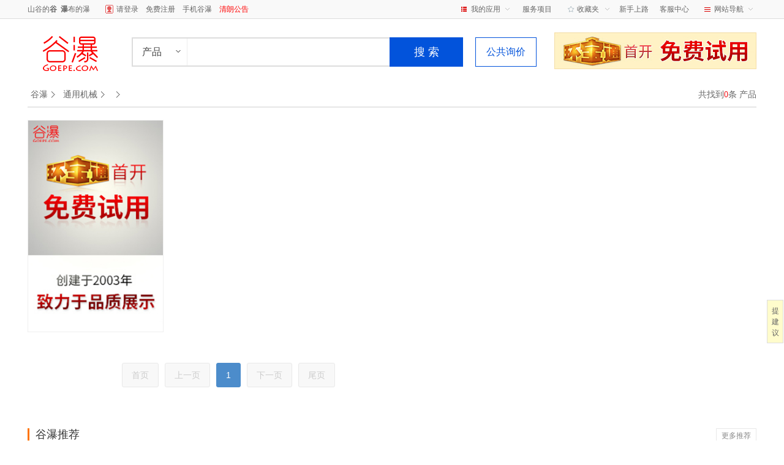

--- FILE ---
content_type: text/html; charset=gb2312
request_url: https://cn.goepe.com/prodlist-903025.html
body_size: 11233
content:
<!DOCTYPE html PUBLIC "-//W3C//DTD XHTML 1.0 Transitional//EN" "http://www.w3.org/TR/xhtml1/DTD/xhtml1-transitional.dtd">
<html xmlns="http://www.w3.org/1999/xhtml">
<head>
<meta http-equiv="Content-Type" content="text/html; charset=gb2312" />
<meta name="applicable-device" content="pc">
<title>_价格_型号 - 谷瀑(GOEPE.COM)</title>
<meta name="keywords" content=",价格,型号,厂家,促销"/>
<meta name="description" content="谷瀑(GOEPE.COM)市场为您精选了各类产品供应信息，我们还为您精选了工程采购，报价，公司黄页，价格行情，行业资讯，展会信息，欲了解更多详细信息，请点击访问！">
<meta name="mobile-agent" content="format=html5;url=https://m.goepe.com/products/903025.html">
<meta name="mobile-agent" content="format=xhtml;url=https://m.goepe.com/products/903025.html">
<script>var g__pagename="zzlist";</script>
<script type="text/javascript" src="https://style.goepe.com/common/common.js?v=20181219A3?v=2"></script>
<script type="text/javascript" src="https://www.goepe.com/cssjs/DrawImage.js"></script>
<script type="text/javascript" src="https://www.goepe.com/cssjs/areaid.js"></script>
</head>
<body>
<script type="text/javascript" src="https://style.goepe.com/common/class/topsuggest.js"></script>
<script type="text/javascript" src="https://style.goepe.com/common/category.js"></script>
<script type="text/javascript" src="https://style.goepe.com/css/1708/30search/categoryplus.js"></script>
<link href="https://style.goepe.com/css/1308/21company/list_comoncss.css?v=20210316001" rel="stylesheet" type="text/css" />
<link href="https://style.goepe.com/css/1308/21company/page.class.css" rel="stylesheet" type="text/css" />
<link href="https://style.goepe.com/css/1308/21company/list_photocss.css" rel="stylesheet" type="text/css" />
<script type="text/javascript" src="https://style.goepe.com/css/1608/19company/products2016.js?v=3"></script>
<script type="text/javascript" src="https://style.goepe.com/common/class/jquery.lazyload.js"></script>
<script type="text/javascript" language="javascript" src="https://style.goepe.com/css/1609/01login/login.js"></script>
<link href="https://style.goepe.com/css/1711/23g/top.css?v=1" rel="stylesheet" type="text/css" />
<script type="text/javascript" language="javascript" src="https://style.goepe.com/css/1711/23g/wwwtop.js?v=4"></script>
<div class="nav" id="g__nav">
   <div class="nav_in">
	 <div class="left"><div class="nav_login"><a href="https://cn.goepe.com/" target="_blank">山谷的<b>谷</b>&ensp;<b>瀑</b>布的瀑</a></div></div>
     <div class="right">
         <ul>
            <li class="nav_li6" id="g__urlnav"></li>
         </ul>
     </div>
     <div class="cl"></div>
   </div>
</div><link href="https://style.goepe.com/css/1703/01sslist/sslist_css.css?v=20210106" rel="stylesheet" type="text/css" />
<style>
    .main_leftin2,.main_leftin,.main_right{display: none;}
    .main_left{min-height:100px;}
</style>
<div class="top_nav" style="display: none;">
  <div class="top_navin">
    <div class="top_navin1"><a href="https://cn.goepe.com" target="_blank"></a></div>
    
    <div class="top_navin3"></div>
    <div class="cl"></div>
  </div>
</div>

<div class="comm_top">
  <div class="comm_topin">
    <div class="comm_logo"><a href="https://cn.goepe.com" target="_blank" title="谷瀑"></a></div>
    <div class="comm_search">
      <div class="comm_search_s1"><span curr="prod">产品</span>
        <div class="comm_search_s1ain">
          <ul>
            <li anc="prod">产品</li>
            <li anc="company">供应商</li>
            <li anc="cg">求购</li>
            <li anc="ebook">样本</li>
          </ul>
        </div>
      </div>
      <form method="get" class="comm_search_form" action="https://cn.goepe.com/products/search.php" target="_blank">
        <div class="comm_search_s2">
          <input id="product_name" name="keyword" type="text" class="comm_search_s2_ipt" onpropertychange="txtlength_sy2()" oninput="txtlength_sy2()" autocomplete="off">
          <div id="searchdiv" style="display: none; visibility: visible;"></div>
          <input name="sb_zz" type="submit" value="搜 索" class="comm_search_s2_sub" id="kwd_search">
        </div>
        <div class="comm_search_s3"><a href="https://my.goepe.com/member/purchase.php" target="_blank">快速询价</a></div>
      </form>
         <div class="list2017_topkey" style="display:none" msg="20171123 隐藏">
						</div>
    </div>
	<div class="comm_sstop_ppb" style="background:url('https://style.goepe.com/css/2205/10act/images/sscp_mfsybg.gif');">
		<a href="https://www.goepe.com/about/sy.php " target="_blank"></a>
	</div>

   </div>
</div>

   </div>
</div>
	<script>


	if(_g_._get("keyword")){
		var tttkwd = "";
		if(tttkwd){
			$("#product_name").val(tttkwd);
		}
		else{
			$("#product_name").val($("#product_name").attr("tvalue"));
		}
	}
	else{
		$("#product_name").val($("#product_name").attr("tvalue"));
	}
	</script>
<div class="list2017_flmain" test="903025">
<div class="map">
	<div class="map_left"><ul>
      	<li><a href="https://cn.goepe.com" target="_blank">谷瀑</a></li>
        <li><a href="https://cn.goepe.com/prodlist-90.html" target="_blank" >通用机械</a>
		<div class="map_left_xial">
			<a href="https://cn.goepe.com/prodlist-9009.html"  target="_blank" title="空压机">空压机</a>
			<a href="https://cn.goepe.com/prodlist-9011.html"  target="_blank" title="压缩机">压缩机</a>
			<a href="https://cn.goepe.com/prodlist-9015.html"  target="_blank" title="气体分离设备">气体分离设备</a>
			<a href="https://cn.goepe.com/prodlist-9020.html"  target="_blank" title="真空设备">真空设备</a>
			<a href="https://cn.goepe.com/prodlist-9025.html"  target="_blank" title="机械传动">机械传动</a>
			<a href="https://cn.goepe.com/prodlist-9050.html"  target="_blank" title="液压机械与元件">液压机械与元件</a>
			<a href="https://cn.goepe.com/prodlist-9060.html"  target="_blank" title="机床">机床</a>
			<a href="https://cn.goepe.com/prodlist-9061.html"  target="_blank" title="机床配附件">机床配附件</a>
			<a href="https://cn.goepe.com/prodlist-9062.html"  target="_blank" title="通用配件">通用配件</a>
			<a href="https://cn.goepe.com/prodlist-9063.html"  target="_blank" title="切断设备">切断设备</a>
			<a href="https://cn.goepe.com/prodlist-9064.html"  target="_blank" title="铸造机械">铸造机械</a>
			<a href="https://cn.goepe.com/prodlist-9065.html"  target="_blank" title="木工机械">木工机械</a>
			<a href="https://cn.goepe.com/prodlist-9066.html"  target="_blank" title="五金加工机械">五金加工机械</a>
			<a href="https://cn.goepe.com/prodlist-9067.html"  target="_blank" title="表面处理机械">表面处理机械</a>
			<a href="https://cn.goepe.com/prodlist-9068.html"  target="_blank" title="涂装设备">涂装设备</a>
			<a href="https://cn.goepe.com/prodlist-9070.html"  target="_blank" title="振动装置">振动装置</a>
			<a href="https://cn.goepe.com/prodlist-9072.html"  target="_blank" title="焊接设备">焊接设备</a>
			<a href="https://cn.goepe.com/prodlist-9075.html"  target="_blank" title="建筑材料加工设备">建筑材料加工设备</a>
			<a href="https://cn.goepe.com/prodlist-9080.html"  target="_blank" title="内燃机">内燃机</a>
			<a href="https://cn.goepe.com/prodlist-9090.html"  target="_blank" title="金属材料热处理">金属材料热处理</a>
			<a href="https://cn.goepe.com/prodlist-9091.html"  target="_blank" title="金属成型设备">金属成型设备</a>
		</div>
		</li>
		<li><a href="https://cn.goepe.com/prodlist-.html" target="_blank"></a>
		<div class="map_left_xial">
		</div>
		</li>
		<li><span></span></li>
			</ul></div>
	<div class="map_right">共找到<font class="red">0</font>条 <h1></h1>产品</div>
</div>
<div class="list2017_menu">
    
	
</div>
<div class="list2017_toolmen" vv="searchBoxTop"></div>

<div class="main1">
   <div class="main_left">

    <div class="main_leftin2">
	  <ul>

	  </ul><div class="cl"></div>
	  </div>

   </div>
   <div class="main_right">


<div class="right_zlhzty main_rightbox_huangzhan"><a href="https://www.goepe.com/about/gd_on.php" target="_blank"><img src="https://style.goepe.com/css/1811/28yfq/images/right_hzty.jpg?v=2020"></a></div><div id="tuijian2014_after" style="display:none"></div>
   </div>
   <div class="cl"></div>
<div class="page new_page">
  <div class="new_page_list">
  <ul>
      <li>首页</li>
    <li>上一页</li>
    <li class="pagenav_now">1</li>
    <li>下一页</li>
    <li>尾页</li>
  <li class=pagenav_total>总记录:<span>0</span></li>
    <li class=pagenav_ofpage><span>1</span>/<span>1</span></li>
  </ul>
  <div class="page_clear"></div>
</div>
  <div style="margin-top:20px; width:100%;display: none;" ><font color="#999">没有找到合适的</font><strong>""</strong><font color="#999">供应商 |</font> <a href="https://my.goepe.com/membercg/purchase.php" target="_blank">马上发布询价单 </a></div>


    
  </div>
</div>
<link href="https://style.goepe.com/css/1703/01sslist/sslist_tjcp.css" rel="stylesheet" type="text/css" />


<div class="gptj_rmtj_bg">
<div class="main1">
  <div class="gptj_rmtj">
    <div class="gptj_tjcptl">谷瀑推荐<span class="gptj_more"><a href="https://cn.goepe.com/products/gptj-903025-1.html" target="_blank">更多推荐</a></span></div>
    <ul>

          <li>
        <div class="zl_img">
            <table border="0" cellspacing="0" cellpadding="0">
            <tbody><tr>
            <td width="220" height="220" align="center" valign="middle">
                
                <a href="https://wxjybyq.cn.goepe.com/apollo/prodetail-16063655.html" target="_blank" title="金义博火花直读光谱仪TY9000">
                                <img src="https://img1.goepe.com/2023072/0_1688781745_2384.jpg_270x270.jpg" width="100%" height="100%" alt="金义博火花直读光谱仪TY9000"></a></td>
            </tr>
            </tbody></table>
        </div>
        <div class="gptj_name1">
        	<div class="gptj_price"><img src='https://style.goepe.com/css/1703/01sslist/images/cp2013_rmb.gif'><span class="pricesize">99999</span></div>
			                 <div class="smfastyu_offline" fastyu_uid="676237" title="发起飞语聊天，咨询详情" fy_talk="1"><a href="https://www.goepe.com/chat/?initchatuid=676237" style="border:none; background-color:none;" target="_blank"></a></div>
	

        </div>
        <div class="gptj_name2"><a href="https://wxjybyq.cn.goepe.com/apollo/prodetail-16063655.html" target="_blank" title="金义博火花直读光谱仪TY9000">金义博火花直读光谱仪TY9000</a></div>

		</li>
	      <li>
        <div class="zl_img">
            <table border="0" cellspacing="0" cellpadding="0">
            <tbody><tr>
            <td width="220" height="220" align="center" valign="middle">
                
                <a href="https://jxnqhb.cn.goepe.com/apollo/prodetail-16262667.html" target="_blank" title="酱菜酸菜腌制池 玻璃钢防腐施工 食品级工程三布五油防渗漏环氧">
                                <img src="https://img1.goepe.com/2023026/0_1677563252_1630.jpg_270x270.jpg" width="100%" height="100%" alt="酱菜酸菜腌制池 玻璃钢防腐施工 食品级工程三布五油防渗漏环氧"></a></td>
            </tr>
            </tbody></table>
        </div>
        <div class="gptj_name1">
        	<div class="gptj_price"><img src='https://style.goepe.com/css/1703/01sslist/images/cp2013_rmb.gif'><span class="pricesize">100</span></div>
			                 <div class="smfastyu_offline" fastyu_uid="650006" title="发起飞语聊天，咨询详情" fy_talk="1"><a href="https://www.goepe.com/chat/?initchatuid=650006" style="border:none; background-color:none;" target="_blank"></a></div>
	

        </div>
        <div class="gptj_name2"><a href="https://jxnqhb.cn.goepe.com/apollo/prodetail-16262667.html" target="_blank" title="酱菜酸菜腌制池 玻璃钢防腐施工 食品级工程三布五油防渗漏环氧">酱菜酸菜腌制池 玻璃钢防腐施工 食品级工程三布五油防渗漏环氧</a></div>

		</li>
	      <li>
        <div class="zl_img">
            <table border="0" cellspacing="0" cellpadding="0">
            <tbody><tr>
            <td width="220" height="220" align="center" valign="middle">
                
                <a href="https://minuteman.cn.goepe.com/apollo/prodetail-15862473.html" target="_blank" title="捷恩GEXEEN 电子打泡箱高泡地毯清洗机 地毯干洗机 多功能偏心洗地机刷地机 GC1717">
                                <img src="https://img1.goepe.com/2021126/0_1640513858_2610.jpg_270x270.jpg" width="100%" height="100%" alt="捷恩GEXEEN 电子打泡箱高泡地毯清洗机 地毯干洗机 多功能偏心洗地机刷地机 GC1717"></a></td>
            </tr>
            </tbody></table>
        </div>
        <div class="gptj_name1">
        	<div class="gptj_price"><img src='https://style.goepe.com/css/1703/01sslist/images/cp2013_rmb.gif'><span class="pricesize">8850</span></div>
			                 <div class="smfastyu_offline" fastyu_uid="117229" title="发起飞语聊天，咨询详情" fy_talk="1"><a href="https://www.goepe.com/chat/?initchatuid=117229" style="border:none; background-color:none;" target="_blank"></a></div>
	

        </div>
        <div class="gptj_name2"><a href="https://minuteman.cn.goepe.com/apollo/prodetail-15862473.html" target="_blank" title="捷恩GEXEEN 电子打泡箱高泡地毯清洗机 地毯干洗机 多功能偏心洗地机刷地机 GC1717">捷恩GEXEEN 电子打泡箱高泡地毯清洗机 地毯干洗机 多功能偏心洗地机刷地机 GC1717</a></div>

		</li>
	      <li>
        <div class="zl_img">
            <table border="0" cellspacing="0" cellpadding="0">
            <tbody><tr>
            <td width="220" height="220" align="center" valign="middle">
                
                <a href="https://hongnuo8882.cn.goepe.com/apollo/prodetail-16308478.html" target="_blank" title="DTSY2329三相IC插卡电表宏诺">
                <div class="cplist_xzbox_vico"></div>                 <img src="https://img1.goepe.com/2025114/0_1763186599_7996.jpg_270x270.jpg" width="100%" height="100%" alt="DTSY2329三相IC插卡电表宏诺"></a></td>
            </tr>
            </tbody></table>
        </div>
        <div class="gptj_name1">
        	<div class="gptj_price"><img src='https://style.goepe.com/css/1703/01sslist/images/cp2013_rmb.gif'><span class="pricesize">300</span></div>
			                 <div class="smfastyu_offline" fastyu_uid="702085" title="发起飞语聊天，咨询详情" fy_talk="1"><a href="https://www.goepe.com/chat/?initchatuid=702085" style="border:none; background-color:none;" target="_blank"></a></div>
	

        </div>
        <div class="gptj_name2"><a href="https://hongnuo8882.cn.goepe.com/apollo/prodetail-16308478.html" target="_blank" title="DTSY2329三相IC插卡电表宏诺">DTSY2329三相IC插卡电表宏诺</a></div>

		</li>
	      <li>
        <div class="zl_img">
            <table border="0" cellspacing="0" cellpadding="0">
            <tbody><tr>
            <td width="220" height="220" align="center" valign="middle">
                
                <a href="https://jzh3700.cn.goepe.com/apollo/prodetail-16276108.html" target="_blank" title="SUIDEN瑞电移动制冷机SS-27EL-8A">
                                <img src="https://img1.goepe.com/2020045/0_1587534735_2985.jpg_270x270.jpg" width="100%" height="100%" alt="SUIDEN瑞电移动制冷机SS-27EL-8A"></a></td>
            </tr>
            </tbody></table>
        </div>
        <div class="gptj_name1">
        	<div class="gptj_price"><img src='https://style.goepe.com/css/1703/01sslist/images/cp2013_rmb.gif'><span class="pricesize">3000</span></div>
			                 <div class="smfastyu_offline" fastyu_uid="256183" title="发起飞语聊天，咨询详情" fy_talk="1"><a href="https://www.goepe.com/chat/?initchatuid=256183" style="border:none; background-color:none;" target="_blank"></a></div>
	

        </div>
        <div class="gptj_name2"><a href="https://jzh3700.cn.goepe.com/apollo/prodetail-16276108.html" target="_blank" title="SUIDEN瑞电移动制冷机SS-27EL-8A">SUIDEN瑞电移动制冷机SS-27EL-8A</a></div>

		</li>
	      <li>
        <div class="zl_img">
            <table border="0" cellspacing="0" cellpadding="0">
            <tbody><tr>
            <td width="220" height="220" align="center" valign="middle">
                
                <a href="https://a13962195250.cn.goepe.com/apollo/prodetail-16150833.html" target="_blank" title="G85L-M系列公制外螺纹不锈钢快速接头格雷希尔gripseal">
                                <img src="https://img1.goepe.com/2024044/0_1713519479_3286.png_270x270.jpg" width="100%" height="100%" alt="G85L-M系列公制外螺纹不锈钢快速接头格雷希尔gripseal"></a></td>
            </tr>
            </tbody></table>
        </div>
        <div class="gptj_name1">
        	<div class="gptj_price"><img src='https://style.goepe.com/css/1703/01sslist/images/cp2013_rmb.gif'><span class="pricesize">999</span></div>
			                 <div class="smfastyu_offline" fastyu_uid="670959" title="发起飞语聊天，咨询详情" fy_talk="1"><a href="https://www.goepe.com/chat/?initchatuid=670959" style="border:none; background-color:none;" target="_blank"></a></div>
	

        </div>
        <div class="gptj_name2"><a href="https://a13962195250.cn.goepe.com/apollo/prodetail-16150833.html" target="_blank" title="G85L-M系列公制外螺纹不锈钢快速接头格雷希尔gripseal">G85L-M系列公制外螺纹不锈钢快速接头格雷希尔gripseal</a></div>

		</li>
	      <li>
        <div class="zl_img">
            <table border="0" cellspacing="0" cellpadding="0">
            <tbody><tr>
            <td width="220" height="220" align="center" valign="middle">
                
                <a href="https://huabangdl.cn.goepe.com/apollo/prodetail-16286511.html" target="_blank" title="华邦蓝牙扫码预付费智能水表DN15HBZY">
                                <img src="https://img1.goepe.com/2024082/0_1723017619_9486.jpg_270x270.jpg" width="100%" height="100%" alt="华邦蓝牙扫码预付费智能水表DN15HBZY"></a></td>
            </tr>
            </tbody></table>
        </div>
        <div class="gptj_name1">
        	<div class="gptj_price"><img src='https://style.goepe.com/css/1703/01sslist/images/cp2013_rmb.gif'><span class="pricesize">100</span></div>
			                 <div class="smfastyu_offline" fastyu_uid="136817" title="发起飞语聊天，咨询详情" fy_talk="1"><a href="https://www.goepe.com/chat/?initchatuid=136817" style="border:none; background-color:none;" target="_blank"></a></div>
	

        </div>
        <div class="gptj_name2"><a href="https://huabangdl.cn.goepe.com/apollo/prodetail-16286511.html" target="_blank" title="华邦蓝牙扫码预付费智能水表DN15HBZY">华邦蓝牙扫码预付费智能水表DN15HBZY</a></div>

		</li>
	      <li>
        <div class="zl_img">
            <table border="0" cellspacing="0" cellpadding="0">
            <tbody><tr>
            <td width="220" height="220" align="center" valign="middle">
                
                <a href="https://dmzdh888.cn.goepe.com/apollo/prodetail-16241013.html" target="_blank" title="BEIJER 北尔海泰客触摸屏有现货PWS6A00T-N">
                                <img src="https://img1.goepe.com/2025023/0_1739330298_2108.jpg_270x270.jpg" width="100%" height="100%" alt="BEIJER 北尔海泰客触摸屏有现货PWS6A00T-N"></a></td>
            </tr>
            </tbody></table>
        </div>
        <div class="gptj_name1">
        	<div class="gptj_price"><img src='https://style.goepe.com/css/1703/01sslist/images/cp2013_rmb.gif'><span class="pricesize">13500</span></div>
			                 <div class="smfastyu_offline" fastyu_uid="99270" title="发起飞语聊天，咨询详情" fy_talk="1"><a href="https://www.goepe.com/chat/?initchatuid=99270" style="border:none; background-color:none;" target="_blank"></a></div>
	

        </div>
        <div class="gptj_name2"><a href="https://dmzdh888.cn.goepe.com/apollo/prodetail-16241013.html" target="_blank" title="BEIJER 北尔海泰客触摸屏有现货PWS6A00T-N">BEIJER 北尔海泰客触摸屏有现货PWS6A00T-N</a></div>

		</li>
	      <li>
        <div class="zl_img">
            <table border="0" cellspacing="0" cellpadding="0">
            <tbody><tr>
            <td width="220" height="220" align="center" valign="middle">
                
                <a href="https://change2020.cn.goepe.com/apollo/prodetail-14997694.html" target="_blank" title="西门子SIEMENS安全切断组合阀VGD40.125">
                                <img src="https://img1.goepe.com/2020025/0_1582169918_8921.jpg_270x270.jpg" width="100%" height="100%" alt="西门子SIEMENS安全切断组合阀VGD40.125"></a></td>
            </tr>
            </tbody></table>
        </div>
        <div class="gptj_name1">
        	<div class="gptj_price"><img src='https://style.goepe.com/css/1703/01sslist/images/cp2013_rmb.gif'><span class="pricesize">2200</span></div>
			                 <div class="smfastyu_offline" fastyu_uid="663812" title="发起飞语聊天，咨询详情" fy_talk="1"><a href="https://www.goepe.com/chat/?initchatuid=663812" style="border:none; background-color:none;" target="_blank"></a></div>
	

        </div>
        <div class="gptj_name2"><a href="https://change2020.cn.goepe.com/apollo/prodetail-14997694.html" target="_blank" title="西门子SIEMENS安全切断组合阀VGD40.125">西门子SIEMENS安全切断组合阀VGD40.125</a></div>

		</li>
	      <li>
        <div class="zl_img">
            <table border="0" cellspacing="0" cellpadding="0">
            <tbody><tr>
            <td width="220" height="220" align="center" valign="middle">
                
                <a href="https://yuanhuanjing.cn.goepe.com/apollo/prodetail-16308705.html" target="_blank" title="三菱生物处理膜反应器MBR膜片材质PVDF尺寸30*1250*2000mm60E0025SA">
                <div class="cplist_xzbox_vico"></div>                 <img src="https://img1.goepe.com/2025053/0_1747120925_7068.jpg_270x270.jpg" width="100%" height="100%" alt="三菱生物处理膜反应器MBR膜片材质PVDF尺寸30*1250*2000mm60E0025SA"></a></td>
            </tr>
            </tbody></table>
        </div>
        <div class="gptj_name1">
        	<div class="gptj_price"><img src='https://style.goepe.com/css/1703/01sslist/images/cp2013_rmb.gif'><span class="pricesize">5550</span></div>
			                 <div class="smfastyu_offline" fastyu_uid="397159" title="发起飞语聊天，咨询详情" fy_talk="1"><a href="https://www.goepe.com/chat/?initchatuid=397159" style="border:none; background-color:none;" target="_blank"></a></div>
	

        </div>
        <div class="gptj_name2"><a href="https://yuanhuanjing.cn.goepe.com/apollo/prodetail-16308705.html" target="_blank" title="三菱生物处理膜反应器MBR膜片材质PVDF尺寸30*1250*2000mm60E0025SA">三菱生物处理膜反应器MBR膜片材质PVDF尺寸30*1250*2000mm60E0025SA</a></div>

		</li>
	      <li>
        <div class="zl_img">
            <table border="0" cellspacing="0" cellpadding="0">
            <tbody><tr>
            <td width="220" height="220" align="center" valign="middle">
                
                <a href="https://tianxinyuanlin.cn.goepe.com/apollo/prodetail-16108195.html" target="_blank" title="天鑫园林木塑简约成品坐凳 户外公园椅子 长条椅TX9985">
                <div class="cplist_xzbox_vico"></div>                 <img src="https://img1.goepe.com/2023112/0_1699252890_7510.jpg_270x270.jpg" width="100%" height="100%" alt="天鑫园林木塑简约成品坐凳 户外公园椅子 长条椅TX9985"></a></td>
            </tr>
            </tbody></table>
        </div>
        <div class="gptj_name1">
        	<div class="gptj_price"><img src='https://style.goepe.com/css/1703/01sslist/images/cp2013_rmb.gif'><span class="pricesize">680</span></div>
			                 <div class="smfastyu_offline" fastyu_uid="658279" title="发起飞语聊天，咨询详情" fy_talk="1"><a href="https://www.goepe.com/chat/?initchatuid=658279" style="border:none; background-color:none;" target="_blank"></a></div>
	

        </div>
        <div class="gptj_name2"><a href="https://tianxinyuanlin.cn.goepe.com/apollo/prodetail-16108195.html" target="_blank" title="天鑫园林木塑简约成品坐凳 户外公园椅子 长条椅TX9985">天鑫园林木塑简约成品坐凳 户外公园椅子 长条椅TX9985</a></div>

		</li>
	      <li>
        <div class="zl_img">
            <table border="0" cellspacing="0" cellpadding="0">
            <tbody><tr>
            <td width="220" height="220" align="center" valign="middle">
                
                <a href="https://bewell010.cn.goepe.com/apollo/prodetail-16168773.html" target="_blank" title="必威尔步进式开水器ZDK7.5-50">
                                <img src="https://img1.goepe.com/2023093/0_1694484896_6984.jpg_270x270.jpg" width="100%" height="100%" alt="必威尔步进式开水器ZDK7.5-50"></a></td>
            </tr>
            </tbody></table>
        </div>
        <div class="gptj_name1">
        	<div class="gptj_price"><img src='https://style.goepe.com/css/1703/01sslist/images/cp2013_rmb.gif'><span class="pricesize">3700</span></div>
			                 <div class="smfastyu_offline" fastyu_uid="671125" title="发起飞语聊天，咨询详情" fy_talk="1"><a href="https://www.goepe.com/chat/?initchatuid=671125" style="border:none; background-color:none;" target="_blank"></a></div>
	

        </div>
        <div class="gptj_name2"><a href="https://bewell010.cn.goepe.com/apollo/prodetail-16168773.html" target="_blank" title="必威尔步进式开水器ZDK7.5-50">必威尔步进式开水器ZDK7.5-50</a></div>

		</li>
	
    </ul>
  </div>
</div>
</div>
</div>


        </div>

<div class="new_bottom">
  <div class="main1">
    <div class="new_bottom_pd">
      <dl>
        <div class="bot_ico">NAV</div>
        <dd><a href="https://www.goepe.com/products/" target="_blank" title="环保设备供应市场">供应市场</a> |</dd>
        <dd><a href="https://www.goepe.com/trade/" target="_blank" title="环保设备采购">采购</a> |</dd>
        <dd><a href="https://cyd.goepe.com/" target="_blank" title="环保产业带">产业带</a> |</dd>
        <dd><a href="https://hbh.cn.goepe.com/" target="_blank" title="环保设备品牌商城">环博会</a> |</dd>
        <dd><a href="https://news.cn.goepe.com/" target="_blank" title="环保资讯聚和">资讯</a> |</dd>
        <dd><a href="https://www.goepe.com/exhibition/" target="_blank" title="环保展会">展会</a> |</dd>
        <dd><a href="https://cn.goepe.com/js/" target="_blank" title="环保技术">技术</a> |</dd>
        <dd><a href="https://cn.goepe.com/photo/" target="_blank" title="导购相册">相册</a> |</dd>
        <dd><a href="https://cn.goepe.com/wenku/" target="_blank" title="环保文库">文库</a> |</dd>
        <dd><a href="https://ebook.cn.goepe.com/" target="_blank" title="环保电子样本库">样本</a> |</dd>
      </dl>
      <div class="sybottom_kfzx" style="display:none;">
              	<div class="sybottom_kf1">
        	<div class="sybottom_kftit">投诉处理</div>
            <div class="sybottom_kfewm"><img src="https://img1.goepe.com/2025034/0_1742288430_5076.jpg"></div>
        </div>
              	<div class="sybottom_kf1">
        	<div class="sybottom_kftit">网站客服</div>
            <div class="sybottom_kfewm"><img src="https://img1.goepe.com/2025034/0_1742288374_9583.jpg"></div>
        </div>
              	<div class="sybottom_kf1">
        	<div class="sybottom_kftit">服务咨询</div>
            <div class="sybottom_kfewm"><img src="https://img1.goepe.com/2025034/0_1742288356_9604.jpg"></div>
        </div>
              </div>
      <script>
          $(function(){
   
                _g_.ajax("apollo.pagedatasp",{act:"wechatkf"},function(data){
                    $(".sybottom_kfzx").remove();
                    var html='<div class="sybottom_kfzx">';
					var dd0=0;
                    for(var x in data.list){
                        var v = data.list[x]
						if(!dd0||1){
							dd0=1;
							v.catname+='<div class="yxqq_ico"><a href="https://wpa.qq.com/msgrd?v=3&amp;uin=2881435271&amp;site=qq&amp;menu=yes" target="_blank"><i class="yxqq_ico_tu"></i></a></div>';
						}
                        html+='<div class="sybottom_kf'+x+'"><div class="sybottom_kftit">'+v.catname+'</div><div class="sybottom_kfewm"><img src="'+v.image+'"></div></div>';
                    }
                    html+='</div>'
                    $(".new_bottom_pd").append(html)
                },function(){
                    $(".sybottom_kfzx").show();
                })
     
          });
      </script>
    </div>
    <div class="new_bottom_zz" style="display: block;">
      <dl>
        <dt>水</dt>
        <dd><a target="_blank" href="https://shui.cn.goepe.com/" title="谷瀑水处理设备网">污水</a></dd>
        <dd><a target="_blank" href="https://cjs.cn.goepe.com/" title="谷瀑纯净水设备网">纯水</a></dd>
        <dd><a target="_blank" href="https://bf.cn.goepe.com/" title="谷瀑环保泵阀网">泵阀</a></dd>
        <dd><a target="_blank" href="https://hbtl.cn.goepe.com/" title="谷瀑环保填料网">填料</a></dd>
        <dd><a target="_blank" href="https://xd.cn.goepe.com/" title="谷瀑消毒设备网">消毒</a></dd>
        <dd><a target="_blank" href="https://gl.cn.goepe.com/" title="谷瀑过滤设备网">过滤</a></dd>
      </dl>
      <dl>
        <dt>气</dt>
        <dd><a target="_blank" href="https://cc.cn.goepe.com/" title="谷瀑除尘设备网">除尘</a></dd>
        <dd><a target="_blank" href="https://tl.cn.goepe.com/" title="谷瀑脱硫设备网">脱硫</a></dd>
        <dd><a target="_blank" href="https://jj.cn.goepe.com/" title="谷瀑洁净设备网">洁净</a></dd>
        <dd><a target="_blank" href="https://fq.cn.goepe.com/" title="谷瀑废气治理网">废气</a></dd>
        <dd><a target="_blank" href="https://kf.cn.goepe.com/" title="谷瀑空分设备网">空分</a></dd>
      </dl>
      <dl>
        <dt>通用</dt>
        <dd><a target="_blank" href="https://yq.cn.goepe.com/" title="谷瀑环保仪器网">仪器</a></dd>
        <dd><a target="_blank" href="https://gk.cn.goepe.com/" title="谷瀑工控网">工控</a></dd>
        <dd><a target="_blank" href="https://nt.cn.goepe.com/" title="谷瀑暖通设备网">暖通</a></dd>
        <dd><a target="_blank" href="https://wj.cn.goepe.com/" title="谷瀑五金工具网">五金</a></dd>
        <dd><a target="_blank" href="https://jc.cn.goepe.com/" title="谷瀑机床网">机床</a></dd>
        <dd><a target="_blank" href="https://af.cn.goepe.com/" title="谷瀑安防设备网">安防</a></dd>
        <dd><a target="_blank" href="https://wlcc.cn.goepe.com/" title="谷瀑物流仓储网">物流</a></dd>
        <dd><a target="_blank" href="https://bzys.cn.goepe.com/" title="谷瀑包装印刷网">印刷</a></dd>
      </dl>
      <dl>
        <dt>工程</dt>
        <dd><a target="_blank" href="https://ky.cn.goepe.com/" title="谷瀑矿冶设备网">矿冶</a></dd>
        <dd><a target="_blank" href="https://zszd.cn.goepe.com/" title="谷瀑噪声振动治理网">噪声</a></dd>
        <dd><a target="_blank" href="https://cl.cn.goepe.com/" title="谷瀑环保材料网">材料</a></dd>
        <dd><a target="_blank" href="https://hbgc.cn.goepe.com/" title="谷瀑环保工程网">工程</a></dd>
        <dd><a target="_blank" href="https://gcjx.cn.goepe.com/" title="谷瀑工程机械网">机械</a></dd>
        <dd><a target="_blank" href="https://gc.cn.goepe.com/" title="谷瀑钢材网">钢材</a></dd>
      </dl>
      <dl>
        <dt>化工</dt>
        <dd><a target="_blank" href="https://hg.cn.goepe.com/" title="谷瀑化工设备网">化工</a></dd>
        <dd><a target="_blank" href="https://hh.cn.goepe.com/" title="谷瀑混合设备网">混合</a></dd>
        <dd><a target="_blank" href="https://zk.cn.goepe.com/" title="谷瀑真空设备网">真空</a></dd>
        <dd><a target="_blank" href="https://sl.cn.goepe.com/" title="谷瀑塑料机械网">塑机</a></dd>
        <dd><a target="_blank" href="https://zy.cn.goepe.com/" title="谷瀑制药设备网">制药</a></dd>
        <dd><a target="_blank" href="https://sp.cn.goepe.com/" title="谷瀑食品设备网">食品</a></dd>
        <dd><a target="_blank" href="https://xs.cn.goepe.com/" title="谷瀑橡塑制品网">橡塑</a></dd>
      </dl>
      <dl>
        <dt>防腐</dt>
        <dd><a target="_blank" href="https://ff.cn.goepe.com/" title="谷瀑防腐设备网">防腐</a></dd>
        <dd><a target="_blank" href="https://tz.cn.goepe.com/" title="谷瀑涂装设备网">涂装</a></dd>
        <dd><a target="_blank" href="https://fj.cn.goepe.com/" title="谷瀑环保风机网">风机</a></dd>
        <dd><a target="_blank" href="https://gz.cn.goepe.com/" title="谷瀑干燥设备网">干燥</a></dd>
      </dl>
      <dl>
        <dt>新能</dt>
        <dd><a target="_blank" href="https://jn.cn.goepe.com/" title="谷瀑节能设备网">节能</a></dd>
        <dd><a target="_blank" href="https://tyn.cn.goepe.com/" title="谷瀑太阳能光伏网">光伏</a></dd>
        <dd><a target="_blank" href="https://fn.cn.goepe.com/" title="谷瀑风能设备网">风能</a></dd>
      </dl>
      <dl>
        <dt>市政</dt>
        <dd><a target="_blank" href="https://hw.cn.goepe.com/" title="谷瀑环卫设备网">环卫</a></dd>
        <dd><a target="_blank" href="https://gf.cn.goepe.com/" title="谷瀑固废处理网">固废</a></dd>
        <dd><a target="_blank" href="https://yl.cn.goepe.com/" title="谷瀑园林景观网">园林</a></dd>
        <dd><a target="_blank" href="https://nj.cn.goepe.com/" title="谷瀑农业机械网">农机</a></dd>
      </dl>
     	
    </div>
    <div class="new_bottom_comxx">&copy;2003 - 2025 Goepe.com 版权所有 <a href="http://www.goepe.com/about/statement/aboutme.php" target="_blank">关于我们</a>&nbsp;<font color="#2f2f2f">|</font>&nbsp;<a href="http://www.goepe.com/about/service.php" target="_blank">服务中心</a>&nbsp;<font color="#2f2f2f">|</font>&nbsp;<a href="http://www.goepe.com/about/statement/copyright.php" target="_blank">著作权与商标声明</a>&nbsp;<font color="#2f2f2f">|</font>&nbsp;<a href="http://www.goepe.com/about/fw_lxfs.php" target="_blank">联系我们</a>&nbsp;<font color="#2f2f2f">|</font>&nbsp;<a href="https://www.goepe.com/about/hyfw.php" target="_blank">会员服务</a>&nbsp;<font color="#2f2f2f">|</font>&nbsp;<a href="http://www.goepe.com/about/statement/yssm.php" target="_blank">隐私声明</a>&nbsp;<font color="#2f2f2f">|</font>&nbsp;<a href="http://www.goepe.com/about/statement/wangzhandaohang.php" target="_blank">网站导航</a></div>
  </div>
</div>
</div>
<script>
var flopen = localStorage.flopen;
var keyword = "keyword",cat = "903025";
var g_cat = "903025",g_kwd='';
_g_.ajax("apollo.pagedatalist",{act:"shuxing",keyword:keyword,cat:cat},function(data){
	$(".list2017_menu").append(data.html)
	if(flopen == "1") $("#shuxing [show=none],.pinpaiwv,.list2017_sxlistxx").show();
})

var chooseattr={attr:"prop_1",valuenum:""};
function wxf_geturl(){
	var url=location.href,thisurl="";
	if(url.indexOf("?")==-1){
		thisurl=url+"?"+chooseattr.attr+"="+chooseattr.valuenum;
	}else{
		if(url.indexOf(chooseattr.attr)>-1){
			var findstr = new RegExp(chooseattr.attr+"=[\.|_|,|\\d]*");
			thisurl=url.replace(findstr,chooseattr.attr+"="+chooseattr.valuenum);
		}else{
			thisurl=url+"&"+chooseattr.attr+"="+chooseattr.valuenum;
		}
	}
	location.href=thisurl;
}
function userf_adjust(num,page){
    num = parseInt(num),page=parseInt(page);
	var linum=$("li[txt=ccprodcontent]").size();
	if(page<=3){
		for(var i=0;i<(page-1)*(3-num);i++){
    		if(linum>60-num){
    			$("li[txt=ccprodcontent]").eq(i).remove();
    			linum--;
			}
		}
	}
	while(linum>60-num){
		$("li[txt=ccprodcontent]").eq(linum-1).remove();
		linum--;
	}
}
function wxf_search(id){
	$("#"+id).hover(function(){
	$("#"+id).find(".huodong").show();},function(){$("#"+id).find(".huodong").hide();});
	$("#"+id+" ul li").hover(function(){
		$(this).addClass("huodong_li");},function(){$(this).removeClass("huodong_li");});
}
$(document).ready(function() {
	$(document).on("click","#shuxing li",function(){
		chooseattr.attr=$(this).parent().attr("txt");
		chooseattr.valuenum=$(this).attr("txt");
		if($(this).find("input").css("display")=="none"){
			wxf_geturl();
		}
	});
	setTimeout(function(){
		$("#search_top ul li").click(function(){
			var v = "";
			v = $(".s1:visible").val();
			if(!v) v = "";
			$("input.s1").val(v);
			if($(this).text() == "产品") ($("#gt_table_1").find("form"))[0].submit();
			if($(this).text() == "供应商") ($("#gt_table_2").find("form"))[0].submit();
			if($(this).text() == "求购") ($("#gt_table_3").find("form"))[0].submit();
			if($(this).text() == "样本") ($("#gt_table_4").find("form"))[0].submit();
		})
	},300)

	$(".list2017_cpimgs").hover(function(){
		$(this).find(".list2017_cplink_tc").show();
	},function(){
		$(this).find(".list2017_cplink_tc").hide();
	})

	$(".xiala_sx").click(function(){
		if($(this).attr("txt")==1){

			var height=30;
			if($(this).parent().parent().find(".list2017_sxitems").length){
				height= $(this).parent().parent().find(".list2017_sxitems").height();
			}
			else if($(this).parent().parent().find(".sm-widget-items").length){
				height = $(this).parent().parent().find(".sm-widget-items").height();
			}
			$(this).removeClass("list2017_sxmore").addClass("list2017_sxmore2").attr("txt",0);
			$(this).parent().parent().animate({ height: height},100);
		}else{
			$(this).removeClass("list2017_sxmore2").addClass("list2017_sxmore").attr("txt",1);
			$(this).parent().parent().animate({ height: 30},100);
		}
	})
		$(".xiala_sx").click().remove();
	//  cookie 关闭即消失

	//window.onunload = function(event) { localStorage.flopen = 0; }
	if(flopen == "1") {
		$("#shuxing [show=none],.pinpaiwv,.list2017_sxlistxx").show();
		$(".list2017_moresub").removeClass("list2017_moresub").addClass("list2017_moresub2");
	}
	$(".list2017_morelist").find("div").click(function(){
		if($(this).hasClass("list2017_moresub")){
			localStorage.flopen = 1;
			$("#shuxing [show=none],.pinpaiwv,.list2017_sxlistxx").show();
			$(this).removeClass("list2017_moresub").addClass("list2017_moresub2");
		}else{
			localStorage.flopen = 0;
			$("#shuxing [show=none],.pinpaiwv,.list2017_sxlistxx").hide();
			$(this).removeClass("list2017_moresub2").addClass("list2017_moresub");
		}

	})
	//已选则
	$("[delpropid]").click(function(){
		var delstr= new RegExp($(this).attr("delpropid")+"=[_|,|\\d|&]*","ig");
		var delurl=location.href.replace(delstr,"");
		if(delurl.substr(delurl.length-1,1)=="&") delurl=delurl.substr(0,delurl.length-1);
		if(delurl.substr(delurl.length-1,1)=="?") delurl=delurl.substr(0,delurl.length-1);
		location.href=delurl;
	});

	//属性多选 20171124
	$(document).on("click","#shuxing .duoxuan",function(){
		var height=$(this).parent().parent().find(".list2017_sxitems").height();
		$(this).parent().parent().animate({ height: height},300);
		$(this).parent().parent().find("input").show();
		$(this).parent().find(".duoxuan_qd").show();
		$(this).parent().find(".xiala_sx").removeClass("list2017_sxmore").addClass("list2017_sxmore2").attr("txt",0).hide();
		$(this).parent().find(".duoxuan_qx").show();
		$(this).hide();
	})
	$(document).on("click","#shuxing .duoxuan_qd",function(){
		var choosedom=$("#shuxing ul[txt='"+$(this).attr("txt")+"']").find("input:checked[type='checkbox']");
		if(choosedom.length<1){
			alert("请选择筛选条件！");return;
		}
		var chooseids=new Array();
		for(var i=0;i<choosedom.length;i++){
			chooseids[i]=choosedom.eq(i).attr("value");
		}
		chooseattr.valuenum=chooseids.join(",");
		chooseattr.attr=$(this).attr("txt");
		wxf_geturl();
	})

	$(document).on("click","#shuxing .duoxuan_qx",function(){
		$(this).parent().parent().find("input").hide();
		$(this).parent().find(".duoxuan_qd").hide();
		$(this).parent().find(".xiala_sx").show();
		$(this).parent().find(".duoxuan").show();
		$(this).hide();
	})

	wxf_search("active");
	wxf_search("fbtime");
	if($(".main_leftin2 li[txt='ccprodcontent']").size()||1){
		if($(".main_leftin2 li[txt='ccprodcontent']").size()==60)$(".main_leftin2 li[txt='ccprodcontent']").eq(59).remove();
		if(!$("#sygdx").size())$(".main_leftin2 ul").append('<li><a href="https://www.goepe.com/about/sy.php" target="_blank"><img src="https://style.goepe.com/css/2205/10act/images/sslist_sygg.jpg"></a></li>');
	}
    $(".diqu_li2[areaid]").each(function(){
		var areaid=$(this).attr("areaid");
		var htmlt="";
		for(var i in cityArr){
			if(cityArr[i][0].substr(0,2)==areaid&&cityArr[i][0]!=areaid*10000){
				if(cityArr[i][0].substr(2,2)=="00")htmlt+="<li areaid='"+cityArr[i][0]+"'>"+cityArr[i][1]+"</li>";
				else if(cityArr[i][0].substr(4,2)=="00")htmlt+="<li areaid='"+cityArr[i][0]+"'>"+cityArr[i][1]+"</li>";
			}
		}
		if(htmlt)$(this).append('<div class="diqu_inbox"><ul>'+htmlt+'</ul></div>');
	});
	$(".diqu_li1").hover(function(){
		$(this).addClass("diqu_inbox_lihover");
	},function(){
		$(this).removeClass("diqu_inbox_lihover");
	});
	$(".diquboxin2 li").hover(function(){
		$(this).addClass("diqu_inbox_lihover");
	},function(){
		$(this).removeClass("diqu_inbox_lihover");
	});
	$(".diqu_inbox li").hover(function(){
		$(this).addClass("diqu_inbox_lihover");
	},function(){
		$(this).removeClass("diqu_inbox_lihover");
	});
	$(".diqu_li2").hover(function(){
		$(this).find(".diqu_inbox").show();
		$(this).addClass("diqu_inbox_lihoverb");
	},function(){
		$(this).find(".diqu_inbox").hide();
		$(this).removeClass("diqu_inbox_lihoverb");
	});
	$("#s_area").hover(function(){
		$("#s_area .diquin").show();},function(){$("#s_area .diquin").hide();});

	$(".list li .cp_img").hover(function(){
		$(this).find(".cp_img_big").show();
		var dom=$(this).find(".cp_img_big img").eq(1);
		dom.attr("src",dom.attr("thissrc"));
		var __this=$(this);
		dom.unbind();
		dom.load(function(){
			jDrawImage(dom,268,235);
			__this.find(".cp_img_big img").eq(0).hide();
			dom.show();
		});
		},function(){$(this).find(".cp_img_big").hide();});

});

var ajaxstart=false;
$(document).ready(function(){
    var showtype = _g_._get("showtype"),act = "gold_zhuanlan_html";
   
    var kwd_hsz = "";
   
    if(showtype)  act = 'gold_zhuanlan_html2';
    _g_.ajax("apollo.pagedata",{act:act,keyword:kwd_hsz,test:_g_._get('test')},function(data){
        var dom  = $(".main_leftin2").size() ? $(".main_leftin2").eq(0) :  $(".main_leftin .zhuanlan");
        dom.find(".li_zhuanlan").remove();
        if(data.ok == "1"){
            dom.find("ul").prepend(data.html);
            $(".li_zhuanlan").each(function(){
                var $_this = $(this).find(".li_name2");
                checkKwdInProdname($_this);
            })
            $(".li_zhuanlan").hover(function(){
                $(this).attr("class","zl_newzl_bk2 li_zhuanlan");
                $(this).find("zl_newzl_logo").attr("class","zl_newzl_logo2");
            },function(){
                $(this).attr("class","zl_newzl_bk1 li_zhuanlan");
                $(this).find("zl_newzl_logo2").attr("class","zl_newzl_logo");
            })
            if(!showtype) userf_adjust(data.count,""); 

        }
        $(".main_leftin2,.main_leftin").show();
    },function(){
        $(".main_leftin2,.main_leftin").show();
    })
    
     _g_.ajax("apollo.pagedata",{act:"gold_huangzhan_html",keyword:kwd_hsz,needxyz:1,cat:g_cat,gkwd:g_kwd},function(data){
        $(".main_rightbox_huangzhan").remove();
        if(data.ok == "1"){
            $(".main_right").show()
            if(data.num>0){
                $(".main_right").prepend(data.html);
                $(".main_rightbox_huangzhan .rhz_name2").each(function(){
                    var $_this = $(this);
                    checkKwdInProdname($_this);
                })
            }
            try{
            var html='';
            if(data.prodxyz && data.prodxyz.length){
                var hasnum   = $("#tuijian2014 li:visible").length + ($(".main_rightbox_huangzhan li").length || 1) - 1;
                data.prodxyz = data.prodxyz.slice(0,10-hasnum);
                
                html+='<div class="main_right_newyz"><ul>';
                for(var x in data.prodxyz){
                    var v = data.prodxyz[x];
                    var hyclass ='hy_wsh';
                    var vhtml='';
                    if(v.vid1>0) vhtml='<div class="cplist_xzbox_vico"></div>';
                    switch(v.logo){
                		case "gjV":
                			
                			hyclass="hy_vip";break;
                		case "gj":
                		case "gjwsh":
                		    hyclass="hy_gj";break;
                		case "gjsy":
                		    
                			hyclass="hy_try";break;	
                		case "pt":
                			
                			hyclass="hy_pt";break;
                		case "sh":
                			
                			hyclass="hy_mf";break;
                		case "wsh":
                			
                			hyclass="hy_wsh";break;
                		
                	}
                	var price='';
                	if(parseInt(v.price)>0) {
                    	price='<img src="https://style.goepe.com/css/1703/01sslist/images/cp2013_rmb.gif"><span class="pricesize">'+v.price+'</span> ';
                	}
                    html+='<li txt="ccprodcontent">'+
                        '<div class="zl_img" userid="'+v.userid+'" pid="'+v.id+'">'+
                        '<div class="list2017_cpimgs">'+
                        '<div style="" sv="imgtu" class="pro_img_20171123"><a href="https://'+_g_.show1userid(v.userid)+'.goepe.com/apollo/prodetail-'+v.id+'.html" target="_blank" title="'+v.productname+'">'+vhtml+'<img src="'+v.img270+'" style="width:100%;" alt="'+v.productname+'" original="'+v.img270+'"></a></div>'+
                        '</div>'+
                        '</div>'+
                        '<div class="li_name1">'+
                           price+ '  </div>'+
                        '<div class="li_name2"><a href="https://'+_g_.show1userid(v.userid)+'.goepe.com/apollo/prodetail-'+v.id+'.html" target="_blank" title="'+v.productname+'">'+v.productname+'</a></div>'+
                        '<div class="li_name3">'+
                             '<div class="smfastyu_init '+v.fastclass+'" fastyu_uid="'+v.fastyumainuid+'" title="发起飞语聊天，咨询详情" fy_talk="1"><a href="https://www.goepe.com/chat/?initchatuid='+v.fastyumainuid+'" style="border:none; background-color:none;" target="_blank"></a></div>'+
                        ''+
                        '<div class="l_r1_in1 xiala">'+
                            '<a href="https://'+_g_.show1userid(v.userid)+'.goepe.com/" class="gs_name" title="'+v.company+'" target="_blank">'+v.company+'</a>'+
                            '</div>'+
                            '</div>'+
                            '<div class="li_name4">'+
                                            '<div class="newyz_ico"><a href="https://www.goepe.com/about/service/auto_question_detail.php?id=940" target="_blank" title="新优质产品"></a></div>'+
                                        '<div class="'+hyclass+'"><a href="https://www.goepe.com/about/hyfw_gjhy.php" target="_blank"></a></div><div class="list_hynsxx">| <font color="#FF0000"><strong>'+v.ns+'</strong></font>年</div>'+
                                        '<div class="list_cydxx"></div>'+
                            '</div>'+
                        '</li>';
                         
                }
                html+='</ul>';
            }
            if(data.num<=0) html+='<div class="right_zlhzty main_rightbox_huangzhan"><a href="https://www.goepe.com/about/gd_on.php" target="_blank"><img src="https://style.goepe.com/css/1811/28yfq/images/right_hzty.jpg?v=2020"></a></div>';
            $("#tuijian2014_after").after(html);
            }catch(e){
                console.log(e)
            }
        }else{
            $(".main_right").show();
        }
    },function(){
        $(".main_right").show();
    })
    _g_.ajax("apollo.pagedata",{act:"gold_chaozhan_v20181116",keyword:kwd_hsz},function(data){
        if(data.ok == "1"){
            $(".comm_sstop_ppb").replaceWith(data.html);
        }
    },function(){
        
    })
    setTimeout(function(){
        $(".main_leftin2,.main_leftin").show();
        $(".main_right").show();
    },3000)
	function regTrim(s){
		var imp = /[\^\.\\\|\(\)\*\+\-\$\[\]\?]/g;
		var imp_c = {};
		imp_c["^"] = "\\^";
		imp_c["."] = "\\.";
		imp_c["\\"] = "\\\\";
		imp_c["|"] = "\\|";
		imp_c["("] = "\\(";
		imp_c[")"] = "\\)";
		imp_c["*"] = "\\*";
		imp_c["+"] = "\\+";
		imp_c["-"] = "\\-";
		imp_c["$"] = "\$";
		imp_c["["] = "\\[";
		imp_c["]"] = "\\]";
		imp_c["?"] = "\\?";
		s = s.replace(imp,function(o){
			return imp_c[o];
		});
		return s;
	};
	$(".li_name2,.gptj_name2").each(function(){
		var $_this = $(this);
		checkKwdInProdname($_this)
	});

	function checkKwdInProdname(dom){
    	var t = dom.find("a");
		str = $("#product_name").val();
		if(str === ""){
			return false;
		}else{
			var arr = [];
			arr = str.split('');
		}
		var v_html = t.html();
		//开始执行替换
		$.each(arr,function(index, con){
			if(con === ""){return;}
			var reg = new RegExp(regTrim(con), "g");
			if(reg.test(v_html)){
				//正则替换
				v_html = v_html.replace(reg,"♂"+con+"♀");
				test = 1;
			}
		});
		v_html = v_html.replace(/♂/g,"<span rel='mark' style='color:red;'>").replace(/♀/g,"</span>");
		t.html(v_html);
	}

	$(".pagenav_last,.pagenav_total,.pagenav_ofpage").hide();

	$("#pricestart,#priceend").focus(function(){
		$(".t_7in").show();
		if($(this).attr("id") == "pricestart"){
			if($(this).attr("value") == "￥最低价") $(this).attr("value","");
		}else{
			if($(this).attr("value") == "￥最高价") $(this).attr("value","");
		}
		$(this).css("color","#000");
		return false;
	});
	function isprice(s) {
		var digits="0123456789.";
		var i=0;
		var sLength=s.length;
		while((i<sLength)){
			var c=s.charAt(i);
			if(digits.indexOf(c)==-1) return false;
			 i++;
		 }
		 return true;
	}
	$("#pricestart,#priceend").blur(function(){
		$(this).css("color","#000");
		if($(this).attr("id") == "pricestart"){
			if($(this).attr("value") == ""){
				$(this).attr("value","￥最低价");
				$(this).css("color","#666");
			}else if(isprice($(this).attr("value")) && $(this).attr("value")){
				$(this).attr("value",Number($(this).attr("value")).toFixed(2));
			}
		}else{
			if($(this).attr("value") == ""){
				$(this).css("color","#666");
				$(this).attr("value","￥最高价");
			}else if(isprice($(this).attr("value")) && $(this).attr("value")){
				$(this).attr("value",Number($(this).attr("value")).toFixed(2));
			}
		}
		return false;
	});
	$(".t_7input").click(function(){return false;});
	$("body").click(function(){$(".t_7in").hide();});
	var isOut2 = false;
	$(".xiala").hover(function(){

		isOut2 = false;
		if(ajaxstart) return;
		ajaxstart=true;
		var self=$(this);
		// 20171123 新的ajax
		if(self.find(".l_r1_gs_xx").size()<=0){   // 没有加载
			var href = $(this).find("a").attr("href");
			var userid = ((href.split("https://")[1]).split('.'))[0]
			_g_.ajax("apollo.pagedatalist",{act:"cominfo",userid:userid},function(data){
				$('.l_r1_gs_xx').hide();
				self.append(data.html);
				ajaxstart = false;
				if(isOut2) setTimeout(function(){
					$('.l_r1_gs_xx').hide();
				},100)
			})
		}else{    // 已经加载过
			$(this).find(".l_r1_gs_xx").show()
		}

	},function(){
		isOut2 = true;
		$(this).find(".l_r1_gs_xx").hide();
		ajaxstart=false;
	});

	var s_cat='903025';
	var pricetype='';
	var s_area='';
	var day='';
	$("[areaid]").each(function(){
		if($(this).attr("areaid")=='')$("#s_areatext").html($(this).html().substr(0,5));
		$(this).attr("selty","s_area");
		$(this).attr("selvl",$(this).attr("areaid"));
	});
	if(!Number(s_area))$("#s_areatext").html("所在地区");

	$(document).on("click","[selty]",function(){
		if($(this).attr("id")=="b_fy"){
			if($("#b_fy").attr("checked"))chooseattr.valuenum=1;
			else chooseattr.valuenum="";
		}else if($(this).attr("id")=="b_price"){
			if($("#b_price").attr("checked"))chooseattr.valuenum=1;
			else chooseattr.valuenum="";
		}else if($(this).attr("id")=="has_brand"){
			if($("#has_brand").attr("checked"))chooseattr.valuenum=1;
			else chooseattr.valuenum="";
		}else if($(this).attr("id")=="has_cyd"){
			if($("#has_cyd").attr("checked")) chooseattr.valuenum=1;
			else chooseattr.valuenum="";
		}else if($(this).attr("selty") == "showtype"){
			chooseattr.valuenum = $(this).attr("id") == "list" ? 1:"";
		}else{
			eval($(this).attr("selty")+"='"+$(this).attr("selvl")+"'");
			chooseattr.valuenum=$(this).attr("selvl");
		}
		if($(this).attr("selty")=="s_area") chooseattr.attr="area";
		else chooseattr.attr=$(this).attr("selty");


		wxf_geturl();
		return false;

	});
		$("#pricequeding").click(function(){
		chooseattr.attr = "pricerange";
		var pricestart = 0;
		var priceend = 0;
		if($("#pricestart").attr("value") != "￥最低价" && $("#pricestart").attr("value") &&!isprice($("#pricestart").attr("value"))){
			alert("请输入正确的价格！");
			return false;
		}
		if($("#priceend").attr("value") != "￥最高价" &&  $("#priceend").attr("value") &&!isprice($("#priceend").attr("value"))){
			alert("请输入正确的价格！");
			return false;
		}

		if($("#pricestart").attr("value") !="￥最低价" && $("#pricestart").attr("value")) pricestart = Number($("#pricestart").attr("value"));
		else pricestart = 0;
		if($("#priceend").attr("value") !="￥最高价" && $("#priceend").attr("value")) priceend = Number($("#priceend").attr("value"));
		else priceend = 0;
		if(pricestart>priceend && $("#priceend").attr("value") !="￥最高价"){
			var tmpprice = pricestart;
			pricestart = priceend;
			priceend = tmpprice;
		}
		chooseattr.valuenum = pricestart+","+priceend;
		wxf_geturl();
	});
	


});



var isOut = false;
$('.list2017_cpimgs').mouseover(function(){
	$('.list2017_cplink_tc').hide();
	isOut = false;
	var _this = $(this), userid =_this.parent().attr("userid");
	var has = _this.find(".list2017_cplink_tc").size()<=0 ? false :true;
	if(userid){
		if(!has){
			_g_.ajax("apollo.pagedatalist",{"act":"prosame_20180131",userid:userid,pid:_this.parent().attr('pid')},function(data){
				$(".list2017_cplink_tc").hide();
				if(data.html){
					_this.prepend(data.html)
				}
				if( isOut ) setTimeout(function(){$(".list2017_cplink_tc").hide(); },100)
			})
		}else{
			_this.find(".list2017_cplink_tc").show();
		}

	}
}).mouseout(function(){
	isOut = true;
	$(".list2017_cplink_tc").hide();
})

$(document).on("mouseover",'.list2017_cplink_tc',function(e){
	e.stopPropagation();
})


//  下拉顶部搜索框
var isroll = 0,searchBoxTop = $("[vv=searchBoxTop]").offset().top;
</script>
</body>
</html>

--- FILE ---
content_type: text/html; charset=gb2312
request_url: https://cn.goepe.com/?inajax=1&gp_item=apollo&action=pagedatalist&undefined&inajax=1
body_size: 95
content:
{"ok":"0","brand":"","shuxing":"<div id=\"shuxing\">","html":"<div id=\"shuxing\">","common":"20171123BiyugWv"}

--- FILE ---
content_type: text/html; charset=gb2312
request_url: https://cn.goepe.com/?inajax=1&gp_item=apollo&action=memlogstats&undefined&inajax=1
body_size: 325
content:
{"ok":"1","info":""}

--- FILE ---
content_type: text/html; charset=gb2312
request_url: https://cn.goepe.com/?inajax=1&gp_item=apollo&action=zz_arrn&undefined&inajax=1
body_size: 921
content:
{"ok":"0","zz_arr":[["\u6c34",[{"siteid":"shui","name":"\u6c34\u5904\u7406\u7f51","sname":"\u6c61\u6c34","fz":"10"},{"siteid":"cjs","name":"\u7eaf\u51c0\u6c34\u7f51","sname":"\u7eaf\u6c34","fz":"11"},{"siteid":"bf","name":"\u6cf5\u9600\u7f51","sname":"\u6cf5\u9600","fz":"12"},{"siteid":"hbtl","name":"\u73af\u4fdd\u586b\u6599\u7f51","sname":"\u586b\u6599","fz":"14"},{"siteid":"xd","name":"\u6d88\u6bd2\u8bbe\u5907\u7f51","sname":"\u6d88\u6bd2","fz":"13"},{"siteid":"gl","name":"\u8fc7\u6ee4\u8bbe\u5907\u7f51","sname":"\u8fc7\u6ee4","fz":"72"}]],["\u6c14",[{"siteid":"cc","name":"\u9664\u5c18\u8bbe\u5907\u7f51","sname":"\u9664\u5c18","fz":"20"},{"siteid":"tl","name":"\u8131\u786b\u8bbe\u5907\u7f51","sname":"\u8131\u786b","fz":"21"},{"siteid":"jj","name":"\u6d01\u51c0\u8bbe\u5907\u7f51","sname":"\u6d01\u51c0","fz":"22"},{"siteid":"fq","name":"\u5e9f\u6c14\u6cbb\u7406\u7f51","sname":"\u5e9f\u6c14","fz":"23"},{"siteid":"kf","name":"\u7a7a\u5206\u8bbe\u5907\u7f51","sname":"\u7a7a\u5206","fz":"73"}]],["\u901a\u7528",[{"siteid":"yq","name":"\u73af\u4fdd\u4eea\u5668\u7f51","sname":"\u4eea\u5668","fz":"40"},{"siteid":"gk","name":"\u5de5\u63a7\u7f51","sname":"\u5de5\u63a7","fz":"82"},{"siteid":"nt","name":"\u6696\u901a\u8bbe\u5907\u7f51","sname":"\u6696\u901a","fz":"83"},{"siteid":"wj","name":"\u4e94\u91d1\u5de5\u5177\u7f51","sname":"\u4e94\u91d1","fz":"93"},{"siteid":"jc","name":"\u673a\u5e8a\u7f51","sname":"\u673a\u5e8a","fz":"89"},{"siteid":"af","name":"\u5b89\u9632\u8bbe\u5907\u7f51","sname":"\u5b89\u9632","fz":"86"},{"siteid":"wlcc","name":"\u7269\u6d41\u4ed3\u50a8\u7f51","sname":"\u7269\u6d41","fz":"96"},{"siteid":"bzys","name":"\u5305\u88c5\u5370\u5237\u7f51","sname":"\u5370\u5237","fz":"97"}]],["\u5de5\u7a0b",[{"siteid":"ky","name":"\u77ff\u51b6\u8bbe\u5907\u7f51","sname":"\u77ff\u51b6","fz":"76"},{"siteid":"zszd","name":"\u566a\u58f0\u6cbb\u7406\u7f51","sname":"\u566a\u58f0","fz":"79"},{"siteid":"cl","name":"\u73af\u4fdd\u6750\u6599\u7f51","sname":"\u6750\u6599","fz":"15"},{"siteid":"hbgc","name":"\u73af\u4fdd\u5de5\u7a0b\u7f51","sname":"\u5de5\u7a0b","fz":"78"},{"siteid":"gcjx","name":"\u5de5\u7a0b\u673a\u68b0\u7f51","sname":"\u673a\u68b0","fz":"92"},{"siteid":"gc","name":"\u94a2\u6750\u7f51","sname":"\u94a2\u6750","fz":"94"}]],["\u5316\u5de5",[{"siteid":"hg","name":"\u5316\u5de5\u8bbe\u5907\u7f51","sname":"\u5316\u5de5","fz":"85"},{"siteid":"hh","name":"\u6df7\u5408\u8bbe\u5907\u7f51","sname":"\u6df7\u5408","fz":"81"},{"siteid":"zk","name":"\u771f\u7a7a\u8bbe\u5907\u7f51","sname":"\u771f\u7a7a","fz":"74"},{"siteid":"sl","name":"\u5851\u6599\u673a\u68b0\u7f51","sname":"\u5851\u673a","fz":"84"},{"siteid":"zy","name":"\u5236\u836f\u8bbe\u5907\u7f51","sname":"\u5236\u836f","fz":"87"},{"siteid":"sp","name":"\u98df\u54c1\u8bbe\u5907\u7f51","sname":"\u98df\u54c1","fz":"88"},{"siteid":"xs","name":"\u6a61\u5851\u5236\u54c1\u7f51","sname":"\u6a61\u5851","fz":"95"}]],["\u9632\u8150",[{"siteid":"ff","name":"\u9632\u8150\u8bbe\u5907\u7f51","sname":"\u9632\u8150","fz":"60"},{"siteid":"tz","name":"\u6d82\u88c5\u8bbe\u5907\u7f51","sname":"\u6d82\u88c5","fz":"24"},{"siteid":"fj","name":"\u98ce\u673a\u7f51","sname":"\u98ce\u673a","fz":"61"},{"siteid":"gz","name":"\u5e72\u71e5\u8bbe\u5907\u7f51","sname":"\u5e72\u71e5","fz":"75"}]],["\u65b0\u80fd",[{"siteid":"jn","name":"\u8282\u80fd\u7f51","sname":"\u8282\u80fd","fz":"50"},{"siteid":"tyn","name":"\u5149\u4f0f\u7f51","sname":"\u5149\u4f0f","fz":"70"},{"siteid":"fn","name":"\u98ce\u80fd\u7f51","sname":"\u98ce\u80fd","fz":"71"}]],["\u5e02\u653f",[{"siteid":"hw","name":"\u73af\u536b\u8bbe\u5907\u7f51","sname":"\u73af\u536b","fz":"30"},{"siteid":"gf","name":"\u56fa\u5e9f\u5904\u7406\u7f51","sname":"\u56fa\u5e9f","fz":"77"},{"siteid":"yl","name":"\u56ed\u6797\u666f\u89c2\u7f51","sname":"\u56ed\u6797","fz":"80"},{"siteid":"nj","name":"\u519c\u4e1a\u673a\u68b0\u7f51","sname":"\u519c\u673a","fz":"90"}]]]}

--- FILE ---
content_type: text/html; charset=gb2312
request_url: https://cn.goepe.com/?inajax=1&gp_item=apollo&action=pagedatasp&undefined&inajax=1
body_size: 227
content:
{"ok":"0","list":{"3":{"name":"\u7f51\u7ad9\u5907\u6848","catname":"\u6295\u8bc9\u5904\u7406","catname2":"\u6295\u8bc9\u5904\u7406","imgid":"23441645","image":"https:\/\/img1.goepe.com\/2025034\/0_1742288430_5076.jpg"},"2":{"name":"\u7f51\u7ad9\u5907\u6848","catname":"\u7f51\u7ad9\u5ba2\u670d","catname2":"\u7f51\u7ad9\u5ba2\u670d","imgid":"23441641","image":"https:\/\/img1.goepe.com\/2025034\/0_1742288374_9583.jpg"},"1":{"name":"\u7f51\u7ad9\u5907\u6848","catname":"\u670d\u52a1\u54a8\u8be2","catname2":"\u670d\u52a1\u54a8\u8be2","imgid":"23441640","image":"https:\/\/img1.goepe.com\/2025034\/0_1742288356_9604.jpg"}}}

--- FILE ---
content_type: text/html; charset=gb2312
request_url: https://www.goepe.com/?inajax=1&gp_item=fastyu&action=fy_uponline&fy_uids=,676237,650006,117229,702085,256183,670959,136817,99270,663812,397159,658279,671125,&_=1765280722675
body_size: 49
content:
var fy_online_uid=',,';var fy_online_uidm=',,';

--- FILE ---
content_type: text/css
request_url: https://style.goepe.com/css/1308/21company/list_comoncss.css?v=20210316001
body_size: 3884
content:
@charset "gb2312";
/* CSS Document */
* { padding:0; margin:0;}
body { font-size:12px; font-family:Arial; background:#FFF;color:#444;}
ul { list-style:none;}
li { list-style:none; vertical-align:middle;}
a { color:#333; text-decoration:none;}
a:hover { text-decoration:none;}
img { border:none;}
.cl { clear:left;}
.left { float:left;}
.right { float:right;}





.top { width:100%;height:100px; border-bottom:1px solid #e8e8e8; position:relative;}
.cydhy_box { width:; height:12px; background:#fd0000; text-align:center; line-height:12px; border:2px solid #fd0000; color:#FFF;}

.main_leftin { width:100%;}
.main_leftin2 { width:100%;}
.main_right { width:222px; float:left;}





.logo { float:left; width:231px;height:55px; }
.search { width:66%; float:left;height:100px;}
.searchtl { height:30px; line-height:30px; margin-top:5px; color:#f3f3f3; padding-left:15px;}
.searchtl li { float:left;padding-left:10px; padding-right:10px;}
.searchtl_li1 { color:#999; cursor:pointer; padding-left:10px; padding-right:10px;}
.searchtl_li2 { color:#365CAD; font-weight:bold; cursor:pointer;padding-left:10px; padding-right:10px;}
.searchbody { width:100%; height:44px; background:#5378BC;}
.search_xz { width:15%; background:url(https://style.goepe.com/css/1308/21company/images/cp2013_sbg.jpg) right no-repeat; cursor:pointer; position:relative; line-height:33px; text-indent:10px; color:#999; height:33px; float:left; margin-left:3px; margin-top:3px; }
.search_xzin { width:98.5%; background:#FFF; border:1px solid #E0EDF5; padding-bottom:10px; position:absolute; left:0px; top:33px; height:300px;}
.s1 { width:83%; background:#FFF; border:0; height:33px; float:left; line-height:33px; font-weight:bold;text-indent:10px; margin-left:3px; margin-top:3px;}
.s2 { width:15%; border:0; font-size:14px; font-weight:bold; background:none; color:#FFFFFF; height:40px; float:left; cursor:pointer;}
.ztc { width:75px; padding-top:37px; padding-left:10px; float:left; line-height:18px; color:#999;}
.red { color:#EF1D20;}
.map { width:100%; padding-top:10px; padding-bottom:10px; color:#666; height:18px; line-height:18px;}
.map .left {font-family:"宋体"; height:18px; line-height:18px;}
.map a { color:#1957BC;}
.map h2{font-size: 12px; font-weight: 400;}
.map_left{ float:left;}
.map_right{ float:right;}

.ll_xz { height:18px; border:1px solid #b3c9d9;  text-indent:4px; line-height:18px; padding-right:18px; background:url(https://style.goepe.com/css/1308/21company/images/nsy2013_cc1.jpg) right no-repeat; float:left; cursor:pointer; margin-left:6px; color:#709bbb;background-color:#f7f7f7; margin-bottom:5px;}
.ll_xza { height:18px; border:1px solid #709bbb;  text-indent:4px; line-height:18px; padding-right:18px; background:url(https://style.goepe.com/css/1308/21company/images/nsy2013_cc2.jpg) right no-repeat; float:left; cursor:pointer; margin-left:6px; color:#709bbb;background-color:#f7f7f7;margin-bottom:5px;}
.menu { width:100%; border-top:1px solid #e8e8e8; position:relative;z-index:1999}
.menu_li1 { width:100%;}
.s_menu { width:23px; height:33px; background:url(images/cp2013_sqbg.jpg); position:absolute; left:-23px; top:0px; cursor:pointer;}
.menuleft { width:75px; border-bottom:1px solid #eee;border-right:1px solid #ebebeb; background:#f2f2f2; line-height:22px;padding-top:10px; padding-right:10px;}
.menuright { border-bottom:1px solid #eee;border-right:1px solid #e8e8e8; padding-left:15px; padding-right:15px; line-height:22px; background:#fff; padding-top:10px;}
.pinpai { width:100%; position:relative;}
.pinpai li { width:100px; height:50px; float:left; border:1px solid #CCC; margin-right:20px; margin-bottom:10px;}
.more { width:50px; height:25px; background:url(https://style.goepe.com/css/1308/21company/images/cp2013_m1.jpg) left no-repeat; text-align:right; position:absolute; right:0px; top:5px; line-height:25px; color:#999;  cursor:pointer;}
.morea { width:50px; height:25px; background:url(https://style.goepe.com/css/1308/21company/images/cp2013_m1a.jpg) left no-repeat; color:#b7d3e1; text-align:right; position:absolute; right:0px; top:5px; line-height:25px;  cursor:pointer;}

.shouqi { width:50px; height:25px; background:url(https://style.goepe.com/css/1308/21company/images/cp2013_m2.jpg) left no-repeat; text-align:right; position:absolute; right:0px; top:5px; line-height:25px; color:#999;  cursor:pointer;}
.shouqia { width:50px; height:25px; background:url(https://style.goepe.com/css/1308/21company/images/cp2013_m2a.jpg) left no-repeat; color:#b7d3e1; text-align:right; position:absolute; right:0px; top:5px; line-height:25px;  cursor:pointer;}
.leibie { width:100%; position:relative;height:35px; line-height:35px; overflow:hidden}
.leibie li { width:115px;float:left; text-indent:10px; padding-right:20px;overflow:hidden; height:35px;}
.leibie li a {color:#1957BC;}
.leibie li a:hover {color:#1957BC; text-decoration:underline;}
.cpsx { width:95%;}
.cpsx li {position:relative;}
.sx_close { background:url(https://style.goepe.com/css/1308/21company/images/cp2013_x1.jpg) right no-repeat; background-color:#e8e8e8; border-bottom:1px solid #ededed;height:24px; line-height:24px; float:left; padding-left:10px; padding-right:19px; position:relative; margin-left:1px; cursor:pointer;}
.sx_open { background:url(https://style.goepe.com/css/1308/21company/images/cp2013_x2.jpg) right no-repeat; background-color:#fff; border:1px solid #ededed; float:left; border-bottom:none; padding-left:9px;height:25px; line-height:24px; padding-right:18px; position:relative; margin-left:1px; cursor:pointer; z-index:9;}
.sx_openin { z-index:9999;  background-color:#FFF; border:1px solid #ededed; position:absolute; width:520px; left:-1px; top:24px; padding-bottom:10px;}
.sx_openin ul { margin:10px;}
.sx_openin li { width:100px; height:25px; float:left; line-height:25px;}
.sx_openin li input { margin-right:5px;}
.dx_qd { width:51px; height:23px; background:url(https://style.goepe.com/css/1308/21company/images/cp2013_qd.jpg); text-align:center; line-height:23px; color:#be4a36; cursor:pointer; float:left; margin-left:10px;}
.dx_qx { width:51px; height:23px; background:urlhttps://style.goepe.com/css/1308/21company/(images/cp2013_qx.jpg); text-align:center; line-height:23px; color:#666; cursor:pointer; float:left; margin-left:10px;}
.duoxuan { height:17px; padding-top:3px; padding-left:15px;background:#afafaf; border:1px solid #ededed; background:url(https://style.goepe.com/css/1308/21company/images/cp2013_dx.gif) 3px center no-repeat;  line-height:15px; margin-left:10px; padding-right:6px; margin-top:5px; cursor:pointer; width:24px;}
.other_look { width:100%; height:40px; line-height:40px;}
.other_look a{ width:80px; color:#1957BC; float:left; margin-left:10px;}
.other_look a:hover{color:#1957BC; text-decoration:underline;}
.tiaojian { width:100%; height:47px; position:relative;z-index:1895; margin-top:20px;}
.tiaojian1 { width:6px; float:left; height:47px; background:url(https://style.goepe.com/css/1308/21company/images/cp2013_m_1.jpg);}
.tiaojian2 { position:absolute; left:6px; right:6px;height:47px; background:url(https://style.goepe.com/css/1308/21company/images/cp2013_m_2.jpg); }
.tiaojian3 { width:6px; float:right; height:47px; background:url(https://style.goepe.com/css/1308/21company/images/cp2013_m_3.jpg);}
.t_1 { width:60px; height:24px; border:1px solid #C9C9C9; float:left; background:#FEE7B5; text-align:center; line-height:24px;}
.t_2 { width:60px; height:26px; float:left; background:url(https://style.goepe.com/css/1308/21company/images/cp2013_xl3a.jpg); text-indent:10px; line-height:26px; cursor:pointer;}
.t_3 { width:60px; height:26px; float:left; background:url(https://style.goepe.com/css/1308/21company/images/cp2013_xl2a.jpg); text-indent:10px; line-height:26px; cursor:pointer;}
.t_4 { width:93px; height:26px; float:left; background:url(https://style.goepe.com/css/1308/21company/images/cp2013_xl1.jpg); text-indent:10px; line-height:26px; cursor:pointer; margin-right:10px; position:relative;}
.diquin { width:450px; padding-bottom:10px;padding-left:10px;background:#FFF; border:1px solid #CCC; position:absolute; left:0; top:25px; display:none; z-index:100;}
.tiaojian2 ul { padding-top:9px; padding-left:3px;}
.huodong { width:91px; border:1px solid #ededed; background:#fff; position:absolute; left:0px; top:26px; padding-top:0; padding-left:0; z-index:99; display:none}
.huodong ul { padding:0; width:91px;}
.huodong li { height:30px; line-height:30px; margin:0; padding:0; vertical-align:bottom;}
.huodong_lia { background:#f4f4f4;margin-left:0px;}
.huodong_li { background:#ededed;margin-left:0px;}
.t_li {width: 35px;background: url(https://style.goepe.com/css/1308/21company/images/cp2013_xli.jpg) center no-repeat;float: left;height: 26px;}
.t_5 { float:left; width:70px; height:26px; margin-right:15px;}

.t_7 { float:left; width:150px; height:26px; position:relative; background:none;}
.t_7input { width:140px; margin:0 auto;top:0; left:5px; position:absolute; z-index:98;}
.t_7in { background:#FFF; border:1px solid #e8e8e8; padding-top:45px; border-top:0;width:147px; height:35px; top:-8px; left:0; position:absolute;}
.t_7 input { width:60px; height:24px; border:1px solid #e8e8e8; border-top:1px solid #cccccc; line-height:26px;}
.t_7inquedin { width:50px; height:22px; border:1px solid #e8e8e8; line-height:22px; text-align:center; color:#999; margin:0 auto; cursor:pointer;}
.t_7inquedina { width:50px; height:22px; background:#f0f0f0; border:1px solid #e8e8e8; line-height:22px; text-align:center; color:#666; margin:0 auto; cursor:pointer;-webkit-box-shadow: #ddd 0px 0px 3px;
-moz-box-shadow: #ddd 0px 0px 3px;
box-shadow: #ddd 0px 0px 3px;}

.t_6 { float:right; padding-left:10px; padding-right:10px; height:26px; margin-right:5px; cursor:pointer;}
.t_6a { float:right; padding-left:10px; padding-right:10px;height:26px; margin-right:5px; cursor:pointer;background:#e8e8e8;}
.diqu_li1 { width:76px; float:left; height:28px; line-height:28px; margin-right:10px; display:inline;overflow:hidden; }
.diqu_li1:hover{ color:#F60;}
div.diqu_inbox { width:240px; z-index:9999; background:#FFFFFF; border:1px solid #efefef; padding:10px; position:absolute; top:0px; left:50px; color:#666; display:none;overflow:hidden}
.diqu_inbox li { width:70px; float:left; height:25px; line-height:25px; display:inline; overflow:hidden;}
li.diqu_inbox_lihover {z-index:999; background:#efefef;color:#F60; }
.diqu_li2 { width:55px; float:left; height:28px; line-height:28px; margin-right:30px; display:inline; position:relative; background:url(https://style.goepe.com/css/1209/29comp/images/company2012_jiao.gif) 46px 10px no-repeat;}
li.diqu_inbox_lihoverb {z-index:999; color:#F60; background:url(images/company2012_jiao2.gif) 42px 8px no-repeat #efefef;}




.hy_try {line-height:26px; width:34px; font-size:12px;height:26px; background:url(https://style.goepe.com/css/1909/16try_ico/images/cp2019_try.jpg) -4px 1px no-repeat;}

.hy_vip {line-height:26px; width:60px; font-size:12px;height:26px; background:url(https://style.goepe.com/css/1711/23g/images/cp2013_vip.png) -1px 0px no-repeat;}
.hy_gj {line-height:26px; width:40px; font-size:12px;height:26px; background:url(https://style.goepe.com/css/2008/11hyico/images/cp2020_gj.png) -1px 0px no-repeat;}
.hy_pt {line-height:26px; width:40px; font-size:12px;height:26px; background:url(images/cp2013_pt.jpg) 1px -1px no-repeat;}
.hy_mf {line-height:26px; width:51px; font-size:12px;height:26px; background:url(https://style.goepe.com/css/1509/10spwz/images/goepe_gsysc.jpg) 0px 3px no-repeat;}
.hy_wsh {line-height:26px; width:51px; font-size:12px; height:26px; background:url(images/cp2013_wsh.jpg) 1px 0px no-repeat;}
.hy_vip a,.hy_gj a ,.hy_pt a ,.hy_mf a,.hy_wsh a ,.hy_try a{ width:50px; height:26px; display:block; float:left}
.l_r1_gs_xx2 li { border-bottom:none; padding:0; margin:0;line-height:22px; width:180px;}
.jy { width:100%; height:44px; background:url(images/nsy2013_jy.jpg) center no-repeat; background-color:#29abe2; text-align:center; font-size:14px; font-weight:bold; line-height:44px; color:#FFF;}
.t_lis1 {width:205px; height:26px; border:0; background:url(images/product2013_lists1.jpg); line-height:26px; border-right:1px solid #CCC; padding-left:5px;}
.t_lis2 {width:67px; height:26px; border:0; background:url(images/product2013_lists2.jpg); color:#FFF; font-size:12px; font-weight:bold;}
.fy {background: url(https://style.goepe.com/css/1308/21company/images/cp2013_fy.jpg) 3px center no-repeat;padding-left: 23px;}

.smfastyu_online { width:20px; height:30px;float:left; margin-right:5px;}
.smfastyu_kong { width:20px; height:30px;float:left;}
.smfastyu_online a{ display:block; width:18px; height:30px;background:url(https://style.goepe.com/css/1308/21company/images/cp2013_fy.gif) center no-repeat; border:none; background-color:none;}
.smfastyu_online a:hover{ display:block; width:18px; height:30px;background:url(https://style.goepe.com/css/1308/21company/images/cp2013_fya.gif) center no-repeat;}
.smfastyu_offline { width:20px; height:30px; background:url(https://style.goepe.com/css/1906/03fastyu_off/images/cp2013_fyoffline.gif) left no-repeat;float:left; margin-right:5px;}
.smfastyu_offline a { width:20px; height:30px; display:block;}
.smfastyu_init{ width:20px; height:30px;float:left; margin-right:5px;}

.smfastyu_onlinem{width: 20px;height: 30px;background: url(https://style.goepe.com/css/1308/21company/images/online_phone.gif) center no-repeat;float: left;}
.smfastyu_onlinem a { width:20px; height:30px; display:block;}


.vsp_list_vtj{ width:170px; background-color:#F9F9F9;}
.vsp_list_vtj_title{ width:155px; height:28px; line-height:28px; background:url(https://style.goepecom/css/1210/30prodlist/images/vsp_list_vtj.jpg) top repeat-x; font-size:12px; font-weight:bold; color:#B60B0B; padding-left:15px;}
.vsp_list_vtj_nr{ width:170px;}
.vsp_list_vtj_nr ul{ margin:0; padding:0;}
.vsp_list_vtj_nr li{ width:146px; list-style:none; height:190px; border-bottom:#EFEFEF 1px solid; padding-top:15px; margin-bottom:0; margin:0 auto;}
.vsp_list_vtu{ width:144px; height:152px; background-color:#FFFFFF; border:#DDDDDD 1px solid;}
.vsp_list_vtu2{ width:144px; height:152px; background-color:#FFFFFF; border:#EC8427 1px solid;}
.vsp_list_vtu a{display:block; border:none;}
.vsp_list_vtu a:hover{border:none;}
.vsp_list_titel{ width:144px; height:30px; line-height:30px; overflow:hidden;}
.ss_wenk_qit{ width:220px; margin-top:0px; float:right; margin-bottom:10px;}
.ss_wenk_qit_title{ width:220px; height:35px; line-height:35px; font-weight:bold; font-size:14px; color:#000000; float:left; border-bottom:#F5F5F5 1px solid;}
.ss_wenk_qit_title a{ float:right; font-size:12px; font-weight:normal; color:#b8b8b8;}
.ss_wenk_qit_title_text{ float:left;}
.ss_wenk_qit_nr{ width:200px; float:left;overflow:hidden; padding-top:5px;}
.ss_wenk_qit_nr ul{ margin:0; padding:0;}
.ss_wenk_qit_nr li{ width:200px; height:30px; line-height:30px; padding-left:20px; float:left; font-size:14px; overflow:hidden;word-break:keep-all;white-space:nowrap;text-overflow:ellipsis; margin-bottom:0px;}
.ss_wenk_qit_nr li a{ color:#2D64B3;} 
.ss_wenk_upload{ width:152px; height:37px; margin:0 auto; margin-top:10px;}
.ss_wenk_upload a{ widows:152px; height:37px; background:url(https://style.goepe.com/css/1210/30prodlist/images/ss_wenk_upload_off.jpg); display:block;}
.ss_wenk_upload a:hover{ widows:152px; height:37px; background:url(https://style.goepe.com/css/1210/30prodlist/images/ss_wenk_upload_on.jpg); display:block;}
.wenk_ico_pdf{background:url(https://style.goepe.com/css/1210/30prodlist/images/wenk_title_pdfico.jpg) left no-repeat;background-position:0 5px;}
.wenk_ico_doc{background:url(https://style.goepe.com/css/1210/30prodlist/images/wenk_title_docico.jpg) left no-repeat;background-position:0 5px;}
.wenk_ico_ppt{background:url(https://style.goepe.com/css/1210/30prodlist/images/wenk_title_pptico.jpg) left no-repeat;background-position:0 5px;}
.wenk_ico_exl{background:url(https://style.goepe.com/css/1210/30prodlist/images/wenk_title_exlico.jpg) left no-repeat;background-position:0 5px;}
.wenk_ico_wps{background:url(https://style.goepe.com/css/1210/30prodlist/images/wenk_title_wpsico.jpg) left no-repeat;background-position:0 5px;}
.wenk_ico_dps{background:url(https://style.goepe.com/css/1210/30prodlist/images/wenk_title_dpsico.jpg) left no-repeat;background-position:0 5px;}
.wenk_ico_txt{background:url(https://style.goepe.com/css/1210/30prodlist/images/wenk_title_txtico.jpg) left no-repeat;background-position:0 5px;}
.wenk_ico_et{background:url(https://style.goepe.com/css/1210/30prodlist/images/wenk_title_etico.jpg) left no-repeat;background-position:0 5px;}
/*#searchdiv {width:85%;height:230px;padding-left:1px;display:block;BORDER: #7B9CBC 1px solid;POSITION: absolute;TEXT-ALIGN: left;font-size:14px;BACKGROUND-COLOR: #ffffff;overflow:auto;visibility:hidden; position:absolute; top:35px;left:0px;z-index:9999;}*/
#searchdiv {width:83%; padding-left:7px; padding-top:7px; padding-bottom: 7px; display:block; BORDER: #5378BC 2px solid; POSITION: absolute;TEXT-ALIGN: left;font-size:12px;BACKGROUND-COLOR: #ffffff;overflow:auto;visibility:hidden; position:absolute; top:46px;left:0px;z-index:9999;}
#listspan {display:block; outline:none;}
#searchdiv a {color:#999;height:24px;line-height:24px;text-decoration:none; display:block; outline:none;  font-size:14px; font-family:"微软雅黑";}

.searchdiv_col {color:#000;}

.t_li_in {
float: left;
height: 26px;
width: 300px;
}
.cyd_menu_list {padding: 15px; border-bottom: #E8E8E8 1px solid;}
.cyd_menu_list li { width:120px; height:60px; float:left; margin-left:1px; text-align:center; line-height:16px; font-size:12px; overflow:hidden;margin-bottom:1px;}
.cyd_menu_list li a {  width:120px; height:40px;color:#FFF; display:block; line-height:16px; padding:0; padding-top:15px;}
.cyd_menu_list li a:hover {  width:120px; height:40px;color:#FFF;text-decoration:underline; display:block;line-height:16px; padding:0;  padding-top:15px; }
.cyd1 { background:#7bbbf3;}
.cyd2 { background:#9894e3;}
.cyd3 { background:#dc8d4e;}
.cyd4 { background:#c2d45a;}
.cyd5 { background:#d872ec;}
.cyd6 { background:#62d25a;}



.ss_jishu{ width:220px; margin-top:0px; float:right; margin-bottom:10px;}
.ss_jishu_title{ width:220px; height:25px; line-height:25px; padding-bottom:5px; font-weight:bold; font-size:14px; color:#000000; float:left; border-bottom:#F5F5F5 1px solid;}
.ss_jishu_title a{ float:right; font-size:12px; font-weight:normal; color:#b8b8b8;}
.ss_jishu_title_text{ float:left;}
.ss_jishu_nr{ width:200px; float:left;overflow:hidden; padding-top:5px;}
.ss_jishu_nr ul{ margin:0; padding:0;}
.ss_jishu_nr li{ width:200px; height:27px; line-height:27px; float:left; font-size:14px; overflow:hidden;word-break:keep-all;white-space:nowrap;text-overflow:ellipsis; margin-bottom:0px;  font-family:"微软雅黑";}
.ss_jishu_nr li a {color: #444444; -webkit-transition: all .3s ease 0s; -moz-transition: all .3s ease 0s; -o-transition: all .3s ease 0s;transition: all .3s ease 0s;}
.ss_jishu_nr li a:hover{color:#FF0000; text-decoration:none;}
.ss_jishu_fabu{width:150px; margin:0 auto; margin-top:10px; font-family:"微软雅黑";}
.ss_jishu_fabu a{width: 150px; height: 36px; line-height: 36px; background-color: #f60; display: block; text-align: center; color: #fff; font-size: 14px; font-weight: 700; border-radius:4px;}
.ss_jishu_fabu a:hover{ background-color:#f30;}


--- FILE ---
content_type: text/css
request_url: https://style.goepe.com/css/1308/21company/list_photocss.css
body_size: 2837
content:
@charset "gb2312";
/* CSS Document */
* { padding:0; margin:0;}
body { font-size:12px; font-family:Arial;background:#FFF;color:#444;}
ul { list-style:none;}
li { list-style:none; vertical-align:middle;}
a { color:#333; text-decoration:none;}
a:hover { text-decoration:none;}
img { border:none;}
.cl { clear:left;}
.left { float:left;}
.right { float:right;}



.main1 .main_leftin2 li { width:240px; /* height:350px;*/ float:left; border:1px solid #efefef;  display:inline; position:relative; margin-bottom:15px;}
.main2 .main_leftin2 li { width:240px; /* height:350px;*/ float:left; border:1px solid #efefef; display:inline; position:relative; margin-bottom:15px;}
.main3 .main_leftin2 li { width:240px; /*height:350px;*/ float:left; border:1px solid #efefef; display:inline; position:relative; margin-bottom:15px;}

.main1 .main_left .main_left_lia,.main2 .main_left .main_left_lia,.main3 .main_left .main_left_lia { border:1px solid #F00;}

.zl_logo { width:30px; height:16px; position:absolute; left:-1px; top:-1px; background:url(https://style.goepe.com/css/1412/04list/images/newlist_2014ico3.gif);}
.zl_img { width:100%; height:100%;}
.list2017_cpimgs td{ width:100%; height:100%;}
.zl_img img { max-width:100%; max-height:100%;}
.zl_name1 { width:210px; height:30px; line-height:30px; margin:0 auto; overflow:hidden;}
.zl_name1 a { color:#1e50a2; text-indent:5px; display:block; font-weight:bold;}
.zl_name1 a:hover { text-decoration:underline;}
.zl_name2 { width:210px; height:60px; color:#999; line-height:20px; margin:0 auto; overflow:hidden;}
.zl_name3 { width:210px; height:20px; padding-top:10px;margin:0 auto;}
.zl_name3a { width:54px; height:20px; line-height:20px; text-align:center; float:left; margin-right:2px; background:#f2f2f2;}
.zl_name3a a { color:#666;width:54px; height:20px; display:block;}
.zl_name3a a:hover {width:54px; height:20px; color:#fff; background:#1e50a2;}
.zl_lxfs { width:63px; height:16px;background:url(https://style.goepe.com/css/1412/04list/images/newlist_2014ico4.gif); border:1px solid #e8e8e8; position:relative; float:right; cursor:pointer;}
.l_r1_gs_xx { width:214px; position:absolute; left:-30px; top:17px; z-index:999;display:none;}
.main_left  .l_r1_gs_xx li { line-height:25px; height:25px; border:0; margin:0; width:100%; font-size:14px; overflow:hidden;}


.li_logo {width:53px; height:16px; position:absolute; left:-1px; top:-1px; background:url(https://style.goepe.com/css/1308/21company/images/cplist_hbhrzico.jpg) left no-repeat;}
.main_left_lia .li_logo {width:53px; height:16px; position:absolute; left:-1px; top:7px; background:url(https://style.goepe.com/css/1308/21company/images/cplist_hbhrzico.jpg) left no-repeat; z-index:99;}
.li_logoname { display:none;}
.main_left_lia .li_logoname {width:220px; height:30px; background:#f5f5f5; border-bottom:1px solid #ededed; position:absolute; top:0; left:0; text-align:center; line-height:30px; display:block;}
.li_logoname a { color:#6389ae;}
.li_name1 { width:100%; height:30px; line-height:30px; font-family:Arial, Helvetica, sans-serif; color:#F00; font-size:16px; font-weight:bold; margin:0 auto; position:relative;}
.li_name2 { width:100%; height:40px; line-height:20px; margin:0 auto; overflow:hidden; position:relative;}
/*.li_name2 a {color:#1e50a2;}*/
.li_name2 a {color:#444444;}
.li_name2 a:hover { text-decoration:underline;}
.zw_name1 .li_name2 { height:30px; line-height:30px;}

/*.zw_name1 .li_name2 .left { color:#F00; font-weight:bold;}*/
.zw_name1 .li_name2 .left { color:#F00; font-weight:normal; font-size:20px;}

.li_name3 {width:100%; height:30px; margin:0 auto; position:relative; z-index:999;}
.li_name3 a { color:#1e50a2; }
.li_name3 .gs_name { width:auto; height:30px; line-height:30px; color:#999; text-decoration:underline; overflow:hidden; /*text-indent:5px;*/ display:block;}
.li_name3 a:hover { color:#333;}

.li_name4 {width:100%; height:30px; margin:0 auto; position:relative; color:#999;}
.li_name4 font { font-family:"宋体"; font-size:14px; font-weight:700;color: #c00;}

/*.li_name3 .l_r1_gs_xx { width:214px; position:absolute; left:0px; top:23px; z-index:999;display:none;}
.l_r1_gs_xx1 { width:214px; height:15px; background:url(https://style.goepe.com/css/1308/21company/images/cp2013_gs_bg.gif);line-height:0; font-size:0; overflow:hidden}
.l_r1_gs_xx2 { width:202px;line-height:22px;background:url(https://style.goepe.com/css/1308/21company/images/cp2013_gs_bg2.gif); padding-left:12px;}
.l_r1_gs_xx3 { width:214px; height:12px; line-height:0; font-size:0; background:url(https://style.goepe.com/css/1308/21company/images/cp2013_gs_bg3.gif);}
.l_r1_gs_xx2  a { color:#1957BC; text-decoration:none;}
.l_r1_gs_xx2  a:hover { color:#1957BC; text-decoration:underline;}*/
.li_name3 .l_r1_gs_xx { width:calc(100% + 2px); position:absolute; left:-1px; top:23px; z-index:999;display:none; }
.l_r1_gs_xx1 { width:100%; height:10px; line-height:0; font-size:0; position:relative;}
.l_r1_gs_xx1:before{ content:""; width:10px; height:10px; background-color:#fff; border-left:#ccc 1px solid; border-top:#ccc 1px solid; transform: rotate(45deg) translateY(-0px); position:absolute; left:30px; top:5px; z-index:1;}
.l_r1_gs_xx2 { width:100%; line-height:22px; padding:5px 10px; background-color:#fff; border:#ccc 1px solid; box-sizing:border-box; box-shadow: 3px 3px 3px rgba(0,0,0,.06);}
.l_r1_gs_xx3 { width:214px; height:12px; line-height:0; font-size:0; }
.l_r1_gs_xx2  a { color:#1957BC; text-decoration:none;}
.l_r1_gs_xx2  a:hover { color:#1957BC; text-decoration:underline;}


.main_rightl { width:210px; border:1px solid #e8e8e8; height:35px; padding-left:10px;line-height:35px; border-bottom:2px solid #f00; margin-bottom:10px; float:right; display:none;}
.main_rightbox { width:100%; float:right;}
.main_rightbox li { width:100%; border:1px solid #efefef; margin-bottom:15px; /*height:354px;*/ background-color:#F5F5F5;}
.zw_img { width:100%; margin:0 auto; padding-top:10px; padding-bottom:10px; text-align:center;}
.zw_img td { width:100%; height:100%;}
.zw_img img {/*width:170px;*/ }
.zw_img2 { width:100%; padding:10px;}
.zw_img2 td { width:100%; height:100%;}
.zw_img2 img {max-width:100%; max-height:100%;}
.zw_name1 { background:#f5f5f5; width:100%; padding-top:2px; padding-bottom:32px;}
.zw_gslxr { padding-left:29px;}
.main_right .zw_name1 .gs_name { color:#333;}



.page {text-align:center; line-height:24px; margin-top:15px;}
.page a {color:#1957BC; text-decoration:underline;}
.tjcp { width:100%; padding-bottom:50px;overflow:hidden; margin-top:30px;}
.tjcp ul { width:100%; height:320px; overflow:hidden;}
.tjcptl { width:100%; height:30px; line-height:30px; background:#F6F6F6; line-height:30px; text-indent:10px;}
.tjcp li { width:220px; float:left; margin-left:5px;margin-right:5px; margin-top:30px;text-align:center; line-height:20px;}
.tjcp_img { width:220px; height:220px; border:1px solid #ededed; margin-bottom:12px;}
.tjcp li a { color:#1957BC;}
.tjcp li table { width:220px; height:220px;}
.tjcp li .red { font-weight:bold;}
.fy_go { width:82px; height:28px; background:url(images/cp2013_fy2.jpg); display:block; margin:0 auto; cursor:pointer;}
.tj_more { width:59px; height:25px; line-height:25px; background:#fe7c02; color:#FFF; text-indent:0; text-align:center; margin-top:3px; display:block; float:right; margin-right:3px;}
.nocp {MARGIN: 50px auto; WIDTH: 500px}
.no_search {BORDER-BOTTOM: #06c 2px solid; BORDER-LEFT: #06c 2px solid; PADDING-BOTTOM: 0px; LINE-HEIGHT: 20px; PADDING-LEFT: 5px; WIDTH: 227px; PADDING-RIGHT: 0px; HEIGHT: 24px; BORDER-TOP: #06c 2px solid; BORDER-RIGHT: #06c 2px solid; PADDING-TOP: 0px}
.no_search2 {BORDER-BOTTOM: #06c 2px solid; BORDER-LEFT: #06c 2px solid; WIDTH: 60px; BACKGROUND: #06c; HEIGHT: 28px; COLOR: #fff; BORDER-TOP: #06c 2px solid; BORDER-RIGHT: #06c 2px solid}
.smfastyu_kong { width:20px; height:30px; float:left;}

.main_leftin2 .hbzz_ico { width:29px; height:29px; background:url(https://style.goepe.com/css/ad/act201510_cplistico.gif); position:absolute; right:-1px; top:-1px; z-index:1200;}
.main_leftin2 .hbzz_ico a { width:29px; height:29px; background:url(https://style.goepe.com/css/ad/act201510_cplistico.gif); display:block;}
.main_leftin2 .hbzz_ico a:hover { width:29px; height:29px; background:url(https://style.goepe.com/css/ad/act201510_cplisticoa.gif); display:block;}

.slqy_libg {display: inline-block;overflow: hidden;color: #FFF;height: 16px; line-height:14px; position:absolute; right:0; top:7px;}

.slqy_libg1 {float: left; color: #FFF;height: 18px; max-width:80px;}
.slqy_libg1 a { color:#fff; font-size:12px; font-weight:normal;height: 14px; background:#ff7327;border:1px solid #ff7327;display:block; padding-left:1px; padding-right:0px;overflow:hidden; font-family:"微软雅黑"; vertical-align:bottom;line-height:14px;/*所有识别*/
line-height:16px; /*IE6、7、8识别*/
+line-heightr:16px;/*IE6、7识别*/
_line-height:16px;/*IE6识别*/ }
@media screen and (-webkit-min-device-pixel-ratio:0){.slqy_libg1 a{line-height:14px;}}{} /*safari(Chrome) 有效 */
* +html .slqy_libg1 a{line-height:16px;}/* 仅IE7 识别 */

.slqy_libg2 {float: left; color: #FFF;height: 18px; max-width:80px;}
.slqy_libg2 a { color:#ff7327; font-size:12px; font-weight:normal;height: 14px; background:#fff;border:1px solid #ff7327;display:block; padding-left:1px; padding-right:0px;overflow:hidden; font-family:"微软雅黑"; vertical-align:bottom;line-height:14px;/*所有识别*/
line-height:16px; /*IE6、7、8识别*/
+line-heightr:16px;/*IE6、7识别*/
_line-height:16px;/*IE6识别*/ }
@media screen and (-webkit-min-device-pixel-ratio:0){.slqy_libg2 a{line-height:14px;}}{} /*safari(Chrome) 有效 */
* +html .slqy_libg2 a{line-height:16px;}/* 仅IE7 识别 */

.slqy_libg3 {float: left; color: #FFF;height: 18px; max-width:80px;}
.slqy_libg3 a { color:#FFF; font-size:12px; font-weight:normal;height: 14px; background:#4189d5;border:1px solid #4189d5;display:block; padding-left:1px; padding-right:0px;overflow:hidden; font-family:"微软雅黑"; vertical-align:bottom;line-height:14px;/*所有识别*/
line-height:16px; /*IE6、7、8识别*/
+line-heightr:16px;/*IE6、7识别*/
_line-height:16px;/*IE6识别*/ }
@media screen and (-webkit-min-device-pixel-ratio:0){.slqy_libg3 a{line-height:14px;}}{} /*safari(Chrome) 有效 */
* +html .slqy_libg3 a{line-height:16px;}/* 仅IE7 识别 */
.slqy_libg4 {float: left;color: #FFF;height: 18px;max-width:80px;}
.slqy_libg4 a { color:#4189d5; font-size:12px; font-weight:normal; height: 14px;border:1px solid #4189d5; padding-left:1px; padding-right:1px; display:block;text-align:center;overflow:hidden;font-family:"微软雅黑";vertical-align:bottom;
line-height:14px;/*所有识别*/
line-height:16px; /*IE6、7、8识别*/
+line-heightr:16px;/*IE6、7识别*/
_line-height:16px;/*IE6识别*/ }
@media screen and (-webkit-min-device-pixel-ratio:0){.slqy_libg4 a{line-height:14px;}}{} /*safari(Chrome) 有效 */
* +html .slqy_libg4 a{line-height:16px;}/* 仅IE7 识别 */


/* 2015-12-1专栏改版*/
.main1 .main_left .main_leftin2 .zl_newzl_bk1{position:relative; z-index:1000; border:#FF0000 1px solid; /*width: 220px; height: 348px; padding:1px;*/ float: left;display: inline;margin-bottom: 15px; overflow:hidden;}
.main1 .main_left .main_leftin2 .zl_newzl_bk2{position:relative; z-index:1000; border:#FF0000 1px solid; /*width: 220px; height: 348px;*/ float: left;display: inline;margin-bottom: 15px; }
.zl_newzl_museon{ width:220px; height:350px; border:#FF0000 2px solid; position:absolute; z-index:1;left:-2px; top:-2px;}
.zl_newzl_logo {width: 52px;height: 21px;position: absolute;left: 0px;top: 0px;background: url(images/zl_newzl_ico.jpg);}
.zl_newzl_logo2 {width: 52px;height: 21px;position: absolute;left: -1px;top: -1px;background: url(images/zl_newzl_ico.jpg);}
.zl_newzl_cpzs {width: 210px;height: 49px;line-height: 20px;margin: 0 auto;overflow: hidden; border-top:#F2F2F2 1px solid; padding-top:10px; z-index:10; position:relative;}
.zl_newzl_cpzs dd{ width:100px; height:20px; overflow:hidden; line-height:20px; float:left; font-family:Tahoma;color:#3F95FF; margin-left:5px; display:inline;}
.zl_newzl_cpzs dd a{ color:#3F95FF;}
.zl_newzl_cpzs dd a:hover{ color:#3F95FF; text-decoration:underline;}
.zl_newzl_lxfs{width: 218px;height: 40px; background-color:#F5F5F5;}
.zl_newzl_tel{ width:160px; height:40px; line-height:40px; overflow:hidden; padding-left:10px; color:#5D5D5D; font-family:"微软雅黑"; float:left;}
.zl_newzl_gw{width:40px; height:22px;   text-align:center; line-height:23px; color:#5D5D5D; float:left; margin-top:9px; position:relative; z-index:10;}
.zl_newzl_gw a{width:40px; height:22px; background-color:#FCFCFC;color:#5D5D5D; display:block;}
.zl_newzl_gw a:hover{width:40px; height:22px; background-color:#ff6f00; color:#FFF;}

--- FILE ---
content_type: text/css
request_url: https://style.goepe.com/css/1711/23g/top.css?v=1
body_size: 1580
content:
.nav { width:100%; height:30px; /*background:url(https://style.goepe.com/css/1408/19index/images/nsy2014_navicobg.jpg) bottom repeat-x; position:relative; z-index:2100; */ border-bottom: #DDDDDD 1px solid; background-color:#f9f9f9;  font-family: "微软雅黑";}
.nav_in { width:1294px; margin:0 auto; height:30px;}
.nav_in .left{line-height: 30px;color: #ededed; float:left;}
.nav_in .right{float:right; position:relative; z-index:1100;}
.nav_in .leftda{color: #666666;}
.nav_li6 .urlnavsub{background:url(https://style.goepe.com/css/1408/19index/images/nsy2014_ico4.gif) 6px no-repeat;}
.nav_li6a .urlnavsub{background:url(https://style.goepe.com/css/1408/19index/images/nsy2014_ico4.gif) 6px no-repeat;}
.nav_in a { color:#666;}
.nav_li1,.nav_li2,.nav_li3,.nav_li4,.nav_li5,.nav_li6,.nav_li7,.nav_li1a,.nav_li2a,.nav_li3a,.nav_li4a,.nav_li5a,.nav_li6a,.nav_li7a { float:left; height:30px; line-height:30px; color:#666;}
.nav_li1 { padding-right:15px; text-indent:6px; background:url(https://style.goepe.com/css/1812/18newindex/images/nsi_topline_xia.png) 95% no-repeat; position:relative;border-left:1px solid #f9f9f9;border-right:1px solid #f9f9f9;}
.nav_li1a { padding-right:15px; text-indent:6px; background:url(https://style.goepe.com/css/1812/18newindex/images/nsi_topline_xia.png) 95% no-repeat; background-color:#FFF; border-left:1px solid #ededed;border-right:1px solid #ededed; position:relative;}
.nav_li1 p,.nav_li1a p { padding-right:5px;}
.nav_li1in { width:200px; padding:10px; height:70px; background:#FFF; border:1px solid #ededed; border-top:0; position:absolute; left:-1px; top:30px; overflow:hidden; text-indent:0; z-index:10;}
.gs_logo { width:55px; height:55px; background:#FFF;border-radius:50%; border:2px solid #e5e5e5;overflow:hidden;}
.nav_li1in a:hover { color:#06C;}
.gs_logo img { width:55px; height:55px;}
.gjhy{width: 45px; float:left;font-size: 12px;height: 35px;background: url(https://style.goepe.com/css/1308/21company/https://style.goepe.com/css/1408/19index/images/cp2013_gj.jpg) 0px  no-repeat;}
.nav_li2 {padding-right:10px; margin-left:5px; width:60px; text-indent:22px; background:url(https://style.goepe.com/css/1812/18newindex/images/nsi_topline_xia.png)  95% no-repeat; position:relative;}
.nav_li2a {padding-right:10px; margin-left:5px; width:60px; text-indent:22px; background:url(https://style.goepe.com/css/1812/18newindex/images/nsi_topline_xia.png)  95% no-repeat; position:relative; background-color:#FFF; }
.nav_li2in { width:250px; background:#FFF; border:1px solid #ededed; border-top:0; border-bottom:0; position:absolute; left:-1px; top:30px; overflow:hidden; text-indent:0; z-index:501;}

.nav_login{ float:left; margin-right:25px; /*margin-left:56px;*/}
.nav_dlico { float:left; background:url(https://style.goepe.com/css/1902/14index/images/nsi_ico_login.png) left center no-repeat; background-position: 0px 8px; padding-left:18px; margin-left:0px;}
/*.nav_login a{ display:block!important;}
.nav_in .left a{ display:none;}*/

.xx_1 { width:51px; height:51px;border-radius:2px; overflow:hidden;}
.xx_1 img { width:51px; height:51px;}
.nav_li2in li { width:220px; border-bottom:1px solid #ededed; padding:15px; position:relative;}
.nav_li2in_lia { width:230px; border-bottom:1px solid #ededed; background:#f7f7f7; padding:10px; position:relative;}
.nav_li2in_cc { width:12px; height:12px; background:url(https://style.goepe.com/css/1408/19index/images/nsy2014_navicoxx.jpg) center no-repeat; background-color:#f7f7f7; cursor:pointer; position:absolute; right:5px; top:5px;}
.nav_li2in li td { line-height:16px;}
.nav_li2in a { color:#06C;}
.nav_li2in .no_messge {background:url(https://style.goepe.com/css/1408/19index/images/nsy2014_navico6.jpg) center no-repeat; padding-top:80px; text-align:center; color:#333; font-weight:bold; padding-bottom:5px;}
.nav_li3 { padding-left:10px; width:50px;}
.nav_li3 a:hover {color:#06C;}
.nav_li4 {padding-right:10px; margin-left:5px; width:80px; text-indent:22px; background:url(https://style.goepe.com/css/1812/18newindex/images/nsi_topline_xia.png)  95% no-repeat; position:relative;}
.nav_li4a {padding-right:10px; margin-left:5px; width:80px; text-indent:22px; background:url(https://style.goepe.com/css/1812/18newindex/images/nsi_topline_xia.png)  95% no-repeat; position:relative; background-color:#FFF; }
.nav_li4in { width:290px; background:#FFF; border:1px solid #ededed; border-top:0; border-bottom:0; position:absolute; left:-1px; top:30px; overflow:hidden; text-indent:0;}
.nav_li4in li { width:260px; border-bottom:1px solid #ededed; padding:10px; padding-left:23px; position:relative;}
.nav_li4in li td { line-height:22px; text-indent:0;}
.nav_li4in a:hover { color:#06C;}

/*.nav_li5 {padding-right:10px; margin-left:5px; width:60px; text-indent:10px; background:url(https://style.goepe.com/css/1812/18newindex/images/nsi_topline_xia.png)  95% no-repeat; position:relative;}
.nav_li5a {padding-right:10px; margin-left:5px; width:60px; text-indent:10px; background:url(https://style.goepe.com/css/1812/18newindex/images/nsi_topline_xia.png)  95% no-repeat; position:relative; background-color:#FFF;}*/
.nav_li5 { padding-right:10px; margin-left:5px; width:60px; text-indent:10px; position:relative; border-left: 1px solid #F9F9F9; border-right: 1px solid #F9F9F9;}
.nav_li5a{ padding-right:10px; margin-left:5px; width:60px; text-indent:10px; position:relative; background-color:#FFF; border-left: 1px solid #ededed; border-right: 1px solid #ededed;}
.nav_li5a a:hover {color:#06C;}
.nav_li5a .nav_li5in{ display:none; padding-bottom:0;}


.nav_li5in { width:140px; background:#FFF; border:1px solid #ededed; border-top:0; position:absolute; left:-1px; top:30px; overflow:hidden; padding-bottom:5px; text-indent:0;}
.nav_li5in li { width:50px; padding:10px; padding-top:5px; padding-bottom:5px; position:relative; line-height:18px; float:left;}
.nav_li5in_lia{ background:#f5f5f5; text-indent:0;}
.nav_li5in a:hover { color:#06C;}
.nav_li6 {padding-right:10px; margin-left:5px; width:80px; text-indent:22px; background:url(https://style.goepe.com/css/1812/18newindex/images/nsi_topline_xia.png)  95% no-repeat; position:relative;border-left:1px solid #f9f9f9;border-right:1px solid #f9f9f9;}
.nav_li6a {padding-right:10px; margin-left:5px; width:80px; text-indent:22px; background:url(https://style.goepe.com/css/1812/18newindex/images/nsi_topline_xia.png)  95% no-repeat; position:relative; background-color:#FFF; border-left:1px solid #ededed;border-right:1px solid #ededed;}
.nav_li6in { display:none;width:485px; background:#FFF; border:1px solid #ededed; border-top:0; position:absolute; right:-1px; top:30px; overflow:hidden; padding-bottom:10px; padding-top:10px; text-indent:0;}
.nav_li6in dl { width:50px; float:left; padding:5px;position:relative; line-height:22px;}
.nav_li6in dt { font-weight:bold;text-align:center; padding-bottom:5px; color:#000;}
.nav_li6in a { padding:3px; padding-left:5px; padding-right:5px;border-radius:2px; display:block; text-indent:0; text-align:center;}
.nav_li6in a:hover { padding:3px;border-radius:2px; display:block;color:#fff; background:#06C;}
.nav_li7 { width:20px;margin-left:10px; /* background:url(https://style.goepe.com/css/1408/19index/images/nsy2014_navico5.jpg) center no-repeat; */height:30px; display:none;}
.no_login {float: left;line-height: 30px;color: #ededed;}


.nav_li9in { width:70px; background:#FFF; border:1px solid #ededed; border-top:0; position:absolute; left:-1px; top:30px; overflow:hidden; padding-bottom:5px; text-indent:0;}
.nav_li9in li { width:50px; padding:10px; padding-top:5px; padding-bottom:5px; position:relative; line-height:18px; float:left;}
.nav_li9in_lia{ background:#f5f5f5; text-indent:0;}
.nav_li9in a:hover { color:#06C;}


.hy_vip_top {line-height:26px; width:60px; font-size:12px;height:35px; background:url(https://style.goepe.com/css/1308/21company/images/cp2013_vip.jpg) 1px no-repeat; float:left;}
.hy_gj_top {line-height:26px; width:40px; font-size:12px;height:35px; background:url(https://style.goepe.com/css/1308/21company/images/cp2013_gj.jpg) 1px no-repeat; float:left;}
.hy_pt_top {line-height:26px; width:40px; font-size:12px;height:35px; background:url(https://style.goepe.com/css/1308/21company/images/cp2013_pt.jpg) 1px no-repeat; float:left;}
.hy_mf_top {line-height:26px; width:40px; font-size:12px;height:35px; background:url(https://style.goepe.com/css/1308/21company/images/cp2013_mf.jpg) 1pxno-repeat; float:left;}
.hy_wsh_top {line-height:26px; width:50px; font-size:12px; height:35px; background:url(https://style.goepe.com/css/1308/21company/images/cp2013_wsh.jpg) 1px no-repeat; float:left;}

.nav_liscj,.nav_liscja { float:left; height:30px; line-height:30px; color:#666;}
.nav_liscj {padding-right:10px; margin-left:5px; width:70px; text-indent:22px; background:url(https://style.goepe.com/css/1812/18newindex/images/nsi_topline_xia.png)  95% no-repeat; position:relative;border-left:1px solid #f9f9f9;border-right:1px solid #f9f9f9;}
.nav_liscja {padding-right:10px; margin-left:5px; width:70px; text-indent:22px; background:url(https://style.goepe.com/css/1812/18newindex/images/nsi_topline_xia.png)  95% no-repeat; position:relative; background-color:#FFF; border-left:1px solid #ededed;border-right:1px solid #ededed;}
.nav_liscjin { width:110px; background:#FFF; border:1px solid #ededed; border-top:0; border-bottom:0; position:absolute; left:-1px; top:30px; overflow:hidden; text-indent:0;}
.nav_liscjin li { width:108px; border-bottom:1px solid #ededed; padding:10px; padding-left:23px;line-height:22px; text-indent:0; position:relative;}
.nav_liscjin a:hover { color:#06C;}

--- FILE ---
content_type: text/css
request_url: https://style.goepe.com/css/1703/01sslist/sslist_css.css?v=20210106
body_size: 11962
content:
@charset "gb2312";
/* CSS Document */
* { padding:0; margin:0;}
body { font-size:12px; font: 12px/1.5 Arial,sans-serif; background:#FFF;color:#444;}
ul { list-style:none;}
li { list-style:none; vertical-align:middle;}
a { color:#333; text-decoration:none;}
a:hover { text-decoration:none;}
img { border:none;}
.cl { clear:left;}
.cb { clear:both;}
.left { float:left;}
.right { float:right;}


/**max width 990px**/
@media screen and (max-width:1260px) {
.nav .nav_in {width:990px!important;}
.top{width:990px;}
.topin{width:990px;}
.list2017_flmain{width:990px;}

.list2017_flmain .main1{width:990px;}
.list2017_flmain .main1 .main_left{ width:747px;}
.list2017_flmain .main1 .main_leftin2 li { margin-right:7px; width:240px;}
.searchn2 { width:300px; float: left; height:100px; position:relative; z-index:1006;}
.top_navin{width:990px;}
/*.top_navin .top_navin1 { background:url(https://style.goepe.com/css/1507/22index/images/newindex_2015_logo2.jpg) left no-repeat;}*/

.xscp_logo {width: 990px;}
.xscp_same{ width: 990px;}
.xscp_qhtit{ width: 990px;}
/*.xscp_leftin2 ul { width:1024px;}
.xscp_leftin2 li{margin-right:34px;}*/
.new_bottom  .main1{width: 990px;}

.topin .search{ width:480px;}
.topin .search_s2_ipt{ width:120px;}
.topin .search_fix{margin-left:-302px;}

.comm_top{width:990px;}
.comm_topin{width:990px;}
.comm_topin .comm_search{ width:480px;}
.comm_topin .comm_search_s2_ipt{ width:120px;}
.comm_topin .comm_search_fix{margin-left:-302px;}
.main1 .main_right{ width:240px;}
body .gptj_rmtj li{ margin-right:7px}
.main1 .gptj_rmtj li{ width:240px;}
.gptj_rmtj li:nth-child(4){ margin-right:0px;}
.gptj_rmtj li:nth-child(8){ margin-right:0px;}
.gptj_rmtj li:nth-child(12){ margin-right:0px;}
}
/**max1190px screen***/
@media screen and (min-width:1260px)and (max-width:1420px){
.nav .nav_in {width:1190px!important;;}
.top{width:1190px;}
.topin {width:1190px;}
.list2017_flmain{width:1190px;}

.list2017_flmain .main1{width:1190px;}
.list2017_flmain .main1 .main_left{ width:968px;}
.list2017_flmain .main1 .main_leftin2 li { margin-right:20px; width:220px;}
.searchn2 { width:480px; float: left; height:100px; position:relative; z-index:1006;}
.top_navin{width:1190px;}

.xscp_logo {width: 1190px;}
.xscp_same{ width: 1190px;}
.xscp_qhtit{ width: 1190px;}
/*.xscp_leftin2 ul { width:1210px;}
.xscp_leftin2 li{margin-right: 20px;}*/
.new_bottom  .main1{width: 1190px;}

.topin .search{ width:680px;}
.topin .search_s2_ipt{ width:320px;}
.topin .search_fix{margin-left:-402px;}

.comm_top{width:1190px;}
.comm_topin{width:1190px;}
.comm_topin .comm_search{ width:680px;}
.comm_topin .comm_search_s2_ipt{ width:320px;}
.comm_topin .comm_search_fix{margin-left:-402px;}
.main1 .main_right{ width:220px;}
body .gptj_rmtj li { margin-right:20px;}
.gptj_rmtj li:nth-child(5){ margin-right:0;}
.gptj_rmtj li:nth-child(10){ margin-right:0;}

}
/**max1390px screen***/
@media screen and (min-width:1420px)and (max-width:1550px){
.nav .nav_in {width:1390px;}
.top{width:1390px;}
.topin{width:1390px;}
.list2017_flmain{width:1390px;}

.list2017_flmain .main1{width:1390px;}
.list2017_flmain .main1 .main_left{ width:1168px;}
.list2017_flmain .main1 .main_leftin2 li { margin-right: 11.5px; width:220px;}
.searchn2 { width:654px; float: left; height:100px; position:relative; z-index:1006;}
.top_navin{width:1510px;}

.xscp_logo {width:1390px;}
.xscp_same{ width:1390px;}
.xscp_qhtit{width:1390px;}
/*.xscp_leftin2 ul { width:1452px;}
.xscp_leftin2 li{margin-right: 11px;}*/
.new_bottom  .main1{width:1390px;}

.comm_top{width:1390px;}
.comm_topin{width:1390px;}
.comm_topin .comm_search_fix{margin-left:-472px;}
.main1 .main_right{ width:220px;}
.gptj_rmtj li:nth-child(6){ margin-right:0;}
.gptj_rmtj li:nth-child(12){ margin-right:0;}
}
@media screen and (min-width:1550px) {
.nav .nav_in {width:1510px!important;}
.top{width:1510px;}
.topin{width:1510px;}
.list2017_flmain{width:1510px;}

.list2017_flmain .main1{width:1510px;}
.list2017_flmain .main1 .main_left{ width:1268px;}
.list2017_flmain .main1 .main_leftin2 li { margin-right: 11.5px;}
.searchn2 { width:654px; float: left; height:100px; position:relative; z-index:1006;}
.top_navin{width:1510px;}

.xscp_logo {width:1510px;}
.xscp_same{ width:1510px;}
.xscp_qhtit{width:1510px;}
/*.xscp_leftin2 ul { width:100%;}
.xscp_leftin2 li{margin-right:11px;}*/
.new_bottom .main1{width:1510px;}

.comm_top{width:1510px;}
.comm_topin{width:1510px;}
.comm_topin .comm_search_fix{margin-left:-472px;}
.gptj_rmtj li { width:240px!important;}
.li_name2 { font-size:16px!important;}
.gptj_name2{ font-size:16px!important;}
.gptj_rmtj li:nth-child(6){ margin-right:0;}
.gptj_rmtj li:nth-child(12){ margin-right:0;}
#sygdx .yqsy_dg{height:374px;}
.li_name3 .gs_name{ width: calc(100% - 30px) !important; font-size:14px;}
.list2017_cpimgs .list2017_cplink_tc dt{ width:70px; font-size:14px; }
.list2017_cpimgs .list2017_cplink_tc dd{ width:150px; font-size:14px;}
.main_rightbox .list2017_tjname3{font-size:16px;}
.main_rightbox .zw_img2 { width: 240px;}
.main_rightbox .zw_img2 table{width:240px;}
}

/*.top { width:100%;height:100px; border-bottom:none; position:relative; z-index:2000}*/
.top {/* width:100%; max-width:1390px; */height:100px; border-bottom:none; position:relative; margin:0 auto;}
.cydhy_box { width:; height:12px; background:#fd0000; text-align:center; line-height:12px; border:2px solid #fd0000; color:#FFF;}

.main_left { float: left;}
.main_leftin { width:100%;}
.main_leftin2 { width:100%;}
.main_right { width:240px; float:left;}


.logo { float:left; width:231px;height:55px; margin-top: 32px; background: url(https://style.goepe.com/css/2009/16index/images/logo.jpg) left center no-repeat;}
.logo a{ width:231px;height:55px; display:block;}
.logo img{ display:none;}
.search { width:62%; float:left;height:100px;}
.searchtl { height:30px; line-height:30px; margin-top:5px; color:#E6E2E6; padding-left:0px;  font-size:14px; font-family:"微软雅黑";}
.searchtl li { float:left;padding-left:0px; padding-right:20px;}
.searchtl_li1 { color:#666; cursor:pointer; padding-left:10px; padding-right:10px;}
.searchtl_li2 { color:#365CAD; font-weight:bold; cursor:pointer;padding-left:10px; padding-right:10px;}
.searchbody { width:100%; height:48px; background:#DDDDDD; padding-left:2px;}
.searchbody:hover { width:100%; height:48px; background:#5378BC; padding-left:2px;}
.search_xz { width:15%; background:url(https://style.goepe.com/css/1308/21company/images/cp2013_sbg.jpg) right no-repeat; cursor:pointer; position:relative; line-height:33px; text-indent:10px; color:#999; height:33px; float:left; margin-left:3px; margin-top:3px; }
.search_xzin { width:98.5%; background:#FFF; border:1px solid #E0EDF5; padding-bottom:10px; position:absolute; left:0px; top:33px; height:300px;}
.s1 { width:83%; background:#FFF; border:0; height:44px; float:left; line-height:44px; font-weight:400; margin-top:2px; margin-left:0; text-indent:0; padding-left:1%; outline: none;  font-size:16px; font-family:"微软雅黑";}
.s2 { width:16%; border:0; font-size:16px; font-weight:400; background-color:#5378BC; color:#FFFFFF; height:48px; float:right; cursor:pointer; outline:none;}
.ztc { width:75px; padding-top:37px; padding-left:38px; float:left; line-height:18px; color:#999;}

.list2017_flmain {/*width: 1390px;*/ margin: 0 auto; margin-top:5px; color:#888888;}

.list2017_topkey{ width:85%; height:30px; line-height:30px; overflow:hidden; float:left;}
.list2017_topkey a{margin-right: 20px;color:#999; float:left; text-decoration:none; margin-top:2px;}
.list2017_topkey a:hover{ color:#FF0000; -webkit-transition: all .3s ease 0s; -moz-transition: all .3s ease 0s; -o-transition: all .3s ease 0s;transition: all .3s ease 0s;}

.list2017_menu {border:1px solid #E6E6E6;position: relative;z-index: 999; position:relative; font-size:14px; font-family:"微软雅黑";}
.list2017_menu:after{ content:""; clear:both;}
.list2017_sxlist:after{ content:""; clear:both;}
.list2017_sxitems:after{ content:""; clear:both;}
.list2017_sxlist{position: relative;padding: 4px 9px 4px 19px;border-bottom: solid 1px #f1f1f1; /*height: 30px;overflow: hidden;*/ display:inline-block; background: #fff;-webkit-transition: all .3s ease 0s; -moz-transition: all .3s ease 0s; -o-transition: all .3s ease 0s;transition: all .3s ease 0s; width: -webkit-fill-available;}
.list2017_sxtitle {float: left; display: inline;width: 96px;height: 18px;padding: 6px 0;}
.list2017_sxtitle label {float: left;display: inline; height: 18px; color: #888; line-height: 17px; font: 12px/1.5 Arial,sans-serif;}
.list2017_sxcontrol {float: right;display: inline;width: 150px; height: 24px;padding: 3px 0; position:relative;  font-size:13px; font-family:"微软雅黑";}

.list2017_sxdx{width: 48px;height: 12px;padding: 5px 0;overflow: hidden;border: solid 1px #e8e8e8;text-align: center;line-height: 11px; font-family:Tahoma; float:right; margin-left:10px; cursor:pointer;}
.list2017_sxdx:hover{width: 48px;height: 12px;padding: 5px 0;overflow: hidden;border: solid 1px #FF0000;text-align: center;line-height: 11px; font-family:Tahoma; float:right; margin-left:10px; color:#FF0000; -webkit-transition: all .3s ease 0s; -moz-transition: all .3s ease 0s; -o-transition: all .3s ease 0s;transition: all .3s ease 0s;}

.list2017_sxmore{width: 41px;height: 12px;padding: 5px 0;overflow: hidden;border: solid 1px #e8e8e8;text-align: center;line-height: 11px; font-family:Tahoma; float:right; cursor:pointer; background:url(images/sslist_todr.gif) no-repeat; background-position:32px 7px; padding-right:7px;}
.list2017_sxmore:hover{width: 41px;height: 12px;padding: 5px 0;overflow: hidden;border: solid 1px #FF0000;text-align: center;line-height: 11px; font-family:Tahoma; float:right; color:#FF0000; -webkit-transition: all .3s ease 0s; -moz-transition: all .3s ease 0s; -o-transition: all .3s ease 0s;transition: all .3s ease 0s;  background:url(images/sslist_todr2.gif) no-repeat;background-position:32px 7px; padding-right:7px;}

.list2017_sxmore2{width: 41px;height: 12px;padding: 5px 0;overflow: hidden;border: solid 1px #e8e8e8;text-align: center;line-height: 11px; font-family:Tahoma; float:right; cursor:pointer; background:url(images/sslist_toyc.gif) no-repeat; background-position:32px 7px; padding-right:7px;}
.list2017_sxmore2:hover{width: 41px;height: 12px;padding: 5px 0;overflow: hidden;border: solid 1px #FF0000;text-align: center;line-height: 11px; font-family:Tahoma; float:right; color:#FF0000; -webkit-transition: all .3s ease 0s; -moz-transition: all .3s ease 0s; -o-transition: all .3s ease 0s;transition: all .3s ease 0s;  background:url(images/sslist_toyc2.gif) no-repeat;background-position:32px 7px; padding-right:7px;}

.list2017_sxitems {margin: 0 150px 0 90px; overflow: hidden;}
.list2017_sxitems input{ margin-right:5px;}

.list2017_sxitems ul{ margin:0; padding:0;}
.list2017_sxitems li{ float: left;display: inline; height: 18px; line-height:18px; width:90px;padding: 6px 10px 6px 22px; overflow:hidden;text-overflow:ellipsis;white-space: nowrap; color:#555555; cursor:pointer;}
.list2017_sxitems li:hover{ color:#FF0000; -webkit-transition: all .3s ease 0s; -moz-transition: all .3s ease 0s; -o-transition: all .3s ease 0s;transition: all .3s ease 0s;}
.list2017_sxitems li a{ float: left;display: inline; height: 18px; line-height:18px; width: 90px; overflow:hidden;text-overflow:ellipsis;white-space: nowrap; color:#555555; cursor:pointer;}
.list2017_sxitems li a:hover{ color:#FF0000; -webkit-transition: all .3s ease 0s; -moz-transition: all .3s ease 0s; -o-transition: all .3s ease 0s;transition: all .3s ease 0s;}

.list2017_morelist{ width:107px; height:23px; margin:0 auto; position:relative;}
.list2017_moresub{width:107px; height:25px; position:absolute; background:url(images/sslist_morelist.jpg) center no-repeat; cursor:pointer; left:0px; bottom:1px; z-index:1000;}
.list2017_moresub2{ width:107px; height:25px; position:absolute; background:url(images/sslist_closelist.jpg) center no-repeat; cursor:pointer; left:0px; bottom:1px; z-index:1000;}

.list2017_toolmen{width:100%; height:50px; border:1px solid #E6E6E6; position: relative;z-index: 999; background-color:#FAFAFA; margin:0 auto; margin-top:15px; z-index:1400;}
.list2017_toolmen ul{ margin:0; padding:0;/* height:50px;*/}
.list2017_toolmen li{ height:26px; margin-top:12px;}
.list2017_toolmen .t_4{ margin-left:15px;}
.list2017_toolmen .cydhy_slqy{background: url(images/sslist_vipico.gif) 3px center no-repeat; padding-left: 23px; color:#FF0000;}

.huodong ul{ height:120px;}
.huodong li{height: 30px;
    line-height: 30px;
    margin: 0;
    padding: 0;
    vertical-align: bottom;}
	
.list2017_t_4 {
    width: 93px;
    height: 50px;
    float: left;
    text-indent: 15px;
    line-height: 50px;
    cursor: pointer;
    margin-right: 10px;
    position: relative;
	border-left:#DFDFDF 1px solid;
	border-right:#DFDFDF 1px solid;
	background:url(images/sslist_todr.gif) no-repeat;
	background-position:70px 20px;
}
.list2017_toolmen  .diquin{width: 450px;
    padding-bottom: 10px;
    padding-left: 10px;
    background: #FFF;
    border: 1px solid #CCC;
    position: absolute;
    left: -1px;
    top: 50px;
    display: none;}

li.diqu_inbox_lihover {z-index:999; background:#efefef;color:#FF0000; }
li.diqu_inbox_lihoverb {z-index:999; color:#FF0000; background:url(images/company2012_jiao2.gif) 42px 8px no-repeat #efefef;}

.list2017_toolmen  .t_6 {
    float: right;
    padding-left: 15px;
    padding-right: 15px;
    height: 38px;
    cursor: pointer;
	padding-top:12px;
	border-left:#DFDFDF 1px solid;
	margin-right: 0px;
}
.list2017_toolmen  .t_6a {
    float: right;
    padding-left: 15px;
    padding-right: 15px;
    height: 38px;
    cursor: pointer;
    background: #fff;
	padding-top:12px;
	border-left:#DFDFDF 1px solid;
	margin-right: 0px;
}
.huodong{ z-index:9999;}
.main1 {max-width: 1510px;margin: 0 auto;margin-top: 15px;}



.zw_img {width:100%; margin: 0 auto;text-align: center; padding-top:0px; padding-bottom:0px; position:relative;}
.zw_img img{ max-width:100%; max-height:100%;}

.list2017_cpimg { margin:0px; margin-top:0; position:relative; height:220px; overflow:hidden;}
.list2017_cpimg img { min-width:100%; min-height:220px;display: block;position:relative;top: 50%;left: 50%;-webkit-transform: translate(-50%,-50%);-moz-transform: translate(-50%,-50%);-ms-transform: translate(-50%,-50%);-o-transform: translate(-50%,-50%);transform: translate(-50%,-50%);}
.list2017_cplink{border-top: 0;position: absolute;left: 0;right: 0;bottom: 0;top: 0;z-index:1001;height:220px;}
.list2017_cplink_cp{ width:100%; height:100%; display: block;}

.list2017_cplink_tc{ width:100%; height:120px; background-color:#FFF; position:absolute; bottom:-130px; left:0; z-index:1000; padding-top:10px;}

.list2017_cplink_dpbg{ width:100%; height:36px; text-align:center; line-height:36px; overflow:hidden; position:absolute; top:-36px; left:0; background-color:#FF0000; filter:alpha(opacity=70); -moz-opacity:0.7; opacity:0.7; z-index:9;}
.list2017_cplink_dptx{width:100%; height:36px; text-align:center; line-height:36px; overflow:hidden; position:absolute; top:-36px; left:1px; z-index:10;}
.list2017_cplink_dptx a{ width:50%!important; box-sizing: border-box;}
.list2017_cplink_dptx:before{ content:""; width:1px; height:100%; background-color:#ff7070; position:absolute; left:50%; top:0; z-index:100;}
/*  相似产品
.list2017_cplink_dptx a {width: 220px;height: 36px;display: block; color: #FFF;overflow: hidden;}
.list2017_cplink_dptx a:hover{width:220px; height:36px; display:block; background-color:#FF0000; color:#FFF; float:left;}
*/

.list2017_cplink_dptx a{width:73px; height:36px; display:block; color:#FFF; overflow:hidden; float:left; /*border-right: 1px solid #df6a6a;*/}
.list2017_cplink_dptx a:hover{width:73px; height:36px; display:block; background-color:#FF0000; color:#FFF; float:left; /*border-right: 1px solid #df6a6a;*/}


.list2017_cplink_tc dl{ width:100%; padding:0px 10px; box-sizing: border-box; }
.list2017_cplink_tc dt{float: left;color: #999;white-space: nowrap;text-align: right; line-height:18px; float:left; padding-top:3px; width:60px;}
.list2017_cplink_tc dd{ line-height:18px; overflow: hidden; float: left;width: 140px;font-size: 12px; color:#333333; padding-top:3px;}
.list2017_cplink_tc dd a{width: 140px; color:#444444;}
.list2017_cplink_tc dd a:hover{ color:#FF0000;}
.list2017_cplink_tnr{height:36px; line-height:18px; overflow: hidden; float: left;width: 140px;  font-size: 12px; color:#333333; padding-top:3px;}
.list2017_cplink_tnr a{width: 140px; color:#444444;}
.list2017_cplink_tnr a:hover{ color:#FF0000;}


.li_name2 a{ color:#444444; -webkit-transition: all .3s ease 0s; -moz-transition: all .3s ease 0s; -o-transition: all .3s ease 0s;transition: all .3s ease 0s;}
.li_name2 a:hover{color:#FF0000; text-decoration:none;}
.li_name3 a{ color:#444444; -webkit-transition: all .3s ease 0s; -moz-transition: all .3s ease 0s; -o-transition: all .3s ease 0s;transition: all .3s ease 0s;}
.li_name3 a:hover{color:#FF0000; text-decoration:none;}
.ss_wenk_qit_nr li a {color: #444444; -webkit-transition: all .3s ease 0s; -moz-transition: all .3s ease 0s; -o-transition: all .3s ease 0s;transition: all .3s ease 0s;}
.ss_wenk_qit_nr li a:hover{color:#FF0000; text-decoration:none;}
.tjcp li a{color: #444444; -webkit-transition: all .3s ease 0s; -moz-transition: all .3s ease 0s; -o-transition: all .3s ease 0s;transition: all .3s ease 0s;}
.tjcp li a:hover{color:#FF0000; text-decoration:none;}

.zw_img2 { width: 220px;padding: 0px; overflow:hidden; background-color:#FFF;}
.zw_img2 table{width:220px; position:relative;}

.main1 .main_leftin2 li:hover{ border:#FF0000 1px solid;}
.main_left .l_r1_gs_xx li:hover{border:none;}
.l_r1_gs_xx li:hover{ border:none;}


.hjzw_jrad{ width:222px; height:45px; position:relative;}
.hjzw_jrad_rj{ width:205px;border: 1px solid #e8e8e8;height:40px; background-color:#F5F5F5; line-height:40px; position:absolute; top:-11px; left:0; text-align:right; padding-right:15px;}
.hjzw_jrad_rj a{ color:#666;}
.hjzw_jrad_rj a:hover{ color:#FF0000; -webkit-transition: all .3s ease 0s; -moz-transition: all .3s ease 0s; -o-transition: all .3s ease 0s;transition: all .3s ease 0s;}

.main_rightbox li{ position:relative;}
.tjcp_img{overflow:hidden;}
.tjcp_img:hover{border: 1px solid #FF0000;}
.main_rightbox li:hover{border: 1px solid #FF0000;}


.main_right_newyz{width:100%; float: right;}
.main_right_newyz ul{ margin:0; padding:0;}
.main_right_newyz li{width:100%; border: 1px solid #efefef; margin-bottom: 15px; /*height: 350px;*/ background-color:#F5F5F5;}
.main_right_newyz li:hover{width:100%; border: 1px solid #ff0000;}
.main_right_newyz .li_name3 .gs_name{ color:#333;}
.main_right_newyz .list2017_cpimgs{ background-color:#fff;}




.list2017_dxsub{ width:150px; background-color:#FFF; height: 24px; position:absolute; right:0; top:3px;}
.list2017_dxsub_ok{width: 48px;height: 12px;padding: 5px 0;overflow: hidden;border: solid 1px #e8e8e8;text-align: center;line-height: 11px; font-family:Tahoma; float:right; cursor:pointer; margin-left:10px;}
.list2017_dxsub_ok:hover{width: 48px;height: 12px;padding: 5px 0;overflow: hidden;border: solid 1px #FF0000;text-align: center;line-height: 11px; font-family:Tahoma; float:right; color:#FF0000; -webkit-transition: all .3s ease 0s; -moz-transition: all .3s ease 0s; -o-transition: all .3s ease 0s;transition: all .3s ease 0s; }

.duoxuan {margin-top: 0px; background:none;}
.list2017_dxnrxs{ float: left;display: inline;line-height: 18px; padding:6px 10px 6px 2px;overflow: hidden;text-overflow: ellipsis;white-space: nowrap;color: #555555;cursor: pointer; width: 12.5%;
  box-sizing: border-box;}



.list2017_tjname3 {width:100%;height:40px;line-height:20px; margin: 0 auto;position: relative;z-index: 999;overflow:hidden; font-size:14px; box-sizing: border-box; padding: 0px 5px;}
.list2017_tjname3 a{ color:#444444; -webkit-transition: all .3s ease 0s; -moz-transition: all .3s ease 0s; -o-transition: all .3s ease 0s;transition: all .3s ease 0s;}
.list2017_tjname3 a:hover{color:#FF0000; text-decoration:none;}

.zl_img{ position:relative; z-index:1000;}

.list2017_cpimgs{ width:100%; height:100%; overflow:hidden;}
.list2017_toolleft{ width:640px; float:left;}


.zl_newzl_logo { z-index:2001;}
.zl_newzl_logo2{z-index:2001;}

.list2017_cpimgs img{cursor: pointer;  transition: all 0.6s;  }
.list2017_cpimgs:hover img{  transform: scale(1.1); }  
.zw_img2 img{cursor: pointer;  transition: all 0.6s;  }
.zw_img2:hover img{  transform: scale(1.1); } 
.tjcp_img img{cursor: pointer;  transition: all 0.6s;  }
.tjcp_img:hover img{  transform: scale(1.1); }

.list2017_colred{ color:#F00;}



/*相似产品页面*/
.xscp_top{ height:84px; border-bottom:#3163BA 1px solid; padding-top:18px; background-color:#FFF; }

/*.xscp_logo{ margin:0 auto; height:65px; background: url(https://style.goepe.com/css/2009/16index/images/logo.jpg) left no-repeat;}*/
.xscp_logo{ margin:0 auto; height:65px; background: url(https://style.goepe.com/css/2204/01gplogo/images/gplist_logo.png) left no-repeat; background-position: 15px 3px;}

.xscp_logo a{ width:175px; height:65px; display:block;}
.xscp_logo img{ display:none;}


.xscp_cpxx{ width:1510px; margin:0 auto; }
.bwBox1 {
    width: 1388px;
    height: 223px;
    margin-bottom: 12px;
    border: 1px solid #ddd;
    position: relative;
}
.bwBox1:hover{
    width: 1388px;
    height: 223px;
    margin-bottom: 12px;
    border: 1px solid #ff0000;
    position: relative;
}
.mgt20 {
    margin-top: 20px;
}
.bwBox1 .bImgBox {
    width: 215px;
    height: 215px;
    padding: 4px;
/*    border-right: 1px solid #ddd;*/
    float: left;
}
.bwBox1 .bImgBox a {width: 215px;height: 215px;display: table-cell;vertical-align: middle;text-align: center;}
.bwBox1 .bImgBox img {
    max-width: 215px;
    max-height: 215px;
}
.bwBox1 .bwBox1List {
    float: left;
    padding: 0px 20px 0 30px;
    width: 1110px;
}
.bwBox1 .bwParameter {
    float: left;
    width: 540px;
    display: block;
    height: 100px;
	font-family:"Times New Roman", Times, serif;
}
.bwBox1 .bwBox1List h2 {
    font-size: 14px;
    line-height: 20px;
    color: #0266b4;
    font-weight: 600;
    padding: 20px 0;
    overflow: hidden;
}
.bwBox1 .bwBox1List h2 a:hover {color:#F00; text-decoration:underline; -webkit-transition: all .3s ease 0s; -moz-transition: all .3s ease 0s; -o-transition: all .3s ease 0s;transition: all .3s ease 0s;}
.bwBox1 .rightCon {
    clear: both;
    height: 88px;
    overflow: hidden;
    padding-bottom: 10px;
    margin-bottom: 12px;
}
bwBox1 .bwParameter {
    font-family: Microsoft YaHei;
    float: left;
    width: 540px;
    display: block;
    height: 100px;
}
.bwBox1 .rightCon ul li {
    float: left;
    min-width: 240px;
    color: #666;
    line-height: 30px;
    max-width: 520px;
    -o-text-overflow: ellipsis;
    text-overflow: ellipsis;
    overflow: hidden;
    white-space: nowrap;
}
.bwBox1 .bwBox1Bot .com a {
    color: #888;
}
.bwBox1 .bwBox1Price {
    width: 250px;
    float: left;
    padding-right: 20px;
}
.bwBox1 .bwBox1Price p {
    font-size: 20px;
    font-family: Microsoft YaHei;
    color: #ff0000;
}
.bwBox1 .bwBox1Btn {
    width: 190px;
    float: right;
}
.xPriceBtn {
    display: block;
    font-size: 12px;
    width: 88px;
    height: 24px;
    line-height: 24px;
    text-align: center;
    background: #ee2e2c;
    border: 1px solid #ee2e2c;
    color: #fff;
    border-radius: 2px;
    margin-bottom: 16px;
}
.xPriceBtn:hover{
    display: block;
    font-size: 12px;
    width: 88px;
    height: 24px;
    line-height: 24px;
    text-align: center;
    background: #ca0200;
    border: 1px solid #ca0200;
    color: #fff;
    border-radius: 2px;
    margin-bottom: 16px;
	 -webkit-transition: all .3s ease 0s; -moz-transition: all .3s ease 0s; -o-transition: all .3s ease 0s;transition: all .3s ease 0s;
}
.bwBox1 .dBtn {
    display: block;
    font-size: 12px;
    width: 88px;
    height: 24px;
    line-height: 24px;
    text-align: center;
    background: #fff4f4;
    border: 1px solid #ee2e2c;
    color: #ee2e2c;
    border-radius: 2px;
}
.bwBox1 .dBtn:hover{
    display: block;
    font-size: 12px;
    width: 88px;
    height: 24px;
    line-height: 24px;
    text-align: center;
    background: #ca0200;
    border: 1px solid #ee2e2c;
    color: #fff;
    border-radius: 2px;
	 -webkit-transition: all .6s ease 0s; -moz-transition: all .6s ease 0s; -o-transition: all .6s ease 0s;transition: all .6s ease 0s;
}
.bwBox1 .bwBox1Bot {
    border-top: 1px solid #E7E7E7;
    width: 100%;
    color: #888;
    line-height: 50px;
}
.bwBox1 .bwBox1Bot .com {
    float: left;
}
.bwBox1 .bwBox1Bot .com a:hover{
	color:#F00; text-decoration:underline;
}
.bwBox1 .bwBox1Bot .memberIcon {
    float: left;
    padding-left: 10px;
}
.bwBox1 .bwBox1Bot .onlineIcon {
    float: right;
	padding-top:10px;
}
.xscp_cplist{clear: both;background: #F4F4F4; padding: 10px 0 30px;overflow: hidden;}
.xscp_qhtit{ margin:0 auto; background-color:#FFF; height: 47px; border-bottom: 1px solid #dfdfdf;}
.xscp_qhon{ width:170px; height:47px; background-color:#FF3533; color:#FFF; font-size: 18px; float:left; font-family: "Microsoft Yahei",Arial; text-align:center; line-height:45px; cursor:pointer;}
.xscp_qhoff{ width:170px; height:47px; background-color:#fff; color:#333;  font-size: 18px; float:left; font-family: "Microsoft Yahei",Arial;  text-align:center; line-height:45px; cursor:pointer; display:none;}
.xscp_same {clear: both; margin: 0 auto; padding-left:0px; padding-top:20px; display:block;}

.xscp_leftin2{ width:100%; overflow:hidden;}
.xscp_leftin2 ul{width:calc(100% + 20px); margin-left:-10px; padding:6px; box-sizing:border-box; overflow:hidden;}
.xscp_leftin2 li {box-sizing:border-box; width:16.666667%; min-width:15%; padding:10px; overflow:hidden; position:relative; float:left; margin-right:0px;}
.xscp_leftin2 li:before{ content:""; width:calc(100% - 10px); height:calc(100% - 10px); background-color:#fff; border:#efefef 1px solid; position:absolute; left:4px; top:4px;}
.xscp_leftin2 li:hover:before{ content:""; border:#FF0000 1px solid;}
.li_name1 {
    width: 100%;
    height: 34px;
    line-height: 34px;
    font-family: Arial, Helvetica, sans-serif;
    color: #F00;
    font-size: 20px;
    font-weight:normal;
    margin: 0 auto;
    position: relative;
	box-sizing: border-box;
    padding: 0px 5px;
}
.li_name2 {
    width: 100%;
    height: 40px;
    line-height: 20px;
    margin: 0 auto;
    overflow: hidden;
	font-size:14px; font-family:"微软雅黑";
	box-sizing: border-box;
    padding: 0px 5px;
}
.li_name3 {
    width:100%;
    height: 30px;
    margin: 0 auto;
    position: relative;
    z-index: 999;
	box-sizing: border-box;
    padding: 0px 5px;
}
.li_name3 .gs_name {
    width: 180px;
    height: 30px;
    line-height: 30px;
    color: #999;
    text-decoration: underline;
    overflow: hidden;
    /* text-indent: 5px; */
    display: block;
}
.li_name4 {
    width: 100%;
    height: 30px;
    margin: 0 auto;
    position: relative;
    color: #999;
	overflow:hidden;
	box-sizing: border-box;
    padding: 0px 5px;
}

.xscp_cplink_dpbg{ width:100%; height:36px; text-align:center; line-height:36px; overflow:hidden; position:absolute; top:-36px; left:0; background-color:#FF0000; filter:alpha(opacity=70); -moz-opacity:0.7; opacity:0.7; z-index:9;}
.xscp_cplink_dptx{width:100%; height:36px; text-align:center; line-height:36px; overflow:hidden; position:absolute; top:-36px; left:0px; z-index:10;}
.xscp_cplink_dptx a {width:100%; height:36px; display:block; color:#FFF;overflow: hidden;}
.xscp_cplink_dptx a:hover{width:100%; height:36px; display:block; background-color:#FF0000; color:#FFF; float:left;}

/*  相似产品
.xscp_cplink_dptx a{width:73px; height:36px; display:block; color:#FFF; overflow:hidden; float:left; border-right: 1px solid #df6a6a;}
.xscp_cplink_dptx a:hover{width:73px; height:36px; display:block; background-color:#FF0000; color:#FFF; float:left; border-right: 1px solid #df6a6a;}
*/


.xscp_tongkuan {clear: both;width: 1390px;margin: 0 auto; padding-top:20px; overflow:hidden;}
.xscp_tongkuan ul{ margin:0; padding:0;}
.xscp_tongkuan li{ width:100%; height:180px; float:left; background-color:#FFF; margin-bottom:2px;}
.xscp_picmid {float: left;width: 100px;height: 100px;border: 1px solid #dfdfdf;margin: 38px 25px 0 30px;overflow: hidden;}
.xscp_picmid a {width: 100px; height: 100px;}
.xscp_picmid td{ width:100px; height:100px;}
.xscp_picmid img {max-width: 100px;max-height: 100px;transition:All 0.4s ease-in-out;-webkit-transition:All 0.4s ease-in-out;-moz-transition:All 0.4s ease-in-out;-o-transition:All 0.4s ease-in-out;}
.xscp_picmid img:hover{transform:scale(1.1); -webkit-transform:scale(1.1); -moz-transform:scale(1.1); -o-transform:scale(1.1); -ms-transform:scale(1.1);}
.xscp_tlcp_txtbox {float: left;width: 550px;overflow: hidden; margin-top: 38px; margin-right:50px;}
.xscp_tlcp_tit {font-size: 14px;overflow: hidden;text-overflow: ellipsis;white-space: nowrap;  height:30px; line-height:30px; font-family: "microsoft yahei"; font-size:14px;}
.xscp_tlcp_tit a{}
.xscp_tlcp_tit a:hover{color:#FF0000; -webkit-transition: all .3s ease 0s; -moz-transition: all .3s ease 0s; -o-transition: all .3s ease 0s;transition: all .3s ease 0s;}
.xscp_tlcp_price {line-height: 30px;font-family: Arial, Helvetica, sans-serif;color: #F00;font-size:18px; margin-top:5px;}
.xscp_tlcp_add{ color:#999; margin-top:10px;}

.list_li_right {width:427px; float: right; position: relative;/* margin-left:50px;*/}


.list .list_li_right {width: 220px; float: right; position: relative;}
.xscp_gsmc_fy {height: 30px; line-height: 30px;margin-top: 38px;}
.xscp_gsmc_in1 { margin-right:10px; height: 30px;line-height: 30px;float: left;position: relative;font-size:14px;font-family: "microsoft yahei";}
.xscp_gsmc_in1 a{ color:#333;}
.xscp_gsmc_in1 a:hover{ color:#FF0000; -webkit-transition: all .3s ease 0s; -moz-transition: all .3s ease 0s; -o-transition: all .3s ease 0s;transition: all .3s ease 0s; float:left;}
.xscp_hydj{ width:140px; color:#666; }
.xscp_gszl{ width:380px; margin-top:5px;}
.xscp_gszl dl{ width:185px; line-height:20px; height:20px; overflow:hidden; float:left; margin-right:5px;}
.xscp_gszl dt{color: #888; float:left;}
.xscp_gszl dd{color: #555;text-decoration: none; float:left;}
.xscp_gszl dd a{color: #555;text-decoration: none; float:left;}
.xscp_gszl dd a:hover{ color:#FF0000; -webkit-transition: all .3s ease 0s; -moz-transition: all .3s ease 0s; -o-transition: all .3s ease 0s;transition: all .3s ease 0s; float:left;}

.xstk_bottom{ width:1200px; margin:0 auto;}


.sm-widget-split {
    float: left;
    display: inline;
    height: 12px;
    width: 1px;
    overflow: hidden;
    background: #e1e0e0;
    margin-top: 3px;
}
.sm-widget-items {
    margin: 0 150px 0 90px;
    overflow: hidden;
	 font-size:14px; font-family:"微软雅黑";
}
.sm-widget-items ul {
    margin-left: -1px;
}
.sm-widget-items li {
    float: left;
    display: inline;
    height: 18px;
    padding: 6px 0;
}
.sm-widget-items a {
    float: left;
    display: inline;
    height: 18px;
    overflow: hidden;
    line-height: 17px;
    margin: 0 22px;
	color:#555;
	text-decoration:none;
}
.sm-widget-items a:hover{ color:#FF0000; -webkit-transition: all .3s ease 0s; -moz-transition: all .3s ease 0s; -o-transition: all .3s ease 0s;transition: all .3s ease 0s;}



.search_tip_guide{ line-height: 20px; padding: 8px 16px; border: 1px solid #ffe4b5; background-color: #fff1db; overflow: hidden; font-size: 12px; color: #555;  margin-bottom:10px;}
.search_tip_guide a{ margin-left:10px; color:#FF0000;}
.search_tip_guide a:hover{ margin-left:10px; color:#FF0000; text-decoration:underline;}

.search_tip_bar{position: relative; display: block; height: 20px; line-height: 20px; padding: 15px 0; padding-bottom: 10px; margin-top: 10px; border-top: 2px solid #e8e8e8; font-weight: 700; font-size: 14px; color: #888; margin-bottom:20px;}
.search_tip_bar span{color:#FF0000;}
.search_tip_more {position: absolute; right: 0; top: 13px; height: 18px; line-height: 17px; padding: 2px 6px 2px 10px; font-size: 12px; font-weight: 400; color: #888; text-decoration: none; border: 1px solid #e8e8e8;
}
.search_tip_more:hover{ color:#F00;}

.map_left {float: left;}
.map h2 {font-size: 12px; font-weight: 400; display:inline;}
.map h1 {font-size: 12px; font-weight: 400; display:inline;}
.map_right {float: right;}


/* 2017.11.23 列表修改*/
.nav_li4in .nav_li4tit{ padding-top:0; padding-bottom:0;}
.nav_li4tit dl{ width:100%; overflow:hidden;}
.nav_li4tit dd{ width:33%; float:left; line-height:37px;}
.nav_li4link dl{ width:100%; overflow:hidden;}
.nav_li4link dd{ width:33%; float:left; line-height:22px;}
.nav_li4 .nav_li4in{ display:none;}
.nav_li4:hover .nav_li4in{ display:block;}
.nav_li4:hover {padding-right:10px; margin-left:5px; width:80px; text-indent:22px; background:url(https://style.goepe.com/css/1408/19index/images/nsy2014_navico3a.jpg)  95% no-repeat; position:relative; background-color:#FFF; border-left:1px solid #ededed;border-right:1px solid #ededed;}
.nav_li4_myapp{background:url(https://style.goepe.com/css/1408/19index/images/nsy2014_ico2.gif) 6px no-repeat;}
.nav_li5 .nav_li5in{ width:80px; display:none;}
.nav_li5:hover .nav_li5in{ display:block;}
.nav_li5:hover{padding-right:10px; margin-left:5px; width:60px; text-indent:10px; background:url(https://style.goepe.com/css/1408/19index/images/nsy2014_navico3a.jpg)  95% no-repeat; position:relative; background-color:#FFF; border-left:1px solid #ededed;border-right:1px solid #ededed;}
.nav_li5in li{ width:60px;}
.nav_liscj_collcet{background:url(https://style.goepe.com/css/1408/19index/images/nsy2014_ico222.gif) 6px no-repeat;}
.nav_liscj .nav_liscjin{ display:none;} 
.nav_liscj:hover .nav_liscjin{ display:block;} 
.nav_liscj:hover{padding-right:10px; margin-left:5px; width:70px; text-indent:22px; background:url(https://style.goepe.com/css/1408/19index/images/nsy2014_navico3a.jpg)  95% no-repeat; position:relative; background-color:#FFF; border-left:1px solid #ededed;border-right:1px solid #ededed;}
.nav_li5 .nav_li9in{ display:none;}
.nav_li5:hover .nav_li9in{ display:block;}
.nav_li6_urlnav{background:url(https://style.goepe.com/css/1408/19index/images/nsy2014_ico4.gif) 6px no-repeat;}
.nav_li6 .nav_li6in{ display:none;}
.nav_li6:hover .nav_li6in{ display:block;}
.nav_li6:hover{padding-right:10px; margin-left:5px; width:80px; text-indent:22px; background:url(https://style.goepe.com/css/1408/19index/images/nsy2014_navico3a.jpg)  95% no-repeat; position:relative; background-color:#FFF; border-left:1px solid #ededed;border-right:1px solid #ededed;}
.cssz_duk{}
.cssz_duk input{ float:left; margin-top:2px;}

.li_name4 .hy_gj{ float:left;}
.li_name4 .hy_vip{ float:left;}
.li_name4 .hy_mf{ float:left;}
.li_name4 .hy_pt{ float:left;}
.li_name4 .hy_try{ float:left;}

.list_hynsxx{ float:left; margin-top:4px;}
.list_cydxx{ float:right; margin-top:6px;}
.list_cydxx a{ color:#999;}
.list_hynsxx strong{ color:#CC0000;}

.list_zlmtel{ float:right; margin-top:5px; color:#5D5D5D; font-family: "宋体"; position:absolute; right:5px; padding-left:2px; background-color:#fff;}
.li_name8 font { font-family:"宋体"; font-size:14px; font-weight:700;color: #c00;}


.bottom { width:100%; border-top:1px solid #ededed; padding-top:15px; padding-bottom:20px; text-align:center; line-height:24px;color:#999;}
.bottom  a { padding-left:5px; padding-right:5px; color:#666;}
.bottom  a:hover {color:#1957BC; text-decoration:underline;}
.prolist_lxtel {float: left;line-height: 30px;}
.prolist_qdqq{ width:110px; height:30px; float:left; margin-left:5px;}
.bottom_left{ float:left;}
#goepe_bottom{ text-align:left;}


/* 2017.11.24 列表修改*/
.new_bottom .main1{ margin-top:15px;}
.new_bottom{ width:100%; background-color:#2B2B2B; overflow:hidden; /*margin-top:20px;*/}
.new_bottom_pd{ width:100%; height:20px; line-height:20px; border-bottom:#333333 1px solid; padding-bottom:10px; position:relative;}
.new_bottom_pd dl{}
.new_bottom_pd dd{ float:left; padding-right:5px; color:#999;}
.new_bottom_pd dd a{ color:#C5C5C5; font-weight:bold; padding: 2px 13px 2px 13px; }
.new_bottom_pd dd a:hover{ text-decoration:none; background-color:#FC0; color:#333; border-radius:2px;} 
.bot_ico{ width:26px; height:18px; background-color:#FC0; border-radius:2px; float:left; font-size:10px; font-family:Arial; line-height:18px; text-align:center; margin-top:0px; margin-right:10px;}
.new_bottom_zz{ width:100%; border-bottom:#333333 1px solid; padding-top:5px; padding-bottom:5px; overflow:hidden;}
.new_bottom_zz dl{ width:25%; float:left; color:#626262; font: 12px/2 Arial,sans-serif;}
.new_bottom_zz dt{ float:left; color:#626262; width:36px; font-weight:700;}
.new_bottom_zz dd{ float:left; width:36px;}
.new_bottom_zz dd a{ color:#626262;}
.new_bottom_zz dd a:hover{ color:#FC0;}

.new_bottom_comxx{ width:100%;color:#626262; padding-bottom:10px;  font: 12px/2 Arial,sans-serif;  line-height:50px;}
.new_bottom_comxx a{color:#626262;} 
.new_bottom_comxx a:hover{ color:#FC0;}


.page_keywords {border: solid 1px #e8e8e8; padding: 5px 9px 5px 19px; height: 30px;overflow: hidden; position: relative;margin-top: 30px; color: #555; /*float: left; margin-bottom:50px;*/ background-color:#FFF;}
.page_keywords_title {float: left;display: inline; width:90px; height:18px; line-height:18px; padding: 6px 0; color:#999;}
.page_keywords_fbxj { position: absolute; right: 0; top: 0; height: 40px; width: 150px; overflow: hidden; border-left: solid 1px #e8e8e8; line-height:40px; text-align:center;}
.page_keywords_fbxj a{height: 40px; width: 150px;  display:block; text-decoration:none; webkit-transition: all .3s ease 0s; -moz-transition: all .3s ease 0s; -o-transition: all .3s ease 0s; transition: all .3s ease 0s; display:block; color:#666;} 
.page_keywords_fbxj a:hover{ color:#F00;} 
.page_keywords_gjc{ margin: 0 150px 0 90px; overflow: hidden;}
.page_keywords_gjc ul{ margin:0; padding:0;}
.page_keywords_gjc li{float: left; display: inline; height: 18px; padding: 6px 0;}
.sm-widget-split {float: left;display: inline; height: 12px; width: 1px; overflow: hidden; background: #e1e0e0; margin-top: 3px;}
.page_keywords_gjc li a{float: left; display: inline;height: 18px; overflow: hidden;line-height: 17px;margin: 0 22px; color: #555; text-decoration:none; webkit-transition: all .3s ease 0s; -moz-transition: all .3s ease 0s; -o-transition: all .3s ease 0s; transition: all .3s ease 0s; display:block;}
.page_keywords_gjc li a:hover{ color:#F00;}

.new_page{text-align: center;line-height: 24px; margin-top:35px; overflow:hidden; margin-bottom:35px;}
.new_page_list{ text-align: center; overflow:hidden; width:903px; margin:0 auto;}
.new_page_list li{color: #CCC; font-size: 14px; height: 38px; line-height: 38px; border: 1px solid #E9E9E9; background:#F8F8F8; margin-left: 10px; float:left; border-radius: 3px; padding:0px 15px 0px 15px; }
.new_page_list .pagenav_every{ border:none; padding:0px;}
.new_page_list .pagenav_next{border:none; padding:0px;}
.new_page_list .pagenav_last{border:none; padding:0px;}
.new_page_list .pagenav_total{ border:none; background:none; padding:0px;}
.new_page_list .pagenav_ofpage{ border:none; background:none; padding:0px;}
.new_page_list .pagenav_prev{ border:none; background:none; padding:0px;}
.new_page_list .pagenav_home{ border:none; background:none; padding:0px;}

.new_page_list .pagenav_now{ background-color:#4C8CCB; border: 1px solid #4C8CCB; color:#FFF;}

.pagenav_every A{border: 1px solid #D9D9D9; display:block; color:#888; padding:0px 15px 0px 15px;box-shadow: 0 1px 1px rgba(0,0,0,.1);  -webkit-transition: all .3s; -moz-transition: all .3s; -o-transition: all .3s; transition: all .3s; border-radius: 3px; background-color:#FFF; text-decoration:none;}
.pagenav_every A:hover{ background:#f2f2f2;border: 1px solid #D9D9D9;}
.pagenav_next A{ border: 1px solid #D9D9D9; display:block; color:#888; padding:0px 15px 0px 15px;box-shadow: 0 1px 1px rgba(0,0,0,.1);  -webkit-transition: all .3s; -moz-transition: all .3s; -o-transition: all .3s; transition: all .3s; border-radius: 3px; background-color:#FFF; text-decoration:none;}
.pagenav_next A:hover{background:#f2f2f2;border: 1px solid #D9D9D9;}
.pagenav_last A{ border: 1px solid #D9D9D9; display:block; color:#888; padding:0px 15px 0px 15px;box-shadow: 0 1px 1px rgba(0,0,0,.1);  -webkit-transition: all .3s; -moz-transition: all .3s; -o-transition: all .3s; transition: all .3s; border-radius: 3px; background-color:#FFF;  text-decoration:none;}
.pagenav_last A:hover{background:#f2f2f2;border: 1px solid #D9D9D9;}

.pagenav_prev A{ border: 1px solid #D9D9D9; display:block; color:#888; padding:0px 15px 0px 15px;box-shadow: 0 1px 1px rgba(0,0,0,.1);  -webkit-transition: all .3s; -moz-transition: all .3s; -o-transition: all .3s; transition: all .3s; border-radius: 3px; background-color:#FFF; text-decoration:none;}
.pagenav_prev A:hover{background:#f2f2f2;border: 1px solid #D9D9D9;}
.pagenav_home A{ border: 1px solid #D9D9D9; display:block; color:#888; padding:0px 15px 0px 15px;box-shadow: 0 1px 1px rgba(0,0,0,.1);  -webkit-transition: all .3s; -moz-transition: all .3s; -o-transition: all .3s; transition: all .3s; border-radius: 3px; background-color:#FFF; text-decoration:none;}
.pagenav_home A:hover{background:#f2f2f2;border: 1px solid #D9D9D9;}


.right_tjico{ position:absolute; right:0px; top:1px;}
.zw_name1 .li_name2{ position:relative;}

.right_tjico .hy_vip{line-height: 26px; width: 65px; font-size: 12px; height: 26px; background: url(https://style.goepe.com/css/1711/23g/images/cp2013_vip.png) 1px -1px no-repeat;}



.map_left ul{ margin:0; padding:0;}
.map_left li{display: inline-block;position: relative; vertical-align: top;background: url(https://style.goepe.com/css/1711/23g/images/map_left_to.png) right no-repeat; float:left;}
.map_left li a{ height:28px; display:block; padding: 0px 20px 0px 5px; color: #666;}
.map_left li a:hover{ color:#F00;}
.map_left li:last-child{ background:none;}
.map_left_xial{position: absolute; border: 1px solid #5378BC; width:480px; padding: 8px 10px 10px 0; background: #fff; top:28px;  left: 0; z-index:1801;}
.map_left li:hover:before{ content:""; display: inline-block;  border:5px solid transparent; border-bottom-color:#5378BC;/*right箭头向左 top箭头向下*/ position:absolute; bottom:0px; left:50%; margin-left:-12px;}
.map_left .map_left_xial a{ float:left; background:none; width:33.33%; height:24px;line-height:24px; color: #666;margin: 0; padding: 0;font-size: 14px; text-indent: 15px; overflow:hidden;text-overflow:ellipsis; white-space:nowrap;}
.map_left .map_left_xial a:hover{ color:#F00;}
.map_left li .map_left_xial{ display:none;}
.map_left li:hover .map_left_xial{ display:block;}
.list2017_flmain .map{padding-top:5px; padding-bottom:5px; height:28px; line-height:28px; position:relative; font-size:14px; font-family:"微软雅黑";}
.map_left li:first-child:before{ display:none;}
.map_left li:nth-child(4):before{ display:none;}
.map_left li:nth-child(5):before{ display:none;}
.map_left li:nth-child(6):before{ display:none;}
.map_left li:nth-child(7):before{ display:none;}
.map_left li:nth-child(8):before{ display:none;}

.xstk_main1{ width:1200px; margin:0 auto;}

.cplist_bycs{ padding:5px 10px; font-size:14px; background-color:#eee; border:#CCC 1px solid; margin-top:20px; border-radius: 4px; color:#333; cursor:pointer;}
.cplist_bycs:hover{ background-color:#f3f3f3; border:#ddd 1px solid;} 



.ss_bdlm_zsare{ width:220px; float: right; overflow:hidden;}


/* 2018-10-10专栏黄展改版*/

.zl_newzl_lxfs2{width: 218px;height:30px; background-color:#F5F5F5;}
.zl_newzl_tel2{ width:163px; height:30px; line-height:30px; overflow:hidden; padding-left:10px; color:#5D5D5D; font-family:"宋体"; float:left;}
.zl_newzl_gw2{width:44px; height:28px; text-align:center; line-height:28px; color:#5D5D5D; float:left; margin-top:1px; position:relative; z-index:10;}
.zl_newzl_gw2 a{width:44px; height:28px; background-color:#FCFCFC;color:#5D5D5D; display:block;}
.zl_newzl_gw2 a:hover{width:44px; height:28px; background-color:#ff6f00; color:#FFF;}

.zw_name1{ position:relative;}
.zw_zwlink{width:42px; height:18px; line-height:18px; background:#f90; color:#FFF; text-align:center; position:absolute; right:0; bottom:8px; z-index:1001;}
.zw_zwlink a{ color:#FFF;}

.zl_newzl_bk1 .zl_img{/* width:218px; height:218px;*/ overflow:hidden; margin:0 auto;}
.zl_newzl_bk2 .zl_img{ /*width:218px; height:218px;*/ overflow:hidden; margin:0 auto;}


.sstop_ppb{ width:330px; height:70px; float:right; /*margin-top:10px;*/ margin-top:22px; background-color:#fff; text-align:center; line-height:70px; color:#333; font-family:"微软雅黑"; font-size:20px; font-weight:700;}
.sstop_ppb img{ max-width:330px; max-height:60px; }

.sstop_ppb{ width:326px; height:60px; float:right; margin-top:22px; background:url(images/cz_xsbg_10.jpg) center no-repeat; background-color:#fff; text-align:center; line-height:60px; color:#333; font-family:"微软雅黑"; font-size:22px; font-weight:500; position:relative; overflow:hidden; padding:0px 2px;}
.sstop_ppb a{ width:326px; height:60px; text-shadow:#fff 1px 0 0,#fff 0 1px 0,#fff -1px 0 0,#fff 0 -1px 0;
-webkit-text-shadow:#fff 1px 0 0,#fff 0 1px 0,#fff -1px 0 0,#fff 0 -1px 0;
-moz-text-shadow:#fff 1px 0 0,#fff 0 1px 0,#fff -1px 0 0,#fff 0 -1px 0;
*filter: Glow(color=#fff, strength=1); color:#333; display:block; z-index:12;  position:absolute; left:0; top:0;}
.sstop_ppb:hover .sstop_ppb_bg{ display:block;}
.sstop_ppb_bg{ width:330px; height:60px; filter:alpha(Opacity=20);-moz-opacity:0.2;opacity: 0.2; background-color:#FFF; position:absolute; left:0; top:0; display:none; z-index:11;}


.li_name8 { width:218px; height: 30px; margin: 0 auto; position: relative; color: #999; overflow:hidden;}
.li_name8 .hy_gj{ float:left;}
.li_name8 .hy_vip{ float:left;}
.li_name8 .hy_mf{ float:left;}
.li_name8 .hy_pt{ float:left;}
.li_name8 .hy_try{ float:left;}


.rhz_name1 { width:100%; height:34px; line-height:34px; font-family: Arial, Helvetica, sans-serif; color: #F00; font-size: 20px; font-weight:normal; padding:0px 5px 0px 5px; position relative; box-sizing: border-box; }
.rhz_name2 { width:100%; height:40px; line-height:20px; padding:0px 5px 0px 5px;  overflow: hidden;  font-size:14px; font-family:"微软雅黑";}
.rhz_name2 a{ color:#444444; -webkit-transition: all .3s ease 0s; -moz-transition: all .3s ease 0s; -o-transition: all .3s ease 0s;transition: all .3s ease 0s;}
.rhz_name2 a:hover{color:#FF0000; text-decoration:none;}

.rhz_name1 .slqy_libg{ right:5px;}

.right_zlhzty{ width:100%; margin-bottom:15px; float:right; border: 1px solid #efefef; box-sizing: border-box; }
.right_zlhzty:hover{border:#FF0000 1px solid;}


/*.pro_img_20171123{ width:100%; height:100%;display: table;}*/
.pro_img_20171123{ width:100%; height:0; padding-bottom:100%;}
.pro_img_20171123 a{display: table-cell; vertical-align: middle;}



.top_nav { width:100%; height:80px; border-bottom:1px solid #e5e5e5; background:#FFF; position:fixed; top:0; left:0; z-index:1801;-webkit-box-shadow:0 1px 3px #ededed;-moz-box-shadow:0 1px 3px #ededed;box-shadow:0 1px 3px #ededed; display:;}
.top_navin {/* width:1190px;*/ margin:0 auto; height:50px;}
.top_navin1 { width:200px; height:80px; background:url(https://style.goepe.com/css/2204/01gplogo/images/gpsp_logo.png) left no-repeat; float:left;}
.top_navin1 a { width:200px; height:80px; display:block;}
.top_navin2 { width:930px; height:40px; float:left; padding-top:5px;}
.top_nav_s1 { width:57px; padding-left:15px; height:36px; border:2px solid #4378CE; border-right:0; background:url(https://style.goepe.com/css/1507/22index/images/newindex_2015_xs4.jpg) 56px no-repeat; float:left; background-color:#f8f8f8; line-height:36px; position:relative;cursor:pointer;}
.top_nav_s1in { width:70px; height:120px; position:absolute; left:0; top:36px; background:#f8f8f8; border-top:0; border:1px solid #e5e5e5; border-top:0;}
.top_nav_s1in li { width:57px; height:30px; line-height:30px; padding-left:15px; cursor:pointer;}
.top_nav_s1in  .top_nav_s1inlia { background:#4378CE; color:#fff;}
.top_nav_s2 { width:515px; padding-left:25px;height:36px; border:2px solid #4378CE; border-right:0; border-left:0; background:url(https://style.goepe.com/css/1507/22index/images/newindex_2015_xs1.jpg) 5px no-repeat; float:left; background-color:#fff; line-height:36px; position:relative; z-index:900;}
.top_nav_s2 input { width:505px; height:34px; line-height:34px; font-size:14px; font-family:"微软雅黑"; border:0; background:none;outline:none;}
.top_nav_s3 { width:110px; height:36px; border:2px solid #4378CE; background:url(https://style.goepe.com/css/1507/22index/images/newindex_2015_xs2.jpg) center no-repeat; float:left; background-color:#4378CE; line-height:36px;}
.top_nav_s3 input { width:110px; height:36px; line-height:36px; font-size:14px; font-family:"微软雅黑"; border:0; background:none; cursor:pointer;}
.top_navin3 { width:162px; height:50px; background:url(images/newindex_2015_xs3.jpg) right no-repeat; float:right;}


/* 增加小图翻 2020-7-3 */
/*.main1 .main_leftin2 li{height:390px;}*/
.main_leftin2 .zl_img{ height:auto;}

.newyz_ico{ width:15px; height:16px; background:url(https://style.goepe.com/css/2007/06listxg/images/newpc_ico.png) left no-repeat; display:block; float:left; margin-top:6px; margin-right:3px; margin-left:1px;}
.newyz_ico a{ width:15px; height:16px; display:block;}

.imgth_scroll{ width:210px; margin:0 auto; height:30px;margin-bottom:5px; margin-top:5px;}
.imgth_scroll dd{float:left; width:34px; height:29px; text-align:left;}
.imgth_scroll dd a{cursor: default; display: inline-block; width: 25px; height: 25px; border: 1px solid #ddd; padding: 1px;}
.imgth_scroll img{ width:25px; height:25px;}
.imgth_scroll dd img:hover{transform: scale(1.0);}
.imgth_scroll dd a.curr{ padding: 0; border-width: 2px; border-color: #e4393c;}


.li_zhuanlan .smfastyu_onlinem, .li_zhuanlan .smfastyu_offline,.li_zhuanlan .smfastyu_online{ margin-right:5px;}


.main_howhz{ width:100%; height:20px; line-height:18px; overflow: hidden; background:url(https://style.goepe.com/css/1907/18photogl/images/newxc_xcbz_ico.png) left no-repeat; padding-left: 20px; margin-bottom:10px;}
.main_howhz a{ color: #444444; -webkit-transition: all .3s ease 0s; -moz-transition: all .3s ease 0s; -o-transition: all .3s ease 0s;transition: all .3s ease 0s;} 
.main_howhz a:hover{ color:#FF0000; text-decoration:none;}



.cplist_xzbox_vico {width:50px; height:50px; background:url(https://style.goepe.com/css/2009/07yyzz/images/cpym_play.png) left no-repeat;  position:absolute; left:50%; margin-left:-25px; top:50%; margin-top:-25px; /* filter:alpha(Opacity=60);-moz-opacity:0.6;opacity: 0.6;*/ z-index:100;}




.sybottom_kfzx{ width:410px; height:170px; position:absolute; top:0; right:0;}
.sybottom_kf1{ width:124px; float:left; margin-left:10px;}
.sybottom_kf2{ width:124px; float:left; margin-left:10px;}
.sybottom_kf3{ width:124px; float:left; margin-left:10px;}
.sybottom_kftit{ width:100%; height:20px; line-height:20px; color: #d3d3d3;float:left; font-weight: bold; position:relative;}
.sybottom_kfewm{ width:124px; height:124px; float:left; background-color:#FFF; margin-top:10px;}
.sybottom_kfewm img{ max-width:124px; max-height:124px;}

/* 底部微信客服*/
.new_bottom .main1{ margin:0 auto; margin-top:15px;}
.new_bottom{ width:100%; background-color:#2B2B2B; overflow:hidden;}
.new_bottom_pd{ width:100%; height:20px; line-height:20px; padding-bottom:10px; position:relative;}
.new_bottom_zzcye{ width:80px; height:30px; position:absolute; left:0; top:40px; line-height:30px;}
.new_bottom_zzcye1{ width:80px; height:30px; float:left; text-align:center; background-color:#393939; cursor: pointer; color: #7f7f7f;}
.new_bottom_zzcye2{ width:80px; height:30px; float:left; text-align:center;cursor: pointer; color: #7f7f7f;}
.new_bottom_pd dl{}
.new_bottom_pd dd{ float:left; padding-right:0px; color:#999;}
.new_bottom_pd dd a{ color:#C5C5C5; font-weight:bold; padding: 2px 13px 2px 13px; }
.new_bottom_pd dd a:hover{ text-decoration:none; background-color:#FC0; color:#333; border-radius:2px;} 
.bot_ico{ width:26px; height:18px; background-color:#FC0; border-radius:2px; float:left; font-size:10px; font-family:Arial; line-height:18px; text-align:center; margin-top:0px; margin-right:10px;}
.new_bottom_zz{ width:65%; height:107px; border-top: #333333 1px solid; border-bottom:#333333 1px solid; padding-top:5px; padding-bottom:5px; overflow:hidden; display:none;  /*margin-left:90px;*/}
.new_bottom_zz dl{ width:50%; float:left; color:#626262; font: 12px/2 Arial,sans-serif;}
.new_bottom_zz dt{ float:left; color:#626262; width:32px; font-weight:700;}
.new_bottom_zz dd{ float:left; width:32px;}
.new_bottom_zz dd a{ color:#626262;}
.new_bottom_zz dd a:hover{ color:#FC0;}
.new_bottom_zz .dl_short {width: 50%;}
.new_bottom_zz .dl_long {width: 50%;}
.new_bottom_spcyd{ width: 54%; height:107px; border-bottom: #333333 1px solid; border-top: #333333 1px solid; padding-top:5px; padding-bottom:5px; font-family: Tahoma,Arial,sans-serif; text-align: left;overflow:hidden; display:none; margin-left:90px;}
.new_bottom_spcyd a { color: #626262; margin-right: 18px;line-height: 24px;}
.new_bottom_spcyd a:hover{ color:#FC0;} dd a:hover{ color:#FC0;}

.new_bottom_comxx{ width:100%;color:#626262; padding-bottom:10px;  font: 12px/2 Arial,sans-serif;  line-height:50px;}
.new_bottom_comxx a{color:#626262;} 
.new_bottom_comxx a:hover{ color:#FC0;}


.hy_tcdj{ float:left; line-height:26px; color:#999; margin-right:5px; margin-top: 1px; font-size:12px;}



.sslist_czw{ width:330px; height:88px; background-color:#FFF; float:right; margin-top:15px; border:#ccc 1px solid; overflow:hidden;}
.sslist_czw_logo{ max-width:190px; height:88px; float:left; display:table; text-align:center; position:relative; margin-left:5px;}
.sslist_czw_logo:after{content:""; background-color:#efefef; width:1px; height:70px; position:absolute; right:-5px; top:9px;}
.sslist_czw_logo span{ max-width:190px; height:88px; display:table-cell; vertical-align:middle;}
.sslist_czw_logo img{ max-width:152px; max-height:70px; image-rendering: -webkit-optimize-contrast;}
.sslist_czw_sht{text-align:center; height:88px; line-height:88px; color:#333; font-family: "微软雅黑"; font-size:22px; font-weight:700; position:relative; overflow:hidden; padding:0px 5px 0px 10px;}
.sslist_czw a:hover .sslist_czw_sht{ color:#F00;}
.czw_mrtu{}




.topin .logo{ width:170px; height:58px; margin-top:27px; background: url(https://style.goepe.com/css/2204/01gplogo/images/gplist_logo.png) left center no-repeat; background-position:25px 0px;}
.top_navin .top_navin1{background: url(https://style.goepe.com/css/2204/01gplogo/images/gpzi_logo.png) left no-repeat; background-position:25px 14px;}

.sorry_logo { width:300px; float: left; background: url(https://style.goepe.com/css/2204/01gplogo/images/gpzi_logo.png) center left no-repeat; height:58px;}
.sorry_logo a{ width:300px; height:58px; display:block;}
.sorry_logo img{ display:none;}



.search { width:840px; height:70px; float:left; padding-top:30px; padding-left:0px; font-size:12px; font-family:"微软雅黑"; z-index:1000;}
.search_s1{ width:74px; height:44px; line-height:44px; position:relative; background:url(https://style.goepe.com/css/2009/16index/images/nsi_ss_xia.jpg) no-repeat; background-position:70px 19px; padding-left:15px; border:#DDDDDD 2px solid; border-right:none;  float:left;}
.search_s1 span{border-right:#EEEEEE 1px solid;height:44px; float:left; width:73px; font-size:16px;}
.search_s1ain{ width:87px; background-color:#FFF; border:#EEEEEE 1px solid; border-top:none; position:absolute; left:0px; top:44px; z-index:1800; display:none;}
.search_s1ain li{ width:72px; height:32px; padding-left:8px; line-height:32px; z-index 999999; padding-left:15px; cursor:pointer; font-size:15px;}
.search_s1ain li:hover{ background-color:#eee;}
.search_s2{ float:left; position:relative;}
.search_s2_ipt{ width:450px; height:44px; line-height:44px; border:#DDDDDD 2px solid; border-left:none; border-right:none; outline:none; float:left; padding-left:10px; font-size:17px;}
.search_s2_sub{ width:120px; height:48px; background-color:#0253DB; border:none; float:left; color:#FFF; font-family:"微软雅黑"; font-size:18px; cursor:pointer; outline:none;}
.search_s2_sub:hover{ background-color:#0257e5;}
.search_s3{ width:100px; height:48px; line-height:46px; text-align:center;float:left; margin-left:20px; color:#555;}
.search_s3 a{ width:98px; height:46px;color:#555; display:block; border:#DDDDDD 1px solid; transition: all 0.4s; font-size:14px;}
.search_s3 a:hover{ color:#0253DB; border:#0253DB 1px solid; transition: all 0.4s;} 

#tsearch_div {width: 456px; max-height:230px;padding-left:1px;display:block; BORDER: #4478CE 2px solid;POSITION: absolute;TEXT-ALIGN: left;font-size:14px;BACKGROUND-COLOR: #ffffff;overflow:auto;visibility:hidden; position:absolute; top:42px;left:0px;z-index:9999;}
#searchdiv {width:456px; max-height:230px;padding-left:1px;display:block;BORDER: #4478CE 2px solid;POSITION: absolute;TEXT-ALIGN: left;font-size:14px;BACKGROUND-COLOR: #ffffff;overflow:auto;visibility:hidden; position:absolute; top:46px;left:0px;z-index:9999;}
#listspan {display:block; outline:none;}
#searchdiv a {color:#000000;height:22px;line-height:22px;text-decoration:none; display:block; outline:none;}
.search_s1:hover .search_s1ain{ display:block;}


.search_fix{position: fixed; padding-top:13px; top:15px; left:50%; margin-left:-472px; opacity: 1; z-index:2000;}



.comm_topin .comm_search_fix{position: fixed; padding-top:15px; top:0px; left:50%;  opacity: 1; z-index:2000;}
.comm_top{height:100px; position:relative; margin:0 auto;}
.comm_topin{  margin:0 auto;}
.comm_logo{ width: 170px; height: 58px; margin-top: 27px; background: url(https://style.goepe.com/css/2204/01gplogo/images/gplist_logo.png) left center no-repeat; background-position: 25px 0px; float:left;}
.comm_logo a{ width:231px;height:55px; display:block;}
.comm_logo img{ display:none;}
.comm_search { width:840px; height:70px; float:left; padding-top:30px; padding-left:0px; font-size: 12px; font-family:"微软雅黑";}
.comm_search_s1{ width:74px; height:44px; line-height:44px; position:relative; background:url(https://style.goepe.com/css/2009/16index/images/nsi_ss_xia.jpg) no-repeat; background-position:70px 19px; padding-left:15px; border:#DDDDDD 2px solid; border-right:none;  float:left;}
.comm_search_s1 span{border-right:#EEEEEE 1px solid;height:44px; float:left; width:73px; font-size:16px;}
.comm_search_s1ain{ width:87px; background-color:#FFF; border:#EEEEEE 1px solid; border-top:none; position:absolute; left:0px; top:44px; z-index:1800; display:none;}
.comm_search_s1ain ul{ margin:0; padding:0;}
.comm_search_s1ain li{ width:72px; height:32px; margin:0; padding:0; line-height:32px; z-index:999999; padding-left:15px; cursor:pointer; font-size:15px; list-style:none;}
.comm_search_s1ain li:hover{ background-color:#eee;}
.comm_search_s2{ float:left; position:relative;}
.comm_search_s2_ipt{ width:450px; height:44px; line-height:44px; border:#DDDDDD 2px solid; border-left:none; padding:0; border-right:none; outline:none; float:left; padding-left:10px; font-size:17px;}
.comm_search_s2_sub{ width:120px; height:48px; background-color:#0253DB; border:none; float:left; color:#FFF; font-family:"微软雅黑"; font-size:18px; cursor:pointer; outline:none;}
.comm_search_s2_sub:hover{ background-color:#0257e5;}
.comm_search_s3{ width:100px; height:48px; line-height:46px; text-align:center;float:left; margin-left:20px; color:#555;}
.comm_search_s3 a{ width:98px; height:46px;color:#0253DB; display:block; border:#0253DB 1px solid; transition: all 0.4s; font-size:0px; text-decoration:none; position:relative;}
.comm_search_s3 a:before{ content:"公共询价"; width:98px; height:46px; line-height:46px; text-align:center; position:absolute; left:0; top:0; z-index:1; font-size:16px; color:#0253DB;}
/*.comm_search_s3 a:hover{ color:#0253DB; border:#0253DB 1px solid; transition: all 0.4s;} */
.comm_search_s3 a:hover{ background-color:#e1f1ff; transition: all 0.4s;}
#tsearch_div {width: 456px; max-height:230px;padding-left:1px;display:block; BORDER: #4478CE 2px solid;POSITION: absolute;TEXT-ALIGN: left;font-size:14px;BACKGROUND-COLOR: #ffffff;overflow:auto;visibility:hidden; position:absolute; top:42px;left:0px;z-index:9999;}
#searchdiv {width:456px; max-height:230px;padding-left:1px;display:block;BORDER: #4478CE 2px solid;POSITION: absolute;TEXT-ALIGN: left;font-size:14px;BACKGROUND-COLOR: #ffffff;overflow:auto;visibility:hidden; position:absolute; top:46px;left:0px;z-index:9999;}
#listspan {display:block; outline:none;}
#searchdiv a {color:#000000;height:22px;line-height:22px;text-decoration:none; display:block; outline:none;}
.comm_search_s1:hover .comm_search_s1ain{ display:block;}
.search_fix{position: fixed; padding-top:13px; top:15px; left:50%; margin-left:-472px; opacity: 1; z-index:2000;}
.comm_sstop_ppb{ width:330px; height:70px; float:right; /*margin-top:10px;*/ margin-top:22px; background-color:#fff; text-align:center; line-height:70px; color:#333; font-family:"微软雅黑"; font-size:20px; font-weight:700;}
.comm_sstop_ppb img{ max-width:330px; max-height:60px; }
.comm_sstop_ppb{ width:330px; height:60px; float:right; margin-top:22px;/* background:url(images/cz_xsbg_10.jpg) center no-repeat;*/ background:url(https://style.goepe.com/css/2205/10act/images/sscp_mfsybg.gif) center no-repeat; background-color:#fff; text-align:center; line-height:60px; color:#333; font-family:"微软雅黑"; font-size:22px; font-weight:500; position:relative; overflow:hidden;}
.comm_sstop_ppb a{ width:330px; height:60px; text-shadow:#fff 1px 0 0,#fff 0 1px 0,#fff -1px 0 0,#fff 0 -1px 0;
-webkit-text-shadow:#fff 1px 0 0,#fff 0 1px 0,#fff -1px 0 0,#fff 0 -1px 0;
-moz-text-shadow:#fff 1px 0 0,#fff 0 1px 0,#fff -1px 0 0,#fff 0 -1px 0;
*filter: Glow(color=#fff, strength=1); color:#333; display:block; z-index:12;  position:absolute; left:0; top:0;}
.comm_sstop_ppb:hover .comm_sstop_ppb_bg{ display:block;}
.comm_sstop_ppb_bg{ width:330px; height:60px; filter:alpha(Opacity=20);-moz-opacity:0.2;opacity: 0.2; background-color:#FFF; position:absolute; left:0; top:0; display:none; z-index:11;}



.nav .nav_in .nav_login{ /*display:none;*/}
.nav .nav_in .nav_dlico{margin-left:0px;}



.yxqq_ico{width:22px; height:22px; font-size:12px;  font-family: "微软雅黑";  position: absolute; right: 0; top: 0px;}
.yxqq_ico a{width:100%; height:22px; line-height:22px; color:#333; text-decoration:none; display:block; background-color:#FFF; border-radius:2px;}
.yxqq_ico a:hover{ color:#666; text-decoration:none; background-color:#eee; border-radius:2px;}
.yxqq_ico_tu {width:22px; height:22px; background:url(https://style.goepe.com/css/2304/20qyqq/images/syqq_ico2.png) center no-repeat; display:inline-block; float:left;}
.yxqq_ico_tu img {width: 22px; height: 22px;}
.yxqq_ico span{ float:left; display:none;}



.list2017_menu{ z-index:1001;}

.cplist_tab{margin: 10px 0px 0px 0px; overflow: hidden; border-bottom: #ddd 1px solid;}
.cplist_cplist{ height: 40px; float: left; text-align: center; font-size:16px; background-color: #f30; color: #fff; line-height: 40px;}
.cplist_cplist a{padding: 0 25px; display:block; text-decoration:none; color:#fff;}
.cplist_cplist a:hover{ text-decoration:none;}
.cplist_cplist i{ display: inline-block; width:18px; height:20px; overflow:hidden; margin-top:10px; margin-right:5px; float:left; background:url(https://style.goepe.com/css/2306/20list/images/cplb_qhico.png) no-repeat; background-position:0px 0px;}
.cplist_gslink{ height: 40px; float: left; text-align: center; font-size:16px; color: #333; line-height: 40px;}
.cplist_gslink a{padding: 0 25px; display:block; text-decoration:none; position:relative; z-index:10;}
.cplist_gslink a:hover{ text-decoration:none;  }
.cplist_gslink a:before{ width:100%; height:0; content:""; background-color:#efefef; position:absolute; left:0; bottom:0; z-index:-1; transition: all .2s;}
.cplist_gslink a:hover:before{ height:100%; transition: all .2s;}
.cplist_gslink i{ display: inline-block; width:18px; height:20px; overflow:hidden; margin-top:10px; margin-right:5px; float:left; background:url(https://style.goepe.com/css/2306/20list/images/cplb_qhico.png) no-repeat; background-position:0px -168px;}

.cplist_lbsx{position: relative;padding: 4px 9px 4px 19px; height: 30px; background: #fff;-webkit-transition: all .3s ease 0s; -moz-transition: all .3s ease 0s; -o-transition: all .3s ease 0s;transition: all .3s ease 0s;}
.cplist_lbtit {float: left; display: inline;width: 96px; height:18px; padding: 6px 0; color: #888; line-height: 17px; font: 12px/1.5 Arial,sans-serif;}
.cplist_lbfyzx{float: left;display: inline; height:26px; line-height:26px; width:90px; padding:2px 10px 2px 2px; overflow:hidden;text-overflow:ellipsis; white-space: nowrap; color:#555555;}
.cplist_lbdiqu{width: 93px; height:26px; float: left; line-height:26px; padding:2px 10px 2px 22px; cursor: pointer; position: relative; background:url(https://style.goepe.com/css/1703/01sslist/images/sslist_todr.gif) no-repeat; color:#555555; background-position:80px 10px; margin-left:36px;}



.yqsy_dg{ width:100%; height:356px; overflow:hidden; /*background:url(https://style.goepe.com/css/2410/28yqsy/images/yqsy_ssbg.jpg) top center no-repeat;*/ background:url(https://style.goepe.com/css/2505/07sslist/images/yqsy_ssbg.gif) top center no-repeat; position:relative; background-size:100%;}
.yqsy_slogo{ width:48px; height:40px; background:url(https://style.goepe.com/css/2410/28yqsy/images/yqsy_ssgp.png) center no-repeat; background-size:48px; position:absolute; left:10px; top:5px; image-rendering: -webkit-optimize-contrast; display:none;}
.yqsy_st1{ width:100%; height:30px; line-height:30px; font-size:24px; font-weight:400; color:#555; position:absolute; top:52px; left:0px; box-sizing: border-box; padding:0px 20px;}
.yqsy_st2{width:100%; height:40px; line-height:40px; font-size:30px; font-weight:700; color:#E80000; text-align:center; position:absolute; top:90px; left:0px; box-sizing: border-box; padding:0px 20px; overflow:hidden;text-overflow:ellipsis; white-space:nowrap; }
.yqsy_st3{width:100%; height:30px; line-height:30px; font-size:22px; font-weight:400; color:#444; text-align:center; position:absolute; top:138px; left:0px; box-sizing: border-box; padding:0px 20px; text-shadow: 1px 2px 1px #ddd;}
.yqsy_st4{width:100%; height:20px; background:url(https://style.goepe.com/css/2410/28yqsy/images/yqsy_ssyear.png) center no-repeat;  position:absolute; bottom:79px; left:0px; box-sizing: border-box; padding:0px 20px; display:none;}
.yqsy_st5{width:100%; height:30px; background:url(https://style.goepe.com/css/2410/28yqsy/images/yqsy_ssslo.png) center no-repeat;  position:absolute; bottom:37px; left:0px; box-sizing: border-box; padding:0px 20px; display:none;}
/*@supports (background-clip: text) or (-webkit-background-clip: text) { .yqsy_st2{ color:transparent; background-clip:text; -webkit-background-clip:text; background-image: linear-gradient(to bottom, #FF0004, #cc3836, #cc3836); }  .yqsy_st1{color:transparent; background-clip:text; -webkit-background-clip:text; background-image: linear-gradient(to bottom, #FF0004, #cc3836, #cc3836);}}*/
.yqsy_syqs{ width:120px; height:32px; line-height:32px; text-align:center; background-color:#d53331; color:#fff; position:absolute; left:50%; margin-left:-60px; top:184px; font-size:16px; border-radius:40px; transition: 0.3s ease-out;}
.yqsy_dg:hover .yqsy_syqs{background-color:#fd2b29; transition: 0.3s ease-out;}



.list2017_sxcontrol{ display:none;}
.list2017_sxitems{ margin:0;}
.list2017_sxitems ul{ overflow:hidden;}
.list2017_sxitems li{width:12.5%; padding:6px 10px 6px 2px; height:auto; box-sizing: border-box; } 
.list2017_sxitems li a {width:100%;}

.list2017_sxtitle{ padding:4px 0px;}
.list2017_sxitems li{ line-height:16px; word-break:break-all; padding:4px 10px 4px 2px; word-wrap:break-word; overflow:inherit; text-overflow:auto; white-space:normal;}
.list2017_sxitems li a { height:32px; line-height:16px; word-break:break-all; word-wrap:break-word; overflow:inherit; text-overflow:auto; white-space:normal;}
.list2017_sxlist{ height:auto!important;}

.right_zlhzty  img{ width:100%;}
.main_leftin2 li img{ max-width:100%;}




--- FILE ---
content_type: text/css
request_url: https://style.goepe.com/css/1703/01sslist/sslist_tjcp.css
body_size: 1733
content:
@charset "gb2312";
/* CSS Document */

.gptj_rmtj_bg{width: 100%; padding-top: 10px; /*background-color:#F5F5F5; */ margin-top: 20px; margin-bottom:20px;}
.gptj_rmtj{width: 100%; /*padding-bottom: 50px;*/ overflow: hidden; /*height:770px;*/ padding-bottom:10px;}
.gptj_rmtj ul {width:100%;overflow: hidden;}
.gptj_rmtj li {width:220px; float: left; margin-right:11.5px; margin-top:11.5px; line-height: 20px; border:#efefef 1px solid; background-color:#FFF;}
.gptj_rmtj li:hover{border:#ff0000 1px solid;}
.gptj_rmtj li table {width: 100%; height: 100%;}
.gptj_rmtj li td {width: 100%;height: 100%;}
.gptj_tjcptl {width: 100%;float: left;display: inline; height: 20px;line-height: 20px;padding-left: 10px;margin-top: 2px;border-left: solid 3px #ff7300;font-size: 18px;color: #333;font-family: "Microsoft Yahei",Arial;cursor: default; position:relative; margin-bottom:15px;}
.gptj_more {width:64px;height: 24px;line-height: 22px;text-indent: 0;text-align: center;float: right; font-size:12px; position:absolute; right:15px; top:0px;}
.gptj_more a{width: 64px;height: 22px;line-height: 22px;background: #fff; color:#888888; display:block; border:#E8E8E8 1px solid;}
.gptj_more a:hover{width: 64px;height: 22px;line-height: 22px;background: #fff; color:#ff0000; display:block; border:#ff0000 1px solid; -webkit-transition: all .3s ease 0s; -moz-transition: all .3s ease 0s; -o-transition: all .3s ease 0s;transition: all .3s ease 0s;}

.gptj_name1 {width:100%; height: 40px;line-height: 40px;font-family: Arial, Helvetica, sans-serif;color: #F00;font-size:20px;  font-weight: 400;margin: 0 auto;position: relative; padding:0px 5px; box-sizing: border-box; }
.gptj_price{ width:calc(100% - 25px); height:40px; float:left; font-weight:400; font-size:20px;}
.gptj_name2 {width: 100%;height: 50px;line-height: 20px; margin: 0 auto;overflow: hidden;  font-size:14px; font-family:"微软雅黑";  padding:0px 5px; box-sizing: border-box;}
.gptj_name2 a{width: 100%; height: 40px;line-height: 20px; margin: 0 auto;overflow: hidden; color:#555555; display:block;}
.gptj_name2 a:hover{color:#FF0000; text-decoration:none; -webkit-transition: all .3s ease 0s; -moz-transition: all .3s ease 0s; -o-transition: all .3s ease 0s;transition: all .3s ease 0s;}
.gptj_name3 {width: 100%;height: 40px;margin: 0 auto;position: relative;z-index: 999;  padding:0px 5px; box-sizing: border-box;}
.gptj_namecom{ width:140px; height:40px; line-height: 40px; overflow:hidden;text-overflow:ellipsis;white-space: nowrap; float:left; color:#999999;}
.gptj_namecom a{ color:#999999; text-decoration: underline;}
.gptj_namecom a:hover{ color:#FF0000; text-decoration:none; -webkit-transition: all .3s ease 0s; -moz-transition: all .3s ease 0s; -o-transition: all .3s ease 0s;transition: all .3s ease 0s;}
.gptj_rmtj .hy_gj{ float:right; margin-top:7px;}
.gptj_rmtj .hy_pt{ float:right; margin-top:7px;}
.gptj_rmtj .hy_vip{ width:58px; float:right; margin-top:7px;}
.zl_img{ width:100%; height:100%;}
.zl_img img{cursor: pointer;  transition: all 0.6s;  }
.zl_img:hover img{ transform: scale(1.1);}

.zl_img table{width:100%; height:100%; overflow:hidden;}
.zl_img td{width:100%; height:100%;}
.gptj_name1 .smfastyu_offline{ margin-top:5px;}
.gptj_name1 .smfastyu_online{ margin-top:5px;}

.pricesize{ font-size:24px; font-weight:normal;}

.gptj_rmtj .gptj_name2{ padding-bottom:10px;}



/*404商家推荐*/
.dxbg_box{ width:1200px; margin:0 auto; overflow:hidden;}
.dxbg_tit{ width:100%; height:40px; line-height:40px; font-size:18px; border-bottom:#eee 1px solid;}
.dxbg_list{ width:100%; overflow:hidden; margin:20px 0px;}
.dxbg_list ul{ margin:0; padding:0; width: calc(100% + 30px); margin-left:-15px;}
.dxbg_list li{ width:25%; float:left; overflow:hidden; box-sizing: border-box;}
.dxbg_dgecp{ padding:0px 15px; height: 100%; position: relative;}
.dxbg_cptu{ width: 100%; height: 0px; font-size: 0; position: relative; padding-bottom: 100%; overflow: hidden; border:#ccc 1px solid; box-sizing: border-box; }
.dxbg_cptu img { max-width: 100%; max-height: 100%; position: absolute; left: 0; right: 0; top: 0; bottom: 0; margin: auto;  transition: all .3s ease-in;}
.dxbg_cptu:hover img{transform: scale(1.1); transition: all .3s ease-in;}
.dxbg_info{ width:100%; overflow:hidden; position:relative;}
.dxbg_info p{height:48px; line-height:24px; overflow:hidden; font-size:18px; width:100%; margin-top:8px;}
.dxbg_info p a{ color:#333; text-decoration:none;}
.dxbg_info p a:hover{ color:#f30;}
.dxbg_info em{height:34px; line-height:34px; overflow:hidden; font-size:14px; width:100%; margin-top:8px; font-style:normal; border-top:#eee 1px solid; display:block;}
.dxbg_info em a{ color:#999; text-decoration:none;}
.dxbg_info em a:hover{ color:#f30;}
.dxbg_info_hydj{ position:absolute; right:0; bottom:4px; background-color:#FFF; padding-left:5px;}

.hy_vip {line-height:26px; width:60px; font-size:12px;height:26px; background:url(https://style.goepe.com/css/1711/23g/images/cp2013_vip.png) -1px 0px no-repeat;}
.hy_gj {line-height:26px; width:40px; font-size:12px;height:26px; background:url(https://style.goepe.com/css/2008/11hyico/images/cp2020_gj.png) -1px 0px no-repeat;}
.hy_vip a,.hy_gj a { width:50px; height:26px; display:block; float:left}


.sorry_search{ font-size:14px;}
.sorry_search .input1{ outline:none; height:34px; line-height:34px; background:none; padding-left:5px; border: #ccc 1px solid; font-size:16px;}
.sorry_search .input1:hover{border: #FA6062 1px solid; }
.sorry_search .input2 { width: 106px; height: 36px; border: 0; padding: 0; float: left; margin-left: 5px; cursor: pointer; background-size: cover; image-rendering: pixelated;}
.sorry_search .search1{ height: 60px; line-height:60px; margin-top:18px;}
.sorry_search .div_z{ background:none; height:30px;} 
.sorry_search .div_1{ font-size:14px; height:25px;}
.sorry_search .div_3 { float: left; width: 1px; height: 16px; margin: 3px 0px 3px 10px;line-height: 18px; background:none; background-color: #eee;}
.sorry_search #table_1{ background:none; width:549px; height:36px;}
.sorry_search #table_2{ background:none; width:549px; height:36px;}
.sorry_search #table_3{ background:none; width:549px; height:36px;}
.sorry_search #table_4{ background:none; width:549px; height:36px;}



--- FILE ---
content_type: application/javascript
request_url: https://style.goepe.com/css/1711/23g/wwwtop.js?v=4
body_size: 5472
content:
(function($){
	$.fn.hoverDisplay = function(options){
			var defaults = {
					displayDom:$("#myapp .nav_li4in"),
					on:"nav_li4a",
					off:"nav_li4"
				};  
			var options = $.extend(defaults, options); 
			this.each(function(){ 
				
				 $(this).hover(function(){
					$(this).removeClass(options.off).addClass(options.on);
					options.displayDom.show();
					},function(){
						$(this).removeClass(options.on).addClass(options.off);
						options.displayDom.hide();
					});
			}); 
		};
})(jQuery);
function hoverDisplay(options,ele){
	var defaults = {
			displayDom:$("#myapp .nav_li4in"),
			on:"nav_li4a",
			off:"nav_li4"
		};  
	var options = $.extend(defaults, options); 
	ele.each(function(){ 
		 $(this).hover(function(){
			$(this).removeClass(options.off).addClass(options.on);
			options.displayDom.show();
			},function(){
				$(this).removeClass(options.on).addClass(options.off);
				options.displayDom.hide();
			});
	}); 
};

if(typeof new_top_page!="undefined"&&new_top_page!="index"&&new_top_page!="1074"){
	var browserwidth = document.documentElement.clientWidth;	
	if(browserwidth<1260){
		document.write("<style>");
		document.write(".nav .nav_in { width:990px; margin:0 auto;}");
		document.write("</style>");

	}else if(browserwidth>=1260 && browserwidth<1420){
		document.write("<style>");
		document.write(".nav .nav_in { width:1190px; margin:0 auto;}");
		document.write("</style>");
	}else if(browserwidth>=1420){
		document.write("<style>");
		document.write(".nav .nav_in { width:1390px; margin:0 auto;}");
		document.write("</style>");
	}
}

$(function(){
	// wwwtop
	
	var isTopdetail = false,getHref = (location.href.split('.html'))[0]+'.html';
	if(getHref.indexOf("apollo/topdetail") >  -1) isTopdetail  = true;
	if(isTopdetail){
		var _html="";
		_html = '<div class="left"><div class="nav_login"><a href="https://www.goepe.com/about/srv_index-t.php" target="_blank">品质展示，自带流量</a></div></div><div class="right"><ul><li class="nav_li6" id="g__urlnav"></li></ul></div><div class="cl"></div>';
		$('#g__nav .nav_in').html(_html);
	}
	$("#g__nav .nav_in .left").html('<div class="nav_login"><a href="https://www.goepe.com/about/srv_index-t.php" target="_blank">山谷的<b>谷</b>&ensp;<b>瀑</b>布的瀑</a></div><div class="nav_dlico"><a href="https://my.cn.goepe.com/member/" target="_blank">请登录</a></div>&emsp;<a href="https://my.cn.goepe.com/member/reg.php" target="_blank" >免费注册</a>&emsp;<a href="https://www.goepe.com/about/newmphone/mphone.php" target="_blank" >手机谷瀑</a>&emsp;<a href="https://www.goepe.com/about/fangpiangonggao.php?v=20230717qinglang" target="_blank"  style="color:red">清朗公告</a>');
	$("#g__qsfb").html('<a href="https://my.cn.goepe.com/member/purchase.php" target="_blank"><font class="red">轻松采购</font></a><a href="https://my.cn.goepe.com/member/purchase.php" target="_blank"><br>发布询价单 &gt;</a>');
if(!$('#search2ntab').size()){
	var tp_html='<div class="searchbody" id="gt_table_2" style="display:none">'+
'           <form target="_blank" id="formsearch" name="form2" method="get" action="https://cn.goepe.com/company/search.php">'+
'              <input type="hidden" value="公司" name="kind">'+
'              <input class="s1" type="text" name="s_kwd" id="trade_name" value="">'+
'              <input class="s2" name="input" type="Submit" value="搜  索">'+
'            </form>'+
'         </div>'+
'         <div class="searchbody" id="gt_table_3" style="display:none">'+
'           <form target="_blank" id="formsearch" name="form2" method="post" action="https://cn.goepe.com/search/search.php">'+
'              <input type="hidden" value="求购" name="kind">'+
'              <input class="s1" type="text" name="keyword" id="company_name" value="">'+
'              <input class="s2" name="input" type="Submit" value="搜  索">'+
'            </form>'+
'         </div>'+
'         <div class="searchbody" id="gt_table_4" style="display:none">'+
'           <form target="_blank" id="formsearch" name="form2" method="post" action="https://cn.goepe.com/ebook/list.php">'+
'              <input type="hidden" value="公司" name="kind">'+
'              <input class="s1" type="text" name="textfield2" id="ebook_name" value="">'+
'              <input class="s2" name="input" type="Submit" value="搜  索">'+
'            </form>'+
'         </div>';
	$(tp_html).insertAfter($("#gt_table_1"));
}
	var tp_html='<li class="nav_li4" id="myapp"><div style="background:url(https://style.goepe.com/css/1408/19index/images/nsy2014_ico2.gif) 6px no-repeat;"><a href="https://my.cn.goepe.com/member/index.php" target="_blank" >我的应用</a></div><div class="nav_li4in" style="display:none;">'+
'              <ul>'+
'                <li style=" padding-top:0; padding-bottom:0;"><table border="0" cellspacing="0" cellpadding="0" width="100%">'+
'  <tr>'+
'    <td height="37" width="33.3%"><strong>销售</strong></td>'+
'    <td width="33.3%"><strong>采购</strong></td>'+
'    <td width="33.3%"><strong>工具</strong></td>'+
'  </tr>'+
'</table>'+
'	     	     </li>'+
'                <li><table border="0" cellspacing="0" cellpadding="0" width="100%">'+
'      <tbody>'+
'        <tr>'+
'          <td width="33.3%"><a href="https://my.cn.goepe.com/member/?src=product.php" target="_blank" >发布产品</a></td>'+
'          <td width="33.3%"><a href="http://cg.goepe.com/?src=cgadd.php" target="_blank" >发布采购</a></td>'+
'          <td width="33.3%"><a href="https://www.goepe.com/about/newmphone/mphone.php" target="_blank" >手机谷瀑</a></td>'+
'        </tr>'+
'        <tr>'+
'          <td width="33.3%"><a href="https://my.cn.goepe.com/member/?src=editproduct.php" target="_blank" >产品管理</a></td>'+
'          <td><a href="https://cg.goepe.com/?src=cglist.php" target="_blank" >采购管理</a></td>'+
'          <td><a href="https://www.goepe.com/about/fastyuad/index.php" target="_blank" >谷瀑飞语(PC端)</a></td>'+
'        </tr>'+
'        <tr>'+
'          <td><a href="https://my.cn.goepe.com/member/?src=refresh.php" target="_blank" >精品刷新</a></td>'+
'          <td><a href="http://cg.goepe.com/?src=baojia.php" target="_blank" >报价管理</a></td>'+
'          <td>&nbsp;</td>'+
'        </tr>'+
'      </tbody>'+
'    </table></li>'+
'              </ul>'+
'            </div></li>'+
'            <li class="nav_li5" id="server"><a href="https://www.goepe.com/about/service.php" target="_blank" >服务项目</a><div class="nav_li5in" style="display:none;width:70px">'+
'              <ul style="display:none">'+
'               <li> <a href="https://www.goepe.com/about/vip_index.php" target="_blank" >环宝通V</a></li>'+
'              <li style="width:60px;"><a href="https://www.goepe.com/about/hyfw_gjhy.php" target="_blank" >环宝通会员</a></li><li><a href="https://www.goepe.com/about/website_index.php" target="_blank" >建站服务</a></li> <li class="nav_li5in_lia" style="display:none"><a href="https://www.goepe.com/about/gd_hjzw.php" target="_blank" >谷瀑黄展</a></li><li style="display:none"><a href="https://www.goepe.com/about/gd_zl.php" target="_blank" >谷瀑专栏</a></li>'+
'              </ul>'+
'           </div></li>'+
'               <li class="nav_liscj" id="collcet"><div style="background:url(https://style.goepe.com/css/1408/19index/images/nsy2014_ico222.gif) 6px no-repeat;"><a href="javascript:return false;">收藏夹</a></div><div class="nav_liscjin" style=" display:none">'+
'       <ul>'+
'                <li><a href="https://my.cn.goepe.com/member/?src=userid_collist.php" target="_blank">收藏的产品</a></li>'+
'                <li><a href="https://my.cn.goepe.com/member/?src=userid_collist.php%3Ftype%3Dcompany" target="_blank">收藏的公司</a></li>'+
'              </ul>'+
'            </div></li>'+
'            <li class="nav_li7"></li>'+
'            <li class="nav_li3"><a href="https://www.goepe.com/about/help/" target="_blank" >新手上路</a></li>'+
'            <li class="nav_li5" id="kefu"><a href="https://www.goepe.com/about/service/auto_index.php" target="_blank" >客服中心</a><div class="nav_li9in" style="display:none;">'+
'              <ul>'+
'               <li> <a href="https://www.goepe.com/about/service/auto_question_index.php" target="_blank" >常见问题</a></li>'+
'              <li><a href="https://my.cn.goepe.com/member/online.php" target="_blank" >在线咨询</a></li>'+
'              <li><a href="https://www.goepe.com/about/srv_lxfs.php" target="_blank" >联系客服</a></li>'+
'              </ul>'+
'           </div></li>'+
'            <li class="nav_li7"></li>';
	$(tp_html).insertBefore($("#g__urlnav"));
	var myparam = {
		app : {displayDom:$("#myapp .nav_li4in"),on:"nav_li4a",off:"nav_li4"},
		server : {displayDom:$("#server .nav_li5in"),on:"nav_li5a",off:"nav_li5"},
		urlnav : {displayDom:$("#g__urlnav .nav_li6in"),on:"nav_li6a",off:"nav_li6"},
		collcet : {displayDom:$("#collcet .nav_liscjin"),on:"nav_liscja",off:"nav_liscj"},
		kefu : {displayDom:$("#kefu .nav_li9in"),on:"nav_li5a",off:"nav_li5"}
	};
	hoverDisplay(myparam.app,$("#myapp"));
	hoverDisplay(myparam.server,$("#server"));
	hoverDisplay(myparam.kefu,$("#kefu"));
	hoverDisplay(myparam.collcet,$("#collcet"));
	if(!_g_.ajax){
	_g_.codei=function(dataobj){
		for(var i in dataobj){
			if(typeof dataobj[i]=="string"||typeof dataobj[i]=="String")dataobj[i]=dataobj[i].replace(/[\d\D]/g, function($0) {var codei=$0.charCodeAt(0); if(codei=="13221"||codei=="179")return "&#" + $0.charCodeAt(0) + ";";else return $0;});
			if(typeof dataobj[i]=="object"||typeof dataobj[i]=="Object")dataobj[i]=this.codei(dataobj[i]);
		}
		return dataobj;
	}
	_g_.ajax = function(do_action,dataobj,callback_success,callback_error){
			var timeoutms=15000;
			if(dataobj.tm_ot)timeoutms=parseInt(dataobj.tm_ot);
			else dataobj.tm_ot=timeoutms;
			if(_g_._get("SS_ID"))dataobj['SS_ID']=_g_._get("SS_ID");
			var tp_i1=do_action.split(".");
			if(tp_i1.length!=2)return false;
			if(typeof callback_success!='function')return false;
			if(typeof dataobj!='object')return false;
			dataobj=this.codei(dataobj);
			var ajaxdata={url:ajaxurl(tp_i1[0],tp_i1[1])+"&inajax=1",type:"post",timeout:timeoutms,dataType: "json",data:dataobj,success:callback_success};
			if(typeof callback_error=='function')ajaxdata.error=callback_error;
			$.ajax(ajaxdata);
			return true;
		}

	} 

	_g_.ajax("apollo.zz_arrn",{},function(data){
		var tphtml='<div class="urlnavsub"><a href="https://www.goepe.com/about/statement/wangzhandaohang.php" target="_blank">网站导航</a></div><div class="nav_li6in">';
		for(var i in data.zz_arr){
			var ii=data.zz_arr[i];
			tphtml+='<dl><dt>'+ii[0]+'</dt>';
			for(var i2 in ii[1]){
				var ii2=ii[1][i2];
				tphtml+='<dd><a target="_blank" href="https://'+ii2['siteid']+'.cn.goepe.com/" title="'+ii2['sname']+'">'+ii2['sname']+'</a></dd>';
			}
			tphtml+='</dl>';
			$("#g__urlnav").html(tphtml);
			hoverDisplay({displayDom:$("#g__urlnav .nav_li6in"),on:"nav_li6a",off:"nav_li6"},$("#g__urlnav"));
		}
		tphtml+='</div>';
	});
});

if(typeof g__pagename!="undefined"){
	if(g__pagename=="zzlist"){
		$(document).ready(function(){
			var tp_txt="";
			var tp_txtarr={};
			tp_txtarr['1']="优惠";
			tp_txtarr['2']="特价";
			tp_txtarr['3']="推荐";
			tp_txtarr['10']="折扣价";
			tp_txtarr['11']="一口价";
			if(!_g_._get("pricetype")) tp_txt= "活动标识";
			else tp_txt=tp_txtarr[_g_._get("pricetype")];
			var tp_has_brand="";
			if(_g_._get("has_brand")) tp_has_brand= "checked='checked'";
			var tp_bfy="";
			if(_g_._get("b_fy")) tp_bfy= "checked='checked'";
			var tp_has_cyd="";
			if(_g_._get("has_cyd")) tp_has_cyd= "checked='checked'";
			var tp_k1="";
			var tp_k2="";
			if(_g_._get("showtype")){
				tp_k1="a";
			}
			else tp_k2="a";
			var tp_html='<div class="list2017_toolleft">'+
'	<ul>'+
'         <li class="t_4" id="active"><span id="activeText">'+tp_txt+'</span><div class="huodong" style="display: none;">'+
'              <ul>'+
'              <li selty="pricetype" selvl="0">不限</li>'+
'              <li selty="pricetype" selvl="10">折扣价</li>'+
'              <li selty="pricetype" selvl="11">一口价</li>'+
'              <li selty="pricetype" selvl="3">推荐</li>'+
'              </ul>'+
'         </div></li>'+
'     <style>'+
'#pricestart{ color:#666; padding-left:5px;}'+
'#priceend{ color:#666; padding-left:5px;}'+
'</style>'+
' <li class="t_7">'+
'  <div class="t_7input"><table border="0" cellspacing="0" cellpadding="0">'+
'  <tr>'+
'    <td><input id="pricestart" name="" type="text" value="￥最低价" /></td>'+
'    <td width="12" align="center" style="color:#CCC;">-</td>'+
'    <td><input id="priceend" name="" type="text" value="￥最高价"  /></td>'+
'  </tr>'+
'</table></div>'+
'<div class="t_7in" style="display:none">'+
'  <div class="t_7inquedina" id="pricequeding">确定</div>'+
'</div>'+
'</li>'+
'<li class="t_li"></li>'+
'<li class="t_5" style="width:110px;" ><table border="0" cellspacing="0" cellpadding="0">'+
'  <tbody><tr>'+
'    <td height="26" width="20"><input selty="has_brand" id="has_brand" name="has_brand" type="checkbox" '+tp_has_brand+' /></td>'+
'    <td><div class="cydhy_slqy" >环宝通V</div></td>'+
'  </tr>'+
'</tbody></table>'+
'</li>'+
'<li class="t_5" style="width:90px;" ><table border="0" cellspacing="0" cellpadding="0">'+
'  <tr>'+
'    <td height="26" width="20"><input selty="b_fy"  id="b_fy" name="b_fy" type="checkbox" '+tp_bfy+' /></td>'+
'    <td><div class="fy">在线</div></td>'+
'  </tr>'+
'</table>'+
'</li>'+
''+
'<li class="t_5" style="width:90px;"><table border="0" cellspacing="0" cellpadding="0">'+
'  <tbody><tr>'+
'    <td height="26" width="20"><input selty="has_cyd" id="has_cyd" name="has_cyd" type="checkbox" '+tp_has_cyd+' /></td>'+
'    <td>产业带货源</td>'+
'  </tr>'+
'</tbody></table>'+
'</li>'+
'</ul>'+
'</div>'+
'<div class="list2017_t_4" id="s_area"><span id="s_areatext">所在地区</span>'+
'         <div class="diquin" style="display: none;">'+
'         <table border="0" cellspacing="0" cellpadding="0">'+
'  <tbody><tr>'+
'    <td height="40" areaid="0" selty="s_area" selvl="0">所有地区</td>'+
'  </tr>'+
'  <tr>'+
'    <td height="80"><ul>'+
'	<li class="diqu_li1" areaid="8" selty="s_area" selvl="8">江浙沪</li>'+
'	<li class="diqu_li1" areaid="9" selty="s_area" selvl="9">京津冀</li>'+
'	<li class="diqu_li1" areaid="1" selty="s_area" selvl="1">东北区</li>'+
'	<li class="diqu_li1" areaid="2" selty="s_area" selvl="2">华北区</li>'+
'	<li class="diqu_li1" areaid="3" selty="s_area" selvl="3">华东区</li>'+
'	<li class="diqu_li1" areaid="4" selty="s_area" selvl="4">华南区</li>'+
'	<li class="diqu_li1" areaid="5" selty="s_area" selvl="5">西南区</li>'+
'	<li class="diqu_li1" areaid="6" selty="s_area" selvl="6">华中区</li>'+
'	<li class="diqu_li1" areaid="7" selty="s_area" selvl="7">大西北区</li>'+
'	<li class="diqu_li1" areaid="10" selty="s_area" selvl="10">泛珠三角</li>'+
'    <li class="diqu_li1" areaid="23" selty="s_area" selvl="23">北京</li>'+
'	<li class="diqu_li1" areaid="33" selty="s_area" selvl="33">上海</li>'+
'	<li class="diqu_li1" areaid="24" selty="s_area" selvl="24">天津</li>'+
'	<li class="diqu_li1" areaid="54" selty="s_area" selvl="54">重庆</li></ul></td>'+
'  </tr>'+
'  <tr>'+
'    <td height="240" style="border-bottom:none;"><ul><li class="diqu_li2" areaid="41">广东</li>'+
'  <li class="diqu_li2" areaid="34">浙江</li>'+
'  <li class="diqu_li2" areaid="32">江苏</li>'+
'  <li class="diqu_li2" areaid="31">山东</li>'+
'  <li class="diqu_li2" areaid="25">河北</li>'+
'  <li class="diqu_li2" areaid="63"> 河南</li>'+
'  <li class="diqu_li2" areaid="36">福建</li>'+
'  <li class="diqu_li2" areaid="13">辽宁</li>'+
'  <li class="diqu_li2" areaid="35">安徽</li>'+
'  <li class="diqu_li2" areaid="45">广西</li>'+
'  <li class="diqu_li2" areaid="22">山西</li>'+
'  <li class="diqu_li2" areaid="42">海南</li>'+
'  <li class="diqu_li2" areaid="21">内蒙古</li>'+
'  <li class="diqu_li2" areaid="12">吉林</li>'+
'  <li class="diqu_li2" areaid="11">黑龙江</li>'+
'  <li class="diqu_li2" areaid="62">湖北</li>'+
'  <li class="diqu_li2" areaid="61">湖南</li>'+
'  <li class="diqu_li2" areaid="64">江西</li>'+
'  <li class="diqu_li2" areaid="72">宁夏</li>'+
'  <li class="diqu_li2" areaid="75">新疆</li>'+
'  <li class="diqu_li2" areaid="74">青海</li>'+
'  <li class="diqu_li2" areaid="71">陕西</li>'+
'  <li class="diqu_li2" areaid="73">甘肃</li>'+
'  <li class="diqu_li2" areaid="53">四川</li>'+
'  <li class="diqu_li2" areaid="51">云南</li>'+
'  <li class="diqu_li2" areaid="52">贵州</li>'+
'  <li class="diqu_li2" areaid="76">西藏</li>'+
'  <li class="diqu_li2" areaid="91">台湾</li>'+
'  <li class="diqu_li2" areaid="43">香港</li>'+
'  <li class="diqu_li2" areaid="44">澳门</li>'+
'  </ul></td>'+
'  </tr>'+
'</tbody></table>'+
'         </div></div>'+
''+
'<div class="t_6'+tp_k1+'" selty="showtype" id="list"><table border="0" cellspacing="0" cellpadding="0">'+
'  <tbody><tr>'+
'    <td height="26" width="20"><a href=""><img src="https://style.goepe.com/css/1412/04list/images/newlist_2014ico1.gif" /></a></td>'+
'    <td>列表</td>'+
'  </tr>'+
'</tbody></table>'+
'</div>'+
'<div class="t_6'+tp_k2+'" selty="showtype" id="bigimg"><table border="0" cellspacing="0" cellpadding="0">'+
'  <tbody><tr>'+
'    <td height="26" width="20"><a href=""><img src="https://style.goepe.com/css/1412/04list/images/newlist_2014ico2.gif" /></a></td>'+
'    <td>大图</td>'+
'  </tr>'+
'</tbody></table>'+
'</div>';
			$(".list2017_toolmen").html(tp_html).remove();




var tp_html='<div class="list2017_sxlist list2017_sxlistxx">    	<div class="cplist_lbtit">其他：</div><div class="cplist_lbfyzx"><table border="0" cellspacing="0" cellpadding="0">'+
'  <tr>'+
'    <td height="26" width="20"><input selty="b_fy"  id="b_fy" name="b_fy" type="checkbox" '+tp_bfy+' /></td>'+
'    <td><div class="fy">在线</div></td>'+
'  </tr>'+
'</table></div><div class="cplist_lbdiqu" id="s_area"><span id="s_areatext">所在地区</span>'+
'         <div class="diquin" style="display: none;">'+
'         <table border="0" cellspacing="0" cellpadding="0">'+
'  <tbody><tr>'+
'    <td height="40" areaid="0" selty="s_area" selvl="0">所有地区</td>'+
'  </tr>'+
'  <tr>'+
'    <td height="80"><ul>'+
'	<li class="diqu_li1" areaid="8" selty="s_area" selvl="8">江浙沪</li>'+
'	<li class="diqu_li1" areaid="9" selty="s_area" selvl="9">京津冀</li>'+
'	<li class="diqu_li1" areaid="1" selty="s_area" selvl="1">东北区</li>'+
'	<li class="diqu_li1" areaid="2" selty="s_area" selvl="2">华北区</li>'+
'	<li class="diqu_li1" areaid="3" selty="s_area" selvl="3">华东区</li>'+
'	<li class="diqu_li1" areaid="4" selty="s_area" selvl="4">华南区</li>'+
'	<li class="diqu_li1" areaid="5" selty="s_area" selvl="5">西南区</li>'+
'	<li class="diqu_li1" areaid="6" selty="s_area" selvl="6">华中区</li>'+
'	<li class="diqu_li1" areaid="7" selty="s_area" selvl="7">大西北区</li>'+
'	<li class="diqu_li1" areaid="10" selty="s_area" selvl="10">泛珠三角</li>'+
'    <li class="diqu_li1" areaid="23" selty="s_area" selvl="23">北京</li>'+
'	<li class="diqu_li1" areaid="33" selty="s_area" selvl="33">上海</li>'+
'	<li class="diqu_li1" areaid="24" selty="s_area" selvl="24">天津</li>'+
'	<li class="diqu_li1" areaid="54" selty="s_area" selvl="54">重庆</li></ul></td>'+
'  </tr>'+
'  <tr>'+
'    <td height="240" style="border-bottom:none;"><ul><li class="diqu_li2" areaid="41">广东</li>'+
'  <li class="diqu_li2" areaid="34">浙江</li>'+
'  <li class="diqu_li2" areaid="32">江苏</li>'+
'  <li class="diqu_li2" areaid="31">山东</li>'+
'  <li class="diqu_li2" areaid="25">河北</li>'+
'  <li class="diqu_li2" areaid="63"> 河南</li>'+
'  <li class="diqu_li2" areaid="36">福建</li>'+
'  <li class="diqu_li2" areaid="13">辽宁</li>'+
'  <li class="diqu_li2" areaid="35">安徽</li>'+
'  <li class="diqu_li2" areaid="45">广西</li>'+
'  <li class="diqu_li2" areaid="22">山西</li>'+
'  <li class="diqu_li2" areaid="42">海南</li>'+
'  <li class="diqu_li2" areaid="21">内蒙古</li>'+
'  <li class="diqu_li2" areaid="12">吉林</li>'+
'  <li class="diqu_li2" areaid="11">黑龙江</li>'+
'  <li class="diqu_li2" areaid="62">湖北</li>'+
'  <li class="diqu_li2" areaid="61">湖南</li>'+
'  <li class="diqu_li2" areaid="64">江西</li>'+
'  <li class="diqu_li2" areaid="72">宁夏</li>'+
'  <li class="diqu_li2" areaid="75">新疆</li>'+
'  <li class="diqu_li2" areaid="74">青海</li>'+
'  <li class="diqu_li2" areaid="71">陕西</li>'+
'  <li class="diqu_li2" areaid="73">甘肃</li>'+
'  <li class="diqu_li2" areaid="53">四川</li>'+
'  <li class="diqu_li2" areaid="51">云南</li>'+
'  <li class="diqu_li2" areaid="52">贵州</li>'+
'  <li class="diqu_li2" areaid="76">西藏</li>'+
'  <li class="diqu_li2" areaid="91">台湾</li>'+
'  <li class="diqu_li2" areaid="43">香港</li>'+
'  <li class="diqu_li2" areaid="44">澳门</li>'+
'  </ul></td>'+
'  </tr>'+
'</tbody></table>'+
'         </div></div>';


			var cliiit=setInterval(function(){
				if($(".list2017_menu .list2017_sxlist").size()&&!$("#b_fy").size()){
					clearInterval(cliiit);
					$(".list2017_menu").append(tp_html);
					if($(".list2017_moresub").size())$(".list2017_sxlistxx").hide();
					
    $(".diqu_li2[areaid]").each(function(){
		var areaid=$(this).attr("areaid");
		var htmlt="";
		for(var i in cityArr){
			if(cityArr[i][0].substr(0,2)==areaid&&cityArr[i][0]!=areaid*10000){
				if(cityArr[i][0].substr(2,2)=="00")htmlt+="<li areaid='"+cityArr[i][0]+"'>"+cityArr[i][1]+"</li>";
				else if(cityArr[i][0].substr(4,2)=="00")htmlt+="<li areaid='"+cityArr[i][0]+"'>"+cityArr[i][1]+"</li>";
			}
		}
		if(htmlt)$(this).append('<div class="diqu_inbox"><ul>'+htmlt+'</ul></div>');
	});
	$(".diqu_li2").hover(function(){
		$(this).find(".diqu_inbox").show();
		$(this).addClass("diqu_inbox_lihoverb");
	},function(){
		$(this).find(".diqu_inbox").hide();
		$(this).removeClass("diqu_inbox_lihoverb");
	});
	$("#s_area").hover(function(){
		$("#s_area .diquin").show();},function(){$("#s_area .diquin").hide();});
		
	$("[areaid]").each(function(){
		if($(this).attr("areaid")==_g_._get('area'))$("#s_areatext").html($(this).html().substr(0,5));
		$(this).attr("selty","s_area");
		$(this).attr("selvl",$(this).attr("areaid"));
	});
	if(!_g_._get('area'))$("#s_areatext").html("所在地区");


				}
			},300);
			if(/xinpin/.test(location.href)){
    			$("#bigimg,#list").remove();
			}
			$("#product_name").bind("focus", function(){
				txtlength_sy3();
			});
			$("body").click(function(e){
				if($(e.target).attr("id")=="product_name") {
					 txtlength_sy3();
					 return;
				}
				$("#searchdiv").hide();
				$("#tsearch_div").hide();
			});
			$(".zl_img img,.cp_img img").lazyload();
			$(".zl_lxfs").hover(function(){
				$(this).find(".l_r1_gs_xx").show();
			},function(){$(this).find(".l_r1_gs_xx").hide();});
		});
		var browserwidth = document.documentElement.clientWidth;

		if(browserwidth<1260){
			var tp_v="";
			if(_g_._get('showtype')=="1")tp_v="body .search_tip_nocp{width:734px;}";
			document.write("<style>body .topin { width:990px; margin:0 auto;}body .fl_main { width:990px; margin:0 auto;}body .list_menu { width:990px; margin:0 auto;}body .main1 { width:990px; margin:0 auto; margin-top:20px;}body .main1 .main_left { width:768px; float:left;}body .main1 .main_leftin2 li {margin-right:34px;}body .main1 .li_center {width: 330px;float: left; position:relative;}body .nav .nav_in { width:990px; margin:0 auto; height:37px;}body .list2017_flmain {width: 990px;margin: 0 auto;margin-top: 5px;color: #888888;}body .gptj_rmtj li{margin-right: 34px;}"+tp_v+"</style>");

		}else if(browserwidth>=1260 && browserwidth<1420){
			var tp_v="";
			if(_g_._get('showtype')=="1")tp_v="body .search_tip_nocp{width:948px;}";
			document.write("<style>body .topin { width:1190px; margin:0 auto;}body .fl_main { width:1190px; margin:0 auto;}body .list_menu { width:1190px; margin:0 auto;}body .main1 { width:1190px; margin:0 auto; margin-top:20px;}body .main1 .main_left { width:968px; float:left;}body .main1 .main_leftin2 li {margin-right:20px;}body .main1 .li_center {width: 530px;float: left; position:relative;}body .nav .nav_in { width:1190px; margin:0 auto; height:37px;}body .list2017_flmain {width: 1190px;margin: 0 auto;margin-top: 5px;color: #888888;}body .gptj_rmtj li{margin-right: 20px;}"+tp_v+"</style>");
		}else if(browserwidth>=1420){
			var tp_v="";
			if(_g_._get('showtype')=="1")tp_v="body .search_tip_nocp{width:1156px;}";
			document.write("<style>.topin { width:1390px; margin:0 auto;}body .fl_main { width:1390px; margin:0 auto;}body .list_menu { width:1390px; margin:0 auto;}body .main1 { width:1390px; margin:0 auto; margin-top:20px;}body .main1 .main_left { width:1168px; float:left;}body .main1 .main_leftin2 li {margin-right:11.5px;}body .main1 .li_center {width: 730px;float: left; position:relative;}body .nav .nav_in { width:1390px; margin:0 auto; height:37px;}"+tp_v+"</style>");
		}
		$(document).ready(function(e) {
			if(!_g_._get("showtype")){
				if(browserwidth>=1420 && $("#tuijian2014 li").length>6){
					for(var i=6;i<$("#tuijian2014 li").length;i++){
						$("#tuijian2014 li").eq(i).hide();
					}
				}
			}
		});


	}

}

--- FILE ---
content_type: application/javascript
request_url: https://style.goepe.com/css/1608/19company/products2016.js?v=3
body_size: 1375
content:
function wxf_divshow(pid,sid,classover,classout){
	$("#"+pid).hover(function(){$("#"+pid).removeClass(classout).addClass(classover);
			$("#"+pid).find(sid).show();},function(){$("#"+pid).removeClass(classover).addClass(classout);
			$("#"+pid).find(sid).hide();});
}
$(document).ready(function() {













$(window).scroll(function(){
	var scrollTop =$(document).scrollTop();
	if(scrollTop<100){
		if($(".top_nav").is(":visible")){
			$(".top_nav").fadeOut(0);
			$(".comm_search").removeClass("comm_search_fix").css({top:0,position:"relative",opacity:0}).animate({opacity:1},300)
		}
		
	}
	else{
		if(!$(".top_nav").is(":visible")){
			$(".top_nav").fadeIn();
			var lft=($(window).innerWidth()-1300)/2;
			if(lft<0)lft=0;
			$(".comm_search").addClass("comm_search_fix").css({position:"fixed",top:2,opacity:0}).animate({opacity:1},300)
		}
		
	}

});

	   
	$(".comm_search_s1").hover(function(){
    	$(this).find(".comm_search_s1ain").show();
	},function(){
    	$(this).find(".comm_search_s1ain").hide();
	})
	$("body").click(function(){
		$("#searchdiv").hide();
	})
	$(".comm_search_form").submit(function(){
		if(!$(".comm_search_s2_ipt").val())return false;
	})
	$(".comm_search_form #product_name").click(function(){
		if($("#searchdiv").html())$("#searchdiv").show();
		return false;
	})
	$(".comm_search_s1ain li").click(function(){
    	$(".comm_search_s1ain").hide();
    	var txt = $(this).text();
    	$(".comm_search_s1 span").text(txt);
    	if(txt == "产品"){
        	$("#product_name")[0].onpropertychange = txtlength_sy2;
        	$("#product_name")[0].oninput = txtlength_sy2;
			$("#searchdiv").show();
    	}else{
        	$("#product_name")[0].onpropertychange = function(){}
        	$("#product_name")[0].oninput = function(){}
			$("#searchdiv").hide();
    	}
    	switch(txt){
        	case "产品":
                $(".comm_search_form").attr({method:"get",action:"https://cn.goepe.com/products/search.php"});
    		    $("#product_name").attr({name:"keyword",placeholder:"请输入产品关键词"});
        	    break;
        	case "供应商":
                $(".comm_search_form").attr({method:"get",action:"https://cn.goepe.com/company/search.php"});
    		    $("#product_name").attr({name:"s_kwd",placeholder:"请输入供应商关键词"});
        	    break;
        	case "求购":
                $(".comm_search_form").attr({method:"get",action:"https://cn.goepe.com/trade/searchbuy.php"});
    		    $("#product_name").attr({name:"keyword",placeholder:"请输入求购关键词"});
        	    break;
        	case "样本":
                $(".comm_search_form").attr({method:"post",action:"https://cn.goepe.com/ebook/list.php"});
    		    $("#product_name").attr({name:"keyword",placeholder:"请输入样本关键词"});
        	    break;
    	}
		if($(this).attr("anc")!="prod"){
			$("#searchdiv").hide();
			$("#searchdiv").attr("id","nosearchdiv");
		}
		else{
			$("#nosearchdiv").attr("id","searchdiv");
		}
		return false;
	})

















$(window).scroll(function(){
	var scrollTop =$(document).scrollTop();
	if(scrollTop<100){
		if($(".top_nav").is(":visible")){
			$(".top_nav").fadeOut(0);
			$(".search").removeClass("search_fix").css({top:0,position:"relative",opacity:0}).animate({opacity:1},300)
		}
		
	}
	else{
		if(!$(".top_nav").is(":visible")){
			$(".top_nav").fadeIn();
			var lft=($(window).innerWidth()-1300)/2;
			if(lft<0)lft=0;
			$(".search").addClass("search_fix").css({position:"fixed",top:2,opacity:0}).animate({opacity:1},300)
		}
		
	}

});

	   
	$(".search_s1").hover(function(){
    	$(this).find(".search_s1ain").show();
	},function(){
    	$(this).find(".search_s1ain").hide();
	})
	$("body").click(function(){
		$("#searchdiv").hide();
	})
	$("#zzsearch_form #product_name").click(function(){
		if($("#searchdiv").html())$("#searchdiv").show();
		return false;
	})
	$(".search_s1ain li").click(function(){
    	$(".search_s1ain").hide();
    	var txt = $(this).text();
    	$(".search_s1 span").text(txt);
    	if(txt == "产品"){
        	$("#product_name")[0].onpropertychange = txtlength_sy2;
        	$("#product_name")[0].oninput = txtlength_sy2;
			$("#searchdiv").show();
    	}else{
        	$("#product_name")[0].onpropertychange = function(){}
        	$("#product_name")[0].oninput = function(){}
			$("#searchdiv").hide();
    	}
    	switch(txt){
        	case "产品":
                $("#zzsearch_form").attr({method:"get",action:"https://cn.goepe.com/products/search.php"});
    		    $("#product_name").attr({name:"keyword",placeholder:"请输入产品关键词"});
        	    break;
        	case "供应商":
                $("#zzsearch_form").attr({method:"get",action:"https://cn.goepe.com/company/search.php"});
    		    $("#product_name").attr({name:"s_kwd",placeholder:"请输入供应商关键词"});
        	    break;
        	case "求购":
                $("#zzsearch_form").attr({method:"get",action:"https://cn.goepe.com/trade/searchbuy.php"});
    		    $("#product_name").attr({name:"keyword",placeholder:"请输入求购关键词"});
        	    break;
        	case "样本":
                $("#zzsearch_form").attr({method:"post",action:"https://cn.goepe.com/ebook/list.php"});
    		    $("#product_name").attr({name:"keyword",placeholder:"请输入样本关键词"});
        	    break;
    	}
		return false;
	})


    wxf_divshow("myinfo",".nav_lixain","nav_lixa","nav_lix");
	wxf_divshow("appcaozuo",".nav_lixain2","nav_lixa","nav_lix");
	wxf_divshow("service",".nav_lixain3","nav_lixa","nav_lix");
	wxf_divshow("wznav",".nav_lixain4","nav_lixa","nav_lix");
	wxf_divshow("topclose",".nav_lixain4","nav_liclosea","nav_liclose");
	wxf_divshow("loginid",".nav_li1ain","nav_li1a","nav_li1");
	
	$("#search_top li").click(function(){
		try{
		if($(this).html()=="|") return false;
		if($(this).html().trim()!="产品"&&$(this).html().trim()!="供应商"&&$(this).html().trim()!="求购"&&$(this).html().trim()!="样本") return false;
		$(".top .searchbody").hide();
		$("#search_top li").eq(0).removeClass("searchtl_li2").addClass("searchtl_li1");
		$("#search_top li").eq(2).removeClass("searchtl_li2").addClass("searchtl_li1");
		$("#search_top li").eq(4).removeClass("searchtl_li2").addClass("searchtl_li1");
		$("#search_top li").eq(6).removeClass("searchtl_li2").addClass("searchtl_li1");
		$(this).addClass("searchtl_li2").removeClass("searchtl_li1");
		switch($(this).text().trim()){
			case "产品":$("#gt_table_1").show();break;
			case "供应商":$("#gt_table_2").show();break;
			case "求购":$("#gt_table_3").show();break;
			case "样本":$("#gt_table_4").show();break;
		}
		}catch(e){alert(e.description);}
		return false;
	});
	//$(".top").click(function(){$("#searchdiv").hide();});
	$(".searchbody .s1").blur(function(){
		$(".searchbody .s1").attr("value",$(this).attr("value"));
	});
	$(".zl_newzl_bk1").hover(function(){
		$(this).attr("class","zl_newzl_bk2");
		$(this).find(".zl_newzl_logo").attr("class","zl_newzl_logo2");
	},function(){
		$(this).attr("class","zl_newzl_bk1");
		$(this).find(".zl_newzl_logo2").attr("class","zl_newzl_logo");
	});
});

--- FILE ---
content_type: application/javascript
request_url: https://www.goepe.com/cssjs/DrawImage.js
body_size: 484
content:
var flag=false; 
function DrawImage(ImgD,width,height){ 
	var image=new Image(); 
	image.src=ImgD.src; 
	if(image.width>0 && image.height>0){ 
		flag=true; 
		if(image.width/image.height>1){ 
			if(image.width>width){
				ImgD.width=width; 
				ImgD.height=(image.height*width)/image.width; 
			}else{ 
				ImgD.width=image.width;
				ImgD.height=image.height; 
			} 
		}else{ 
			if(image.height>height){
				ImgD.height=height; 
				ImgD.width=(image.width*height)/image.height;
				if(ImgD.width>width){ 
					ImgD.width=width;
					ImgD.height=(width*image.height)/image.width;
				}
			}else{ 
				ImgD.width=image.width;
				ImgD.height=image.height; 
			} 
		//ImgD.alt="点击查看大图片"; 
		}
		if(ImgD.width>width){ ImgD.width=width;}
		if(ImgD.height>height){ ImgD.height=height;}
	}
}

//jquery图片成比例缩放
function jDrawImage(ImgD,width,height){ 
	var image=new Image(); 
	var rzwidth,rzheight;
	image.src=ImgD.attr("src"); 
	if(image.width>0 && image.height>0){ 
		flag=true; 
		if(image.width/image.height>1){ 
			if(image.width>width){
				rzwidth=width;
				rzheight=(image.height*width)/image.width;
			}else{
				rzwidth=image.width;
				rzheight=image.height;
			} 
			
		}else{ 
			if(image.height>height){
				rzwidth=(image.width*height)/image.height;
				rzheight=height;
			}else{
				rzwidth=image.width;
				rzheight=image.height;
			} 
		//ImgD.alt="点击查看大图片"; 
		}
		if(rzwidth>width){ rzwidth=width;rzheight=(image.height*width)/image.width;}
		if(rzheight>height){ rzheight=height;rzwidth=(image.width*height)/image.height;}
		ImgD.width(rzwidth);
		ImgD.height(rzheight); 
	}
}
function setImgSize(dom,width,height){
	for(var i=0;i<dom.length;i++){
		jDrawImage(dom.eq(i),width,height);
	}
}

--- FILE ---
content_type: application/javascript
request_url: https://style.goepe.com/css/1708/30search/categoryplus.js
body_size: 1403
content:
function txtlength_sy3(){
		var txt=document.getElementById("product_name").value;
		if(txt=="请输入您要搜索的产品关键词") return false;
		if(txt.length>0){
			changeinput_3("product_name");
		}else if(txt.length<1){
			document.getElementById("searchdiv").style.display='none';
		}
}

function ajax_s(do_action,dataobj,callback_success,callback_error){
	var isjsonp = false;
	var url = window.location.href;
	if(url.indexOf("www.goepe.com")==-1){
		//isjsonp = true;
	}
	if(isjsonp){
		var data = {};
		data.dataType ='jsonp';
		data.jsonp ="jsoncallback";
		data.type ='get';
		data.url ='http://www.goepe.com/apollo/prod_sort_kwd_ajax-t.php';
		data.data = dataobj;
		data.data.action = do_action;
		data.success = callback_success;
		$.ajax(data);
	}
	else{
		_g_.ajax(do_action,dataobj,callback_success,callback_error);
	}
}


function changeinput_3(elementx){
	var elementxx=document.getElementById(elementx).value;
	ajax_s("apollo.prod_sort_kwd_n",
			{kwd:elementxx.toLowerCase(),v:Math.random()},
			function(data, textStatus){
				var innerH="";
				if(data.ok==1){
					if(elementxx!=document.getElementById(elementx).value) return ;
					for(var i=0;i<data.cat.length;i++){
						var h = "",v="";
						if(data.cat[i].s=="0"){
							h="http://www.goepe.com/search/search.php?catid="+data.cat[i].id+"&keyword="+elementxx+"";
							v= "1";
						}
						else{
    						var s_id = "";
    						if(data.cat[i].s_id)  s_id = "?keywords="+data.cat[i].name+s_id+"&keyword="+data.cat[i].s_id;
    						else  s_id = "?keyword="+data.cat[i].name;
							h="http://www.goepe.com/products/search.php"+s_id
							v= "";
						}
						var rs_name = data.cat[i].name;
						innerH+="<span id=listspan onmouseover=this.style.background='#ceebff' onmouseout=this.style.background='' onkeydown='sy_keydown()'><a href='"+h+"'  target='_blank' onclick='getkeyword_3(this)' iscat='"+v+"' skey='"+data.cat[i].name+"'  onmouseover='javascript:$(this).focus()'><font class='searchdiv_col'>&nbsp;"+rs_name+"</font></a></span>";
					}
					document.getElementById("searchdiv").innerHTML=innerH;
					document.getElementById("searchdiv").style.display='block';
					if(!innerH)document.getElementById("searchdiv").style.display='none';
					hiddenblur('searchdiv','visible');
				}
			},
		    function(XMLHttpRequest, textStatus, errorThrown){
				//alert("操作失败，请重试！");
			}
			
		);	
}
function getkeyword_3(self){
	var keyword=$(self).attr("href").split("keyword");	
	
	if($(self).attr("iscat")){
		$(self).attr("href",keyword[0]+"keyword="+$("#product_name").attr("value"));	
	}
	else{
    	if($(self).attr("href").indexOf("keywords")>-1){
        	$(self).attr("href",$(self).attr("href"));	
    	}else{
        	$(self).attr("href",keyword[0]+"keyword="+$(self).attr("skey"));	
    	}
		
	}
}

function txtlength_syindex(){
	var txt=document.getElementById("tsearch_input").value;
	if(txt=="请输入搜索关键词") return false;
	if(txt.length>0){
		changeinput_newindex("tsearch_input");
	}else if(txt.length<1){
		document.getElementById("tsearch_div").style.display='none';
	}
}

function changeinput_newindex(elementx){
	var elementxx=document.getElementById(elementx).value;
	$.ajax({
			url:ajaxurl("member","prod_sort_kwd"),
			type:"post",
			dataType:"json",
			data:{kwd:elementxx,v:Math.random()},
			success:function(data, textStatus){
				var innerH="";
				if(data.ok==1){
					if(elementxx!=document.getElementById(elementx).value) return ;
					for(var i=0;i<data.cat.length;i++){
						innerH+="<span id=listspan onmouseover=this.style.background='#ceebff' onmouseout=this.style.background='' onkeydown='sy_keydown()'><a href='http://www.goepe.com/search/search.php?catid="+data.cat[i].id+"&keyword="+elementxx+"'  target='_blank' onclick='getkeyword(this)' onmouseover='javascript:$(this).focus()'>&nbsp;"+showprodcatname(data.cat[i].id.substr(0,2))+"&nbsp;<font style='color:#666666'>>></font><font class='searchdiv_col'>&nbsp;"+data.cat[i].name+"</font></a></span>";
					}
					document.getElementById("tsearch_div").innerHTML=innerH;
					document.getElementById("tsearch_div").style.display='block';
					if(!innerH)document.getElementById("tsearch_div").style.display='none';
					hiddenblur('tsearch_div','visible');
				}
			},
			error:function(XMLHttpRequest, textStatus, errorThrown){
				//alert("操作失败，请重试！");
			}
		});	
}



--- FILE ---
content_type: application/javascript
request_url: https://style.goepe.com/common/category.js
body_size: 64539
content:
function Dsy()

{
	
	this.Items=
	{
		
	};	
	
}
Dsy.prototype.add=function (id,iArray)

{
	
	this.Items[id]=iArray;	
	
}
Dsy.prototype.Exists=function (id)

{
	
	if(typeof (this.Items[id])=="undefined")return false;	
	return true;	
	
}
function change(v,cat1,cat2,cat3)
{
	
	var j=0;	
	var str="0";	
	for(i=0;i<v;i++)
	{
		if(s[i]=="s1")str+="_"+document.getElementById(s[i]).value;
		else if(s[i]=="s2"){
			str+="_"+document.getElementById(s[i]).value.substr(2, 2);
		}
		
	};	
	var ss=document.getElementById(s[v]);	
	with(ss)
	{
		
		length=0;		
		options[0]=new Option(opt0[v],opt0[v]);		
		
		if(typeof (opt1)=="undefined")
		{
			
			
			
		}else 
		{
			
			var ss;			
			var currentdata;			
			currentdata=opt1[v];			
			ss=currentdata.split("*");			
			options[0]=Option(ss[1],ss[0]);			
			
		}
		
		if(v&&document.getElementById(s[v-1]).selectedIndex>0||!v)
		
		{
			
			if(dsy.Exists(str))
			{
				
				var ss;				
				var currentdata;				
				ar=dsy.Items[str];				
				for(i=0;i<ar.length;i++)
				{
					
					currentdata=ar[i];					
					ss=currentdata.split("*");					
					options[length]=new Option(ss[1],ss[0]);					
					
					if(cat1==ss[0]||cat2==ss[0]||cat3==ss[0])
					{
						
						j++;						
						if(j<2)
						{
							
							options[i+1].selected=true;							
							
						}
						
						
					}
					// if(v)options[1].selected = true;
					//ss=arr.split("*")
					
				}
				
			}
			
		}
		if(++v<s.length)
		{
			change(v,cat1,cat2,cat3);
			
		}
		
	}
	
}





var arrprodu1=new Array;

arrprodu1[0]=["10*污水处理设备","20*原水处理设备","22*试验设备","23*工程行业专用仪器","30*气体净化设备","31*环境监测设备","32*实验室仪器","33*光学仪器","34*工控仪表","35*物性检测仪器","36*分析仪器","37*电子电工电力仪表","38*包装检测仪器","39*行业专用仪器","40*环卫及清洁设备","41*园林机械与景观设备","42*农业机械","46*物理设备","48*SMT/电路板制造设备","49*电子元器件","50*电力及电气设备","51*工控设备","52*包装/印刷设备","56*化工机械设备","60*环保材料","61*精细化学品","69*粉体设备","70*环保、防腐、泵、阀","71*矿冶设备","72*工程机械","73*冶金矿产","74*物流/仓储设备","75*塑料及橡胶行业设备","80*节能新能源","81*智能设备","85*五金配件","86*暖通/空调/制冷设备","87*橡塑制品","88*五金工具","89*安防设备","90*通用机械","91*标准件","93*制药设备","95*食品设备","96*纺织机械","97*游艺设施","98*环保工程","99*商务服务/环保服务"];

arrprodu1["0_10"]=["1010*固液分离设备","1020*曝气设备","1030*污泥处理设备","1035*粪污处理设备","1050*生物处理设备","1060*加药反应设备","1095*其他污水处理设备"];
arrprodu1["0_10_10"]=["101001*滗水器","101002*沉淀池","101003*气浮","101004*除砂器","101005*砂水分离器","101006*卧螺离心机","101007*油水分离器","101008*金属屑脱油机/离心脱油机","101009*压滤机","101010*板框压滤机","101011*带式压滤机","101013*释放器","101014*厢式压滤机","101015*滤池","101016*集水槽","101020*机械格栅","101021*清污机","101022*格栅除污机","101023*浓密机","101024*沉砂池","101025*螺旋压榨机","101026*高浓除渣器","101070*集油带/撇油带","1010*其它固液分离设备"];
arrprodu1["0_10_20"]=["102001*微孔曝气器","102002*曝气头","102003*曝气盘","102004*曝气软管","102005*曝气射流器/射流曝气机","102006*表面曝气机","102007*鼓风曝气机","102008*水下曝气机","102009*潜水推流器","1020*其它曝气设备"];
arrprodu1["0_10_30"]=["103001*刮泥机","103002*吸泥机","103005*螺旋输送机","103006*污泥浓缩脱水一体机","103008*污泥浓缩机","103009*污泥脱水机","103010*污泥干燥机","103011*污泥破碎机","103012*污泥破碎切割机","103013*回流泵","103014*潜水搅拌机","103050*污泥处理成套设备","1030*其它污泥处理设备"];
arrprodu1["0_10_35"]=["103501*清粪机","103502*化粪池","1035*其他粪污处理设备"];
arrprodu1["0_10_50"]=["105001*SBR法设备","105002*UASB厌氧设备","105004*MBR膜生物反应器","1050*其它生物处理设备"];
arrprodu1["0_10_60"]=["106001*加药设备","106002*搅拌机","106003*混合器","106004*加药泵","106005*加药桶","1060*其它加药反应设备"];
arrprodu1["0_10_95"]=["109501*城市污水处理","109502*污水提升器","109503*污水提升泵站","109504*生活污水处理设备","109505*农村污水处理设备","109506*污水处理成套设备","109507*雨污分流泵站","109508*地埋式污水处理设备","1095*其他污水处理设备"];

arrprodu1["0_20"]=["2010*纯水设备","2020*软化水设备","2030*海水淡化设备","2040*生活饮用水处理设备","2050*泳池水处理设备","2070*供水设备","2080*中水回用","2089*水杀菌消毒设备","2095*其他水处理设备"];
arrprodu1["0_20_10"]=["201001*超纯水设备","201002*反渗透系统","201005*超滤","201006*微滤","201007*膜组件","201008*纳滤","201009*EDI装置","201010*反渗透膜","201011*纯水泵","2010*其它纯水设备"];
arrprodu1["0_20_20"]=["202002*除氧设备","202003*除垢设备","202004*除铁除锰","202005*软水器","202006*离子交换器","202007*布水器","2020*其它软化水设备"];
arrprodu1["0_20_30"]=["203001*除盐","203002*电渗析","2030*海水淡化设备"];
arrprodu1["0_20_40"]=["204001*净水器","204002*家用纯水机","204004*直饮机","204005*开水器","204006*一体化净水器","2040*其它生活饮用水处理设备"];
arrprodu1["0_20_50"]=["205002*泳池水过滤系统","205003*毛发聚集器","205004*泳池吸污机","2050*其它泳池水处理设备"];
arrprodu1["0_20_70"]=["207001*气压供水设备","207002*变频供水设备","207004*无负压供水设备","207005*无塔变频供水设备","207006*水箱","207007*稳流罐","207008*承压水箱","207009*储水槽","207010*缓冲罐","207015*定压补水脱气机组","2070*其它供水设备"];
arrprodu1["0_20_80"]=["2080*中水回用"];
arrprodu1["0_20_89"]=["208901*二氧化氯发生器","208902*次氯酸钠发生器","208903*加氯机","208904*液氯消毒设备","208905*紫外线消毒杀菌设备","208906*臭氧发生器/臭氧消毒设备","208907*旁流水处理器","2089*其他水杀菌消毒设备"];
arrprodu1["0_20_95"]=["209501*循环水设备","209502*全程水处理器","2095*其他水处理设备"];

arrprodu1["0_22"]=["2210*试验箱/环境试验仪器","2215*静负荷试验设备","2220*力与变形试验设备","2225*疲劳试验设备","2230*冲击试验设备","2235*振动试验设备","2240*工艺试验机","2245*耐磨试验设备","2250*专用试验机","2260*试验机单元部件"];
arrprodu1["0_22_10"]=["221001*腐蚀试验箱/盐雾试验箱","221002*恒温恒湿试验箱","221003*高低温试验箱","221004*高温真空试验箱","221005*快速温变试验箱","221006*冷热冲击试验箱","221007*高低温低气压试验箱","221010*自然老化试验箱/自然耐候试验箱","221011*氙灯气候试验箱/氙灯老化试验箱","221012*紫外老化试验箱","221013*臭氧老化试验箱","221014*蒸汽老化试验箱","221015*砂尘试验箱/防尘试验箱","221016*淋雨试验箱/防水试验箱","221017*湿热试验箱","221018*水煮试验箱","221019*霉菌试验箱","221020*交变试验箱","221021*三综合试验箱","221022*步入式试验箱","221023*风洞/风洞实验室","221025*人工气候室","221026*甲醛预处理仓/甲醛预处理箱","221027*感烟探测器测试烟箱/标准烟箱","221030*养护箱","221035*太阳光模拟器","2210*其它试验箱/环境试验仪器"];
arrprodu1["0_22_15"]=["221501*万能试验机","221502*拉力试验机","221503*压力试验机","221504*扭转试验机/扭力试验机","221505*蠕变试验机","221510*静载锚固试验机","221511*剥离试验机/剥离力测试仪","221512*胶带剥离强度试验机","221515*抗弯强度试验机/抗弯强度检测仪","221516*光伏剥离四点弯曲试验机","2215*其他静负荷试验设备"];
arrprodu1["0_22_20"]=["222001*拉伸试验机","222002*弯折试验机","222003*弯曲试验机","222004*抗折试验机","222008*强度试验机","222010*插拔力试验机","222015*压缩试验机","222016*耐压爆破试验机","222020*硫化仪","222021*松弛试验机","222022*耐内压测试仪/耐内压试验机","222023*环刚度试验机","2220*其它力与变形试验设备"];
arrprodu1["0_22_25"]=["222501*疲劳试验机","222502*动态疲劳试验机","222503*弯曲疲劳试验机","222505*弹簧疲劳试验机","222506*电液伺服疲劳试验机","222507*扭力疲劳试验机/扭转疲劳试验机","222508*线材摇摆试验机/线材弯折试验机","222509*减震器疲劳试验机/减震器示功机","222510*松紧带寿命试验机/弹性带疲劳试验机","222513*开关寿命试验机","222514*插拔寿命试验机","222515*按键寿命试验机","222516*拉链往复试验机/拉链寿命试验机","222517*铰链耐久性测试仪/铰链耐久试验机","2225*其它疲劳试验设备"];
arrprodu1["0_22_30"]=["223001*冲击试验机/冲击台","223002*摆锤冲击试验机/摆锤冲击仪","223003*薄膜冲击试验仪","223004*夏比缺口冲击试验机/金属摆锤冲击试验机","223008*悬臂梁冲击试验机/简支梁冲击试验机","223009*玻璃瓶罐抗冲击测定仪","223010*霰弹袋抗冲击试验机","223011*电池冲击试验机/重物冲击试验机","223015*落锤冲击试验机","223018*落球冲击试验机","223025*零跌落试验机","2230*其它冲击试验设备"];
arrprodu1["0_22_35"]=["223501*振动试验机/振动台","223502*机械振动台/机械式振动试验机","223503*模拟运输振动台","223504*电磁振动台/电磁振动试验台","223505*高频振动台","223510*动平衡仪","2235*其他振动试验设备"];
arrprodu1["0_22_40"]=["224001*杯突试验机","224002*跌落试验机","224003*海绵落球回弹系数仪/海绵泡沫回弹系数测定仪","2240*其他工艺试验机"];
arrprodu1["0_22_45"]=["224501*耐磨试验机","224502*RCA纸带耐磨试验机","224503*织带耐磨性能试验机","224504*橡皮/铅笔/酒精耐磨擦试验机","224505*马丁代尔耐磨测试仪","224506*牙膏摩擦值测试仪","224511*电线电缆耐刮磨试验机","224512*汽车线耐刮磨试验机","224515*摩擦磨损试验机","224516*耐划痕测试仪/耐划痕试验机","224517*点击划线试验机/点击划痕试验仪","224525*抗滑移系数检测仪","224526*摩擦系数仪","224527*线性磨耗仪/线性耐磨试验机","2245*其他耐磨试验设备"];
arrprodu1["0_22_50"]=["225001*材料试验机","225002*非金属材料试验机","225004*碰撞试验台/碰撞台","225005*弹簧试验机","225006*包装件试验机","225007*管材试验机","225008*人造板试验机","225010*橡胶支座压剪试验机","225011*轴承试验机","225012*门窗综合物理性能试验机","225013*水嘴/花洒流量试验机","225014*插头温升试验机","225015*溢出试验装置","225016*温升测试角","225017*负载箱/负载柜","225020*灼热丝试验仪","225021*漏电起痕试验仪","225025*汽车试验设备","225026*汽车零部件试验机","225027*高压线束测试台","225028*充电枪测试系统","225030*风机性能试验台","225031*压缩机性能试验台","225032*换热器性能试验台","225033*液冷板测试机/水冷板测试机","225034*平衡机","2250*其它专用试验机"];
arrprodu1["0_22_60"]=["226001*试验机夹具","226005*负荷传感器","226008*引伸计","226009*力锤/激振锤","226015*标准烟箱烟雾发生器/标准烟箱气溶胶发生器","226016*冲击试样缺口拉床","226017*冲击试样缺口投影仪/夏比投影仪","2260*其他试验机单元部件"];

arrprodu1["0_23"]=["2305*水泥砂浆试验仪器","2308*混凝土试验仪器","2311*沥青混合料试验仪器","2314*钢筋检测仪器","2325*土工试验仪器","2330*桩基检测仪器","2335*道路工程质量仪器","2340*建筑行业仪器/建筑材料检测仪器","2345*油漆涂料检测仪器"];
arrprodu1["0_23_05"]=["230501*水泥砂浆稠度仪","230502*水泥比长仪","230503*水泥组分测定仪","230504*水泥游离氧化钙快速测定仪","230505*铵离子含量测定仪","230508*水泥细度负压筛析仪","230509*水泥/砂浆分层度仪","230510*水泥胶砂流动度测定仪/电动跳桌","230511*水泥标准稠度及凝结时间测定仪/维卡仪","230512*水泥烧失量测定仪","230513*水泥水化热测定仪","230514*水泥浆体流动性测定仪","230518*水泥电动抗折试验机","230519*水泥净浆搅拌机","230520*水泥胶砂搅拌机","230521*水泥胶砂振实台","230525*雷氏夹/雷氏夹测定仪","230526*煮沸箱/雷氏煮沸箱","230527*标准养护室","230528*水泥压蒸釜","230529*水泥留样桶","230530*水泥抗压抗折夹具","230540*砂浆强度测试仪","230545*砂浆试模","2305*其它水泥砂浆试验仪器"];
arrprodu1["0_23_08"]=["230801*混凝土含气量测定仪","230802*混凝土氯离子含量测定仪","230803*氯离子渗透系数测定仪/扩散系数测定仪","230804*碱含量快速测定仪","230805*混凝土抗渗仪","230806*混凝土拉拔仪","230807*混凝土徐变仪","230808*混凝土强度检测仪","230809*混凝土回弹仪","230810*混凝土回弹仪检定器","230811*混凝土贯入阻力仪/砼贯入阻力仪","230812*混凝土动弹性模量测定仪/混凝土动弹仪","230813*混凝土快速冻融试验机","230814*单边盐冻融试验机","230815*冻融试验箱/冻融试验机","230816*混凝土硫酸盐干湿循环试验机","230817*加气砖压力试验机/混凝土压力机","230818*混凝土维勃稠度仪","230819*混凝土路缘石抗盐冻试验箱","230820*热物理参数性能测定仪","230821*混凝土绝热温升测定仪","230822*混凝土导热系数测定仪","230823*混凝土电阻率测试仪","230824*混凝土真空饱水机/饱盐饱水机","230825*非接触式混凝土收缩变形测定仪","230826*混凝土气孔结构分析仪/气泡间距系数分析仪","230827*碳化试验箱","230828*混凝土碱骨料反应试验箱","230829*刀口约束早期开裂试验设备","230830*非金属超声波检测仪","230831*混凝土内部温湿度监测仪","230832*混凝土压力泌水仪","230835*混凝土试模","230836*混凝土振动台","230837*混凝土钻孔取芯机","230850*回弹仪钢砧","2308*其它混凝土试验仪器"];
arrprodu1["0_23_11"]=["231101*燃烧法沥青含量分析仪","231102*沥青蜡含量测定仪","231103*沥青抽提仪","231104*沥青低温延伸度测定仪","231105*沥青延度测定仪","231106*马歇尔稳定度测定仪","231107*沥青针入度仪","231108*沥青软化点测定仪","231109*沥青脆点仪","231110*沥青旋转薄膜烘箱","231111*液压车辙试样成型机","231112*电动砂当量试验仪","231113*沥青漂浮度试验仪","231115*沥青蒸发损失试验箱","231120*电动脱模器","231121*三氯乙烯回收仪","231122*细集料亚甲蓝搅拌试验装置","2311*其它沥青混合料试验仪器"];
arrprodu1["0_23_14"]=["231401*钢筋扫描仪","231402*钢筋锈蚀仪","231403*钢筋位置测定仪","231404*钢筋残余变形测量仪","2314*其它钢筋检测仪器"];
arrprodu1["0_23_25"]=["232501*土壤密度计/土壤比重计","232502*电动土壤相对密度仪","232505*土壤膨胀仪/土壤收缩仪","232506*土壤天然坡度仪/休止角测定仪","232507*圆锥液限仪","232508*碟式液限仪","232512*塑限测定仪","232513*液塑限联合测定仪","232515*土压力计/土压力盒/土体压力传感器","232516*泥浆三件套","232517*钙铁分析仪","232520*土壤渗透仪","232525*单杠杆固结仪","232526*KO固结仪","232527*直接剪力试验仪/直剪仪","232528*静力触探仪/静力触探贯入设备","232529*承载比试验仪","232530*平板载荷测定仪","232531*路面材料强度试验仪","232532*石灰土无侧限压力仪","232533*岩石耐崩解试验仪","232535*三轴试验机/三轴仪","232536*土工击实仪","2325*其它土工试验仪器"];
arrprodu1["0_23_30"]=["233001*基桩动测仪","233002*声波透射法检测仪","233003*静载荷测试仪","233004*低应变检测仪","233005*锚杆/锚索质量检测仪","233006*钢筋笼长度测试仪","233007*多通道超声基桩检测仪","233008*基桩超声波多管循测仪","233009*填土密实度现场检测仪//地基承载力现场检测仪/普氏贯入仪","233010*触探仪","233011*核子密度湿度仪","233012*土壤无核密度仪","233013*EVD动态变形模量测定仪","233014*EV2静态变形模量测定仪","233015*隧道激光断面检测仪","2330*其它桩基检测仪器"];
arrprodu1["0_23_35"]=["233501*电动铺砂仪","233502*手动铺砂仪/路面构造深度测定仪","233503*摆式摩擦系数测定仪","233504*八轮路面平整度仪","233505*弯沉仪","233506*车辙试验仪","233507*路面水分渗透仪","233508*道路探测雷达","233509*桥梁挠度仪","233510*纤维吸油率测定仪","2335*其它道路工程质量仪器"];
arrprodu1["0_23_40"]=["234001*玻筋仪/钢化玻璃表面平整度测量仪","234002*中空玻璃露点仪","234003*中空玻璃稳态U值测定仪","234008*陶瓷砖真空吸水率测定仪","234009*陶瓷砖釉面抗龟裂试验仪","234015*保温材料憎水性测定仪","234016*绝热用岩棉热荷重测试仪","234020*石膏板受潮挠度仪","234021*石膏板表面吸水率测定仪","234022*粘结强度检测仪","234023*初期干燥抗裂性试验仪","234030*土工合成材料透水性测试仪","234031*土工布动态穿孔试验仪","234032*干筛法土工布有效孔径测定仪","234033*湿筛法土工布有效孔径测定仪","234035*线材卷绕试验机","234036*铝合金隔热型材复合性能试验机","234037*低温柔度仪","234040*建筑胶粘接拉力试验机","234045*建筑材料难燃性试验炉","234046*建筑材料可燃性试验炉","234047*建筑材料不燃性试验炉","234048*建筑材料燃烧热值试验仪","234049*建筑材料产烟毒性试验装置","234050*铺地材料燃烧性能测试仪","234055*孔隙水压计/渗压计","234056*现场传热系数检测仪","234057*建筑电子测温仪","234058*砌体砂浆推出仪","234059*静力水准仪","234060*锚杆拉拔仪/抗拔仪","234061*建筑阻尼器","234062*马歇尔击实仪","234063*粗集料流动时间测定仪","234064*细集料棱角性测定仪","2340*其它建筑行业仪器/建筑材料检测仪器"];
arrprodu1["0_23_45"]=["234501*流平性测定仪/涂料流平涂刮测定器","234502*乳胶漆固含量检测仪","234503*腻子稠度仪","234504*刮板细度计","234510*漆膜划格仪/百格刀","234511*漆膜磨耗仪","234512*漆膜冲击器","234513*油漆面耐划痕测试仪","234514*底漆/腻子打磨性测定仪","234515*涂料耐洗刷测定仪/耐擦洗试验机","234516*涂料附着力测试仪","234517*涂料反射率测定仪/遮盖力检测仪","234518*半球发射率检测仪","234525*漆包线剥离扭绞试验仪","2345*其它油漆涂料检测仪器"];



arrprodu1["0_30"]=["3010*除尘器","3020*脱硫脱硝设备","3030*除尘配件","3040*废气处理设备","3050*空气净化设备","3060*洁净设备","3061*防静电设备"];
arrprodu1["0_30_10"]=["301001*静电除尘器","301002*袋式除尘器","301003*旋风除尘器","301004*滤筒除尘器","301005*湿式除尘器","301007*单机除尘器","301008*烧结板除尘器","301009*移动式除尘器","301012*集尘器","301013*中央集尘系统","301014*仓顶除尘器","301015*脉冲除尘器","301016*喷淋塔","301017*旋风洗涤器","301018*文丘里洗涤器","301019*颗粒层除尘器","301020*多管除尘器","301021*中央真空清扫系统","301030*打磨工作台/打磨台","3010*其它除尘器"];
arrprodu1["0_30_20"]=["302001*脱硫磨粉机","302002*脱硫塔","302004*脱硫除尘器","302005*烟气脱硝装置","302006*SCR反应器","302007*液氨蒸发器","3020*其它脱硫脱硝设备"];
arrprodu1["0_30_30"]=["303001*除尘布袋","303002*除尘骨架","303004*卸料器","303005*脉冲控制仪","303006*吊挂装置","303009*阳极板","303010*阴极线","303012*文氏管","303013*粉尘滤芯","303018*除渣机","303020*吸气臂","303022*气化板","303023*烧结板","3030*其它除尘配件"];
arrprodu1["0_30_40"]=["304002*酸雾塔","304003*尾气处理装置","304005*废气吸附装置","304006*焊烟净化系统","304007*抽油烟机","304008*油雾净化器","304010*漆雾净化器","304011*泄氯吸收装置","304012*有机废气治理设备","304015*光氧催化设备","304016*电捕焦油器","304017*活性炭吸附装置","304018*文氏管除尘器","304019*废气吸收装置","304020*集气罩","304021*催化燃烧装置","304022*等离子净化器","304023*旋流板","304024*水帘柜","304025*洗涤塔","304026*中和塔","304027*气旋塔/气旋喷淋塔","304080*排气筒","304081*油烟采样滤筒","3040*其它废气处理设备"];
arrprodu1["0_30_50"]=["305001*空气自净器","305002*加湿机","305003*除湿机","305004*空气净化器","305005*除臭设备","305006*离子除臭设备","305007*空气过滤器","305008*新风系统","305009*风幕机","305010*高效过滤器","305011*光触媒设备","3050*其它空气净化设备"];
arrprodu1["0_30_60"]=["306001*洁净工作台","306003*传递窗","306004*风淋室","306005*层流罩","306006*高效送风口","306007*称量室","306010*洁净采样车","306011*层流车","306014*FFU","306015*风淋室控制器","306025*气流流形测试仪/水雾发生器","3060*其它洁净设备"];
arrprodu1["0_30_61"]=["306102*防静电服及配件","306103*防静电鞋","306104*防静电手套","306105*防静电垫","306106*防静电帘","306107*防静电椅","306108*防静电刷","306109*防静电手腕带","306111*离子风棒","306112*离子风枪","306113*离子风机","306114*离子风咀","306115*离子风蛇","306116*静电释放器","3061*其它防静电设备"];

arrprodu1["0_31"]=["3101*水质监测分析仪器","3103*水文仪器","3104*海洋仪器","3105*大气环境监测仪器","3107*固定污染源废气检测","3109*气象监测仪器","3111*土壤检测仪器","3113*植物检测仪器","3115*辐射测量仪器","3116*声学仪器","3117*噪声振动测量仪器","3199*其他环境监测仪器"];
arrprodu1["0_31_01"]=["310101*水质采样器","310102*COD测定仪","310103*BOD测定仪","310104*氨氮测定仪","310105*总磷测定仪","310106*总氮测定仪","310107*溶解氧测定仪/溶氧仪","310108*余氯总氯测定仪","310109*水质重金属检测仪","310110*氰化物测定仪","310111*浊度计/浊度仪","310112*PH计","310113*ORP计","310114*总有机碳测定仪","310115*离子检测仪","310116*电导率测定仪","310117*盐度计","310118*藻类计数分析仪","310119*叶绿素分析仪","310120*污泥分析仪","310121*悬浮物浓度计","310122*污泥浓度计","310123*泥水界面仪","310124*测油仪","310125*水质测试盒","310126*COD消解器/总磷总氮消解器","310127*COD恒温加热器","310128*酸化吹气吸收装置/酸化吹气仪","310129*多参数水质检测仪","310130*水质在线监测系统","310131*水质监测站","310137*磷酸根检测仪/硅酸根检测仪","310138*氟离子含量测定仪","310139*阴离子表面活性剂及挥发酚分析仪","310140*六价铬测定仪","310141*水质生物毒性检测仪","310142*生物网口流量计","310143*大肠杆菌检测仪","310144*高锰酸盐指数测定仪","310145*SDI污染指数测定仪","310160*PH电极/PH传感器","310180*水质分析仪器配件","3101*其他水质监测分析仪器"];
arrprodu1["0_31_03"]=["310301*流速仪","310302*电子水尺","310303*水深仪/水位计","310304*地下水位测量","310305*泥沙测验仪器","310306*内涝积水监测系统","310307*水文绞车","310308*表层水温计/海水温度计","310309*沙样器/分沙仪/分沙器","310310*河床断面测绘仪","310311*水面蒸发皿/水面蒸发仪","310312*电子井深仪","310313*翻斗式径流仪/径流自记仪","310315*径流泥沙监测系统/水土流失监测站","310316*水库蒸发量自动监测站","310317*水文无人船","310325*水样桶","3103*其他水文仪器"];
arrprodu1["0_31_04"]=["310401*海流计/流速流向仪","310402*多普勒海流剖面仪","310408*营养盐分析仪","310409*温盐深传感器/温盐深仪","310410*波浪传感器","310415*水质监测浮标/海洋浮标/生态浮标","3104*其他海洋仪器"];
arrprodu1["0_31_05"]=["310501*大气采样器","310502*气体采样袋","310503*TSP采样器/颗粒物采样器","310504*微生物采样器","310505*酸雨采样器","310506*二氧化硫分析仪","310507*二氧化氮分析仪","310508*二氧化氯分析仪","310509*一氧化碳分析仪","310510*臭氧分析仪","310511*PM10检测仪","310512*PM2.5检测仪","310513*氮氧化物分析仪","310514*硫化氢检测仪","310515*大气颗粒物浓度监测仪","310516*负氧离子监测仪","310517*零气发生器","310518*气溶胶发生器","310519*气体校准仪","310520*气体稀释仪/配气仪","310521*空气质量监测系统","310522*空气温室气体监测/土壤温室气体监测","310523*室内空气质量检测仪","310524*大气重金属在线分析仪","310525*粒径谱仪","310530*气体检测管","310531*降尘缸","3105*其他大气环境监测仪器"];
arrprodu1["0_31_07"]=["310701*粉尘采样器","310702*烟尘烟气采样器","310703*烟尘烟气监测仪","310704*粉尘测定仪/尘量分析仪","310705*恶臭气体检测仪/臭气检测仪","310706*有毒有害气体检测仪","310707*VOC检测仪/TVOC检测仪","310708*汽车尾气分析仪","310709*烟度计","310710*甲醛检测仪","310711*二氧化碳分析仪","310712*氨气检测仪/测氨仪","310713*尘埃粒子计数器","310714*粉尘浓度测试仪","310715*粉尘含量测试仪","310716*林格曼黑度计","310717*大气可吸入颗粒物切割器","310718*甲烷浓度测定仪","310719*非甲烷总烃分析仪/甲烷分析仪","310730*二噁英采样器","310731*苏玛罐","3107*其他固定污染源废气检测"];
arrprodu1["0_31_09"]=["310901*气压计","310902*百叶箱","310903*温湿度计","310904*温湿度记录仪","310905*露点仪/露点传感器","310906*风量计","310907*风速风向仪","310908*风速报警仪","310909*雨量计/雪量计","310910*雨量站","310911*降雨量传感器","310912*蒸发观测仪","310913*云高仪","310914*能见度仪","310915*日照计","310916*气象站","310917*天气现象观测仪","310918*风量罩","310919*集沙仪/集沙器","310920*雨量蒸发监测站","3109*其他气象监测仪器"];
arrprodu1["0_31_11"]=["311101*土壤采样器/取土钻","311102*土壤墒情监测仪","311103*土壤养分检测仪","311104*测土配方施肥仪","311105*土壤有机碳检测仪","311106*土壤重金属检测仪","311107*土壤水份测定仪","311108*土壤酸度检测仪","311109*土壤盐分检测仪","311110*土壤测氡仪","311111*土壤张力计","311112*土壤紧实度测定仪","311113*多参数土壤测试仪","311114*土壤干燥箱","311115*土壤有机碳恒温加热器","311116*土壤研磨机","311117*土壤温度检测仪","311118*土壤氧化还原电位仪/土壤ORP计","311119*土壤团粒结构分析仪/土壤团聚体分析仪","311120*土壤测硫仪","311121*土壤含氧量测定仪/土壤氧气测量仪","311122*土壤呼吸测定仪","311123*土壤棵间蒸发器/土壤蒸渗仪","311124*土壤碳通量测量仪","311125*土壤热特性分析仪","311126*土壤热特性曲线自动测量仪","311130*土壤氮循环监测系统","311135*冻土器","311136*冻土传感器/冻土深度在线监测系统","3111*其他土壤检测仪器"];
arrprodu1["0_31_13"]=["311301*植物病虫害检测仪","311302*植物营养测定仪","311303*叶面积仪/叶面积测定仪","311304*植物冠层分析仪","311305*光合作用测定仪","311306*叶绿素荧光仪","311307*树干截流记录仪/树干截流采集器","311308*茎流仪/植物茎流测量仪","311309*植物高压导水率测量仪","311310*气孔计","311311*植物水势仪","311312*树木无损检测/树木断层检测仪","311313*应力波测定仪","311314*树木测高仪","311315*光合蒸腾仪","311316*光合有效辐射计","311329*数粒仪","311330*测报工具箱","311331*林业调查工具箱/草原取样工具箱","311340*植物表型分析系统","311341*植物根系生长监测系统","3113*其他植物检测仪器"];
arrprodu1["0_31_15"]=["311502*射线分析仪","311503*场强仪","311504*测氡仪","311505*太阳辐射监测仪/太阳光谱仪","311506*辐照计","311507*电离辐射检测仪","311508*电磁辐射检测仪","311510*微波漏能测试仪","311511*uv能量计","311512*高频辐射检测仪","311513*同位素识别仪/核素识别仪","311514*全身计数器","311515*个人剂量报警仪","311516*中子剂量仪","311517*α、β表面污染测量仪/辐射表面污染测量仪","311518*х、γ辐射剂量仪","311519*γ能谱仪","311520*低本底αβ测量仪","311521*盖革计数器","311522*辐射巡测仪/辐射巡检仪","311523*紫外线功率密度测量仪/紫外辐照计","311524*液体闪烁谱仪/液闪仪/液体闪烁计数器","3115*其他辐射测量仪器"];

arrprodu1["0_31_16"]=["311601*声级计","311602*声级校准器","311603*声谱仪","311610*测量传声器","311611*标准传声器","311615*声强仪/声强分析仪","311620*建筑声学测试仪","311621*十二面体声源/扬声器","311622*标准撞击器","311623*建筑声学撞击球","3116*其他声学仪器"];
arrprodu1["0_31_17"]=["311702*个人声暴露计","311703*扬尘噪音监测仪","311704*噪音在线自动监测系统","311705*噪声发生器","311707*噪音试验室","311708*振动计","311709*振动时效仪","311710*振动分析仪","311711*振动校准仪","311715*动态信号采集仪","3117*其他噪声振动测量仪器"];
arrprodu1["0_31_99"]=["319901*应急监测仪器","319902*微生物检测仪器","319906*生态仪器","319907*昆虫呼吸速率测定仪","319910*岩石点荷载试验仪/岩石点荷载仪","319915*生态环境因子测定仪","3199*其他环境监测仪器"];

arrprodu1["0_32"]=["3201*实验室清洗/消毒设备","3203*实验室纯化设备","3204*实验室粉碎/研磨设备","3205*实验室混合分散设备","3206*实验室合成/反应设备","3207*实验室恒温/加热/干燥设备","3208*实验室分离/萃取设备","3209*实验室制冷设备","3211*制样/消解设备","3212*液体处理设备","3213*实验室玻璃器皿","3214*实验室气体发生器","3217*实验室家具","3219*实验试剂","3221*实验耗材","3299*其他实验室仪器"];
arrprodu1["0_32_01"]=["320101*超声波清洗器","320102*等离子清洗机","320103*洗瓶机","320104*洗眼器","320105*高压灭菌器/高压灭菌锅","320106*过氧化氢灭菌器/过氧化氢消毒器","320107*本生灯","320108*手套箱","320109*煮沸消毒器","320110*紫外臭氧清洗机","320111*红外线灭菌器","320115*酸逆流清洗机","320116*真空吸液器/真空吸液系统","3201*其他实验室清洗/消毒设备"];
arrprodu1["0_32_03"]=["320301*纯水器/纯水系统","320302*旋转蒸发仪","320303*蒸馏器","320304*干式氮吹仪/水浴氮吹仪/氮吹仪","320305*分子蒸馏仪","320306*预浓缩仪","320307*浓缩仪","320308*超纯水器","320309*亲和膜层析滤器","3203*其他实验室纯化设备"];
arrprodu1["0_32_04"]=["320401*实验室破碎机","320402*超声波破碎","320403*实验室颚式破碎机","320410*实验室粉碎机","320411*锤式旋风磨","320415*实验室研磨仪","320416*实验室球磨机","3204*其他实验室粉碎/研磨设备"];
arrprodu1["0_32_05"]=["320501*搅拌器","320502*分散机","320503*混合器/混匀器","320504*均质器","320505*匀浆机","320507*振荡器","320509*实验室摇床","320510*实验室乳化机/实验室搅拌机","3205*其他实验室混合分散设备"];
arrprodu1["0_32_06"]=["320601*实验室反应器","320602*实验室反应釜","320605*微波合成仪","320607*化学反应工作站","320610*静电纺丝机","3206*其他实验室合成/反应设备"];
arrprodu1["0_32_07"]=["320701*实验室干燥机","320702*干燥箱/烘箱","320703*水浴/油浴","320704*金属浴","320705*实验电炉","320706*电热套","320707*恒温槽/恒温水浴锅","320708*样品保存箱","320709*干式恒温器","320710*恒温保存箱","320711*低温恒温循环器","320712*马弗炉/电阻炉","320713*试管恒温仪/恒温混匀器","320714*微孔板恒温孵育器","320715*恒温解冻仪","320716*恒温水箱","320717*恒温沙浴锅/电沙浴","320718*恒温加热板","320725*临界点干燥仪","3207*其他实验室恒温/加热/干燥设备"];
arrprodu1["0_32_08"]=["320801*离心机","320805*检验砻谷机/实验砻谷机","320810*实验室萃取装置","320811*固相萃取装置","320812*超声波萃取仪","320813*微波合成萃取仪","320814*超临界萃取设备","320815*快速溶剂萃取设备","320816*液液萃取仪","3208*其他实验室分离/萃取设备"];
arrprodu1["0_32_09"]=["320901*冻干机/冷冻干燥机","320902*制冰机","320903*冷藏箱","320904*超低温冰箱","320905*层析冷柜/低温层析柜","320906*实验室冷冻柜","320907*实验室冷水机/低温冷却液循环泵","3209*其他实验室制冷设备"];
arrprodu1["0_32_11"]=["321101*熔样机","321102*切片机","321103*样品磨","321104*磨抛机/抛光机/磨样机","321105*消解仪/消解系统","321106*镶嵌机","321107*制样机","321108*磨样机","321109*压片机/压样机","321110*离子溅射仪","321111*实验室涂布机/刮膜机/涂覆机","321112*实验室切割机","321113*生物芯片点样仪","321115*缺口制样机","3211*其他制样/消解设备"];
arrprodu1["0_32_12"]=["321201*移液器/移液枪","321202*移液工作站/自动分杯系统","321203*瓶口分液器","321204*瓶口滴定器/数字滴定器","321205*稀释器","321206*平板分装仪/培养基分装仪","3212*其他液体处理设备"];
arrprodu1["0_32_13"]=["321301*试管","321302*烧杯","321303*烧瓶","321304*坩埚","321305*酒精灯","321306*锥形瓶","321307*量筒","321308*广口瓶","321309*玻璃棒","321310*漏斗","321311*干燥管","321312*滴定管","321313*容量瓶","321314*过滤瓶","321315*蒸发皿","3213*其他实验室玻璃器皿"];
arrprodu1["0_32_14"]=["321401*空气发生器","321402*氧气发生器","321403*氢气发生器","321404*氮气发生器","321405*氘气发生器","321406*二氧化氯发生器","321407*臭氧发生器","321410*氮氢空一体机","321415*液氮发生器","3214*其他实验室气体发生器"];
arrprodu1["0_32_17"]=["321701*药品柜","321702*通风柜","321703*天平台","321704*实验台/实验柜","321705*生物安全柜","321706*试剂柜/样品柜/器皿柜","321707*天平防震台/减震台","3217*其他实验室家具"];
arrprodu1["0_32_19"]=["321901*通用试剂","321902*无机试剂","321903*有机试剂","321904*生化试剂","321905*分析试剂","321906*高纯试剂","3219*其他实验试剂"];
arrprodu1["0_32_21"]=["322101*PCR耗材","322102*冻存管","322103*离心管","322104*离心管架","322105*离心管盒","322106*染色缸","322107*巴氏吸管","322108*移液管","322109*吸头","322110*培养皿","322111*载玻片","322112*印迹膜","322113*试剂瓶","322114*实验室滤纸","322115*离心瓶","322116*染色架","322117*样品瓶","322118*针头式过滤器","322119*冻存盒","322120*PFA滤瓶","3221*其他实验耗材"];
arrprodu1["0_32_99"]=["329901*天平","329902*分析天平","329904*细胞计数器","329905*培养箱","329906*实验室采样器","329907*微量点滴仪","329908*实验室刻蚀机","329909*实验筛","329910*实验镀膜机","329911*实验室吹膜机","329912*纯蒸汽冷凝水取样器/纯蒸汽取样器","329913*纯蒸汽品质测试仪/纯蒸汽质量检测仪","329920*分样器/分样仪","329921*催化剂评价装置","329922*实验室旋盖仪","3299*其他实验室仪器"];

arrprodu1["0_33"]=["3301*光学计量仪器","3302*光学检测仪器","3303*激光仪器","3304*光学成像设备","3305*光学机具及元件","3307*衍射光学元件","3309*偏振光学元件","3312*光学镜片","3325*激光分析仪器","3327*电子显微镜/电镜"];
arrprodu1["0_33_01"]=["330103*显微镜","330106*干涉仪","330108*分光计","330109*旋光仪","330110*色差仪","330111*比色计","330112*椭偏仪","330113*偏振仪","330114*色度仪","330115*雾度仪","330116*折光仪/折射仪","330117*照度计","330118*光栅尺","330119*刀具预调仪/对刀仪","330120*X射线晶体定向仪","330121*X射线衍射仪","330123*测量光幕","330125*光学传函仪/光学传递函数测量仪","330128*白度计","330129*全自动测色色差计","330130*测色仪/测色计","330131*亮度计","330132*自准直光管/自准直仪","330133*光学计","330134*光学分度头","330135*激光能量计","3301*其他光学计量仪器"];
arrprodu1["0_33_02"]=["330201*光衰测试仪/光功率计","330202*摄谱仪","330203*光谱辐射计","330204*光纤端面检查仪","330205*返修工作台/光学BGA返修台","330206*全检机/光学检测机","330207*CCD检测机","330208*CCD扫描仪","330209*光损耗测试仪","330210*光时域反射计","330211*光纤断点测试仪","330212*线束端子截面分析仪","330213*光纤激光转速仪","330214*透光率仪","330215*对色灯箱","330216*条码检测仪","330217*光学镊子/光镊","330218*纹影仪","330219*多重光散射仪","330225*激光显示卡/红外显示卡","3302*其他光学检测仪器"];
arrprodu1["0_33_03"]=["330301*激光划线仪","330302*激光准直仪","330303*激光打标机","330304*激光水平仪","330305*激光测距仪/激光尺","330306*激光器","330307*三维激光扫描仪","330308*激光定位仪","330309*对中仪","330310*激光指向仪","330311*激光轮廓仪","330312*激光跟踪仪","330313*激光光源","3303*其他激光仪器"];
arrprodu1["0_33_04"]=["330401*影像仪","330402*投影仪","330403*三维扫描仪","330404*红外热像仪","330405*红外检测仪","330406*红外相机/红外触发相机","330407*望远镜","330408*夜视仪","330409*条纹相机","330410*全画幅相机","330415*手持扫描仪","330416*多边形扫描镜/多边形扫描器","330417*粒子图像测速仪","3304*光学光学成像设备"];
arrprodu1["0_33_05"]=["330506*光栅","330507*放大镜","330508*位移台","330509*光学滑轨","330510*光学夹具","330511*光学平台","330512*压电纳米定位平台/纳米压电位移台","330513*载物台","330514*反射镜架","330515*光纤调整架","330516*平衡光接收器","330517*光调制器","330518*空间光调制器","330519*光纤拉伸器/光纤相位延迟调制器","330520*柱透镜安装座","330523*中红外光纤准直器","330524*红外波长转换器","330528*接杆转接支架","3305*光学机具及元件"];
arrprodu1["0_33_07"]=["330701*光束整形器/整形镜","330702*均化镜/均光片/光束均匀化器","330703*光束整形专用聚焦镜","330706*分束器/分束镜","330710*相位光栅","330711*振幅光栅/黑白光栅","330715*焦点控制DOE","330716*随机点阵DOE","330717*结构光DOE","330720*螺旋相位板/涡旋相位片","330721*大气湍流相位板","330723*衍射轴锥镜","330725*激光模式转换器","330726*多圆环发生器","330727*结构光发生器","330730*太赫兹衍射光学元件","330731*太赫兹偏光片","3307*其他衍射光学元件"];
arrprodu1["0_33_09"]=["330901*径向偏振转换器","330903*可变螺旋板","330905*可变相位延迟器","330907*偏振旋转器","330909*偏振补偿波片","3309*其他偏振光学元件"];
arrprodu1["0_33_12"]=["331201*目镜","331203*物镜","331205*振镜","331206*扫摆镜/扫描摆镜/振动镜","331208*变形镜/波前校正器","331210*透镜","331211*激光聚焦镜","331212*非球面镜","331213*锥镜/轴锥镜/锥透镜","331216*棱镜","331217*匀光棒/光管","331220*反射镜","331221*中空回射器","331222*平板分光镜","331223*谐波分离器/波长分光镜","331224*啁啾镜","331228*红外光学镜片","331230*窗镜","331235*视镜","331236*二氧化碳镜片","331240*零级波片","331241*可调谐波片","331242*可变波片","331243*消色差波片","331245*滤光片","331246*扩束器/扩束镜","3312*其他光学镜片"];
arrprodu1["0_33_25"]=["332501*光斑测量仪/光斑分析仪","332502*激光焦点分析仪/激光焦点测量仪","332505*光束分析仪","332506*光束轮廓分析仪","332507*光束质量分析仪","332510*激光发散角检测仪","332511*激光指向稳定测量仪","332512*激光分析望远镜","332513*激光光散射仪","332515*波长计","332516*激光能量计","332517*激光波前分析仪/波前传感器","332518*短波红外波前传感器","332540*光束采样器","332541*紫外转换器","3325*其他激光分析仪器"];
arrprodu1["0_33_27"]=["332701*扫描电镜/扫描电子显微镜","332702*透射电镜/透射电子显微镜","332703*环境透射电子显微镜","332704*聚焦离子束电子束双束电镜","332715*电镜制样设备","332716*离子减薄仪","332717*氩离子截面抛光仪","332718*电解双喷仪","332719*三离子束切割仪","332730*电子背散射衍射系统","332760*电镜部件","332761*原位样品杆","3327*其他电子显微镜/电镜"];

arrprodu1["0_34"]=["3401*温度仪表","3403*压力仪表","3405*流量仪表","3406*流量计","3407*物位仪表","3409*机械量仪表","3411*显示调节仪表","3413*成分分析仪表","3420*控制仪表","3499*其他工控仪器仪表"];
arrprodu1["0_34_01"]=["340101*温度计","340102*高温计","340103*红外测温仪","340104*热电偶","340105*热电阻","340106*温控表/温控器","340107*温度校验仪","340108*炉温跟踪仪/炉温测试仪","340109*就地温度显示仪","340110*温度采集模块","340115*温度开关","340116*温度记录仪","340117*温度巡检仪","340118*温度调节仪","340119*温度显示器/温度显示仪","340120*温度变送器","340121*温湿度控制器","340122*多路温度测试仪","340123*恒温器","3401*其他温度仪表"];
arrprodu1["0_34_03"]=["340301*压力表/压力计","340302*真空计","340303*真空度测量仪","340304*差压表/差压计","340305*压力控制器","340306*压力开关","340307*压力校验仪","340308*加氟表/冷媒压力表","340309*活塞式压力计/活塞压力计","340310*U形倾斜压差计","340311*微压计","340315*压力传感器","340316*压力变送器","340320*差压变送器","340325*真空规管","3403*其他压力仪表"];
arrprodu1["0_34_05"]=["340502*水表","340503*燃气表","340504*流量开关","340505*流量积算仪","340510*流量变送器","340511*流量传感器","3405*其他流量仪表"];
arrprodu1["0_34_06"]=["340601*靶式流量计","340602*涡街流量计","340603*涡轮流量计","340604*V锥流量计","340605*电磁流量计","340606*超声波流量计","340607*齿轮流量计","340608*转子流量计/浮子流量计","340609*差压式流量计","340610*孔板流量计","340611*喷嘴流量计","340612*文丘里管流量计","340613*平衡流量计","340614*质量流量计","3406*其他流量计"];
arrprodu1["0_34_07"]=["340701*物位计","340702*液位计/液面计","340703*料位计/料位变送器","340704*相界面计","340705*水位控制器/液位控制器","340706*液位开关/液位传感器","340707*料位开关/料位传感器","340708*物位控制器","340709*物位开关","3407*其他物位仪表"];
arrprodu1["0_34_09"]=["340901*位移测量仪","340902*转矩测量仪","340903*扭矩测试仪/扭力测试仪","340904*测功机","340905*转速表","340906*测力计","340907*张力仪","340908*测速仪","340909*加速度计","340910*测振仪","340911*频率计","340915*称重显示器/称重显示控制仪表","340916*皮带跑偏检测仪/跑偏开关","340917*打滑检测装置","3409*其他机械量仪表"];
arrprodu1["0_34_11"]=["341101*电位差计","341102*PID调节仪","341103*动圈指示调节仪","341104*数字显示仪/数显仪","3411*其他显示调节仪表"];
arrprodu1["0_34_13"]=["341301*气体检测仪/气体分析仪","341302*氧含量分析仪/氧气浓度计","341303*氢气检测仪/氢气分析仪","341304*湿度计","341306*工业酸度计/工业PH计","341307*工业电导率仪","341308*氧化锆分析仪","341309*红外气体分析仪","341310*天然气分析仪","341320*取样及预处理装置","341330*硫酰氟检测仪","341331*溴甲烷检测仪","341332*磷化氢气体检测仪","341333*氦气检测仪","341334*六氟化硫检测仪","341335*高纯气/特气分析系统","341336*氨逃逸在线监测系统","3413*其他成分分析仪表"];
arrprodu1["0_34_20"]=["342001*基地式控制仪表","342002*单元组合式控制仪表","342003*数字控制仪表","342004*执行器","342010*养护室控制仪","342011*恒温恒湿控制仪","3420*其他控制仪表"];
arrprodu1["0_34_99"]=["349901*记录仪","349902*巡检仪","3499*其他工控仪器仪表"];

arrprodu1["0_35"]=["3501*衡器","3503*量具","3507*无损检测仪器","3508*测厚仪/厚度测量仪","3509*表面测量仪器","3510*表界面物性测试仪器","3513*金相检测设备","3514*测绘仪器","3515*常用物性检测仪器","3520*粒度/粉末分析仪器","3522*粘度计","3524*流变仪","3526*热分析仪器","3528*燃烧测定仪","3535*磁学仪器"];
arrprodu1["0_35_01"]=["350101*电子秤","350102*弹簧秤","350103*台秤","350104*计价秤","350105*定量秤","350106*吊秤","350107*配料秤","350108*皮带秤","350109*称重仪表","350110*地中衡","350111*地磅","350112*汽车衡","350113*叉车秤","350114*钢瓶秤","350150*称重系统","3501*其他衡器"];
arrprodu1["0_35_03"]=["350301*卡尺","350302*千分尺","350303*百分表","350304*千分表","350305*标尺","350306*靠尺","350307*高度计","350308*测高仪","350309*深度尺","350310*测深仪","350311*角度尺","350312*卷尺","350313*量规","350314*塞尺","350315*塞规","350316*电子尺","350317*测亩仪","350318*平板量具","350319*方箱量具","350320*砝码","350321*三坐标测量仪","350322*比较仪","350323*V型架","350324*偏摆检查仪","350325*花岗岩量具","350326*对弧样板","350327*求积仪","350328*角度仪/倾角仪","350329*辊缝仪/开口度检测仪","350330*锥度仪","350331*磁栅尺/磁栅式位移传感器","350332*内外齿轮跨棒距检测仪","3503*其他量具"];
arrprodu1["0_35_07"]=["350701*探伤仪","350702*工业内窥镜","350703*工业CT","350704*漏水检测仪/渗漏巡检仪/听漏仪","350705*真空检漏仪","350706*金属探测仪","350707*电火花检测仪","350708*声像仪/声学成像仪/声波成像仪","350709*探伤机","350710*孔探仪","350711*管道检测仪","350712*管道检测机器人","350713*超声波检测管/声测管","350714*管线探测仪/电缆探测仪","350715*超声波检漏仪","350716*管线规避仪/线缆水管避开检测仪","350717*应力仪","350718*X-RAY检测仪","350719*工业观片灯","350720*铁素体含量检测仪/马氏体含量测定仪","350722*钝化膜检测仪","350723*螺栓应力监测仪/螺栓应力仪","350724*卤素检漏仪","350725*敲击检测仪","350726*电位采集仪/阴极保护电位测试仪","350730*焊点检测仪/点焊分析仪","350731*焊缝检测设备","350740*超声波探伤仪","350741*磁粉探伤仪","350742*涡流探伤仪","350743*射线探伤仪","350788*无损检测仪器配件","3507*其他无损检测仪器"];
arrprodu1["0_35_08"]=["350801*涂层测厚仪/漆膜仪","350802*镀层测厚仪","350803*薄膜测厚仪/薄膜厚度测量仪/膜厚仪","350804*瓶壁测厚仪/底厚壁厚测量仪","350808*恒定压力测厚仪","350820*超声波测厚仪","350821*磁性测厚仪","350822*涡流测厚仪","350823*同位素测厚仪","350824*射线测厚仪","350825*电解测厚仪","350826*激光测厚仪","350850*在线测厚仪","350860*镀层标准片/电镀标准片","3508*其他测厚仪/厚度测量仪"];
arrprodu1["0_35_09"]=["350902*外径测量/内径测量/测径仪","350903*轮廓仪","350904*粗糙度仪","350905*光泽度仪","350906*桔皮仪/橘皮仪","350907*初粘仪/初粘性测试仪","350908*持粘性测试仪","350909*腐蚀凹坑深度测量仪","350910*表面清洁度检测仪","350911*台阶仪","350912*圆度仪/圆柱度仪","350913*裂缝测宽仪/裂缝宽度观测仪","350914*平整度测试仪","350915*三维表面形貌仪","350916*表面应变计","350918*扫描探针显微镜","350920*裂缝测深仪","350921*裂缝综合测试仪","350922*裂缝长期监测系统/动态裂缝测量系统","3509*其他表面测量仪器"];
arrprodu1["0_35_10"]=["351001*比表面分析仪","351002*孔径分析仪","351003*孔隙率分析仪","351004*透过率仪","351005*垂直渗透仪","351006*表面张力仪/界面张力仪","351007*压汞仪","351008*水滴角测量仪/接触角测量仪","351009*泡沫分析仪","351015*吸附仪","351016*高压吸附仪","351017*化学吸附仪","351018*蒸汽吸附仪","351019*物理吸附仪","351025*LB膜分析仪/布鲁斯特角显微镜","351026*纳米压痕仪/纳米划痕仪","351027*开尔文探针扫描系统","3510*其他表界面物性测试仪器"];
arrprodu1["0_35_13"]=["351301*金相显微镜","351302*金相切割机","351303*金相镶嵌机","351304*金相磨样机","351305*金相磨抛机","351306*金相抛光机","351307*金相预磨机","351308*电解抛光腐蚀仪","351309*芯样磨平机","351320*金相分析仪","3513*其他金相仪器"];
arrprodu1["0_35_14"]=["351401*经纬仪","351402*水准仪/水平仪","351403*全站仪","351404*测距仪","351405*GPS定位仪","351406*RTK测量仪","351407*垂准仪","351408*投线仪/激光投线仪","351409*平板仪","351410*扫平仪/激光扫平仪","351411*北斗GPS定位仪","3514*其他测绘仪器"];
arrprodu1["0_35_15"]=["351501*硬度计","351502*密度计","351507*沸点测定仪","351508*凝点测定仪","351509*冰点仪","351512*脆性测试仪","351513*熔融指数仪","351514*吸油值测定仪","351515*浓度计","351516*音叉密度计/音叉浓度计","351517*比重计","351518*铁损仪/铁损测试仪","351519*扩散氢测定仪","351520*频闪仪","351521*气动量仪","351522*计数器","351523*气密性检测仪/密封性测试仪/泄漏性测试仪","351526*应变仪","3515*其他物性检测仪器"];
arrprodu1["0_35_20"]=["352001*粒度分析仪","352002*激光粒度仪","352003*沉降粒度仪/沉降天平","352004*纳米粒度仪/Zeta电位分析仪","352005*图像粒度仪","352006*超声粒度仪","352007*平均粒度仪","352009*粒子分散性分析仪","352010*颗粒计数器","352011*颗粒图象分析仪","352012*在线监测粒度仪","352020*粉末流动性测试仪","352021*霍尔流速计","352022*安息角测定仪/休止角测定仪","352030*筛分仪","352031*拍击筛/拍击式振动筛","352032*顶击式振筛机","352033*标准检验筛","3520*其他粒度/粉末分析仪器"];
arrprodu1["0_35_22"]=["352201*毛细管粘度计","352202*旋转粘度计","352203*落球粘度计","3522*其他粘度计"];
arrprodu1["0_35_24"]=["352401*旋转流变仪","352402*毛细管流变仪","352403*转矩流变仪","352404*界面流变仪","3524*其他流变仪"];
arrprodu1["0_35_26"]=["352601*热分析仪","352602*量热仪","352603*差示扫描量热仪","352604*锥形量热仪/热释放速率测试仪","352605*反应量热器","352610*熔点仪","352611*热重分析仪","352612*热膨胀仪/膨胀系数测量仪","352613*热流计/热通量计","352618*差热分析仪","352619*热机械分析仪","352620*同步热分析仪","352621*导热仪","352622*热解分析仪","352623*比热容测定仪","3526*其他热分析仪器"];
arrprodu1["0_35_28"]=["352801*燃烧试验机/燃烧试验箱","352802*燃点测定仪","352803*烟密度测试仪/烟密度箱","352804*氧指数测定仪","352805*阻燃性能测定仪","352806*针焰试验仪","352807*火焰蔓延性能测试仪","352809*点着温度测定仪","3528*其他燃烧测定仪"];
arrprodu1["0_35_35"]=["353501*磁强计/磁力计","353505*磁通门计","353506*高斯计/毫特斯拉计","353507*特斯拉计","353510*振动样品磁强计","353511*超导量子干涉仪","353515*磁滞回线测量仪/磁化曲线测量仪","353516*磁转矩仪","353517*磁力显微镜/原子力显微镜","353518*超导磁力仪","353520*钴磁测量仪/饱和磁极强度测量系统","353521*磁化率测量仪/磁化率仪","353522*磁化率测井仪","353523*软磁测试仪","353525*磁通计","353526*磁导率仪/磁导计","353527*爱泼斯坦仪/爱泼斯坦方圈","353530*核磁共振波谱仪","353531*电子顺磁共振波谱仪","3535*其他磁学仪器"];


arrprodu1["0_36"]=["3601*色谱分析","3602*色谱仪配件/附件","3603*质谱分析","3605*光谱分析","3606*光谱配件/附件","3607*电化学分析","3611*生化分析仪器","3613*元素分析仪","3620*水分测定仪"];
arrprodu1["0_36_01"]=["360101*气相色谱仪","360102*液相色谱仪","360103*凝胶色谱仪","360104*离子色谱仪","360105*薄层色谱仪","360107*柱后衍生装置","360111*制备色谱仪/制备液相色谱仪","360112*高效液相色谱仪","360113*热裂解仪/热裂解气相色谱仪","360114*高速逆流色谱仪","360115*超临界流体色谱仪","360116*薄层色谱点样仪","360117*热解析仪/热脱附仪","360118*蒸发光散射检测器","360120*氨基酸分析仪","360121*场流分离仪/场流仪","360122*毛细管电泳仪","360125*凝胶净化系统","3601*其他色谱分析仪器"];
arrprodu1["0_36_02"]=["360201*馏分收集器","360205*吸附管活化仪/吸附管老化仪","360210*气相色谱柱","360211*液相色谱柱","360212*离子色谱柱","360213*正相色谱柱","360214*固相萃取柱","360215*手性柱/手性色谱柱","360216*吸附柱","360217*层析柱","360220*行业专用色谱柱","360225*进样器","360226*自动进样器","360227*顶空进样器","360228*微量进样器/进样针","360235*保护柱","360240*在线过滤器","360241*柱温箱","360242*流通池","360243*溶剂过滤器/溶剂过滤装置","360250*色谱空柱管","360251*定量环","360252*色谱滤膜","360253*色谱填料","360254*色谱密封件","360258*热脱附管/吸附管","3602*其他色谱仪配件/附件"];
arrprodu1["0_36_03"]=["360301*同位素质谱仪","360302*无机质谱仪","360303*有机质谱仪","360304*生物质谱仪","360305*离子质谱仪","360308*气相色谱质谱联用仪/气质联用仪","360309*液相色谱质谱联用仪/液质联用仪","360310*等离子体质谱仪","360311*飞行时间质谱仪","360312*辉光放电质谱仪","360315*气体质谱仪","360316*在线质谱仪","360320*氦质谱检漏仪","360380*质谱仪配件/附件","3603*其他质谱分析仪器"];
arrprodu1["0_36_05"]=["360501*光谱仪/分光光度计","360502*便携式光谱仪","360503*可见分光光度计","360504*激光光谱仪","360505*拉曼光谱仪","360506*荧光光谱仪/荧光分光光度计","360507*光电直读光谱仪/火花直读光谱仪","360508*ICP光谱仪/等离子体发射光谱仪","360509*原子荧光光谱仪/原子荧光光度计","360510*紫外光谱仪/紫外分光光度计","360511*超微量分光光度计","360512*光纤光谱仪","360513*红外光谱仪","360514*近红外光谱仪","360515*分光辐射度计","360516*激光诱导击穿光谱仪","360517*穆斯堡尔光谱仪","360520*原子吸收光谱仪/原子吸收分光光度计","360521*火焰光度计","360522*气相分子吸收光谱仪","360523*光栅光谱仪/单色仪","360524*圆二色光谱仪","360525*全角度透反射测量系统","360526*全波长透过率测试仪","360527*辉光放电光谱仪","360528*瞬态吸收光谱仪","360529*地物光谱仪","360535*量子效率测量系统","3605*其他光谱分析仪器"];
arrprodu1["0_36_06"]=["360601*石墨锥","360602*石墨管","360603*空心阴极灯","360608*光栅","360609*光电倍增管","360610*中心管","360611*气体吸收池","360612*样品池","360613*石墨炉组件","3606*其他光谱配件/附件"];
arrprodu1["0_36_07"]=["360701*电化学工作站/电化学分析仪","360702*电位分析仪","360703*库仑仪/库仑测定仪","360704*极谱仪","360705*流动注射分析仪","360706*电位滴定仪","360707*电泳仪","360708*阳极极化仪","360710*伏安仪","3607*其他电化学分析仪器"];
arrprodu1["0_36_11"]=["361101*扩增仪","361102*酶标仪","361103*洗板机"];
arrprodu1["0_36_13"]=["361301*多元素分析仪","361302*气体元素分析仪","361303*金属元素分析仪","361304*有机元素分析仪","361305*微量元素分析仪","361306*测汞仪","361307*碳硫分析仪/红外碳硫仪","361308*硫氮分析仪","361309*能谱仪","361310*俄歇电子能谱仪","361311*红外元素分析仪","361312*热导元素分析仪","361315*ROHS指令分析仪","361316*ROHS检测仪","361317*氧氮氢分析仪","361319*钙铁煤分析仪","361320*碳硅分析仪","361388*元素分析仪配件/附件","3613*其他元素分析仪"];
arrprodu1["0_36_20"]=["362001*卤素水分测定仪","362002*红外水分测定仪","362003*微波水分测定仪","362004*卡尔费休水分测定仪/卡氏水分测定仪","362005*库仑法水分测定仪","362006*微水仪/微量水分测试仪/微水测定仪","362010*高频水分测定仪","362011*电容水分测定仪/电阻水分测定仪","362012*快速水分测定仪","3620*其他水分测定仪"];

arrprodu1["0_37"]=["3701*电工仪器仪表","3703*电子仪器仪表","3705*安规测试仪器","3710*电能计量仪表","3715*电量传感器","3720*电能质量装置","3725*高压电力检测仪表","3730*变压器试验设备","3733*绝缘耐压试验设备","3738*高压开关检测设备","3745*电力校验仪表","3799*其他电力仪表"];
arrprodu1["0_37_01"]=["370101*安培计/电流表","370102*电压表","370103*电力计","370104*功率分析仪/功率计","370105*功率表","370106*兆欧表","370107*相位表","370108*万用表","370109*电容表","370110*钳形表","370111*电流测试仪","370112*电压测试仪","370113*电阻测试仪/数字微欧计","370114*欧姆表/电阻表","370115*电参数测量仪","370116*电池测试仪","370117*开关测试仪","370118*继电保护测试仪/继电保护校验仪","370119*电路测试仪","370120*元器件参数测试仪","370121*电缆故障测试仪","370122*变频互感器综合检测仪","370123*电机性能测试仪","370124*超低频耐压测试仪/超低频高压发生器","370125*接地故障定位仪","370126*直流系统接地故障测试仪","370127*相位分析仪/相位仪","370128*介电常数测试仪","370130*台区识别仪/营业普查仪","370131*电缆识别仪","370132*分压器","370133*电流探头","370140*标准模拟应变量校准器","370180*电工仪器仪表配件","3701*其他电工仪器仪表"];
arrprodu1["0_37_03"]=["370301*LCR测试仪/数字电桥","370303*示波器","370304*信号发生器","370305*浪涌发生器","370306*脉冲群发生器","370307*静电放电发生器","370308*静电测试仪","370309*EMS电磁抗扰度测试仪","370310*EMI电磁干扰度测试仪","370311*工频磁场发生器","370312*衰减振荡波发生器","370313*周波跌落发生器","370314*干扰发生器","370315*衰减器","370316*信号隔离器","370317*电容/电感测试仪","370318*电阻率测试仪","370319*信号分析仪","370320*逻辑分析仪","370321*频谱分析仪","370322*网络分析仪","370323*谐波闪烁测试仪","370324*宽带脉冲放大器","370330*阻抗分析仪","370331*交流电子负载/直流电子负载","370332*音频分析仪","370333*射频驱动器","370334*高压放大器","370340*电磁屏蔽室/信号屏蔽箱","370380*电子仪器仪表配件","3703*其他电子仪器仪表"];
arrprodu1["0_37_05"]=["370501*安规测试仪/安规综合分析仪/电气安全分析仪","370502*高压耐压试验仪/介质强度测试仪/电气绝缘强度试验仪","370503*绝缘电阻测试仪","370504*接地电阻测试仪/地阻仪","370505*泄漏电流测试仪","370506*充电桩测试仪","370507*相序表","370530*安规测试校验仪器","3705*其他安规测试仪器"];
arrprodu1["0_37_10"]=["371001*电能表/电度表","371002*预付费电能表","371003*直流电能表","371004*多用户电能表","371010*无线电能计量模块","371020*网络电力计量仪表","3710*其他电能计量仪表"];
arrprodu1["0_37_15"]=["371501*直流分流器","371502*电阻分压器","371503*电流互感器","371510*电流传感器","371511*电压传感器","371520*罗氏线圈","3715*其他电量传感器"];
arrprodu1["0_37_20"]=["372001*电能质量分析仪/电能质量检测仪","372002*谐波分析仪","372005*滤波补偿装置","372006*有源电力滤波器","372007*静止无功发生器","372008*谐波保护器","372009*电容器投切开关","372010*功率因数补偿控制器","372015*无功补偿装置","372016*电力电容器","372020*电容补偿柜","3720*其他电能质量装置"];
arrprodu1["0_37_25"]=["372501*线缆直阻测试仪","372502*线路参数测试仪","372503*电容电流测试仪","372504*杆塔接地电阻测试仪","372505*介质损耗测试仪","372506*高压电缆故障定位仪","372510*避雷器放电计数器","372511*氧化锌避雷器特性测试仪","372512*避雷器放电计数器测试仪/避雷器放电计数器校验仪","372515*大地网接地电阻测试仪","372516*架空线路接地故障定位仪","372517*无线高压核相仪","372540*绝缘诊断与分析系统","3725*其他高压电力检测仪表"];
arrprodu1["0_37_30"]=["373001*直流电阻测试仪","373002*变比测试仪/变比组别测试仪","373003*短路阻抗测试仪","373004*空载负载测试仪/变压器损耗检测仪","373005*变压器功率特性分析仪","373006*变压器油色谱分析仪","373007*油微水测试仪","373008*变压器绕组变形测试仪","373009*介质频率响应分析仪","373020*变压器综合测试仪","3730*其他变压器试验设备"];
arrprodu1["0_37_33"]=["373301*工频耐压试验装置","373302*直流耐压试验装置/直流高压发生器","373303*冲击耐压试验装置/雷电冲击电压发生器","373304*串联谐振试验装置","373305*绝缘油耐压测试仪/介电强度测试仪","373306*匝间冲击耐压试验仪","373307*电压击穿试验仪/电压击穿测试仪","3733*其他绝缘耐压试验设备"];
arrprodu1["0_37_38"]=["373801*高低压开关柜通电试验台/高低压开关电源试验台","373805*回路电阻测试仪/接触电阻测试仪","373806*高压开关动特性测试仪/高压开关机械特性测试仪","373807*局部放电检测仪/局放仪/局放巡检仪","373808*SF6微水测试仪","373809*有载分接开关测试仪","373810*断路器试验仪/断路器测试仪","3738*其他高压开关检测设备"];
arrprodu1["0_37_45"]=["374501*电能表现场校验仪","374502*电流发生器","374503*相位角测量仪/相角测试仪","374505*互感器校验仪","374506*互感器伏安特性测试仪/互感器综合特性测试仪","374507*互感器检定装置","374508*电流互感器变比测试仪","374510*二次电流注入测试仪","374511*二次回路负载测试仪","374512*二次压降及负荷测试仪/二次负荷测试仪","374513*二次注入继电器测试装置","3745*其他电力校验仪表"];
arrprodu1["0_37_99"]=["379901*高压测试枪/耐压枪","3799*其他电力仪表"];

arrprodu1["0_38"]=["3801*阻隔性能检测","3803*物理机械检测","3805*包装印刷质量检测"];
arrprodu1["0_38_01"]=["380101*透氧仪","380102*气体透过率测定仪","380103*透湿性测试仪","380104*铝箔针孔度检测仪","3801*其他阻隔性能检测仪器"];
arrprodu1["0_38_03"]=["380301*密封试验仪","380302*瓶盖扭矩仪","380303*顶空气体分析仪","380304*撕裂强度试验仪/撕裂度仪","380305*热封试验仪","380306*揉搓试验仪","380307*迁移测试池","380308*薄膜拉伸性能测试仪/薄膜拉力机","380309*偏光应力仪","380310*圆跳动测定仪/垂直轴偏差测试仪","380311*泄漏与密封强度测试仪/包装密封强度试验机","380312*食品袋装产品检漏仪/食品在线检漏仪","380313*液位打检机/易拉罐液位检测设备","380314*热缩试验仪/热收缩率测试仪","3803*其他包装物理机械检测仪器"];
arrprodu1["0_38_05"]=["380501*标准光源","380502*色牢度试验机","380503*油墨脱色试验机","3805*其他包装印刷质量检测仪器"];

arrprodu1["0_39"]=["3901*药物检测仪器","3903*食品检测仪器","3905*石油行业专用仪器/油质检测仪器","3907*煤炭行业专用仪器","3909*起重机械检测仪器","3911*电梯检测仪器","3915*交通安全设施检测仪器","3917*安全防护用品检测仪器","3919*橡塑专用仪器","3925*纸张检测仪器","3930*物探仪器","3935*航海仪器","3940*蓄电池检测仪器","3945*光伏行业检测仪器","3950*民用无人机","3999*其他行业专用仪器"];
arrprodu1["0_39_01"]=["390101*崩解仪","390102*药物溶出度仪","390103*片剂硬度计","390104*冻力仪","390105*澄明度测定仪","390106*脆碎度仪","390107*药品稳定性试验箱","390108*药物透皮扩散试验仪","390109*抗生素效价测量仪","390110*膏药软化点测定仪","390111*片剂四用测定仪","390112*融变时限仪","390113*集菌仪","390114*集菌过滤培养器","390115*细菌内毒素测定仪","390116*无菌检测隔离器","390117*不溶性微粒检测仪","3901*其他药物检测仪器"];
arrprodu1["0_39_03"]=["390301*脂肪测定仪/索氏提取器","390302*乳品分析仪","390303*食用油检测仪","390304*啤酒分析仪","390305*蛋白质测定仪/定氮仪","390306*糖度仪","390307*谷物分析仪","390308*色素分析仪","390309*纤维测定仪","390310*食品安全检测仪","390311*农药残留检测仪","390312*食品重金属检测仪","390313*兽药残留检测仪","390314*水活度分析仪","390315*蜂蜜检测仪","390316*大米食味计","390317*果蔬肉类检测仪","390318*食品微生物检测仪/ATP荧光检测仪","390319*磁性金属物测定仪/磁性金属检测仪","390320*菌落计数器","390321*蛋白质稳定性分析仪","390322*面包体积测定仪","390323*面筋测定仪","390324*黄曲霉毒素检测仪","390325*氮磷钙测定仪","390326*粉质仪/电子粉质仪","390327*质构仪/物性质构分析仪","390328*油脂氧化稳定性分析仪","390329*酒精计/酒精浓度计","390330*果酱稠度计/果酱粘度计","390331*辣度检测仪","390335*反射仪","390336*容重器","390337*乳脂离心机/盖勃离心机","3903*其他食品检测仪器"];
arrprodu1["0_39_05"]=["390501*油品馏程测定仪","390502*油品运动黏度测定仪","390503*油品密度测定仪","390504*石油硫含量测定仪","390505*油品色度测定仪","390506*苯结晶点测定仪","390507*石油产品采样装置","390508*石油产品残炭测定器","390509*酸值测定仪","390510*烃类热值测定仪/石油产品热值测定仪","390511*闪点仪","390512*凝点倾点测定仪","390513*石油产品蒸气压测定仪","390514*石油产品盐含量测定仪","390515*空气释放值测定仪","390516*辛烷值测定仪/十六烷值测定仪","390517*红外测油仪","390518*润滑油分析仪","390519*蒸馏测定仪","390520*油品分析仪","390521*残油量检测仪","390522*油液污染度检测仪/油液颗粒计数器","390523*压缩空气油分检测仪/含油量检测仪","390524*甲苯不溶物含量测定仪","390525*润滑油不溶物测定仪","390526*润滑脂锥入度测定仪","390528*氧化安定性测定仪","390535*石油产品碱值测定仪","390536*石油抗乳化测定仪","390537*多功能低温测定仪","390538*低温运动粘度测定仪","390539*发动机冷却液冰点测定仪","390545*铜片腐蚀测定仪","390546*液相锈蚀测定仪/锈蚀试验仪","390547*溴指数仪/溴价溴指数测定仪","390550*沉淀性能试验器","3905*其他石油行业专用仪器/油质检测仪器"];
arrprodu1["0_39_07"]=["390701*定硫仪/测硫仪","390702*测氢仪","390703*煤炭水分测定仪","390704*碳氢元素分析仪","390705*煤质工业分析仪","390706*灰熔融性测定仪","390707*灰分/挥发分测定仪","390708*瓦斯含量测定装置/瓦斯解析仪","390709*煤样罐/矿用煤样筒","390710*瓦斯放散初速度测定仪","390711*瓦斯吸附常数测定仪","390712*瓦斯压力测定仪","390713*煤坚固性系数测定仪","390714*胶质层测定仪/胶质层指数测定仪","390720*激光盘料仪/盘煤仪","390730*煤炭采样机/煤矿深孔取样","390735*单体液压支柱工作阻力检测仪","390736*单体液压支柱密封质量检测仪","390737*单体液压支柱试验台/三用阀试验台","390745*顶板离层指示仪/顶板离层仪","3907*其他煤炭行业专用仪器"];
arrprodu1["0_39_09"]=["390901*钢丝绳探伤仪","390905*制动下滑量综合测试仪","390908*起重机主梁腹板全自动爬行检测仪/起重机主梁板翘曲度检测机器人","390909*起重机主梁板腹板平面度检测仪","390912*起重机液压缸回缩量检测仪","390915*激光测拱仪","3909*其他起重机械检测仪器"];
arrprodu1["0_39_11"]=["391101*电梯限速器测试仪","391102*电梯限速器校验台","391105*电梯乘运质量测试仪","391106*电梯缓冲器复位测试仪","391107*电梯振动及起制动加减速度测试仪","391110*电梯开门间隙检测仪","391111*电梯门冲击力测试仪","391112*电梯层门变形检测仪/电梯门受力变形检测仪","391115*自动扶梯同步率测试仪/扶梯测速仪","391116*自动扶梯综合性能测试仪","391120*电梯平衡系数检测仪","391121*电梯钢丝绳张紧力测试仪","391122*电梯空载上行制动距离检测仪","391125*电梯轿厢与井道壁距离测试仪","391150*电梯安全性能综合评估系统","3911*其他电梯检测仪器"];
arrprodu1["0_39_15"]=["391501*标志/标线逆反射系数测量仪","391502*反光膜耐弯曲性能测定仪","391503*防粘纸可剥离性能测试仪","391504*玻璃珠选形器/玻璃微珠筛分器","391505*突起路标耐磨损性能测定仪","391506*突起路标抗冲击测定仪","391507*路面标线测厚仪","391508*不粘胎时间测定仪","391509*反光膜附着性能测定仪","391510*钢制护栏立柱埋深检测仪","391511*水平护栏推力仪","391512*突起路标发光强度测试仪","3915*其他交通安全设施检测仪器"];
arrprodu1["0_39_17"]=["391705*安全帽耐冲击穿刺测试仪","391706*安全帽下颏带强度侧向刚性测试仪","391707*安全帽垂直间距佩戴高度测量仪","391708*安全帽耐极高温预处理箱/高温预处理试验箱","391709*安全帽低温恒温水浸泡预处理箱","391715*安全带自锁可靠性能检测仪","391716*安全带整体滑落测试仪","391717*倾斜锁止试验仪","391718*安全带负荷试验机","391719*安全带安全网综合性能测试仪","391720*安全带整体动静态冲击测试仪","391725*热防护性能测试仪","391726*抗液体熔融金属飞溅试验仪","391727*抗熔融金属滴冲击试验仪","391728*热传导性能测试仪","3917*其他安全防护用品检测仪器"];
arrprodu1["0_39_19"]=["391901*低温柔性试验仪","391902*柔性泡沫真空吸水率测定仪","391903*塑料管材密度检测仪","391904*低温脆性试验机","391905*橡胶快速塑性计","391906*橡胶疲劳龟裂试验机","391907*热变形/维卡软化点温度测定仪","391908*应力松弛测试仪","391909*门尼粘度计/门尼机","391910*马丁耐热试验仪","391911*炭黑分散度测定仪","391912*压缩应力松弛仪","391913*橡塑密度计/橡胶比重计","391914*压缩耐寒性系数测定仪","391915*胶乳机械稳定性测定仪","391916*橡胶加工分析仪","391917*氧化诱导期分析仪","3919*其他橡塑专用仪器"];
arrprodu1["0_39_25"]=["392501*耐破度仪/耐破强度测试仪","392502*圆形定量取样器/克重测定仪","392503*纸张测厚仪","392504*压缩试验仪/瓦楞纸板平压仪","392505*纸箱抗压试验仪","392506*耐折度测试仪","392507*挺度仪","392508*平滑度仪","392509*卫生纸柔软度测定仪","392510*纸张尘埃度仪","392511*纸张纸板吸水性测定仪/可勃吸收性测定仪","392512*纸浆打浆度仪","392513*纸板戳穿强度测定仪","392514*纸张透气度测定仪","392515*纸尿裤卫生巾渗透性测试仪","392516*纸张摩擦系数仪","3925*其他纸张检测仪器"];
arrprodu1["0_39_30"]=["393001*找水仪","393002*电法仪","393003*罗盘仪","393004*面波测试仪","393005*地震勘探仪/地震仪","393006*重力仪","393007*磁力仪","393008*磁化率仪","393009*岩体参数测定仪","393010*瞬变电磁仪","393011*剪切波波速测试仪","393012*探地雷达","393013*北斗定位仪","3930*其他物探仪器"];
arrprodu1["0_39_35"]=["393501*航海避碰仪/海图机","393502*船舶自动识别系统","393503*网位仪","3935*其它航海仪器"];
arrprodu1["0_39_40"]=["394001*蓄电池内阻仪/蓄电池内阻测试仪","394003*蓄电池充电机","394005*蓄电池放电测试仪","394006*蓄电池充放电测试仪","394007*蓄电池放电试验系统","394010*蓄电池巡检模块","394011*蓄电池单体活化仪","394012*蓄电池整组活化仪","394013*蓄电池单体残余容量分析仪","394014*蓄电池容量测试仪/蓄电池放电容量测试仪","394015*蓄电池在线监测装置","394016*蓄电池电压监测器","394020*锂电池分析仪","394021*锂电池模组均衡维护仪","394025*直流系统综合特性测试仪","394026*直流充电机特性测试仪","394027*直流纹波系数测试仪","394028*直流系统绝缘装置校验仪","394029*直流断路器安秒特性测试仪","394030*交流假负载测试仪","394031*直流系统交流窜电测记告警装置","3940*其他蓄电池检测仪器"];
arrprodu1["0_39_45"]=["394501*光伏组件IV测试仪/电流电压特性测试仪","394502*EL测试仪/太阳能组件隐裂测试仪","394503*逆变器效率测试仪","394504*光伏系统电气综合测试仪","394505*太阳能光伏接线盒测试仪","3945*其他光伏行业检测仪器"];

arrprodu1["0_39_50"]=["395001*工业三防无人机","395002*航拍无人机","395003*农用无人机","395004*物流无人机","395005*应急救援无人机","395006*气象无人机","395007*勘探/测绘无人机","395008*电力巡检无人机","395009*环境监测无人机","3950*其他民用无人机"];
arrprodu1["0_39_99"]=["399901*磨加工主动测量仪","399902*不锈钢取样管","399903*烟雾探测器移动检测箱","399904*插头插座量规","399905*灯头灯座量规","399906*能效测试标准锅","399907*冷冻负载试验包","399908*叉车下滑量门架倾角检测仪","399909*力矩限制器","399910*皮辊加压测力仪","399911*太阳膜测试仪","399912*纤维干热收缩仪","399913*可焊性测试仪","399914*抗轴向负载分离力测试仪","399915*通讯检测仪器","399916*风管漏风量测试仪","399917*教学仪器","399918*时间频率计量标准器具","399919*呼出气体酒精含量检测仪/酒精检测仪","399920*四轮定位仪","399921*定向仪","399922*铁谱仪","399923*鲁尔接头综合性能测试仪","399924*鲁尔接头正压液体泄漏测试仪","399925*仪器仪表配附件","399930*时间同步测试仪/时间同步校准仪","399931*时间频率综合测试仪","399932*同步时钟","399935*氟利昂测定仪/氟利昂检漏仪","3999*其他行业专用仪器"];

arrprodu1["0_40"]=["4010*环卫车辆","4020*垃圾桶","4030*垃圾处理","4031*垃圾填埋","4032*有机肥设备","4040*环保厕所","4050*清洗清洁设备","4051*洗车设备","4055*洗涤整熨设备","4058*杀菌消毒设备","4060*清洁工具及用品"];
arrprodu1["0_40_10"]=["401001*垃圾车","401002*保洁车","401003*洒水车","401004*吸粪车","401005*吸污车","401006*扫路车","401007*污泥运输车","401008*高压清洗车","401009*护栏清洗车","401010*喷雾降尘车","401011*尘推车","4010*其它环卫车辆"];
arrprodu1["0_40_20"]=["402001*分类垃圾桶","402002*不锈钢垃圾桶","402003*木条垃圾桶","402004*塑料垃圾桶","402005*垃圾房","4020*其它垃圾桶"];
arrprodu1["0_40_30"]=["403001*垃圾中转站","403002*垃圾除臭","403003*焚烧炉","403004*无害化处理设备","403008*垃圾压缩机","403009*垃圾分选设备","403010*垃圾处理机","403011*垃圾破碎机","403012*生物质破碎机","403015*危险废物处置设备","403016*湿化机","403018*河道垃圾清理设备","403019*垃圾压缩箱","403020*垃圾破袋机","4030*其它垃圾处理"];
arrprodu1["0_40_31"]=["403101*环卫推土机","403102*垃圾压实机","403103*垃圾填埋防渗材料","4031*其它垃圾填埋设备"];
arrprodu1["0_40_32"]=["403201*发酵设备","403202*堆肥设备","403203*翻堆机","4032*其它有机肥设备"];
arrprodu1["0_40_40"]=["404001*移动厕所","404002*节水厕所","404003*生态厕所","404004*厕所租赁","404005*蹲便器","4040*其它环保厕所"];
arrprodu1["0_40_50"]=["405001*洗地机","405002*高压水枪","405003*高压清洗机","405004*超声波清洗机","405005*工业吸尘器","405007*打蜡机","405008*石材翻新机","405009*洗桶机","405010*旋转洗罐器","405011*牛角清洗器","405012*扫地机","405014*管道疏通机","405015*蒸汽清洗机","405016*冷凝器在线清洗设备","405017*碳氢真空清洗机","405018*胶球清洗装置","405020*清洗清理设备配附件","405021*吸尘器配件","4050*其它清洗清洁设备"];
arrprodu1["0_40_51"]=["405101*洗车机","4051*其他洗车设备"];
arrprodu1["0_40_55"]=["405501*干洗机","405502*工业洗衣机","405503*水洗机","405504*洗脱两用机","405505*烫平机","405506*整熨设备","405507*洗脱一体机","405508*干衣机","405509*折叠机","4055*其它洗涤整熨设备"];
arrprodu1["0_40_58"]=["405801*臭氧消毒机","405802*微波消毒设备","405803*蒸汽消毒机","405804*医用消毒设备","405805*手消毒器","405806*空气消毒设备","405807*喷雾器","405809*消毒柜","405810*消毒通道","4058*其它杀菌消毒设备"];
arrprodu1["0_40_60"]=["406001*干手器","406002*喷香机","406003*皂液器","406004*纸架","406005*擦手纸","406006*尘推","406007*拖把","406008*扫把","406009*洗地刷","406010*清洁剂","406011*地板蜡","406012*指示牌","406013*清洁球","406014*环保袋","406015*吸液包","406016*垃圾收集器","406017*垃圾捡拾器","406018*无尘纸","406019*无尘布","406025*吹叶机/吹雪机","406045*溶氧清洗液","4060*其它清洁工具及用品"];

arrprodu1["0_41"]=["4110*园林机械","4111*园林工具","4120*户外家具","4121*景观材料","4123*景观与园林小品"];
arrprodu1["0_41_10"]=["411001*割草机","411002*草坪机","411003*草坪车","411004*梳草机","411005*修剪机","411006*油锯","411007*割灌机","411008*草坪修边机","411009*草坪打孔机","411010*起草皮机","411011*绿篱机","411012*高枝机","411013*吸叶机","411014*地钻","4110*其他园林机械"];
arrprodu1["0_41_11"]=["411101*锄","411102*耙","411103*锹","411104*园林剪刀","411105*手锯","411106*镰刀","411108*钢镐","411109*叉","411110*铲子","4111*其它园林工具"];
arrprodu1["0_41_20"]=["412001*公园椅","412002*长椅","412003*凳","412004*休闲桌","412005*太阳伞","412006*秋千椅","4120*其它户外家具"];
arrprodu1["0_41_21"]=["412101*木塑","412102*防腐木","412103*阻燃木材","412104*压花地坪","412105*花架","412106*种植槽","412107*花盆","412108*遮阳网","412110*草坪","412111*人造草坪","412112*生态浮岛","4121*其它景观材料"];
arrprodu1["0_41_23"]=["412301*水景","412302*喷泉","412303*人造雾","412304*亭","412305*雕塑","412306*假山","412307*园林石","412308*园林装饰配件","412330*移动抽烟室/吸烟亭","4123*其它园林景观与园林小品"];

arrprodu1["0_42"]=["4205*耕整机械","4208*种植播种机械","4210*农用拖拉机","4211*施肥机械","4213*农田灌溉机械","4215*种子机械","4217*植保机械","4220*收获机械","4225*粮食加工设备","4230*饲料加工设备","4232*油料加工机械","4235*茶叶设备","4240*棉花机械","4260*牧业机械","4270*渔业机械","4290*农机配件"];
arrprodu1["0_42_05"]=["420501*松土机","420502*开沟机","420503*整地机","420504*起垄机","420505*中耕机","420506*旋耕机","420507*微耕机","420508*翻转犁","420509*培土机","420510*田园管理机","420511*葡萄埋藤机","420512*犁耙","420513*镇压器","420514*深松机","420515*圆盘耙","420516*秸秆还田机","4205*其他耕整机械"];
arrprodu1["0_42_08"]=["420801*种植机","420802*撒播机","420803*条播机","420804*穴播机","420805*移栽机","420806*起苗机","420807*秧苗栽植机","420808*地膜机","420809*残膜回收机","420810*插秧机","420811*抛秧机","420812*喷播机","420813*播种机","420814*植树挖坑机","4208*其他种植播种机械"];
arrprodu1["0_42_10"]=["421001*手扶拖拉机","421002*轮式拖拉机","421003*履带式拖拉机","4210*其它农用拖拉机"];
arrprodu1["0_42_11"]=["421101*撒肥机","421102*施肥机","421105*智能搅拌施肥桶","4211*其它施肥机械"];
arrprodu1["0_42_13"]=["421301*喷灌机","421302*滴灌设备","421303*水肥一体机","421304*节水灌溉","4213*其他农田灌溉机械"];
arrprodu1["0_42_15"]=["421501*种子清选机","421502*种子精选机","421503*种子包衣机","4215*其它种子机械"];
arrprodu1["0_42_17"]=["421701*打药机","421702*喷药车","421703*植保喷雾机","421704*温室大棚","421705*大棚卷帘机","421706*植物补光灯","421707*植保工具箱","421708*植物杀虫灯","421709*农用弥雾机","421710*农用喷粉机","421711*农用喷烟机","421712*土壤消毒机","4217*其他植保机械"];
arrprodu1["0_42_20"]=["422001*收割机","422002*收获机","422003*脱粒机","422004*打捆机","422005*摘果机","422006*扬谷机","422007*扒谷机","422008*割晒机","422009*割捆机","422010*搂草机","422011*割台","422012*草捆搬运与堆垛机械","4220*其它收获机械"];
arrprodu1["0_42_25"]=["422501*碾米机","422502*脱壳机","422503*比重去石机","422504*大米加工设备","422505*初清筛","422506*粮食磁选机","422507*砻谷机","422508*谷糙分离机","422509*粮食精选机","422510*洗麦机","422511*谷物干燥机械","422515*粮食压扁机/豆扁机","4225*其他粮食加工设备"];
arrprodu1["0_42_30"]=["423001*饲料颗粒机","423002*饲料粉碎机","423003*饲料混合机","423004*饲料搅拌机","423005*饲料压块机","423006*铡草机","423007*饲料输送设备","423008*散装饲料运输车","4230*其它饲料加工设备"];
arrprodu1["0_42_32"]=["423201*榨油机","423202*预榨机","423203*浸出设备","423204*精炼设备","423205*油脂成套设备","4232*其他油料加工机械"];
arrprodu1["0_42_35"]=["423501*采茶机","423502*摇青机","423503*杀青机","423504*揉捻机","423505*茶叶干燥机","423506*炒茶机","423507*茶叶包装机","423508*茶叶萎凋机","423509*茶叶解块机","423510*理条机","423511*茶叶提香机","423512*茶叶拣梗机","4235*其他茶叶设备"];
arrprodu1["0_42_40"]=["424001*采棉机","424004*弹花机","424005*轧花机","424007*棉花打包机","424008*棉花烘干机","424009*剥麻机","4240*其它棉花机械"];
arrprodu1["0_42_60"]=["426001*饲喂设备","426002*笼具","426004*繁殖器具","426005*孵化设备","426008*育雏设备","4260*其它牧业机械"];
arrprodu1["0_42_70"]=["427001*增氧机","427002*投饵机","427003*网箱养殖设备","427004*织网机","427005*起网机","427006*塑料渔船","4270*其它渔业机械"];
arrprodu1["0_42_90"]=["4290*其它农机配件"];

arrprodu1["0_46"]=["4610*离子源","4620*电磁铁"];
arrprodu1["0_46_10"]=["461001*高频化离子源","461003*潘宁离子源/PAN源","461005*射频离子源","461007*弧放电离子源/弧源","461009*PIG离子源","461010*双等离子体离子源","461013*双彭源","461020*质谱离子源","4610*其它离子源"];
arrprodu1["0_46_20"]=["462001*牵引电磁铁","462002*起重电磁铁/吸盘电磁铁","462003*制动电磁铁","462004*推拉式电磁铁","462005*自保持电磁铁","462006*旋转电磁铁","462007*微型电磁铁","4620*其它电磁铁"];

arrprodu1["0_48"]=["4802*PCB制造设备","4805*薄膜沉积设备","4808*SMT设备","4812*SMT周边设备","4820*涂胶/显影设备","4825*线路板清洗设备","4830*CMP设备/化学机械抛光机","4840*半导体去胶设备","4842*其他电子制造设备","4845*电子制造检测仪器"];
arrprodu1["0_48_02"]=["480201*PCB开料机/线路板开料机","480202*线路板分板机/PCB分板机","480203*走刀式分板机","480208*PCB钻孔机","480209*PCB激光钻孔机","480210*PCB数控钻孔机","480215*PCB沉铜电镀生产线","480218*PCB真空压膜机","480220*紫外曝光机/光刻机","480221*光绘机/激光光绘机","480225*PCB显影机","480228*PCB显影液","480230*PCB板蚀刻机","480231*酸性蚀刻机/酸蚀机","480235*PCB雕刻机/PCB镭雕机","480238*水平棕化线","480240*PCB层压机","480241*邦定机","480242*FOB邦定机","480245*PCB三防漆涂覆机","480250*跳线机","4802*其它PCB制造设备"];
arrprodu1["0_48_05"]=["480501*物理气相沉积设备","480502*化学气相沉积设备","480503*原子层沉积设备","4805*其它薄膜沉积设备"];
arrprodu1["0_48_08"]=["480801*锡膏回温机","480802*锡膏搅拌机","480805*锡膏印刷机/锡膏丝印机","480806*手动锡膏印刷机/手动锡膏丝印台","480807*半自动锡膏印刷机","480808*全自动锡膏印刷机","480810*贴片机/贴装机","480811*插件机","480812*插片机","480815*元器件剪脚机","480816*固晶机","480817*点胶机","480820*波峰焊机/波峰焊炉","480821*波峰焊锡炉","480822*回流焊接机","480823*激光焊锡机","480828*热压机","480829*脉冲热压机","4808*其它SMT设备"];
arrprodu1["0_48_12"]=["481201*SMT生产线","481202*SMT上板机/下板机","481203*叠送一体机","481204*吸送一体机","481205*叠板机","481206*真空吸板机","481210*SMT缓存机","481211*NG/OK缓存机","481212*暂存机/储板机","481213*SMT自动翻板机","481214*NG/OK收板机","481215*平行移载机","481216*转角机","481217*接驳台","481218*平移机械手","481220*锡渣还原机","4812*SMT周边设备"];
arrprodu1["0_48_20"]=["482020*光刻胶","4820*其它涂胶/显影设备"];
arrprodu1["0_48_25"]=["482501*多晶硅超声波清洗机","482502*RCA清洗设备","482503*湿法清洗机","482504*气相清洗机/气相机/三氯机","482505*半导体等离子体清洗机","482508*干冰去毛刺机/干冰洗板机","482509*PCB洗板机","4825*其它线路板清洗设备"];
arrprodu1["0_48_30"]=["483001*单面抛光机","483002*双面抛光机","483050*CMP抛光液/研磨液","483051*CMP抛光垫/抛光皮","4830*其它CMP设备/化学机械抛光机"];
arrprodu1["0_48_40"]=["484001*UV解胶机","484002*UVLED解胶机","4840*其它半导体去胶设备"];
arrprodu1["0_48_42"]=["484201*铆接机","484202*剥线机","484203*导线剥皮机","484204*绞线机","484205*绕线机","484208*充磁机","484209*端子机","484210*打胶机","484215*排片机","484220*振动盘","484230*电子元件成型机","484240*电子电器生产线","4842*其他电子制造设备"];
arrprodu1["0_48_45"]=["484501*半导体特性测试仪","484502*集成电路测试机","484503*半导体参数分析仪","484505*晶圆探针台","484506*晶圆测试探针","484515*3D锡膏测厚仪/SPI锡膏检测机","484516*SMT首件检测仪/SMT防错上料检测仪","484520*飞针测试机","484521*AOI检测机","4845*其它电子制造检测仪器"];


arrprodu1["0_49"]=["4901*集成电路","4903*电子基本元器件","4905*连接器件","4907*频率元件","4909*保险元器件","4913*光电与显示器件","4999*其他电子元器件及材料"];
arrprodu1["0_49_01"]=["490101*芯片","490102*单片机","490103*IGBT","490104*功率模块","490105*模块电源","490106*通讯模块","490107*存储器","4901*其它集成电路"];
arrprodu1["0_49_03"]=["490301*二极管","490302*可控硅","490303*三极管","490304*场效应晶体管","490305*变压器","490306*继电器","490307*开关器","490308*电位器","490309*触发器","490310*电阻","490311*电容","490312*电感","490313*电偶","490314*二极管驱动型器件/LED驱动器","490315*电磁线圈/电感线圈","4903*其他电子基本元器件"];
arrprodu1["0_49_05"]=["490501*连接器","490502*插座","490503*连接电缆","490504*印刷电路板","490505*母线转接器","4905*其他连接器件"];
arrprodu1["0_49_07"]=["490701*晶体振荡器","490702*谐振器","490703*滤波器","490704*分频器","490705*调频器","490706*鉴频器","4907*其他频率元件"];
arrprodu1["0_49_09"]=["490902*保险丝座","490903*保险丝","490904*自恢复熔断器","4909*其他保险元器件"];
arrprodu1["0_49_13"]=["491301*光耦合器","491302*光电管","491303*显示管","491304*示波管","491305*电子管","491306*背光板","491307*背光源","491308*导光板","491315*光电转换器","491316*光电二极管/光敏二极管","491317*光电二极管放大器","491318*发射管","4913*其他光电与显示器件"];
arrprodu1["0_49_99"]=["499901*磁控管","499902*磁性元器件","499903*电子五金件","499904*防静电保护器件","499905*馈电器","499906*光学斩波器","4999*其他电子元器件及材料"];


arrprodu1["0_50"]=["5010*输变电设备","5011*电力保护装置","5012*电力数据中心设备","5013*电力监控装置","5014*电力监控系统解决方案","5015*电气保护设备","5020*通用工业电器","5025*电线电缆","5027*布线产品","5029*电气连接","5031*连接器","5033*电气控制元件","5034*主令电器","5035*继电器","5040*电机","5047*防雷设备","5050*电极","5055*发电机","5060*电源","5065*电池","5067*充电机","5070*盘柜"];
arrprodu1["0_50_10"]=["501001*电力变压器","501002*高压隔离开关","501003*重合器","501004*高压熔断器","501005*母线","501006*电抗器","501007*高压互感器","501008*环网柜","501009*绝缘子","501010*穿墙套管","501011*阻波器","501012*滑触线","5010*其他输变电设备"];
arrprodu1["0_50_11"]=["501101*微机保护装置","501102*孤光保护装置","501103*光伏防孤岛保护测控装置","501108*开关柜综合测控装置","501110*电流互感器二次过电压保护器/CT保护器","501111*电气接点无线测温装置","501115*低压线路保护器","501116*中线安防保护器","5011*其他电力保护装置"];
arrprodu1["0_50_12"]=["501201*服务器电源","501202*高压直流供电系统","501203*BBU备用电源组","501210*超级电容器/法拉电容","5012*其它电力数据中心设备"];
arrprodu1["0_50_13"]=["501301*模拟量信号采集器/模拟量采集模块","501302*数字量采集模块","501308*配电监控装置","501310*电能质量在线监测装置","501315*智能电量采集监控装置","501316*智能小母线","501317*智能母线监控装置","501318*母线接头测温装置","501319*母线槽红外测温解决方案","501325*DTU配电自动化站所终端","501330*变压器综合在线监测系统","501331*变压器油色谱在线监测系统/油中溶解气体在线监测系统","501332*局部放电在线监测装置/GIS局部放电在线监测系统","501333*避雷器在线监测系统","5013*其他电力监控装置"];
arrprodu1["0_50_14"]=["501401*变电站综合在线监测系统","501402*变电所综合自动化系统","501403*微电网能量管理系统","501404*分布式光伏监控系统","501405*配电室综合监控系统","501406*马达保护监控系统","501407*智能照明监控系统","5014*其他电力监控系统解决方案"];
arrprodu1["0_50_15"]=["501501*电机保护器","501505*过载保护器","501506*过流保护器","501510*断路器","501511*空气开关","501515*熔断器","501520*热保护器/温度保护器","501521*电气防火限流式保护器","501522*过压保护器/高压保护器","501523*欠电压保护器","501524*过欠压保护器","501529*故障电弧探测器","501530*接地保护器/接地故障保护器","501531*接地保护箱/接地箱","501532*漏电保护器/漏电开关","501533*断相保护器/缺相保护器","501534*零序保护器","501535*差动保护器","501536*跳闸保护器","501550*继电保护装置","501551*保护测控装置","501552*电源绝缘监测装置","501553*绝缘在线监测装置","5015*其他电气保护设备"];
arrprodu1["0_50_20"]=["502001*变压器","502002*稳压器","502003*节电器","502004*配电系统","502008*脱扣器","502009*整流器","502010*滤波器","502013*低压互感器","502014*低压电器","5020*其他通用工业电器"];
arrprodu1["0_50_25"]=["502501*电力电缆","502502*控制电缆","502503*绝缘电缆","502504*通讯电缆","502505*光纤电缆","502506*裸电线","502507*阻燃橡套电缆","502508*柔性防火电缆","502509*光缆","502510*屏蔽电缆","502511*特种电缆","502512*电气设备用电缆","502513*数据线","502514*电源线","502515*光纤跳线","502516*电缆桥架","502517*电缆终端","502518*电缆支架","502519*总线电缆","502525*行车扁平电缆","5025*其他电线电缆"];
arrprodu1["0_50_27"]=["502701*配线架","502702*线槽","502703*信息面板","502704*理线架","502705*水晶头","502706*穿线管","502707*线卡及线扣","502708*跳线架","502709*配线箱","502710*接续设备","502711*电缆盘/电缆线盘","5027*其他布线产品"];
arrprodu1["0_50_29"]=["502901*开关","502902*插座","502903*接线盒","502904*接线端子","502905*母线槽","502906*电缆接头","502907*安全栅","502908*接触件","502909*端子台/端子排","502910*光缆接头盒","502911*工业插头","502912*胶壳(housing)","502913*线束、连接线、端子线","502914*护套","502915*端子接插件","502916*转接头","502917*排针、排母、排线","502918*针座、插针","502919*DIN(大、中、小)","502920*滑触线集电器/受电器","5029*其他电气连接"];
arrprodu1["0_50_31"]=["503101*PCB连接器","503102*工业连接器","503103*重载连接器","503104*AC-DC连接器","503105*汽车连接器","503106*LED连接器","503107*FFC及FPC连接器","503108*电脑连接器","503109*板对线连接器","503110*电源连接器","503111*通讯连接器","503112*板对板连接器","503113*电缆连接器","503114*线对线连接器","503115*ZIF连接器","503116*USB连接器","503117*DC-DC连接器","503118*1394连接器","503119*IDC连接器","503120*航空连接器","503121*WAFER连接器","503122*射频同轴(RF)连接器","503123*IC连接器","503124*SCSI连接器","503125*BNC连接器","5031*其他连接器"];
arrprodu1["0_50_33"]=["503301*接触器","503302*指示灯","503303*电位器","503304*低压控制器","503305*直流调速器","503306*启动器","503307*软启动器","5033*其他电气控制元件"];
arrprodu1["0_50_34"]=["503401*限位开关/位置开关","503402*微动开关","503403*隔离开关","503404*负荷开关","503405*按钮开关","503407*主令控制器","5034*其他主令电器"];
arrprodu1["0_50_35"]=["503501*电磁继电器","503502*固态继电器","503503*温度继电器","503504*时间继电器","503505*高频继电器","503506*中间继电器","503507*极化继电器","503508*启动继电器","503509*信号继电器","503510*光继电器","503511*热继电器","503512*电压继电器","503513*电流继电器","503514*安全继电器","5035*其他继电器"];
arrprodu1["0_50_40"]=["504001*直流电机","504002*交流电机","504003*减速电机","504004*变速电机","504005*制动电机/刹车电机","504006*变频电机","504007*油压电机","504008*力矩电机","504009*异步电机","504010*振动电机","504011*无刷电机","504012*防爆电机","504013*调速电机","504014*同步电机","504015*步进电机","504016*直线电机","504017*电机配件","504025*水冷电机","5040*其他电机"];
arrprodu1["0_50_47"]=["504701*避雷器","504702*防雷器","504703*防雷箱","504704*防雷元件测试仪","504705*接地模块","504706*浪涌保护器/电涌保护器","5047*其他防雷设备"];
arrprodu1["0_50_50"]=["505001*金属电极","505002*石墨电极","505003*焊接电极","505004*ORP电极/氧化还原电极","505005*火花机电极","5050*其他电极"];
arrprodu1["0_50_55"]=["505501*同步发电机","505502*异步发电机","505503*柴油发电机","505504*汽油发电机","505505*燃气发电机","505506*水力发电机","505507*燃煤发电机","505508*直流发电机","505509*交流发电机","505510*测速发电机","505511*发电机组零部件","505512*发电机组","5055*其他发电机"];
arrprodu1["0_50_60"]=["506001*变频电源","506002*直流电源","506003*开关电源","506004*应急电源","506005*UPS电源","506006*稳压电源","506007*净化电源","506008*逆变电源","506009*工控模块电源","506010*程控电源","506011*高压电源","506012*交直流电源","506013*通信电源","506014*特种电源","506015*电源适配器","506016*集成电路电源模块","506017*可编程电源","5060*其他电源"];
arrprodu1["0_50_65"]=["506501*蓄电池","506502*光电池","506503*锂电池","506504*铅蓄电池","506505*镍氢电池","506506*镍镉电池","506507*充电电池","506508*电池组配件","506509*纽扣电池","506510*干电池","5065*其他电池"];
arrprodu1["0_50_67"]=["5067*充电设备"];
arrprodu1["0_50_70"]=["507001*配电箱/开关箱","507002*控制柜","507003*变频柜","507004*仪表盘","507005*配电组件","507006*配电屏","507007*仪表箱","507008*高压开关柜","507009*低压开关柜","507010*励磁柜","507011*电表箱","507012*软启动柜","5070*其他盘柜"];


arrprodu1["0_51"]=["5111*控制元件","5112*现场总线","5120*自动化软件","5121*嵌入式系统","5122*人机界面","5123*控制系统","5124*PLC/可编程逻辑控制器","5125*电机驱动器","5128*变频器","5130*工业网络设备/工业互联网/工业以太网","5131*工控电脑产品","5132*显示屏","5135*光纤设备","5141*伺服系统","5180*机器视觉器件","5181*远程测控","5182*传感器","5183*变送器","5190*工业机器人","5199*工控设备配附件"];
arrprodu1["0_51_11"]=["511102*凸轮开关","511108*光电开关","511109*安全开关","511117*复位开关","511118*浮球开关","511119*感应开关","511120*拉绳开关","511122*运动控制卡","511123*风门执行器","5111*其它控制元件"];
arrprodu1["0_51_12"]=["511202*现场总线系统","511203*总线连接器","511204*总线模块","511205*接口模块","511207*总线卡","511208*总线端子","5112*其它现场总线设备"];
arrprodu1["0_51_20"]=["512001*数据库软件","512002*测量软件","512003*测试软件","512004*软逻辑","512005*监控软件","512006*CAM","512007*管理软件","512008*组态软件","512009*CAD","5120*其它自动化软件"];
arrprodu1["0_51_21"]=["512101*嵌入式外围硬件设备","512102*嵌入式主板","512104*嵌入式计算机","512105*嵌入式开发工具","512106*嵌入式操作系统","512107*嵌入式机箱","512108*嵌入式处理器","512109*PC/104","512110*A/D D/A I/O卡","512111*嵌入式微处理器","512112*信号处理器","512113*嵌入式控制器","5121*其它嵌入式系统设备"];
arrprodu1["0_51_22"]=["512201*平板监视器","512202*图控系统","512203*人机界面软件","512206*输入单元","5122*其它人机界面"];
arrprodu1["0_51_23"]=["512301*MRP","512302*管控一体化","512303*监控系统","512304*过程控制系统","512305*ERP","512306*DCS控制系统","512307*I/O控制器","512308*开环控制系统","512309*闭环控制系统","512310*电气控制系统","512311*运动控制器","512312*CNC控制器","512313*控制器","512314*数字控制器","512315*操作箱/操作柱","512316*电动操作器","512318*电液伺服控制器","512320*管汇","512330*摇杆/操纵杆","5123*其它控制系统"];
arrprodu1["0_51_24"]=["512401*PLC周边产品","512402*PLC模块","512404*CPU模块","512405*I/O模块","512406*PLC通讯模块","5124*其它PLC/可编程逻辑控制器"];
arrprodu1["0_51_25"]=["512501*步进电机驱动器","512502*直流无刷驱动器","512503*直流电机驱动器","5125*其它电机驱动器"];
arrprodu1["0_51_28"]=["512801*防爆变频器","512805*通用变频器","512806*低压变频器","512807*高压变频器","512808*矿用变频器","512815*抽油机变频器","512816*卷绕专用变频器","512817*提升机专用变频器","512818*供水专用变频器","512819*注塑专用变频器","512820*纺织机专用变频器","512821*水泵专用变频器","512822*风机专用变频器","512823*电梯专用变频器","512824*空调专用变频器","512825*工程型变频器","5128*其它变频器"];
arrprodu1["0_51_30"]=["513001*服务器","513002*防火墙","513003*交换机","513004*路由器","513005*集线器","513006*中继器","513008*网卡","513009*网关","513010*网络机柜","513012*信号转换器","513013*调制解调器","513014*光纤设备","513017*工作站","513018*CPU","513019*电子硬盘","513020*通信模块","513021*内存卡/存储卡","5130*其它工业网络设备/工业互联网/工业以太网"];
arrprodu1["0_51_31"]=["513101*工控机","513103*通讯卡","513104*A/D D/A I/O卡","513105*特种计算机","513106*工控主板","513107*显示器","513108*工控机箱","513109*工业键盘","513110*rfid读写卡/rfid读写器","513113*耳机/耳麦","513114*I/O设备","513115*平板电脑","5131*其它工控电脑产品"];
arrprodu1["0_51_32"]=["513201*LED显示屏","513202*OLED显示屏","513203*LCD显示屏","513204*拼接屏","513205*触摸屏","513206*显示单元","5132*其它显示屏产品"];
arrprodu1["0_51_35"]=["513501*光纤配线箱","513502*光纤连接器","513503*光纤收发器","513504*光纤传感器","513510*光纤拉锥机","5135*其它光纤设备"];
arrprodu1["0_51_41"]=["514101*伺服机构","514102*致动器/伺服执行机构","514104*数控系统","514105*运动控制卡","514106*伺服控制器","514107*伺服电机/伺服马达","514108*伺服驱动器","514109*功率放大器","514110*编码器","5141*其它伺服系统"];
arrprodu1["0_51_80"]=["518001*工业相机","518002*摄像机","518003*图形处理器","518004*图像处理软件","518005*视觉传感器","518006*视觉系统","518007*视觉镜头","518008*视觉识别系统","518009*光源","518011*视频平台","518013*图象采集卡","5180*其它机器视觉器件"];
arrprodu1["0_51_81"]=["518101*无线电系统","518102*无线遥控","518103*网管软件","518104*CDMA","518105*RTU","518106*数传电台","518107*数传模块","518108*测控终端","518109*GPRS","518110*GSM","518111*抄表系统","518112*遥测系统","518113*数据采集器","518114*数据传输设备","518115*网络摄像头","5181*其它远程测控设备"];
arrprodu1["0_51_82"]=["518201*温度传感器","518202*温湿度传感器","518203*称重传感器","518204*光学传感器","518205*电化学传感器","518206*霍尔传感器","518207*测力传感器","518208*位置传感器","518209*角度传感器","518210*液位传感器","518211*湿度传感器","518212*气体传感器","518213*位置敏感探测器/位敏探测器","518214*超声波传感器","518215*位移传感器","518216*速度传感器/测速传感器","518217*扭矩传感器/力矩传感器/扭力传感器","518218*声学传感器","518219*振动传感器","518220*接近传感器/接近开关","518221*总辐射传感器","518222*光电传感器","518223*传感探头","518228*激光测距模块","518229*热流传感器","5182*其它传感器"];
arrprodu1["0_51_83"]=["518301*电容式变送器","518302*液位变送器","518303*物位变送器","518304*电量变送器","518307*气体变送器","518309*电阻变送器","518310*电流变送器","518311*电压变送器","518312*温湿度变送器","518313*振动变送器","5183*其它变送器"];
arrprodu1["0_51_90"]=["519001*机械臂/机械手","519003*巡检机器狗","519005*码垛机器人","519006*搬运机器人","519007*焊接机器人","519008*装配机器人","519009*水下救援机器人/搜索机器人","519010*清淤泥机器人","519011*消杀机器人","5190*其它工业机器人"];
arrprodu1["0_51_99"]=["519901*工业机箱附件","519902*报警装置","519903*蜂鸣器","5199*其它工控设备配附件"];

arrprodu1["0_52"]=["5210*一次包装设备","5215*二次包装设备","5220*包装成型机械","5225*辅助包装设备","5227*包装材料及容器制造机械","5230*印刷设备","5240*印前处理设备","5250*印后加工设备","5255*印刷设备专用配件","5260*包装容器","5270*包装材料","5275*烫金烫印材料"];
arrprodu1["0_52_10"]=["521001*充填机","521002*灌装机","521003*封口机","521005*多功能包装机","521006*吨袋包装机","521014*包装生产线","521019*压膜机","521020*定量配料系统","521021*定量灌装机","521022*真空包装机","521023*贴体包装机","521024*泡罩包装机","521025*旋盖机","521026*充气包装机","521027*果袋机","5210*其他一次包装设备"];
arrprodu1["0_52_15"]=["521501*码垛机","521502*缠绕包装机","521503*捆扎机","521504*装盒机","521505*收缩包装机","521506*装箱机","521507*封箱机","521508*贴标签机","521509*集装机","521510*套标机","5215*其他二次包装设备"];
arrprodu1["0_52_20"]=["522001*食品药品包装机","522002*纸包装机械","522004*金属包装机械","522005*塑料包装机械","5220*其它包装成型机械"];
arrprodu1["0_52_25"]=["522501*理盖机","522503*喷码机","522504*胶纸机","522505*包装清洗机","522506*包装干燥机","522507*包装杀菌设备","522509*热熔胶机","522510*上胶机","522511*瓶子吹干机","522580*包装机械配附件","5225*其他辅助包装设备"];
arrprodu1["0_52_27"]=["522701*造纸机械","522702*分切机","522703*横切机","522704*纸成型机","522705*纸浆模塑机","522706*复合材料加工机械","522707*制袋机","522708*制盒机","522709*制盖机","522710*吹瓶机","522711*制桶机","522712*制罐机","522713*网套机","5227*其他包装材料及容器制造机械"];
arrprodu1["0_52_30"]=["523001*数码印刷机","523002*热转印机","523003*丝印机","523004*移印机","523005*胶印机","523006*凹版印刷机","523007*柔印机","523008*印刷检测仪器","523009*凸版印刷机","523010*平版印刷机","523011*特种印刷机","523012*烫金机","523013*打码机","523014*塑料印刷机械","5230*其它印刷设备"];
arrprodu1["0_52_40"]=["524001*扫描仪","524002*制版机","524003*照排机","524004*晒版机","524005*打样机","524006*冲版机","524007*绷网机","524008*光绘机","524009*显影机","5240*其它印前处理设备"];
arrprodu1["0_52_50"]=["525001*打孔机","525002*装订机","525003*胶装机","525004*覆膜机","525005*上光机","525007*模切机","525008*压痕机","525009*压纹机","525010*折页机","525011*复合机","525014*开槽机","525015*压平机","525016*配页机","525017*压光机","525018*包本机","525019*切纸机","525020*锁线机","5250*其它印后加工设备"];
arrprodu1["0_52_55"]=["5255*印刷设备专用配件"];
arrprodu1["0_52_60"]=["526001*塑料桶","526002*塑料罐","526003*塑料薄膜袋","526004*塑料箱","526005*防锈盒","526006*瓦楞纸箱","526007*木箱","5260*其它包装容器"];
arrprodu1["0_52_70"]=["527001*静电膜","527002*保护膜","527003*镀铝膜","527004*泡沫塑料","527005*拉伸缠绕膜","527006*气垫膜","527007*EPE珍珠棉","527008*包装薄膜","527009*铝箔膜","527010*收缩膜","527011*纸包装材料","527012*塑料包装材料","527013*复合包装材料","527014*金属包装材料","527015*木材包装材料","527016*辅助包装材料","527017*封装膜","5270*其它包装材料"];
arrprodu1["0_52_75"]=["527501*烫金纸","527502*烫印膜","527503*镭射纸","527504*拉丝","5275*其它烫金烫印材料"];

arrprodu1["0_56"]=["5610*压力容器","5615*化工塔设备","5616*塔设备配件","5620*化工换热设备","5625*化工混合设备","5630*化工反应设备","5635*化工分离设备","5636*结晶设备","5637*空气分离设备","5640*干燥设备","5650*化工成型设备","5680*化工成套设备"];
arrprodu1["0_56_10"]=["561001*低压容器","561002*中压容器","561003*高压容器","561004*超高压容器","5610*其他压力容器"];
arrprodu1["0_56_15"]=["561501*精馏塔","561502*吸收塔","561503*萃取塔","561504*反应塔","561505*再生塔","561506*干燥塔","561507*填料塔","561509*板式塔","561511*蒸馏塔","5615*其它化工塔设备"];
arrprodu1["0_56_16"]=["561601*塔盘","561602*分布器","561603*液体收集器","561604*喷淋装置","561607*除沫装置","561608*丝网除沫器","561609*除雾器","561615*回流比控制器","561616*回流头","5616*其他塔设备配件"];
arrprodu1["0_56_20"]=["562001*换热器","562002*蓄热器","562003*冷凝器","562004*加热器","562005*冷却器","562006*再沸器","562007*蒸发器","562008*油冷却器/油散热器","5620*其他化工换热设备"];
arrprodu1["0_56_25"]=["562501*搅拌器","562502*均质设备","562503*混合机","562504*捏合机","562505*分散机","562506*乳化机","562507*脱泡机","562508*拌料机","562509*混料机","5625*其他化工混合设备"];
arrprodu1["0_56_30"]=["563001*釜式反应器","563002*管式反应器","563003*塔式反应器","563004*固定床反应器","563005*流化床反应器","563006*发酵提取设备","563007*电解槽","563010*磁力反应釜","563011*高压反应釜","563012*玻璃反应釜","5630*其他化工反应设备"];
arrprodu1["0_56_35"]=["563501*蒸馏设备","563502*萃取设备","563503*膜分离设备","563504*汽水分离器","563505*溶剂回收机","563506*油分离器","5635*其他化工分离设备"];
arrprodu1["0_56_36"]=["563601*结晶釜","563602*蒸发结晶器","563603*冷却结晶器","5636*其他结晶设备"];
arrprodu1["0_56_37"]=["563701*制氧机","563702*制氮机","563705*膨胀机","563706*氧气压缩机","563707*氮气压缩机","563710*精馏设备","563750*空分配件","5637*其他空气分离设备"];
arrprodu1["0_56_40"]=["564001*喷雾干燥机","564002*真空干燥机","564003*沸腾干燥机","564004*闪蒸干燥机","564005*微波干燥机","564006*空气干燥机","564007*带式干燥机","564008*箱式干燥机","564009*滚筒干燥机","564010*回转式干燥机","564011*振动干燥机","564012*组合式干燥机","564013*连续干燥机","564014*双锥干燥机","564015*制粒干燥机","564016*气流干燥机/气流烘干器","564017*红外干燥器","564018*介电加热干燥器","564019*桨叶式干燥机","564020*UV干燥设备","564021*防潮箱","564022*隧道烘干机","564023*热风炉","564024*压缩空气干燥管/渗膜式干燥器","564025*冷干机/冷冻式干燥机","564030*干燥设备配件","5640*其他干燥设备"];
arrprodu1["0_56_50"]=["565001*成型机","565002*制粒机","565003*造粒机","5650*其他化工成型设备"];
arrprodu1["0_56_80"]=["568001*集中供气装置","568002*化工设备配件","5680*其他化工设备"];

arrprodu1["0_60"]=["6010*过滤材料","6020*水处理滤料","6030*填料","6040*水处理化学品","6050*耐火材料","6060*工地施工材料","6070*空气处理化学品","6075*涂料","6080*耐酸陶瓷"];
arrprodu1["0_60_10"]=["601001*滤芯","601002*滤膜","601003*滤片","601004*滤网","601005*滤筒","601006*滤袋","601007*滤布","601008*滤板","601009*滤头/滤帽/排水帽","601010*滤纸","601011*过滤棉","601012*滤壳","601013*水过滤材料","601014*空气过滤材料","601015*油过滤材料","601020*脱气膜","6010*其它过滤材料"];
arrprodu1["0_60_20"]=["602001*纤维球滤料","602002*陶粒滤料","602003*石英砂滤料","602004*沸石滤料","602005*磁铁矿滤料","602006*锰砂滤料","602007*果壳滤料","602008*无烟煤滤料","602009*活性炭","602010*麦饭石滤料","602011*硅藻土","602012*活性氧化铝球","602013*石榴石滤料","6020*其它水处理滤料"];
arrprodu1["0_60_30"]=["603001*多孔球悬浮填料","603002*斜管填料","603003*组合填料","603004*软性填料","603006*规整填料","603007*鲍尔环填料","603008*陶瓷填料","603010*阶梯环填料","603011*空心球填料","603012*悬浮球填料","603013*拉西环填料","603014*弧鞍填料","603015*矩鞍填料","603016*球形填料","603017*波纹填料","603018*塑性填料","603019*半软性填料","6030*其它填料"];
arrprodu1["0_60_40"]=["604001*絮凝剂","604002*聚合氯化铝","604003*聚丙烯酰胺","604004*杀菌灭藻剂","604005*阻垢剂","604006*缓蚀剂","604007*脱水剂","604008*消泡剂","604009*漂白剂","604010*杀菌剂","604011*交换树脂","604012*螯合剂","604013*除垢剂","604014*除氧剂","604015*污泥调节剂","6040*其它水处理化学品"];
arrprodu1["0_60_50"]=["605001*耐火浇注料","605002*耐火砖","605003*耐火球","605004*耐火喷涂料","605005*耐火泥浆","605006*弹性阻火模块","605007*防爆胶泥/防火泥","605008*防火模块","605010*耐火吊顶材料","6050*其它耐火材料"];
arrprodu1["0_60_60"]=["606001*土工布","606002*土工膜","606003*工地网格布","606004*变形缝盖板/伸缩缝盖板/防震缝盖板","606005*钢格板","606006*钢模板","606007*碳纤维材料","606008*排水板","606010*生态袋","606011*土工格栅","606012*玻璃钢格栅","606013*土工格室","6060*其它工地施工材料"];
arrprodu1["0_60_70"]=["607001*光触媒","607002*装修污染清除剂","607003*甲醛清除剂","607004*除臭剂","607005*干燥剂","607006*脱氧剂","6070*其它空气处理化学品"];
arrprodu1["0_60_75"]=["607501*防火涂料","607502*粉末涂料","607503*保温涂料","607504*防腐涂料","607505*耐高温涂料","607506*特种涂料","607507*木器涂料","607508*艺术涂料","607509*内墙涂料","607510*金属漆","607511*防水涂料","6075*其它涂料"];
arrprodu1["0_60_80"]=["6080*其它耐酸陶瓷"];

arrprodu1["0_61"]=["6110*表面活性剂","6120*吸附剂","6130*催化剂","6140*合成材料助剂","6141*金属加工助剂","6142*合成胶粘剂","6150*造纸化学品","6160*工业润滑油","6170*油墨","6180*荧光检漏剂"];
arrprodu1["0_61_10"]=["611001*润湿剂","611002*抗静电剂","611003*洗涤剂","611004*增泡及稳泡剂","611005*乳化剂","611006*增溶剂","611007*分散剂","611008*渗透剂","6110*其它表面活性剂"];
arrprodu1["0_61_20"]=["612001*氧化铝","612002*活性白土","612004*纤维吸附剂","612005*矿物吸附剂","612006*分子筛","612007*硅胶吸附剂","6120*其它吸附剂"];
arrprodu1["0_61_30"]=["613001*无机化工用催化剂","613002*有机化工用催化剂","613003*合成材料用催化剂","613004*石油加工催化剂","613005*催化剂用载体","6130*其它催化剂"];
arrprodu1["0_61_40"]=["614001*抗氧剂","614002*光稳定剂","614003*热稳定剂","614004*防霉剂","614005*填充剂","614006*偶联剂","614007*防老剂","614008*促进剂","614009*抗冲击剂","614010*脱模剂","614011*防雾剂","614012*橡胶油","614013*氯化石蜡","614014*合成材料阻燃剂","614015*硫化剂","614016*增塑剂","614017*软化剂","614018*发泡剂","614019*固化剂","614020*抗菌剂","614021*润滑剂","614022*塑解剂","614023*着色剂","614024*节煤剂","614030*氢氧化铝","6140*其它合成材料助剂"];
arrprodu1["0_61_41"]=["614101*防锈润滑剂","614102*金属清洗剂","614103*热处理介质","614104*助焊剂","614105*成型油","614106*拉拔液","614107*压铸液","614108*切削液","614109*轧制液","614110*电镀助剂","614111*热处理油","614112*金属工艺液","614113*冲压液","6141*其它金属加工助剂"];
arrprodu1["0_61_42"]=["614201*复合型胶粘剂","614202*瞬间胶","614203*万能胶","614204*特种胶水","614205*纸品用胶","614206*硬化胶","614207*厌氧胶","614208*压敏胶","614209*结构胶","614210*UV胶","614211*防水胶","614212*密封胶","614213*热熔胶","614214*导电胶","614215*灌封胶","614216*防火胶","614217*绝缘胶","614218*玻璃胶","6142*其它合成胶粘剂"];
arrprodu1["0_61_50"]=["615001*制浆助剂","615002*抄纸助剂","615003*涂布剂","615004*涂布助剂","6150*其它造纸化学品"];
arrprodu1["0_61_60"]=["616001*冷冻机油","616002*压缩机油","616003*液压油","616004*机械油","616005*工业齿轮油","616006*工业润滑脂","616007*导轨油","616008*导热油","616009*真空泵油","616010*电器绝缘油","616011*扩散泵油","616012*锭子油","616013*循环油","616014*变压器油","616015*白油","616016*防锈油","616017*工业油","6160*其它工业润滑油"];
arrprodu1["0_61_70"]=["617001*塑料油墨","617002*印纸油墨","617003*UV固化油墨","617004*印布油墨","617005*玻璃油墨","617006*防伪油墨","617007*印铁油墨","617008*橡胶油墨","617009*陶瓷油墨","6170*其他油墨"];
arrprodu1["0_61_80"]=["6180*其它荧光检漏剂"];

arrprodu1["0_69"]=["6910*粉体破碎设备","6920*精细粉碎设备","6925*精细研磨机","6930*粉体筛分设备","6940*粉体混合搅拌设备","6950*粉体输送设备"];
arrprodu1["0_69_10"]=["691001*辊式破碎机","691002*锤式破碎机","691003*冲击破碎机","691004*鼠笼式破碎机","691005*颚式破碎机","691006*圆锥破碎机","691007*反击破碎机","6910*其它粉体破碎设备"];
arrprodu1["0_69_20"]=["692001*机械式粉碎机","692002*齿式粉碎机","692003*万能粉碎机","692004*锤式粉碎机","692005*刀片粉碎机","692010*涡轮粉碎机","692011*颗粒粉碎机","692012*制样粉碎机","692015*气流粉碎机","692020*水冷粉碎机","692025*低温粉碎机","692030*超微粉碎机","692035*超声波粉碎机","692080*粉碎设备配件","692081*球磨罐","692082*研磨介质/研磨球","6920*其它粉碎设备"];
arrprodu1["0_69_25"]=["692501*磨粉机","692502*球磨机","692503*雷蒙磨","692504*振动磨","692505*胶体磨","692506*砂磨机","692507*辊磨机","692508*管磨机","692509*高压磨","692510*自磨机","692511*搅拌磨","6925*其它研磨机"];
arrprodu1["0_69_30"]=["693001*筛粉机","693002*振动筛","693003*旋振筛","693004*直线筛","693005*过滤筛","693006*分级筛","693007*固定筛","693008*高频筛","693009*滚筒筛","693010*摇摆筛","693011*气流筛","693020*空气选粉机","693021*重力分级机","693022*惯性分级机","693023*离心分级机","693024*气流分级机","6930*其它粉体筛分设备"];
arrprodu1["0_69_40"]=["694001*桨叶混合机","694002*犁刀混合机","694003*螺带混合机","694004*无重力混合机","694005*粉体搅拌机","694006*行星搅拌机","694007*粉尘加湿搅拌机","6940*其他粉体混合搅拌设备"];
arrprodu1["0_69_50"]=["695001*气力输送设备","695002*气力输灰机","695003*空气输送斜槽","695004*粉体输送泵","695005*文丘里射流器/文丘里喷射器","695010*真空输送设备","695011*真空上料机","695012*上料机","695015*粉体螺旋输送机","695016*管链输送机","6950*其他粉体输送设备"];

arrprodu1["0_70"]=["7010*防腐设备","7017*管件","7020*过滤设备","7030*消音降噪设备","7050*泵","7060*阀","7061*水工机械","7062*阀门配件","7075*工业气体","7094*加注机","7095*商用设备"];
arrprodu1["0_70_10"]=["701001*恒电位仪","701003*储罐","701004*运输罐","701006*防腐管道","701007*防腐管材","701008*地坪","701015*计量罐","701016*搅拌罐","701019*塔节","701020*玻璃钢防腐设备","701021*钢衬塑防腐设备","701022*氟塑防腐设备","701023*聚丙烯防腐设备","701026*防腐剂","701032*除锈机","7010*其它防腐设备"];
arrprodu1["0_70_17"]=["701701*堵头","701703*弯头","701704*三通","701705*四通","701706*旋转接头","701707*不锈钢管件","701708*碳钢管件","701709*铜管件","701710*塑料管件","701711*异径管","701712*直通","701713*弯管","701714*支管台","701715*封头","701716*补偿器","701717*法兰","701718*法兰盲板","701719*活接","701720*管卡","701721*支撑","701722*管枕","701723*管道支架/支座","701730*水锤消除器","7017*其他管件"];
arrprodu1["0_70_20"]=["702001*机械过滤器","702002*活性炭过滤器","702003*水过滤器","702004*滤油机","702005*滤清器","702006*过滤机","702007*自清洗过滤器","702008*滤水管","702009*精密过滤器","702010*硅藻土过滤器","702011*Y型过滤器","702012*砂棒过滤器","702013*活性砂过滤器","702014*石英砂过滤器","702015*管道过滤器","702016*篮式过滤器","702017*T型过滤器","702018*消气过滤器","702019*反冲洗过滤器","702020*磁性过滤器","702021*溶剂抽滤器/溶剂抽滤装置","702022*囊式过滤器","702025*纸带过滤机","702026*不锈钢袋式过滤器","702070*过滤设备配附件","7020*其它过滤设备"];
arrprodu1["0_70_30"]=["703001*隔音、吸声材料","703003*消声器","703004*减震器","703005*抗震器","703006*避震器","703007*隔振器","703008*消音室","703009*缓冲器","703010*消声箱","703011*声屏障","7030*其它消音降噪设备"];
arrprodu1["0_70_50"]=["705001*清水泵","705002*污水泵","705003*排污泵","705004*潜水泵","705005*管道泵","705006*隔膜泵","705007*计量泵","705008*磁力泵","705009*离心泵","705010*气泵","705011*液下泵","705012*转子泵","705013*螺杆泵","705014*齿轮泵","705015*叶片泵","705016*凸轮泵","705017*旋涡泵","705018*柱塞泵","705019*水环泵","705020*液环泵","705021*化工泵","705022*消防泵","705023*空调泵","705024*试压泵","705025*深井泵","705026*气动泵","705027*油泵","705028*混流泵","705029*轴流泵","705030*喷射泵","705031*往复泵","705032*罗茨泵","705033*自吸泵","705034*屏蔽泵","705035*增压泵","705036*高压泵","705037*渣浆泵","705038*滑阀泵","705039*旋片泵","705040*定量泵","705041*干泵","705042*蠕动泵","705043*泵站","705044*塑料泵","705045*泵配件","705046*润滑泵","705047*摆线泵","705050*潜油泵","705051*潜污泵","705052*污水提升泵","705053*污泥泵","705054*耐腐蚀泵","705055*衬氟泵","705056*容积泵","705057*回转泵","705058*软管泵","705059*电磁泵","705060*排涝专用泵","7050*其它泵"];
arrprodu1["0_70_60"]=["706001*调节阀","706002*截止阀","706003*隔膜阀","706004*流体阀","706005*疏水阀","706006*电磁阀","706007*止回阀","706008*蝶阀","706009*球阀","706010*闸阀","706011*管夹阀","706012*滑阀","706013*角阀","706014*针型阀","706015*柱塞阀","706016*旋塞阀","706017*安全阀","706018*放料阀","706019*分流阀","706020*换向阀","706021*减压阀/释压阀/泄压阀","706022*节流阀","706023*控制阀","706024*排气阀","706025*排污阀","706026*平衡阀","706027*单向阀","706028*燃气阀","706029*底阀","706030*脚踏阀","706031*排空阀","706032*挡板阀","706033*释放阀","706034*微调阀","706035*充气阀","706036*方向阀","706037*电动阀","706038*管力阀","706039*常闭阀门","706040*机械阀","706041*塑料阀","706042*氮封装置","706043*脉冲阀","706044*仪表阀","706045*集流阀","706046*分流器","706047*倒流防止器","706048*膜片阀","706049*制水阀","706050*流量阀","706051*调速阀","706052*顺序阀/序列阀","706053*插板阀","706054*优先阀","706055*插装阀",
"706056*叠加阀/叠加式液压阀","706057*溢流阀","706058*比例阀","706059*逻辑阀/锥阀","706060*空气切断阀/气动切断阀","706061*背压阀","706062*保温蝶阀","706063*温控阀","706064*充液阀","706065*取样阀","706066*呼吸阀","706067*阻火呼吸阀","706068*快接阀门","7060*其它阀"];
arrprodu1["0_70_61"]=["706101*启闭机","706102*闸门","706104*拍门","7061*其它水工机械"];
arrprodu1["0_70_62"]=["706201*阀门执行机构/执行器/阀门驱动装置","706202*阀门定位器","706203*阀门消声器","706204*作动器","706205*阀位回讯器/阀门位置监视器/阀位开关","706206*阀位反馈器","706207*阀门电路控制器","7062*其它阀门配件"];
arrprodu1["0_70_75"]=["707510*集装格/集束格","7075*其它工业气体"];
arrprodu1["0_70_94"]=["709401*黄油机/注油器","709402*加油枪","7094*其它加注机"];
arrprodu1["0_70_95"]=["709501*自动售货机","709502*存包柜","709503*售水机","7095*其它商用设备"];

arrprodu1["0_71"]=["7101*洗矿选矿设备","7102*矿用筛分分级设备","7105*重选设备","7107*矿用磁选机械","7120*矿山破碎设备","7121*磨矿设备","7122*探矿采矿机械","7125*支护设备","7130*挖沙机械","7140*给料设备","7160*炼钢设备","7161*轧钢设备","7162*炼铁设备","7180*工业炉"];
arrprodu1["0_71_01"]=["710101*煤炭选洗设备","710102*尾矿回收设备","710104*风选设备","710106*洗砂设备","710109*浓缩机","710111*浮选设备","7101*其它洗矿选矿设备"];
arrprodu1["0_71_02"]=["710207*脱水筛","710209*矿用振动筛","710211*滚轴筛","710214*螺旋分级机","710217*矿用分级机","710218*砂石分离机","7102*其它矿用筛分分级设备"];
arrprodu1["0_71_05"]=["710501*矿用摇床","710502*螺旋溜槽","710503*跳汰机","710504*水力分级箱","710505*分泥斗","710506*离心选矿机","710507*涡流分选机","710508*水力旋流器","7105*其它重选设备"];
arrprodu1["0_71_07"]=["710701*除铁机","710702*永磁磁选机","710703*筒式磁选机","710704*辊式磁选机","710705*平板磁选机","710706*干式磁选机","710707*湿式磁选机","7107*其它矿用磁选机械"];
arrprodu1["0_71_20"]=["712001*辊式破碎机","712002*锤式破碎机","712003*冲击破碎机","712004*鼠笼式破碎机","712005*颚式破碎机","712006*圆锥破碎机","712007*反击破碎机","712008*制砂机","712009*细式破碎机","712010*二氧化碳致裂器","712011*复合式破碎机","712012*移动破碎机","712013*移动破碎站","712014*液压破碎机","7120*其它矿山破碎设备"];
arrprodu1["0_71_21"]=["712104*棒磨机","712115*砾磨机","712116*冲击磨","7121*其他磨矿设备"];
arrprodu1["0_71_22"]=["712201*潜孔钻机","712202*凿岩机","712203*锚杆钻机","712204*锚杆","712206*工程钻机","712207*冲击钻机","712208*钻杆","712209*钎头","712210*钻机配件","712211*扩孔钻机","712212*煤电钻","712213*回转钻机","712214*牙轮钻机","712215*井下钻机","712216*泥浆泵","712217*采煤机","712218*矿车","712219*扒渣机","712220*矿山运输设备","7122*其他探矿采矿机械"];
arrprodu1["0_71_25"]=["7125*其他支护设备"];
arrprodu1["0_71_30"]=["713001*挖沙船","713002*抽沙船","713003*挖泥船","713004*铁砂船","713005*清淤船","713006*淘金船","713007*旱选机","713008*筛沙机","713009*洗石机","713010*采矿船","7130*其他挖沙机械"];
arrprodu1["0_71_40"]=["714001*螺旋给料机","714002*皮带给料机","714003*往复给料机","714004*摆式给料机","714005*圆盘给料机","714006*槽式给料机","714007*板式给料机","714008*定量给料机","714009*叶轮给料机","714010*筛分给料机","7140*其他给料设备"];
arrprodu1["0_71_60"]=["716001*挡渣板","716002*连铸机","716003*结晶器","716004*铁水脱硫设备","716005*塞棒","716008*烘烤器","7160*其它炼钢设备"];
arrprodu1["0_71_61"]=["716102*冷轧机","716103*轧管机","716107*卷板机","716108*折弯机","716109*矫直机","716110*冷弯机","716113*弯管机","716115*导卫","716116*冷床","716118*剪板机","716120*开坯机","716121*型钢轧机","716122*卷取机","716123*酸洗机","716124*翻钢机","7161*其它轧钢设备"];
arrprodu1["0_71_62"]=["716201*铸铁机","716202*堵渣机","716203*冷却壁","716204*开铁口机","716205*高炉风口","716206*送风支管","716207*水包","716208*泥炮","716209*铁水罐车","716210*渣罐","7162*其它炼铁设备"];
arrprodu1["0_71_80"]=["718002*高炉设备","718003*氧化炉","718005*退火炉","718006*烧结炉","718007*燃烧炉","718008*冲天炉","718009*石灰窑","718010*拆炉机","718011*燃烧器","718012*热洁炉","718013*感应炉/电弧炉","718015*真空炉","718016*平炉","718017*坩埚炉","718018*熔锡炉","718020*烘干烧结一体炉","7180*其他工业炉"];


arrprodu1["0_72"]=["7205*土方机械","7210*压实机械","7211*道路养护机械","7212*道路养护材料","7215*桥梁机械","7221*高空作业机械","7230*桩工机械","7231*混凝土机械","7240*起重机械","7250*隧道机械","7255*港口机械","7257*专用汽车","7260*钢筋及预应力机械","7290*工程机械配件"];
arrprodu1["0_72_05"]=["720501*挖掘机","720502*推土机","720503*铲运机","720504*装载机","720505*平地机","720506*运土机","720507*吸泥泵","7205*其他土方机械"];
arrprodu1["0_72_10"]=["721001*轮胎压路机","721002*钢轮压路机","721004*三轮压路机","721005*羊角压路机","721006*冲击压路机","721007*平板夯","721008*冲击夯","721009*光碾压路机","721010*静碾压路机","721011*振动压实机","721012*压路机","721013*捣固机","7210*其它压实机械"];
arrprodu1["0_72_11"]=["721102*沥青搅拌设备","721103*稳定土搅拌机械","721104*碎石撒布机","721105*摊铺机","721106*沥青洒布机","721107*沥青碎石同步封层车","721108*沥青乳化设备","721109*路面铣刨机","721110*稀浆封层机","721111*灌缝机","721112*道路标线设备","721113*路面切割机","721114*高压水车","721115*防撞缓冲车","721116*除雪设备","721117*除冰机","721118*撒盐机","721119*沥青路面修补车","721120*路面综合养护车","7211*其它道路养护机械"];
arrprodu1["0_72_12"]=["721201*冷补料","721202*贴缝带","721203*灌缝胶","721204*路面改色剂","7212*其它道路养护材料"];
arrprodu1["0_72_15"]=["721501*架桥机","721502*运梁车","721503*桥梁检测车","7215*其它桥梁机械"];
arrprodu1["0_72_21"]=["722101*高空作业车","722102*高空作业平台","722103*高空作业吊篮","7221*其他高空作业机械"];
arrprodu1["0_72_30"]=["723001*旋挖钻机","723002*旋喷钻机","723003*水平定向钻","723004*连续墙抓斗","723005*打桩锤","723006*打桩机","723007*顶管机","723008*压桩机","7230*其它桩工机械"];
arrprodu1["0_72_31"]=["723101*混凝土泵车","723102*混凝土泵","723103*粉粒物料运输车","723104*混凝土布料机","723106*混凝土搅拌站","723107*混凝土搅拌机","723108*混凝土搅拌车","723109*喷浆机","723110*混凝土喷射机","723111*混凝土振动器","7231*其它混凝土机械"];
arrprodu1["0_72_40"]=["724001*桥式起重机","724002*门式起重机","724003*塔式起重机","724004*吊车","724005*流动式起重机","724006*履带式起重机","724007*轮胎起重机","724008*随车起重机","724009*升降机/升降平台","724010*桅杆式起重机","724012*手动绞盘","724013*手拉葫芦","724014*电动葫芦","724015*起重机","724016*卷扬机","724017*弹簧平衡器/平衡吊","724018*悬臂吊","7240*其它起重机械"];
arrprodu1["0_72_50"]=["725001*盾构机","725002*掘进机","725003*喷锚机","7250*其它隧道机械"];
arrprodu1["0_72_55"]=["725501*正面吊","725503*卸船机","7255*其它港口机械"];
arrprodu1["0_72_57"]=["725701*道路清障车","725706*工程救险车","7257*其它专用汽车"];
arrprodu1["0_72_60"]=["726001*钢筋弯曲机","726002*钢筋切断机","726003*钢筋和预应力机械","726004*钢筋调直机","726005*锚具","7260*其它钢筋及预应力机械"];
arrprodu1["0_72_90"]=["729001*履带底盘","729002*斗齿","729003*抓斗","729004*吊勾","729005*行车防风器/液压夹轨器","729006*防风铁楔/防风铁楔制动器","729007*行车防撞器/缓冲器","729015*起重机车轮/车轮组","729016*起重机滑轮/滑轮组","729017*起重机卷筒/卷筒组","729018*起重机减速机","729019*液压轮边制动器","729020*端梁","729021*电缆滑车","729022*收放线器/电缆卷筒","729023*铜排滑线","7290*其它工程机械配件"];

arrprodu1["0_73"]=["7301*金属矿产","7310*建筑钢材","7325*金属板材","7332*低合金钢","7333*硅钢","7340*涂镀钢材","7350*带钢","7360*金属管材","7365*金属型材","7366*金属网","7367*金属丝、绳","7370*不锈钢材","7371*特优钢","7380*磁性材料","7381*炉料","7382*非金属矿产","7383*有色金属合金","7384*金属加工材"];

arrprodu1["0_73_01"]=["730101*黑色金属矿产","730110*有色金属矿产","730120*贵金属矿产","730130*稀有金属矿产","730140*稀土金属矿产","7301*其它金属矿产"];
arrprodu1["0_73_10"]=["731001*螺纹钢","731002*线材","731003*圆钢","731004*盘螺","731005*盘圆","731006*钢丝","731010*机械结构钢","7310*其它建筑钢材"];
arrprodu1["0_73_25"]=["732501*中厚板","732502*普中板","732503*中板","732504*容器板","732505*锅炉板","732506*热轧板","732507*普热轧板","732508*热轧卷板","732509*花纹板","732510*酸洗板","732511*冷轧原板","732512*深冲板","732513*船卷板","732514*冷轧板卷","732515*轧硬卷","732516*高强度钢板","732517*搪瓷钢板","732518*冷轧结构钢","732519*冷轧低合金钢","732520*耐磨板","732521*汽车大梁板","732522*管线钢","732523*桥梁板","732524*彩钢板","7325*其它金属板材"];
arrprodu1["0_73_32"]=["733201*低合金卷","733202*低合金板","7332*其它低合金钢"];
arrprodu1["0_73_33"]=["733301*取向硅钢片","733302*无取向硅钢片","7333*其它硅钢"];
arrprodu1["0_73_40"]=["734001*镀锌板","734002*彩涂板","734003*镀锡板","734004*镀铝锌","734005*镀铬板","734006*镀铝钢板","734007*镀涂钢板","734008*彩钢卷","7340*其它涂镀钢材"];
arrprodu1["0_73_50"]=["735001*热轧带钢","735002*冷轧带钢","735003*镀锌带钢","7350*其它带钢"];
arrprodu1["0_73_60"]=["736001*无缝管","736002*焊管","736003*镀锌管","736004*方矩管","736005*螺旋管","736006*合金管","736007*流体管","736008*结构管","736009*铸铁管","736010*不锈钢管","736012*铜管","736013*铁皮管","736015*铝箔管","7360*其它金属管材"];
arrprodu1["0_73_65"]=["736501*等边角钢","736502*槽钢","736503*扁钢","736504*冷弯型钢","736505*H型钢","736506*工字钢","736507*异型钢","736508*方钢","736509*钢轨","736510*不等边角钢","736511*Z字钢","736512*六角钢","7365*其它金属型材"];
arrprodu1["0_73_66"]=["736601*铁丝网","736602*钢丝网","736603*铜丝网","736604*铝丝网","736605*不锈钢网","736606*金属板网","736607*金属网带","736608*石笼网","736609*防护网","736610*金刚网","736611*筛网","7366*其它金属网"];
arrprodu1["0_73_67"]=["736701*金属丝绳","736702*金属丝","7367*其它金属丝、绳"];
arrprodu1["0_73_70"]=["737002*不锈钢板","737003*不锈钢棒材","737004*不锈钢线材","737005*不锈钢带","737006*不锈钢圆钢","737007*不锈钢扁钢","737008*不锈钢角钢","737009*不锈钢槽钢","737010*不锈钢坯","737011*不锈钢方钢","7370*其它不锈钢材"];
arrprodu1["0_73_71"]=["737101*冷作模具钢","737102*热作模具钢","737103*塑料模具钢","737104*塑胶模具钢","737105*弹簧钢","737106*碳结钢","737107*合金钢","737108*合结钢","737109*冷拉钢","737110*切削钢","737111*工具钢","737112*轴承钢","737113*耐热钢","737114*冷拔钢","737115*齿轮钢","737116*冷镦钢","737117*耐候钢","737118*耐腐蚀钢","7371*其它优特钢"];
arrprodu1["0_73_80"]=["738001*永磁材料","738002*软磁材料","7380*其它磁性材料"];
arrprodu1["0_73_81"]=["738101*生铁","738102*钢坯","738103*铁矿石","738104*矿粉","738105*焦煤","738106*铝矾土","7381*其它炉料"];
arrprodu1["0_73_82"]=["738201*珍珠岩","738202*方解石","738203*电石","738204*电气石","738205*水镁石","738206*长石","738207*重晶石","738208*石英","738209*萤石","738210*硅灰石","738211*石墨","738212*硫矿","738213*石棉","738214*蛭石","738215*石灰石","738216*云母","738217*滑石粉","738218*透明粉","738219*高岭土","738220*膨润土","738221*砾石","7382*其它非金属矿产"];
arrprodu1["0_73_83"]=["738301*镍合金","738302*锡合金","738303*铅合金","738304*钛材/钛板/钛合金","738305*稀土合金","738306*铜合金","738307*锌合金","738308*镁合金","738309*硬质合金","7383*其它有色金属合金"];
arrprodu1["0_73_84"]=["738401*铝及铝合金材","738402*金属复合材","738403*镍及镍合金材","738404*锡及锡合金材","738405*锌及锌合金材","738406*铅及铅合金材","738407*铜及铜合金材","738408*钛及钛合金材","738409*铁","7384*其它金属加工材"];

arrprodu1["0_74"]=["7410*集装整理设备","7415*装卸搬运设备","7422*运输设备","7430*仓储设备","7450*物流辅助器材"];
arrprodu1["0_74_10"]=["741001*周转箱","741002*集装桶","741003*集装箱","741004*集装袋","741005*工具柜","741006*整理架","741007*塑料方箱","741008*托盘","741009*塑料托盘","741010*塑胶托盘","741011*金属托盘","741012*木托盘","741013*纸托盘","7410*其它集装整理设备"];
arrprodu1["0_74_15"]=["741501*装卸车","741502*卸煤机","741503*卸车机","741504*翻车机","741505*自卸车","741506*倒袋站","741507*登车桥","741508*搬运车","741509*托盘搬运车","741510*手推车","741511*电动牵引车","741512*平板车","741513*转载机","741514*工具车","741515*物流台车","741516*叉车/电动叉车","741517*堆高机","741518*堆垛机","741519*自动搬运系统（AGV)","741525*地平车/电动平车","741526*鹤管/流体装卸臂","741527*助力臂/助力机械手","741550*叉车配件","741570*装卸搬运设备配件","7415*其它装卸搬运设备"];
arrprodu1["0_74_22"]=["742201*提升机","742202*斗式提升机","742203*输送机","742204*皮带输送机","742205*滚筒输送机","742206*板链输送机","742207*网带输送机","742208*链条输送机","742210*挂车","742211*半挂牵引车","742212*货车","742213*液罐车","742280*运输设备配件","742281*输送带","742282*皮带清扫器","742283*挡煤皮子/防溢裙板","742284*输送带挡尘帘","7422*其他运输设备"];
arrprodu1["0_74_30"]=["743001*仓储笼","743002*货架","743003*分拣设备","743004*拣货车","743005*智能仓储","743006*条码系统","743007*条码设备","7430*其它仓储设备"];
arrprodu1["0_74_50"]=["745001*护角","745002*充气袋","7450*其它物流辅助器材"];


arrprodu1["0_75"]=["7510*塑料机械","7520*塑机辅机","7550*橡胶机械","7599*其他橡塑设备"];
arrprodu1["0_75_10"]=["751001*注塑机","751002*挤塑机","751003*塑料造粒机","751004*吹膜机","751005*吸塑机","751006*压塑机","751008*发泡设备","751009*塑料拉丝机","751010*塑料压延机","751011*塑料编织机","751012*塑料成型机","751013*塑料管材设备","751014*塑料板材设备","751015*加料再生破碎机","751017*塑料破碎机","751018*塑料捏合机","751019*炼塑机","751020*切粒机","751021*塑料筛选机","751022*吹塑机","751023*滚塑机","751024*塑料焊接机","751025*热合机","751026*植绒机","751027*塑机配件","751028*螺杆","751029*流延机/流延膜机","7510*其它塑料机械"];
arrprodu1["0_75_20"]=["752001*吸料机","752005*混色机","752006*模温机","752007*水温机","752008*油温机","752009*收卷机","752011*塑料脱水机","752012*扩口机","752013*中速慢速机","7520*其它塑机辅机"];
arrprodu1["0_75_50"]=["755001*硫化机","755002*炼胶机","755003*橡胶挤出机","755005*切胶机","755006*橡胶压延机","755007*橡胶造粒机","755008*橡胶裁断机","755010*硫化罐","755011*橡胶贴合机","755012*橡胶定型机","755013*橡胶接头机","755014*开炼机","755015*密炼机","7550*其它橡胶机械"];
arrprodu1["0_75_99"]=["7599*其他橡塑设备"];


arrprodu1["0_80"]=["8010*环保节能","8011*照明设备","8012*专门用途灯具","8013*气体放电灯","8015*照明灯具配件","8020*太阳能设备","8030*风能","8035*新能源车","8040*节能建材","8050*燃气设备"];
arrprodu1["0_80_10"]=["801001*地热发电","801005*生物质能","801006*沼气发电","801007*沼气池","801008*焚烧发电","801012*节油器","801023*气化炉","801024*节水器","801026*节煤设备","801027*双膜气柜","801028*生物质颗粒机","801029*生物质锅炉","801030*船舶电站","8010*其它环保节能"];
arrprodu1["0_80_11"]=["801101*景观灯","801102*雕塑灯","801103*庭院灯","801104*埋地灯","801105*草坪灯","801106*泛光灯","801107*变色灯","801108*霓虹灯","801110*礼花灯","801111*水底灯","801112*路灯","801113*高杆灯","801115*投影灯","801116*地砖灯","801117*光纤灯","801119*日光灯","801121*照明灯","801122*白炽灯","801127*洗墙灯","801128*投光灯","801129*装饰灯","801130*线条灯","801131*柱头灯","801132*射灯","801133*隧道灯","801134*吸顶灯","801135*点光源","801136*节能灯","801137*LED灯","801140*光导照明系统","801145*移动照明设备","801146*照明车","801147*防爆电筒","8011*其他照明设备"];
arrprodu1["0_80_12"]=["801202*防爆灯","801203*广告灯具","801204*频闪灯","801205*舞台灯","801206*紫外线灯","801208*红外线灯","801210*医疗灯","801211*工矿灯","801212*诱蚊灯/灭蚊灯","801213*摄影灯","801214*信号灯","801215*交通警示灯","801216*航空障碍灯","801217*双面警示灯","801219*探照灯","801220*电脑灯","801221*激光灯","801222*航标灯","801223*无影灯","8012*其他专门用途灯具/专用灯具"];
arrprodu1["0_80_13"]=["801301*氙气灯","801302*荧光灯","801303*高压汞灯","801304*金卤灯","801305*氖灯","801307*钠灯","801308*无极灯","8013*其他气体放电灯"];
arrprodu1["0_80_15"]=["801501*灯管","801502*LED光源","801503*镇流器","801504*灯杯","801505*灯头","801506*灯柱","801507*灯罩","801508*灯杆","801509*特种灯泡","8015*其它照明灯具配件"];
arrprodu1["0_80_20"]=["802001*太阳能发电系统","802002*光伏电池","802003*太阳能灯","802004*太阳能电池板","802005*集热器","802006*阳光导入器","802007*光伏储能系统","802008*太阳能空调","802009*太阳能采暖系统","802010*太阳能灶","802011*太阳能蓄电池/光伏蓄电器","802012*太阳能充电器","802014*太阳能真空管","802015*光伏支架","802017*太阳能控制器","802018*太阳能逆变器","802019*太阳能接线盒","802020*光伏电缆","802022*光伏玻璃","802023*光伏组件","802024*光伏组件积灰传感器","8020*其它太阳能设备"];
arrprodu1["0_80_30"]=["803001*风力发电系统","803002*风力发电机","803003*风光互补路灯","803004*风力提水机","803006*风车叶片","803007*风力发电电缆","8030*其它风能设备"];
arrprodu1["0_80_35"]=["803501*观光车","803502*小区巡逻车","803503*电动小火车","8035*其它新能源车"];
arrprodu1["0_80_40"]=["804001*活动房","804002*保温棉","804003*岩棉制品","804004*保温板","804005*保温套","804006*保温管","804007*蜂窝芯材","804010*硅酸铝板","804012*油毡","804013*隔热材料","804014*保温材料","804015*钢结构","804016*膜结构","804020*轻质隔墙板","804025*中空玻璃","804030*防水密封材料","8040*其它节能建材"];
arrprodu1["0_80_50"]=["805001*燃气调压箱","805002*燃气调压器","805003*燃气切断阀/燃气低压保护","805004*减压站","805005*LNG气化设备","805010*减压撬","8050*其它燃气设备"];

arrprodu1["0_81"]=["8110*智能家居"];
arrprodu1["0_81_10"]=["811001*智能传感","811002*智能控制","811003*智能照明","811004*智能家电","811005*智能门锁","8110*其它智能家居"];

arrprodu1["0_85"]=["8510*通用五金配件","8515*家具五金配件","8520*橱柜五金配件","8525*模具五金配件","8531*船用五金配件","8535*门窗五金配件","8537*电池包五金配件","8550*绝缘材料"];
arrprodu1["0_85_10"]=["851001*接头","851002*套环","851003*卡箍","851004*管夹","851005*索具","851006*滑轮","851007*脚轮","851008*吊钩/吊环","851009*钢珠","851010*井盖","851011*卸扣","851012*轴瓦轴衬","851014*托辊/张紧辊/导向辊/拖带辊","851015*滚筒","851016*炉头","851020*喷嘴","851021*喷头","851022*万向轮","851023*抱箍","851024*喉箍","851025*滚珠","851026*油封","851027*摩擦片","851028*抱闸","8510*其它通用五金配件"];
arrprodu1["0_85_15"]=["851501*木螺丝","851502*合页","851503*拉手","851504*抽屉滑轨","851505*隔板销","851506*五金吊挂件","851507*钉","851508*五金脚","8515*其它家具五金配件"];
arrprodu1["0_85_20"]=["852001*铰链","852002*橱柜导轨","8520*其它橱柜五金配件"];
arrprodu1["0_85_25"]=["852501*冲针","852502*导柱","852503*导套","852504*司筒","852505*钢珠套","852506*轴承保持架","8525*其它模具五金配件"];
arrprodu1["0_85_31"]=["853101*花篮螺丝","853102*卡头","853103*转环","853104*吊环","853105*索栓","8531*其它船用五金配件"];
arrprodu1["0_85_35"]=["853501*门窗把手","853502*执手","853503*插销","853504*风撑","853505*门吸","853506*锁具","853507*闭门器及开门器","8535*其它门窗五金配件"];
arrprodu1["0_85_37"]=["853701*电池盒","853702*电池弹片/电池连接接触片/五金电池片","853703*电池连接器","853704*电池保护板","853705*电池支撑架","853706*电池散热片","853707*电池锁扣配件","8537*其它电池包五金配件"];
arrprodu1["0_85_50"]=["855001*绝缘套管","855002*绝缘带","855003*绝缘垫片","855004*绝缘板","855005*绝缘隔离柱","855007*绝缘胶板","855008*绝缘纸","8550*其它绝缘材料"];

arrprodu1["0_86"]=["8610*锅炉及锅炉设备","8611*锅炉辅机","8620*供热采暖及取暖设备","8630*空调设备","8642*通风设备","8650*加热设备","8652*电热元件","8660*热水器","8666*水暖五金","8670*制冷设备","8671*冷却塔"];
arrprodu1["0_86_10"]=["861001*工业锅炉","861002*生活锅炉","861003*电站锅炉","861004*车船用锅炉","861005*热水锅炉","861006*蒸汽锅炉","861007*蒸汽发生器","861010*省煤器","861011*水冷壁","861012*过热器","861013*再热器","861014*锅炉燃烧器","861015*空气预热器","861016*点火装置","861017*火焰检测器","861018*阻火器","8610*其它锅炉设备"];
arrprodu1["0_86_11"]=["861101*锅炉调速箱","861102*给煤机","861104*引风机","861105*返料风机","861106*炉排","861107*出渣机","861108*分气缸","861109*排污膨胀器","861110*人孔","861111*减温减压装置","861113*吹灰器","861115*磨煤机","861116*炉排减速机","861117*送风机","8611*其它锅炉辅机"];
arrprodu1["0_86_20"]=["862001*地热供暖系统","862002*地暖管材","862003*地暖","862004*地热空调","862005*地源热泵","862006*水源热泵","862007*泳池热泵","862008*热泵控制器","862009*保温水箱","862011*壁炉","862012*电暖气","862013*暖风机","862014*分集水器","862015*暖气片","862016*散热器","862017*壁挂炉","862018*空气源热泵","862019*膨胀水箱","862020*集气罐","862021*疏水器","862022*凝结水泵","862023*沼气采暖炉","862024*换热器","8620*其它供热采暖设备"];
arrprodu1["0_86_30"]=["863001*中央空调","863002*立柜式空调","863003*壁挂式空调","863004*窗式空调","863005*汽车空调","863006*空调配件","863007*水冷式空调","863008*吊顶式空调","863014*空调风柜","863015*空调压缩机","863016*空调冷凝器","863017*空调蒸发器","863018*风机盘管","863019*散流器","863020*中央空调消毒设备","8630*其它空调设备"];
arrprodu1["0_86_42"]=["864201*离心风机","864202*轴流风机","864203*斜流风机","864204*高压鼓风机","864205*中压鼓风机","864206*低压风机","864207*混流风机","864208*消防风机","864209*除尘风机","864210*散热风机","864211*喷雾风机","864212*冷却风扇","864213*船用风机","864214*隧道风机","864215*屋顶风机","864216*电站风机","864217*管道风机","864218*矿用风机","864219*冷却塔用风机","864220*罗茨风机","864221*塑料风机","864222*防腐风机","864223*回旋风机","864224*射流风机","864225*旋涡风机","864226*涡轮风机","864227*鼓风机","864228*直流风扇","864229*手摇风机","864230*负压风机","864231*低噪音风机","864232*高温风机","864233*通风机","864234*排风扇","864235*散热风扇","864236*边墙排风机/边墙风机","864237*文丘里通风机","864250*风管","864251*风叶","864252*气楼","864253*插板式隔绝门","864254*风帽","8642*其他通风设备"];
arrprodu1["0_86_50"]=["865002*电热器","865003*加热棒/加热管","865004*辐射管","865005*气体辐射面板","865006*燃气辐射条/燃气辐射管","865007*电热板","865008*工业电炉","865010*工业烤箱","865015*伴热设备","8650*其它加热设备"];
arrprodu1["0_86_52"]=["865201*电热带","865202*电热膜","865203*电热丝","865204*电热线","865205*电热片","865206*硅碳棒","865207*电热管","865208*电热盘","8652*其它电热元件"];
arrprodu1["0_86_60"]=["866001*电热水器","866002*中央热水器","866003*燃气热水器","866004*空气能热水器","866005*太阳能热水器","866006*热水器配件","8660*其它热水器"];
arrprodu1["0_86_66"]=["866601*水龙头","866602*阀芯","866604*阀片","866605*混水阀","866606*三角阀","866607*花洒及配件","866608*花洒软管","866609*冲洗阀","866610*地漏","866611*浴霸","866612*换气扇/吸顶式房间通风器","8666*其他水暖五金"];
arrprodu1["0_86_70"]=["867001*制冷机","867002*制冷压缩机","867003*冷冻机","867004*风冷式冷冻机","867005*水冷式冷冻机","867006*冷水机","867007*螺杆式冷水机","867008*开放式冷水机","867009*淋水装置","867010*制冷设备配件","867011*冷媒回收机","867012*膨胀阀","867013*四通阀","867014*自动排水器","867015*冷风机","867016*化霜阀","867020*水汽捕集泵","867021*低温冷阱/超低温冷阱","8670*其它制冷设备"];
arrprodu1["0_86_71"]=["867101*逆流式冷却塔","867102*横流式冷却塔","867103*喷雾式冷却塔","867104*封闭式冷却塔","867105*混流式冷却塔","867106*开式冷却塔","867180*冷却塔配件","8671*其它冷却塔"];

arrprodu1["0_87"]=["8710*塑料管","8711*塑料板","8712*塑料片","8713*塑料薄膜","8714*塑料篷布","8718*复合管道","8720*橡胶管","8721*橡胶板","8722*橡胶带","8729*橡胶气囊","8735*塑胶容器","8736*塑料合金","8745*塑胶原料","8799*其他橡塑制品"];
arrprodu1["0_87_10"]=["871001*PPR管","871002*PE管","871003*ABS管","871004*PP管","871005*PVC管","871007*波纹管","871008*PMMA管","871009*PC管","871010*PA管","871011*PU管","871012*PB管","871013*玻璃钢管道","871014*格栅管","871015*CPVC电力管","8710*其它塑料管"];
arrprodu1["0_87_11"]=["871101*PVC塑料板","871102*PE塑料板","871103*ABS塑料板","871104*POM塑料板","871105*PMMA塑料板","871106*PS塑料板","871107*PEEK塑料板","871108*PTFE塑料板","871109*PVDF塑料板","871110*PC塑料板","871111*PP塑料板","871120*金属塑料复合板","871121*橡塑板","871122*环氧树脂板","8711*其它塑料板"];
arrprodu1["0_87_12"]=["871201*PP塑料片","871202*PE塑料片","871203*PET塑料片","871204*ABS塑料片","871205*PMMA塑料片","871206*PC塑料片","871207*PS塑料片","871208*PVC塑料片","8712*其它塑料片"];
arrprodu1["0_87_13"]=["871301*农用薄膜","871302*功能薄膜","871303*降解薄膜","871304*聚酯薄膜","871305*离型膜","871306*建筑膜","871307*地膜","8713*其它塑料薄膜"];
arrprodu1["0_87_14"]=["871401*农用篷布","871402*工业用篷布","871403*货场盖布","871404*船用篷布","8714*其它塑料篷布"];
arrprodu1["0_87_18"]=["871801*钢塑复合管","871802*铝塑复合管","871803*涂塑钢管","871804*衬塑管","871805*橡塑管","871806*铝箔软管","871807*增强软管","871808*挠性连接管","8718*其它复合管道"];
arrprodu1["0_87_20"]=["872001*伸缩胶管","872002*胶管接头","872003*特种胶管","872004*耐油胶管","872005*缠绕胶管","872006*夹布胶管","872007*编织胶管","872008*高压橡胶管","872009*硅胶管","872010*复合胶管","872011*液压胶管","872012*喷砂胶管","872013*乳胶管","8720*其它橡胶管"];
arrprodu1["0_87_21"]=["872101*夹布胶板","872102*绝缘胶板","872103*耐油胶板","872104*耐酸碱胶板","872105*防腐衬里","872106*阻尼胶板","872107*防腐胶板","872108*防滑胶板","872109*耐磨胶板","872110*防静电胶板","872111*特种胶板","872112*贴布胶板","872113*石棉橡胶板","8721*其它橡胶板"];
arrprodu1["0_87_22"]=["872201*橡胶止水带","872202*橡胶传送带","872203*橡胶履带","872204*橡胶捆绑带","8722*其它橡胶带"];
arrprodu1["0_87_29"]=["872901*液体容储气囊","872910*堵水气囊","872911*防撞气囊","8729*其它橡胶气囊"];
arrprodu1["0_87_35"]=["873501*滚塑化工容器","873502*塑胶储物箱","8735*其它塑胶容器"];
arrprodu1["0_87_36"]=["873601*PC/ABS","873602*PC/PBT","8736*其它塑料合金"];
arrprodu1["0_87_45"]=["874501*通用塑料","874502*改性PP原料","874510*工程塑料","874520*特种塑胶原料","8745*其它塑胶原料"];
arrprodu1["0_87_99"]=["879901*塑料浮体","879902*橡胶片","879903*橡胶棒","879904*塑料棒","879905*塑料焊条","879906*胶垫","879907*遇水膨胀止水条","879908*生料带","879909*地垫","879910*硅胶","879911*缓冲条","879912*刹车带","879985*工农用橡塑制品","8799*其他橡塑制品"];

arrprodu1["0_88"]=["8810*电动工具","8811*气动工具","8812*手动工具","8813*液压工具","8816*气焊及电焊器材","8820*刀具","8825*磨具","8830*模具","8860*匠作工具","8865*钳工工具","8868*管工工具","8870*电工工具","8875*组合工具","8880*磨料","8885*梯","8890*工具箱包"];
arrprodu1["0_88_10"]=["881001*电镐","881002*电刨","881003*电钻","881004*电锯","881005*电锤","881006*电动螺丝刀","881007*螺丝机","881008*电动扳手","881009*电剪刀","881010*磨刀机","881011*石材切割机","881012*型材切割机","881013*电动抛光机","881014*电磨","881015*电动砂带机","881016*电动雕刻机","881017*电动套丝机","881018*电动砂轮机","881019*电动倒角机","881020*电动坡口机","881021*电动工具套装","881022*光饰机","881023*热风枪","881024*热熔器","881025*电动工具配件","881026*角磨机","881027*直磨机","8810*其它电动工具"];
arrprodu1["0_88_11"]=["881101*气动铆钉枪","881102*气动扳手","881103*气动螺丝刀","881104*气动锤","881105*气动钻","881106*气动锯","881107*气铲","881108*气动锉","881109*气动捣固机","881110*气动胶枪","881111*气动打钉机","881112*气动振动装置","881113*气动打磨机","881114*助流气碟","881115*风镐","881116*风煤钻","8811*其它气动工具"];
arrprodu1["0_88_12"]=["881201*扳手","881202*套筒扳手组套","881203*钳子","881204*螺丝刀","881205*工具刷","881206*手工剪","881207*锤子","881208*镊子","881209*锉","881210*斧子","881211*撬棍","881212*黄油枪","881217*丝锥扳手","881220*弹簧拉出器","8812*其它手动工具"];
arrprodu1["0_88_13"]=["881301*液压扳手/液压扭矩扳手","881302*液压千斤顶","881303*液压钳","881304*液压切割机","881305*液压螺栓拉伸器","881306*液压法兰分离器","881307*液压螺母破切器","881308*液压拉马","881309*液压破拆工具","8813*其它液压工具"];
arrprodu1["0_88_16"]=["881601*气瓶","881602*回火防止器","881603*瓶阀","881604*减压器","881605*电焊钳","881606*电焊面罩","881607*电焊玻璃","881608*电焊手套","881609*电焊脚套","881610*焊炬","881611*乙炔发生器","881612*喷灯","881613*焊条","881614*焊台","881615*变位机","881616*滚轮架","881617*操作机","881618*焊接小车","881619*送丝机","881620*焊接自动跟踪","881621*工装焊接夹具","881622*焊粉","881623*割炬","8816*其它气焊及电焊器材"];
arrprodu1["0_88_20"]=["882001*车刀","882002*铣刀","882003*刨刀","882004*拉刀","882005*锉刀","882006*钻头","882007*镗刀","882008*铰刀","882009*丝锥","882010*板牙","882011*丝锥板牙套装","882012*螺纹刀具","882013*滚刀","882014*插齿刀","882015*齿轮刀具","882016*锯片","882017*带锯","882018*锯条","882020*切刀","882021*数控刀具","882022*刀片","882023*刀杆","882024*刀柄","882025*夹头","882026*冲头","882027*夹具","8820*其它刀具"];
arrprodu1["0_88_25"]=["882501*砂轮","882502*磨片","882503*砂纸","882504*砂带","882505*磨头","882506*抛光轮","882507*磨石","882508*页轮","882509*钢丝轮","882510*磨块","8825*其它磨具"];
arrprodu1["0_88_30"]=["883001*冲压模","883002*冲裁模","883003*弯曲模","883004*拉深模","883005*复合模","883006*翻孔模","883007*整形模","883008*级进模","883009*锻模","883010*冷镦模","883011*挤出模","883012*挤压模","883013*压铸模","883014*铸造模","883015*消失模","883016*锻造模","883017*拉丝模","883018*硬质合金模具","883019*粉末冶金模","883020*模架","883049*橡胶模","883050*成型模","883051*塑料模","883052*模具热流道系统","883053*模型","883054*快速经济模","883055*冷却元件","883056*加热元件","883057*导向元件","883058*模具修补机","883059*模具雕刻机","883060*模具强化机","883061*合模机","8830*其它模具"];
arrprodu1["0_88_60"]=["886001*抹泥板","886002*油灰刀","886003*玻璃刀","886004*手工刨","8860*其它匠作工具"];
arrprodu1["0_88_65"]=["886501*拉铆枪","886502*台虎钳","886503*弯管器","886504*钢字码","886505*刮刀","886506*划线工具","886507*錾子","8865*其它钳工工具"];
arrprodu1["0_88_68"]=["886801*管钳","886802*绞刀","886803*管子割刀","886804*管子丝攻机","886805*电动切管机","886806*带压开孔器","886807*薄管工具","886808*卷管器","886809*滚槽机","8868*其它管工工具"];
arrprodu1["0_88_70"]=["887001*紧线钳","887002*剥线钳","887003*压线钳","887004*压接钳","887005*电工刀","887006*测电笔","887007*电缆钳","887008*断线钳","887009*电烙铁","887010*电缆切片机","887011*压接机","887020*光纤熔接机","8870*其它电工工具"];
arrprodu1["0_88_75"]=["887501*机修组合工具","887502*家用组合工具","887503*随车组合工具","887504*综合性组合工具","887505*拆卸器/拆卸工具","8875*其它组合工具"];
arrprodu1["0_88_80"]=["888001*人造磨料","888002*天然磨料","8880*其它磨料"];
arrprodu1["0_88_85"]=["888501*单侧梯","888502*双侧梯","888503*登高平台梯","888504*泳池扶梯","8885*其它梯"];
arrprodu1["0_88_90"]=["8890*其它工具箱包"];

arrprodu1["0_89"]=["8910*监控设备","8920*防盗报警设备","8930*消防防火设备","8932*安全防爆检测仪器","8940*交通安全设施","8941*智能交通","8950*安检设备","8955*防伪识别","8960*门禁考勤楼宇对讲","8965*安全防护设备用品","8970*公共广播系统"];
arrprodu1["0_89_10"]=["891001*监控摄像机","891002*室外智能球","891003*监控主机","891004*画面分割器","891005*监控矩阵","891006*解码器","891007*音视频传输设备","891008*监视器","891009*硬盘录像机","891010*监控器支架","891011*护罩","891012*云台","891013*拍摄镜头","891014*摄像机机芯","891015*网络视频录像机","891016*光端机","891017*视频分配器","891025*全景声光监测","8910*其它监控设备"];
arrprodu1["0_89_20"]=["892001*集成防盗报警系统","892002*电话报警设备","892003*报警主机","892004*报警器","892005*发射器","892006*防盗感应器","892008*警报器","892010*防盗门","892011*保险柜","892012*门磁","892013*红外探测器","892014*红外对射","892015*振动探测器","892016*玻璃破碎探测器","892017*紧急呼救按钮","892018*报警控制主机","892019*声光报警器","892020*电子围栏","8920*其它防盗报警设备"];
arrprodu1["0_89_30"]=["893001*火警探测","893002*烟雾探测器/烟雾感应器","893003*火焰探测器","893004*可燃气体报警系统/可燃气体探测器","893005*火灾自动报警系统","893006*气体泄漏报警装置","893007*灭火器材","893008*消防栓","893009*消防水炮","893010*防火设备","893011*防火门","893012*防火卷帘","893013*应急照明","893014*疏散指示标志","893015*防火排烟风机/消防排烟机","893016*防爆器材","893017*防爆柜","893018*防火包","893019*防火布","893020*防火板","893021*防火毯/防爆毯/灭火毯","893022*火花探测器","893023*燃气检漏装置","893025*消防警示标志","893026*消防演练火源/真火燃烧器","893030*消防车","893040*消防设备电源监控系统","893041*防火门监控系统","893042*余压监控系统","893043*电气火灾监控系统","8930*其他消防防火设备"];
arrprodu1["0_89_32"]=["893201*易燃易爆探测器","893202*爆炸物检测仪","893203*手持式危险化学品拉曼光谱仪","893204*远距离烟花爆竹探测仪","893205*离子迁移谱仪","8932*其它安全防爆检测仪器"];
arrprodu1["0_89_40"]=["894001*护栏","894002*反光材料","894003*交通安全标志","894004*交通安全服装","894005*防撞设施","894006*路障","894007*道钉","894008*道路减速设备","894009*安全凸面镜","894012*爆闪灯","894013*隔离栅","894014*防眩网","894015*桥梁防抛网","8940*其它交通安全设施"];
arrprodu1["0_89_41"]=["894101*智能停车场管理","894102*交通控制管理","894103*交通收费设备","894104*交通检测设备","894105*电子监控系统","894106*行驶记录仪","8941*其它智能交通"];
arrprodu1["0_89_50"]=["895001*安检探测器","895003*安检门","895004*身份证识别仪","895005*手持金属探测仪","895006*危险液体安全检测仪/危险液体探测仪","8950*其它安检设备"];
arrprodu1["0_89_55"]=["895501*指纹识别仪","895502*人脸识别设备","8955*其它防伪识别"];
arrprodu1["0_89_60"]=["896001*识别卡","896005*门铃","896006*可视对讲","896007*非可视对讲","896008*门禁考勤控制设备","896009*门禁读卡器","896010*一卡通管理系统","896011*门禁系统","896012*电子巡更系统","896014*出门按钮","896015*电插锁","896016*道闸","896017*摆闸","8960*其它门禁考勤楼宇对讲"];
arrprodu1["0_89_65"]=["896501*防护帽","896502*安全帽","896503*防护口罩","896504*呼吸器","896505*防护面罩","896506*防毒面具","896507*防护眼镜","896508*防护耳塞","896509*防护服","896510*防护手套","896511*防护鞋","896512*安全带","896513*安全网","896514*安全拉索/安全绳","896515*安全光幕","896516*防坠器","896520*救生器材","896521*担架","896522*软梯","896523*安全围栏","896524*生命探测仪","896525*近电报警器","896530*自然灾害防护用品","896531*核辐射防护装备","896532*电磁屏蔽材料/屏蔽膜","8965*其它安全防护设备用品"];
arrprodu1["0_89_70"]=["897001*功放","897002*音箱","897003*扬声器","897004*音柱","897005*播放器","897006*信号放大器","897007*调节器","897008*话筒","897009*均衡器","8970*其它公共广播系统"];

arrprodu1["0_90"]=["9009*空压机","9011*压缩机","9015*气体分离设备","9020*真空设备","9025*机械传动","9050*液压机械与元件","9060*机床","9061*机床配附件","9062*通用配件","9063*切断设备","9064*铸造机械","9065*木工机械","9066*五金加工机械","9067*表面处理机械","9068*涂装设备","9070*振动装置","9072*焊接设备","9075*建筑材料加工设备","9080*内燃机","9090*金属材料热处理","9091*金属成型设备"];
arrprodu1["0_90_09"]=["900901*螺杆式空压机","900902*活塞式空压机","900903*离心式空压机","900904*滑片式空压机","900905*涡旋式空压机","900906*空压机配件","900907*空气滤清器/空气干燥过滤器","900908*空压机内置油滤","900909*空压机外置油滤","900920*冷冻油","900921*制冷剂/雪种","9009*其它空压机"];
arrprodu1["0_90_11"]=["901101*活塞式压缩机","901102*螺杆压缩机","901103*回转式压缩机","901104*涡旋式压缩机","901105*轴流式压缩机","901106*离心式压缩机","9011*其它压缩机"];
arrprodu1["0_90_15"]=["901501*空气发生器","901502*氢气发生器","901513*氮气分离膜/氮气膜","901514*氮氢压缩机","901515*气体纯化设备","901516*氨分解设备","901517*氩气净化器","901518*气化器","901519*天然气液化装置","901520*工业脱气机/脱气装置","9015*其它气体分离设备"];
arrprodu1["0_90_20"]=["902001*真空机组","902002*真空发生器","902003*真空泵","902004*分子泵","902007*真空脱气机","902008*真空腔体","902009*真空罐","902010*便携式液氮罐","902012*气管吸吊机","902015*真空元件","902016*真空阀门","902017*真空吸盘","902018*直线驱动器/电动推杆","9020*其它真空设备"];
arrprodu1["0_90_25"]=["902501*齿轮","902502*同步带轮","902503*传动轴","902504*齿条","902505*蜗轮","902506*蜗杆","902507*减速机","902508*离合器","902509*制动器","902510*润滑系统","902511*齿轮箱","902512*油路分配器","902515*回转驱动装置/回转减速器","902516*丝杠驱动器","902520*链轮","902521*链条","902525*传动带","902526*传动轮","902528*万向节/万向球头","902530*联轴器","902531*胀套","902532*变速机","902533*丝杠","902534*滑轨","902535*滚珠滑块/直线导轨滑块","902536*滚珠导套","902540*传动配件","902541*凸轮分割器/凸轮分度器","902542*轴承座","902543*碳刷/电刷","902544*偏心轮","9025*其它机械传动"];
arrprodu1["0_90_50"]=["905001*液压缸","905002*液压阀","905003*伺服阀","905004*液压接头","905005*液压阻尼器","905006*液压系统","905007*液压泵","905008*液压马达","905009*液压机","905010*校直机","905011*纠偏装置","905012*蓄能器","905020*轴承压装机/衬套压机","905025*单柱油压机","905026*双柱油压机","905027*四柱油压机","905028*框架式油压机","905035*金属成型油压机","905036*粉末成型油压机","905037*折弯油压机","905038*拉伸油压机","905039*冲裁油压机","905040*压装油压机","905041*挤压油压机","905042*油压热压机","9050*其它液压机械与元件"];
arrprodu1["0_90_60"]=["906001*车床","906002*冲床","906003*铣床","906004*钻床","906005*镗床","906006*磨床","906007*锯床","906008*拉床","906009*刨床","906010*锻压机床","906011*增压机/增压床","906013*齿轮加工机床","906014*螺纹加工机床","906015*加工中心","906016*数控机床","906017*组合机床","906018*电火花","906022*激光雕刻机","906023*滚齿机","906024*滚丝机","906026*攻丝机","906028*插床","906030*线切割","906031*倒角机","906032*压力机","9060*其它机床"];
arrprodu1["0_90_61"]=["906101*分度头","906102*卡盘","906103*工作台","906104*顶针","906105*分度盘","906106*磁性分离器","906107*吸盘","906108*手轮","906109*手柄","906110*手柄套","906111*拖链","906112*钻套","906113*皮带轮","906114*导轨","906115*锁紧螺母/精密螺帽","906116*冷却管","906117*机床刀架","906118*机床主轴","906119*机床接杆","906120*机床护罩","906121*防尘布","906122*机床垫铁","906123*机床减震装置","906125*工装夹具","906126*主轴深度检测规/主轴深度规","906130*机床工作灯","906131*排屑装置","906132*机床夹头","906133*中心架","906134*手摇脉冲发生器","906135*打刀缸","906136*导轨钳制器/导轨锁","9061*其它机床配附件"];
arrprodu1["0_90_62"]=["906201*减震配件","9062*其它通用配件"];
arrprodu1["0_90_63"]=["906301*切割机","906302*激光切割机","906303*等离子切割机","906304*火焰切割机","906305*水刀切割机","906310*圆锯机","906311*分条机","906312*剪切机","906313*锯石机","906320*飞剪","906325*刀头","9063*其他切断设备"];
arrprodu1["0_90_64"]=["906401*混砂机","906402*落砂机","906403*制芯机","906404*造型机","906405*浇注机","906406*压铸机","906407*电铸设备","9064*其它铸造机械"];
arrprodu1["0_90_65"]=["906501*木材去皮机","906502*木工圆锯机","906503*木工带锯机","906504*推台锯","906505*开料锯","906506*木材刨花机","906507*木材削片机","906515*木炭机","906516*木屑机","906517*旋切机","906518*纤维粉碎机","906519*木材粉碎机","906520*木工封边机","906521*木工镂铣机","906522*木工冷压机","906523*木工热压机","906524*木工砂光机","906525*梳齿机","906526*开榫机","906527*榫槽机","906528*木工拌胶机","906529*拼板机","906530*制棒机","906531*筷子机","906532*木材干燥机","906550*木工联合机床","9065*其它木工机械"];
arrprodu1["0_90_66"]=["906602*切边机","906603*制钉机","906604*搓丝机","906605*卷边机","9066*其它五金加工机械"];
arrprodu1["0_90_67"]=["906701*抛光机","906702*抛丸机","906703*喷砂机","906704*拉丝机","906705*打磨机","906706*砂光机","906707*修磨机","906710*电镀设备","906711*电镀槽","906712*电镀电源","906713*电镀锡","906715*微弧氧化整流器","906720*刷光机","906721*滚光机","906725*电化学抛光设备","906726*电解抛光机","906730*等离子表面处理机","906735*激光表面处理设备","906740*PVD镀膜设备","906741*真空镀膜机","906742*磁控溅射仪","906750*磷化设备","906755*酸洗设备","906756*热镀锌","9067*其它表面处理机械"];
arrprodu1["0_90_68"]=["906801*涂装前处理设备","906802*电泳设备","906805*喷漆机","906806*喷涂机","906807*静电发生器","906808*喷粉机","906809*喷枪","906810*喷漆室","906811*喷漆台","906812*喷漆吊具","906813*涂装压力桶","906814*不锈钢粉桶","906820*烤漆设备","906825*涂装烘干设备","906830*涂胶机","906831*涂布机","906832*滚涂机","906833*淋幕机","906840*涂装流水线","906850*涂装配件","9068*其他涂装设备"];
arrprodu1["0_90_70"]=["907001*电磁振动器","907002*气动振动器","9070*其它振动装置"];
arrprodu1["0_90_72"]=["907201*电焊机","907202*电弧焊机","907205*电阻焊机","907206*点焊机","907207*凸焊机","907208*焊缝机","907209*对焊机","907210*冷焊机","907211*滚焊机","907212*排焊机","907213*焊锡机","907214*火焰焊设备","907215*气保焊","907216*钎焊机","907217*超声波焊机","907218*焊割机","907219*焊管设备","907220*焊接机","907221*焊枪","9072*其他焊接设备"];
arrprodu1["0_90_75"]=["907501*砖机设备","907502*压瓦机","9075*其它建筑材料加工设备"];
arrprodu1["0_90_80"]=["908001*柴油机","908002*汽油机","9080*其它内燃机"];
arrprodu1["0_90_90"]=["909001*淬火感应器","909002*淬火机","909003*淬火炉","909010*热处理炉","9090*其它金属材料热处理"];
arrprodu1["0_90_91"]=["909101*金属压延机","909102*金属压块机/金属打包机","909105*金属成型机","909106*滚弯机","909107*圆弧机","9091*其它金属成型设备"];

arrprodu1["0_91"]=["9101*紧固件","9102*非标紧固件","9103*连结件","9105*传动件","9107*密封件","9109*液压元件","9111*气动元件","9113*轴承","9115*弹簧","9117*行业标准件"];
arrprodu1["0_91_01"]=["910101*螺栓","910102*螺柱","910103*螺钉","910104*螺母","910105*垫圈","910106*挡圈","910107*销","910108*铆钉","910109*组件和连接副","910110*焊钉","910111*蝴蝶扣","910113*玛钢扣件/玛钢","910191*螺塞","9101*其他紧固件"];
arrprodu1["0_91_02"]=["910201*非标螺栓","910202*非标螺柱","910203*非标螺钉","910204*非标螺母","910205*非标垫圈","910206*非标挡圈","910207*非标销","910208*非标铆钉","910209*非标组件和连接副","910210*非标焊钉","910291*异型件","9102*其他非标紧固件"];
arrprodu1["0_91_03"]=["910301*轴毂连结件","910302*销连结件","910303*铆接件","910304*胶接件","910305*焊接件","9103*其他连结件"];
arrprodu1["0_91_05"]=["910501*带传动件","910502*链传动件","910503*齿轮传动件","9105*其他传动件"];
arrprodu1["0_91_07"]=["910701*轴用密封","910702*孔用密封","910703*防尘密封","910704*导向环","910705*固定密封","910706*回转密封","910790*接杆垫片","910791*密封垫片","910792*密封垫圈","910793*密封条","910794*密封垫","910795*机械密封件","910796*盘根","9107*其他密封件"];
arrprodu1["0_91_09"]=["910901*液压动力元件","910902*液压执行元件","910903*液压控制元件","910904*液压辅助元件","9109*其他液压元件"];
arrprodu1["0_91_11"]=["911101*活塞式气缸","911102*气动马达","911103*蒸汽机","911110*波纹管式气缸/皮囊式气缸","911112*膜片式气缸","911113*无杆气缸","911190*气动接头","911191*快速接头","911192*金属接头","911193*气源处理器","911194*气动软管","911195*气动阀/气阀","911196*气动控制器","911197*气爪/气动夹爪/气动手指","9111*其他气动元件"];
arrprodu1["0_91_13"]=["911301*滑动轴承","911302*关节轴承","911303*滚动轴承","911304*深沟球轴承","911305*角接触球轴承","911306*调心球轴承","911307*推力球轴承","911308*双向推力角接触球轴承","911309*推力圆锥滚子轴承","911310*推力圆柱滚子轴承","911311*滚针轴承","911312*外球面球轴承","911313*调心滚子轴承","911314*法兰轴承","911315*带座轴承","911316*组合轴承","911317*直线轴承","911391*轴承附属件","9113*其他轴承"];
arrprodu1["0_91_15"]=["911501*扭转弹簧","911502*扭力弹簧","911503*压缩弹簧","911504*碳纳米弹簧","911505*拉伸弹簧","911506*空气弹簧","911591*支撑杆","911592*支吊架","9115*其他弹簧"];
arrprodu1["0_91_17"]=["911701*模具标准件","911702*汽车标准件","9117*其它行业标准件"];

arrprodu1["0_93"]=["9310*原料药机械及设备","9320*饮片机械","9330*制剂机械"];
arrprodu1["0_93_10"]=["931001*药用反应设备","931002*药用干燥设备","931003*药用结晶设备","931004*药用蒸发设备","931005*药用萃取设备","931006*药用蒸馏设备","931007*药用筛分机","931008*药用过滤设备","931009*药用离心机","931010*药用粉碎机","931011*药用研磨机","931012*烘道","931013*摇瓶机","931014*配液罐","9310*其它原料药机械及设备"];
arrprodu1["0_93_20"]=["932001*洗药机","932002*切药机","932003*润药机","932004*炒药机","932005*煎药机","9320*其它饮片机械"];
arrprodu1["0_93_30"]=["933001*丸剂机械","933002*膏剂机械","933003*滴眼剂机械","933004*栓剂机械","933005*硬胶囊剂机械","933006*软胶囊剂机械","933008*输液剂机械","933009*气雾剂机械","933010*口服液剂机械","933011*糖浆剂机械","933012*药膜剂机械","933013*药用抛光机","933014*药用压片机","933015*药用包衣机","9330*制剂机械"];

arrprodu1["0_95"]=["9510*果蔬机械","9520*饮料设备","9523*冷饮加工设备","9525*乳品机械","9530*烘焙设备","9535*商用厨房设备","9540*饼干机械","9545*糖果机械","9550*屠宰机械","9555*肉加工设备","9560*米面机械","9562*酿酒设备","9565*豆制品设备","9570*休闲食品加工设备","9580*调味品设备","9581*辣椒设备","9583*食品杀菌设备","9585*冷藏保鲜设备","9595*其他食品机械"];
arrprodu1["0_95_10"]=["951001*果蔬分选机","951002*果蔬清洗机","951005*去核机","951006*果蔬去皮机","951008*漂烫机","951009*压榨机","951010*切菜机","951011*果蔬打浆机","951012*预煮机","951013*气泡清洗机","951014*毛刷去皮清洗机","951015*涡流清洗机","951016*榨汁机","951017*果蔬烘干机","951018*破壁机/料理机","9510*其它果蔬机械"];
arrprodu1["0_95_20"]=["952010*果汁饮料生产线","952011*茶饮料设备","952012*饮料灌装线","952013*矿泉水设备","952014*冲瓶机","952020*饮料杀菌设备","952021*CIP清洗系统","952025*压盖机","952026*理瓶机","9520*其它饮料设备"];
arrprodu1["0_95_23"]=["952301*冰激凌机","952302*棒棒冰机","952303*冷饮水箱","952304*沙冰机","952305*冰棍机","952306*雪泥机","952307*刨冰机","952308*炒冰机","952315*制冰机","952320*商用果汁机","952325*冷饮机","9523*其它冷饮加工设备"];
arrprodu1["0_95_25"]=["952501*乳品生产线","952502*挤奶机","952503*净乳机","952504*储奶罐","952505*酸奶机","952506*乳制品发酵罐","952507*牛乳分离机","952508*高压均质机","952509*食品乳化机","952521*牛奶杀菌设备","952530*乳品泵送机械","9525*其它乳品机械"];
arrprodu1["0_95_30"]=["953001*烘炉","953002*烤炉","953003*烘焙机","953004*醒发箱","953005*面包机","953006*面包整形机","953007*打蛋机","953008*酥皮机","953009*吐司切片机","9530*其它烘焙设备"];
arrprodu1["0_95_35"]=["953501*蒸箱","953502*炊具","953503*油炸机","953504*烤禽炉","953505*电饼铛","953506*炒灶","953507*蒸汽锅","953508*蒸饭柜","953509*汤炉","953510*商用电磁炉","953511*商用微波炉","953520*油烟净化器","953521*烟罩","953530*不锈钢操作台","953531*米面架","953532*厨房用搅拌机","953533*保温台","953534*保温炉","953540*洗碗机","953541*烧烤机","953542*关东煮机","953543*煎饼机","9535*其它商用厨房设备"];
arrprodu1["0_95_40"]=["954001*饼干机","954002*饼干生产线","954003*糕点机","954004*月饼机","954005*雪饼机","954006*蛋黄派机","954007*饼干包装机","9540*其它饼干机械"];
arrprodu1["0_95_45"]=["954501*糖果机","954502*糖果生产线","954503*硬糖机","954504*饴糖设备","954505*熬糖锅","954506*拌糖机","954507*巧克力机械","954508*糖果包装机","9545*其它糖果机械"];
arrprodu1["0_95_50"]=["955001*屠宰流水线","955002*脱毛机","955004*洗肚机","955005*浸烫机","955006*麻电机","955007*洗猪机","955008*屠宰输送机","9550*其它屠宰机械"];
arrprodu1["0_95_55"]=["955501*肉制品生产线","955502*切肉机","955503*绞肉机","955505*丸子机","955506*肉丸打浆机","955507*拌馅机","955508*斩拌机","955509*锯骨机","955510*切肉片机","955511*嫩化机","955512*烟熏炉","955513*香肠机","955514*灌肠机","955515*盐水注射机","955516*真空滚揉机","955517*猪肉去皮机","955518*切肉丁机","955519*切鱼机","9555*其它肉加工设备"];
arrprodu1["0_95_60"]=["956001*和面机","956002*面条机","956003*粉条机","956004*凉皮机","956005*米线机","956006*挂面机","956007*包子机","956008*馒头机","956009*饺子机","956010*春卷皮机","956011*糍粑机","956012*面粉机","956013*淀粉机","956014*压面机","956015*包馅机","956016*面团分割机","9560*其它米面机械"];
arrprodu1["0_95_62"]=["956201*酿酒生产线","956202*白酒设备","956203*啤酒设备","956204*葡萄酒设备","956205*果酒设备","956206*扎啤机","9562*其它酿酒设备"];
arrprodu1["0_95_65"]=["956501*豆腐机","956502*腐竹机","956503*豆皮机","956504*磨浆机","956505*豆浆机","956506*豆奶机","956507*豆粉设备","956508*煮浆机","9565*其它豆制品设备"];
arrprodu1["0_95_70"]=["957001*膨化机","957002*炒货机","957003*爆米花机","957004*棉花糖机","957009*蛋卷机","957010*蛋筒机","957011*脆皮机","957012*麻花机","957013*桃酥机","957014*锅巴机","957015*烤肠机","957016*烤玉米机","957018*汉堡机","957019*薯片机","957020*薯条机","957023*咖啡机","957024*奶茶机","957025*奶昔机","957026*鱿鱼丝机","957027*果冻机","9570*其它休闲食品加工设备"];
arrprodu1["0_95_80"]=["958001*酱油设备","958002*酿醋设备","958003*制盐设备","958004*味精设备","958005*调味品加工机械","958006*调味品包装机械","9580*其它调味品设备"];
arrprodu1["0_95_81"]=["958101*辣椒清洗设备","958102*辣椒去籽设备","958103*辣椒粉碎设备","9581*其它辣椒设备"];
arrprodu1["0_95_83"]=["958301*高温杀菌设备","958302*高温杀菌锅","958303*巴氏杀菌设备","958304*微波灭活设备","958305*水浴杀菌锅","958308*蒸汽杀菌设备","958315*食品紫外线杀菌机","958320*高压杀菌设备","958321*高压灭菌罐","9583*其它食品杀菌设备"];


arrprodu1["0_95_85"]=["958501*保鲜柜","958502*冷藏陈列柜","958503*冷柜","958504*冷藏箱","958505*冷库","958506*低温冰箱","958507*冷藏车","958508*保温车","9585*其它冷藏保鲜设备"];
arrprodu1["0_95_95"]=["959501*食品胶体磨","959502*食品发酵罐","959503*微波解冻仪/微波解冻机","9595*其他食品机械"];

arrprodu1["0_96"]=["9601*纺纱设备","9603*编织设备","9605*染整预处理设备","9607*染色设备","9609*印花机械","9611*织物后整理机械","9613*缫丝设备","9615*无纺织布设备","9617*纺织机械配件"];
arrprodu1["0_96_01"]=["960101*喂棉机械","960102*混棉机械","960103*开棉机械","960104*清棉机械","960105*梳棉机","960106*精梳机","960107*棉纺并条机","960108*粗纱机","960109*细纱机","960110*并纱机","960111*捻线机","960112*清弹机","960113*梳理机","9601*其他纺纱设备"];
arrprodu1["0_96_03"]=["960301*络筒机","960302*整经机","960303*浆纱机","960304*穿经机","960305*梭织机","960306*无梭织机","960307*纬编机","960308*经编机","960309*验布机","960310*烘布机","960311*折布机","9603*其他编织设备"];
arrprodu1["0_96_05"]=["960501*烧毛机","960502*退浆机","960503*煮练机","960504*漂白机","960505*开轧烘机","960506*丝光机","960507*热定型机","9605*其他染整预处理设备"];
arrprodu1["0_96_07"]=["960701*浸染机","960702*卷染机","960703*轧染机","9607*其他染色设备"];
arrprodu1["0_96_09"]=["960901*筛网印花机","960902*辊筒印花机","960903*转移印花机","960904*喷墨印花机","9609*其他印花机械"];
arrprodu1["0_96_11"]=["961101*拉幅机","961102*预缩机","961103*轧光机","961104*电光机","961105*轧纹机","961106*磨毛机","961107*起绒机","961108*剪毛机","961109*树脂整理机","961110*泡沫整理机","961111*涂层整理机","9611*其他织物后整理机械"];
arrprodu1["0_96_13"]=["961301*坐缫机","961302*立缫机","961303*自动缫丝机","9613*其他缫丝设备"];
arrprodu1["0_96_15"]=["961501*无纺布制袋机","961502*无纺布分条机","961503*无纺布果套机","961504*无纺布复卷机","961505*无纺布打孔机械","961506*裥棉机","9615*其他无纺织布设备"];
arrprodu1["0_96_17"]=["9617*纺织机械配件"];

arrprodu1["0_97"]=["9710*水上游艺设施","9720*户外游艺设施","9730*小区游艺设施","9740*室内游艺设施"];
arrprodu1["0_97_10"]=["971001*游泳池","971002*水上滑梯","971003*造浪设备","971004*滑板冲浪设备","971005*戏水小品","971006*水屋水寨","971007*水陆两栖车","9710*其它水上游艺设施"];
arrprodu1["0_97_20"]=["972002*攀登架","972003*卡丁车","972004*滑道类设施","972005*过山车","972006*旋转类游乐设施","972007*游艺转椅","972008*充气城堡","972009*攀岩墙","9720*其它户外游艺设施"];
arrprodu1["0_97_30"]=["973001*秋千","973003*跷跷板","973004*组合滑梯","973005*地面蹦床","973006*儿童爬网","973007*摇摇马","973008*户外健身器材","9730*其它小区游艺设施"];
arrprodu1["0_97_40"]=["974002*摇摆机","974003*电玩设备","974004*碰碰车","974005*淘气堡","974006*蹦床","9740*其它室内游艺设施"];

arrprodu1["0_98"]=["9810*工业废水","9811*疑难废水处理","9812*生活污水处理工程","9813*饮用水工程","9814*工业纯水","9815*给排水工程","9817*河道治理","9820*空气净化工程","9821*废气治理","9822*粉尘治理","9830*固废处理","9840*防腐工程","9850*节能工程","9860*绿化工程","9861*景观工程","9863*土壤修复","9870*噪声振动治理","9880*在线控制与监控"];
arrprodu1["0_98_10"]=["981001*养殖场污水处理","981002*屠宰场污水处理","981003*制药污水处理","981004*医院污水处理","981005*餐饮污水处理","981006*食品污水处理","981007*酿造废水处理","981008*冶金污水处理","981009*电镀废水处理","981010*涂装污水处理","981011*线路板废水处理","981012*半导体业废水处理","981013*石化行业污水处理","981014*油田污水处理","981015*印染污水处理","981016*皮革废水处理","981017*造纸污水处理","981018*洗车循环水处理","981019*电厂废水处理","981020*中央空调水处理","981021*污泥处理","981022*锅炉水处理","981023*化妆品行业废水处理回用","981024*高浓度有机废水处理","9810*其它工业废水处理设备"];
arrprodu1["0_98_11"]=["981101*重金属废水","981102*含酚废水","981103*酸碱废水","981104*含硫废水","981105*氨氮废水","9811*其它疑难废水处理设备"];
arrprodu1["0_98_12"]=["981201*中小城镇污水处理","981202*小区生活污水处理","981204*泳池洗浴水处理","9812*其它生活污水处理工程"];
arrprodu1["0_98_13"]=["981301*自来水厂水处理工程","981302*直饮水工程","981303*农村饮用水工程","981304*井水净化处理","981305*矿泉水项目","9813*其它饮用水工程"];
arrprodu1["0_98_14"]=["981401*电子工业纯水","981402*制药纯水","981403*锅炉补给水","981404*涂装纯水","981405*镀膜玻璃用水","981406*蓄电池用水","981407*食品工业用水","981408*软化水处理工程","981409*反渗透纯水处理","9814*其它工业纯水"];
arrprodu1["0_98_15"]=["981501*工业给排水工程","981502*建筑给排水","981503*给排水系统及管网","981504*打井","981505*水产养殖","981506*雨水工程","981507*雨水收集系统","9815*其它给排水工程"];
arrprodu1["0_98_17"]=["981701*河道清淤工程","981702*河道疏浚工程","981703*河道生态治理","981704*人工湖水处理","9817*其它河道治理工程"];
arrprodu1["0_98_20"]=["982001*病房空气净化","982002*实验室空气净化","982003*半导体空气净化","982004*光学仪器车间空气净化","982005*微电子车间净化","982006*食品车间空气净化","982007*通风工程","982008*中心供氧系统","982009*净化工程","9820*其它空气净化工程"];
arrprodu1["0_98_21"]=["982101*烟气脱硫","982102*脱氮脱硝","982103*有机废气（酸雾）净化工程","982104*除臭工程","982105*餐饮油烟净化工程","982106*化工厂废气处理工程","982107*挥发性有机化合物废气治理工程","982108*大气污染防治工程","982109*电镀废气净化","9821*其它废气处理工程"];
arrprodu1["0_98_22"]=["982201*木材加工粉尘治理","982202*选煤厂粉尘治理","982203*锅炉烟气除尘","982204*火电厂输煤系统粉尘治理","982205*打磨抛光粉尘治理工程","982206*涂装通风除尘工程","982207*喷砂除尘","982208*电解铝烟气净化","982209*耐火材料厂粉尘治理","982210*水泥工业粉尘治理","982211*喷雾除尘","9822*其它粉尘治理"];
arrprodu1["0_98_30"]=["983001*医疗垃圾处理","983002*冶金工业固废处理","983003*电厂固体废物处理","983004*矿业固体废物处理工程","983005*石油化学工业固体废物处理工程","983006*污泥处理工程","983007*放射性固体废物处理工程","983008*城市生活垃圾处理工程","983009*垃圾焚烧发电工程","983010*垃圾填埋工程","983011*垃圾生化处理工程","983012*垃圾渗滤液处理","983013*生活固体废物处理工程","9830*其它固废处理工程"];
arrprodu1["0_98_40"]=["984001*环氧地坪工程","984002*桥梁防腐","984003*烟囱防腐","984004*罐体防腐","984005*金属构件防腐","984006*水池防腐工程","984007*防腐保温工程","984008*脱硫防腐工程","984009*玻璃钢防腐工程","9840*其它防腐工程"];
arrprodu1["0_98_50"]=["985001*建筑节能工程","985002*绿色照明工程","985003*余热余压利用工程","985004*太阳能工程","985005*太阳能热水工程","985006*太阳能路灯工程","985007*太阳能及光伏电站","985008*风力发电站","9850*其它节能工程"];
arrprodu1["0_98_60"]=["986001*城区公共绿化","986002*道路绿化","986003*桥梁绿化","986004*花坛","986005*绿化带","986006*校园及厂区绿化","986007*屋顶绿化","9860*其它绿化工程"];
arrprodu1["0_98_61"]=["986101*公园景观","986102*景区景观工程","986103*住宅小区景观","986104*别墅景观工程","986105*河道景观工程","986106*照明景观工程","986107*大型广场景观","986108*假山喷泉工程","986109*庭院景观","986110*公共环境景观","986111*景观水处理工程","9861*其它景观工程"];
arrprodu1["0_98_63"]=["9863*其它土壤修复"];

arrprodu1["0_98_70"]=["987001*空压机噪声治理","987002*冷却塔噪声治理","987003*空调机组噪声控制","987004*交通噪声治理","987005*电机噪声治理","987006*锅炉房噪声治理","987007*水泵噪声治理","987010*噪声控制","9870*其它噪声振动治理"];
arrprodu1["0_98_80"]=["988001*污水排放监测","988002*烟气脱硫在线监测系统","988003*环境监控信息系统","988004*水质在线自动监测系统","9880*其它环境在线控制与监控"];
arrprodu1["0_99"]=["9910*维修安装服务","9920*企业日常服务","9925*货物运输代理","9930*机械五金加工服务","9950*展会服务","9970*代理加盟","9980*设备租赁","9990*二手设备转让"];
arrprodu1["0_99_10"]=["991001*仪器仪表维修安装","991002*工控设备维修安装","991003*电子产品维修安装","991004*电工电器维修安装","991005*机械设备维修安装","991006*包装印刷设备维修安装","991007*五金工具维修安装 ","991008*管道维修 ","9910*其它维修安装服务"];
arrprodu1["0_99_20"]=["992001*清洗清洁服务","992002*环境评价服务","992003*能源托管","992004*第三方检测服务","992010*海关报关服务","9920*其它企业日常服务"];
arrprodu1["0_99_25"]=["992501*海上国际货运代理","992502*航空国际货运代理","992503*陆路国际货运代理","9925*其他货物运输代理"];
arrprodu1["0_99_30"]=["993001*机加工","993002*铸造加工","993003*冲压加工","993004*五金加工","993005*焊接加工","993006*钣金加工","993007*锻造加工","993008*激光加工","993009*模具制造加工","993010*表面处理加工","993011*雕刻打号加工","993012*粉末冶金加工","993013*3D打印","9930*其它机械五金加工服务"];
arrprodu1["0_99_50"]=["995001*重工机械行业展会","995002*五金机电行业展会","995003*能源行业展会","995004*塑料化工行业展会","995005*农业/农机行业展会","995006*食药品加工行业展会","995007*工程/建筑行业展会","995008*仓储物流包装行业展会","995009*安防/环保行业展会","995010*高新科技展会","995080*综合性展会","9950*其他展会服务"];
arrprodu1["0_99_70"]=["997001*环保设备代理加盟","997002*仪器仪表代理加盟","997003*工控设备代理加盟","997004*电工电气代理加盟","997005*电子加工设备代理加盟","997006*农业园林机械代理加盟","997007*化工设备代理加盟","997008*精细化学品代理加盟","997009*矿冶设备代理加盟","997010*物流设备代理加盟","997011*安防设备代理加盟","997012*五金工具代理加盟","997013*照明器材代理加盟","997014*印刷设备代理加盟","997015*包装设备代理加盟","997016*食品机械代理加盟","9970*其它代理加盟"];
arrprodu1["0_99_80"]=["998001*环保设备租赁","998002*仪器仪表租赁","998003*工控设备租赁","998004*电工电气产品租赁","998005*电子加工设备租赁","998006*化工设备租赁","998007*锅炉租赁","998008*物流设备租赁","998009*矿冶设备租赁 ","998010*照明器材租赁 ","998011*机床租赁","998013*工程机械租赁","998014*木工机械租赁","998015*食品机械租赁","998016*农业机械租赁","998017*包装机械租赁","998018*清洗设备租赁","998019*印刷设备租赁","998020*塑料机械租赁","998021*橡胶加工设备租赁","998023*造纸设备租赁","998024*制药设备租赁","998025*安防产品租赁","998026*五金工具租赁","9980*其它设备租赁服务"];
arrprodu1["0_99_90"]=["999001*二手环保设备","999002*二手仪器仪表","999003*二手工控设备","999004*二手电工电气产品","999005*二手电子加工设备","999006*二手化工设备","999007*二手锅炉","999008*二手物流设备","999009*二手矿冶设备","999010*二手照明器材 ","999011*二手机床","999012*二手通用零部件","999013*二手工程机械","999014*二手木工机械","999015*二手食品机械","999016*二手农业机械","999017*二手包装机械","999018*二手清洗设备","999019*二手印刷设备","999020*二手塑料机械","999021*二手橡胶加工设备","999023*二手造纸设备","999024*二手制药设备","999026*二手安防产品","999027*二手五金工具","9990*其它二手设备转让"];

var dsy=new Dsy();
function arrayJoin(a1,a2){//数组合并 a2数组合并到a1中，重复删除
	var flag;
	if(a1==null) return a2;
	if(a2==null&&a1==null) return null;
	for(var i=0;i<a2.length;i++){
		flag=false;
		for(var x=0;x<a1.length;x++){
			if(a1[x]==a2[i]){ flag=true;continue;}
		}
		if(!flag) a1[a1.length]=a2[i];
	}
	return a1;
}
function getSecondCate(keyword){//反向筛选
	var secondCate=new Array();
	secondCate.length=0;
	for(var i in arrprodu1){
		if(i.length>4){
			for(var y=0;y<arrprodu1[i].length;y++){
				var cateinfo=arrprodu1[i][y].split("*");
				var catedetail=cateinfo[1].split("/");
				if(keyword.indexOf(cateinfo[1])>-1||keyword.indexOf(catedetail[0])>-1||keyword.indexOf(catedetail[2])>-1){
					secondCate.push(cateinfo[0]+"*"+cateinfo[1]);
				}
			}
		}
	}
	//alert(secondCate.join(","));
	return secondCate;
}

productstring1="";
productstring2="";
productstring3="";
productstringall="除尘";
for(var i in arrprodu1){
	dsy.add(i,arrprodu1[i]);
	if(i.length>4)productstring3+=arrprodu1[i].join("");
	else if (i.length==4)
	{
		productstring2+=arrprodu1[i].join("");
	}
	productstringall+=arrprodu1[i].join("");
}
productstringall+="器";
function showprodcatname(id){
	if (typeof spcdsy=='undefined'){
		spcdsy=new Dsy();
		for(var i in arrprodu1){
			for(var j in arrprodu1[i]){
				var tmpdataarr=arrprodu1[i][j].split("*");
				spcdsy.add(tmpdataarr[0],tmpdataarr[1]);
			}
		}
	}
	if(typeof (spcdsy.Items[id])=="undefined")return id;
	else return spcdsy.Items[id].replace("其他","").replace("其它","");
}

function killErrors() {
return true;
}
window.onerror =killErrors;
var productstring1=arrprodu1["0"].join("");
productstring1+="12";
productstring2+="1234";


function changeinput(elementx)
{
	var elementxx=document.getElementById(elementx).value;
	var reg=/[\D\s]/;
	if(!reg.exec(elementxx)){$("#searchdiv").hide();return false;}
	var reg46 = new RegExp("\\d{4,6}\\*\\D*"+elementxx+"\\D*","ig");
	var rsarr=new Array;
	var displayarr=new Array;
	rsarr.length=0;
	rsarr=productstring3.match(reg46);
	rsarr=arrayJoin(rsarr,getSecondCate(elementxx));
	
	arrlen = rsarr.length;
	innerH="";
	for(i=0;i<arrlen;i++){
		datax=rsarr[i].split("*");
		
		r1_4=datax[0].substr(0, 4);
		//if(r1_4==9910) continue;
		r1_2=datax[0].substr(0, 2);
		r1=datax[0].substr(0, 1);
		r3=datax[0].substr(2, 1);

		var reg1 = new RegExp(r1_4+"\\*[\\W\\w]*","i");
		var reg2 = new RegExp(r1_2+"\\*[\\W\\w]*","i");
		rspa2=productstring2.match(reg1);
		rspa1=productstring1.match(reg2);
		arr1=rspa2[0].split("*");
		rspa2text=arr1[1].slice(0,-4);
		arr1=rspa1[0].split("*");
		rspa1text=arr1[1].slice(0,-2);
	
		if(datax[0]<10000){
		}else{
			r5_6=datax[0].substr(4, 2);
		}
		innerH+="<span id=listspan onmouseover=this.style.background='#ceebff' onmouseout=this.style.background=''><a href='#' onclick=javascript:displayselect();update1('"+rspa1text+"▲"+rspa2text+"▲"+datax[1]+"')"+">&nbsp;"+rspa1text+"  >>  "+rspa2text+"  >>  "+datax[1]+"</a></span>";
	}
	if(!innerH)document.getElementById("searchdiv").style.display='none';
	
	if(document.getElementById("s1")) document.getElementById("s1").style.visibility="hidden";
	if(document.getElementById("s2")) document.getElementById("s2").style.visibility="hidden";
	if(document.getElementById("s3")) document.getElementById("s3").style.visibility="hidden";
	if(document.getElementById("sid")) document.getElementById("sid").style.visibility="hidden";
	if(document.getElementById("danwei")) document.getElementById("danwei").style.visibility="hidden";
	document.getElementById("searchdiv").innerHTML=innerH;
	hiddenblur('searchdiv','visible');

}

function txtlength_sy(){
	if(document.getElementById("kind").checked==true){
		var txt=document.getElementById("product_name").value;
		document.getElementById('searchdiv').style.display=''
		if(txt.length>1){
			changeinput_sy("product_name");
		}else if(txt.length<=1){
			document.getElementById("searchdiv").style.display='none';
		}
	}
}
function txtlength_sy2(){

		var txt=document.getElementById("product_name").value;
		if(txt=="查找产品  请输入关键字") return false;
		//document.getElementById('searchdiv').style.display=''
		if(txt.length>0){
			changeinput_sy("product_name");
		}else if(txt.length<1){
			document.getElementById("searchdiv").style.display='none';
		}
}
function txtlength_company(){

		var txt=document.getElementById("company_id").value;
		if(txt=="查找产品  请输入关键字") return false;
		document.getElementById('searchdiv2').style.display=''
		if(txt.length>0){
			changeinput_company("company_id");
		}else if(txt.length<1){
			document.getElementById("searchdiv2").style.display='none';
		}
}
function changeinput_company(elementx)
{
	changeinput_new(elementx);
	/*var elementxx=document.getElementById(elementx).value;
	var reg=/[\D\s]/;
	if(!reg.exec(elementxx)){$("#searchdiv").hide();return false;}
	var reg46 = new RegExp("\\d{4,6}\\*\\D*"+elementxx+"\\D*","ig");
	var rsarr=new Array;
	var displayarr=new Array;
	rsarr.length=0;
	rsarr=productstring3.match(reg46);
	rsarr=arrayJoin(rsarr,getSecondCate(elementxx));
	try{
		arrlen = rsarr.length;
		innerH="";
		for(i=0;i<arrlen;i++){
			datax=rsarr[i].split("*");
			r1_4=datax[0].substr(0, 4);
			if(r1_4==9910) continue;
			r1_2=datax[0].substr(0, 2);
			r1=datax[0].substr(0, 1);
			r3=datax[0].substr(2, 1);
	
			var reg1 = new RegExp(r1_4+"\\*[\\W\\w]*","i");
			var reg2 = new RegExp(r1_2+"\\*[\\W\\w]*","i");
			rspa2=productstring2.match(reg1);
			rspa1=productstring1.match(reg2);
			arr1=rspa2[0].split("*");
			rspa2text=arr1[1].slice(0,-4);
			arr1=rspa1[0].split("*");
			rspa1text=arr1[1].slice(0,-2);
		
			if(datax[0]<10000){
			}else{
				r5_6=datax[0].substr(4, 2);
			}
			innerH+="<span id=listspan onmouseover=this.style.background='#ceebff' onmouseout=this.style.background='' onkeydown='sy_keydown()'><a href='http://www.goepe.com/search/search.php?catid="+datax[0]+"&keyword="+elementxx+"&from=company' target='_blank'>&nbsp;"+rspa2text+"&nbsp;<font style='color:#666666'>>></font>&nbsp;"+datax[1]+"</a></span>";
		}
		document.getElementById("searchdiv2").innerHTML=innerH;
		if(!innerH)document.getElementById("searchdiv2").style.display='none';
	}catch(err){document.getElementById("searchdiv2").style.display='none';}
	//arrlen = rsarr.length < 10 ? rsarr.length:10;
	hiddenblur('searchdiv2','visible');
*/
}
function changeinput_new(elementx){
	var elementxx=document.getElementById(elementx).value;
	$.ajax({
			url:ajaxurl("member","prod_sort_kwd"),
			type:"post",
			dataType:"json",
			data:{kwd:elementxx,v:Math.random()},
			success:function(data, textStatus){
				var innerH="";
				if(data.ok==1){
					if(elementxx!=document.getElementById(elementx).value) return ;
					for(var i=0;i<data.cat.length;i++){
						innerH+="<span id=listspan onmouseover=this.style.background='#ceebff' onmouseout=this.style.background='' onkeydown='sy_keydown()'><a href='http://www.goepe.com/search/search.php?catid="+data.cat[i].id+"&keyword="+elementxx+"'  target='_blank' onclick='getkeyword(this)' onmouseover='javascript:$(this).focus()'>&nbsp;"+showprodcatname(data.cat[i].id.substr(0,2))+"&nbsp;<font style='color:#666666'>>></font>&nbsp;"+data.cat[i].name+"</a></span>";
					}
					document.getElementById("searchdiv").innerHTML=innerH;
					document.getElementById("searchdiv").style.display='block';
					if(!innerH)document.getElementById("searchdiv").style.display='none';
					hiddenblur('searchdiv','visible');
				}
			},
			error:function(XMLHttpRequest, textStatus, errorThrown){
				//alert("操作失败，请重试！");
			}
			
		});	
}
function changeinput_sy(elementx)
{
	changeinput_new(elementx);
	/*var elementxx=document.getElementById(elementx).value;
	var reg=/[\D\s]/;
	if(!reg.exec(elementxx)){$("#searchdiv").hide();return false;}
	var reg46 = new RegExp("\\d{4,6}\\*\\D*"+elementxx+"\\D*","ig");
	var rsarr=new Array;
	var displayarr=new Array;
	rsarr.length=0;
	rsarr=productstring3.match(reg46);
	
	rsarr=arrayJoin(rsarr,getSecondCate(elementxx));
	//alert(rsarr.join(","));
	try{
		arrlen = rsarr.length;
		innerH="";
		for(i=0;i<arrlen;i++){
			datax=rsarr[i].split("*");
			r1_4=datax[0].substr(0, 4);
			if(r1_4==9910) continue;
			r1_2=datax[0].substr(0, 2);
			r1=datax[0].substr(0, 1);
			r3=datax[0].substr(2, 1);
	
			var reg1 = new RegExp(r1_4+"\\*[\\W\\w]*","i");
			var reg2 = new RegExp(r1_2+"\\*[\\W\\w]*","i");
			rspa2=productstring2.match(reg1);
			rspa1=productstring1.match(reg2);
			arr1=rspa2[0].split("*");
			rspa2text=arr1[1].slice(0,-4);
			arr1=rspa1[0].split("*");
			rspa1text=arr1[1].slice(0,-2);
		
			if(datax[0]<10000){
			}else{
				r5_6=datax[0].substr(4, 2);
			}
			innerH+="<span id=listspan onmouseover=this.style.background='#ceebff' onmouseout=this.style.background='' onkeydown='sy_keydown()'><a href='http://www.goepe.com/search/search.php?catid="+datax[0]+"&keyword="+elementxx+"'  target='_blank' onclick='getkeyword(this)' onmouseover='javascript:$(this).focus()'>&nbsp;"+rspa2text+"&nbsp;<font style='color:#666666'>>></font>&nbsp;"+datax[1]+"</a></span>";
		}
		document.getElementById("searchdiv").innerHTML=innerH;
		document.getElementById("searchdiv").style.display='block';
		if(!innerH)document.getElementById("searchdiv").style.display='none';
	}catch(err){document.getElementById("searchdiv").style.display='none';}
	//arrlen = rsarr.length < 10 ? rsarr.length:10;
	hiddenblur('searchdiv','visible');*/

}
function getkeyword(self){
	var keyword=$(self).attr("href").split("keyword");	
	$(self).attr("href",keyword[0]+"keyword="+$("#product_name").attr("value"));
}

//span上下键事件
function sy_keydown(){ 
	if(!document.getElementById("searchdiv")){
		return;
	}
	var rowsArray = document.getElementById("searchdiv").getElementsByTagName("span");
	
	
	
	
	 var allbg=true;
	 for(var i=0;i<rowsArray.length;i++){
		 if(rowsArray[i].style.backgroundColor=='#ceebff') allbg=false;
	 }
	 if(window.event.keyCode==38||window.event.keyCode==40){
		 if(allbg){
			rowsArray[0].style.backgroundColor = '#ceebff';
			rowsArray[0].onmouseover();
			return false;
		 }
	 }
	if(window.event.keyCode==38||window.event.keyCode==40||window.event.keyCode==13){
		for(var i=0;i<rowsArray.length;i++){  
			if(rowsArray[i].style.background=='#ceebff'){  
				switch(window.event.keyCode){  
					case 38 :
						if(i-1>=0){  
							rowsArray[i-1].style.background = '#ceebff';   
							rowsArray[i].style.background = '';  
						}
						if(i==0){
							rowsArray[i].style.background = '';
							i=rowsArray.length;
							rowsArray[i-1].style.background = '#ceebff';
						}
						break;  
					case 40 :  
						if(i+1<=rowsArray.length-1){  
							rowsArray[i+1].style.background = '#ceebff';    
							rowsArray[i].style.background = '';  
						}
						break;
					case 13 :
						if(allbg){
							
						}else{
							window.location.href=rowsArray[i].getElementsByTagName("a")[0].getAttribute("href");
							document.getElementById("formsearch").onsubmit=function(){
								return false;
							}	
						}
					break;
				}  
				break;  
			}
		}
	}
	
} 





function displayselect(){
	if(document.getElementById("s1")) document.getElementById("s1").style.visibility="";
	if(document.getElementById("s2")) document.getElementById("s2").style.visibility="";
	if(document.getElementById("s3")) document.getElementById("s3").style.visibility="";
	if(document.getElementById("sid")) document.getElementById("sid").style.visibility="";
	if(document.getElementById("danwei")) document.getElementById("danwei").style.visibility="";
}



function hiddenblur(idx,visible){
	document.getElementById(idx).style.visibility=visible;
}


function searchop(Selectx,ItemxText){
	var sx=document.getElementById(Selectx);
	for(var i=0;i<sx.options.length;i++)
	{
		newstr=sx.options[i].text;
		if(newstr==ItemxText){
			sx.options[i].selected = true;
			hiddenblur('searchdiv','hidden');
			break;
		}
	}
}

function update1(datax)
{

	datax=datax.split("▲");
	for(ii=1;ii<4;ii++){
		searchop("s"+ii,datax[ii-1]);
		change(ii);
	}
}

function Jsy()
{
 this.Items = {};
}
Jsy.prototype.add = function(id,iArray)
{
 this.Items[id] = iArray;
}
Jsy.prototype.Exists = function(id)
{
 if(typeof(this.Items[id]) == "undefined") return false;
 return true;
}
function change1(v,cat1,cat2){

 var str="0";
 for(i=0;i<v;i++){ str+=("_"+(document.getElementById(s[i]).selectedIndex-1));};
 var ss=document.getElementById(s[v]);
 with(ss){
  length = 0;
  options[0]=new Option(opt0[v],opt0[v]);

  if(typeof(opt1) == "undefined"){

  }else{
   var ss;
   var currentdata;
   currentdata=opt1[v];
   ss=currentdata.split("*");
   options[0]=Option(ss[1],ss[0]);

  }
  
  if(v && document.getElementById(s[v-1]).selectedIndex>0 || !v)
  {
   if(jsy.Exists(str)){
    var ss;
	var currentdata;
    ar = jsy.Items[str];
    for(i=0;i<ar.length;i++){
	currentdata=ar[i];
	ss=currentdata.split("*");
	options[length]=new Option(ss[1],ss[0]);
	//alert(ss[0]);
	if(cat1==ss[0] || cat2==ss[0]){
	options[i+1].selected = true;
	}
	 
	
    //if(v)options[1].selected = true;
   //ss=arr.split("*")
   }
   }
   }
  if(++v<s.length){change1(v,cat1,cat2);}
   }
}
var jsy = new Jsy();
jsy.add("0",["10*水","30*气","40*固废","41*环卫","50*监测","60*噪声","70*新能源","80*防腐","99*环保知识库"]);
jsy.add("0_0",["1010*城镇供水","1011*石油化工","1012*食品饮料","1013*电子半导体","1014*制药","1015*电力钢铁","1016*纺织印染","1017*市政污水","1018*生活饮用水","1019*海水淡化","1020*泳池/洗浴水处理","1021*皮革","1022*造纸印刷","1023*机械加工","1024*消毒","1025*电镀废水","1026*医院","1027*实验室","1028*养殖业"]);
jsy.add("0_1",["3010*石化","3011*水泥厂","3012*锅炉","3013*火电/焦化厂","3014*汽车尾气处理","3015*垃圾场","3016*钢铁冶金","3017*装修污染","3018*餐饮业","3019*喷涂","3020*矿山煤场","3021*车间粉尘","3022*医院医药","3023*实验室洁净车间"]);
jsy.add("0_2",["4010*医疗废物","4011*工业固废","4012*生活垃圾","4013*危险废物厂"]);
jsy.add("0_3",["4110*环卫清洁"]);
jsy.add("0_4",["5010*水监测","5011*大气监测","5012*噪声监测","5013*固废监测","5014*故障报警","5015*物理特性","5016*实验试验","5017*监控系统"]);
jsy.add("0_5",["6010*交通噪声","6011*工业生产","6012*生活娱乐"]);
jsy.add("0_6",["7010*风力发电","7020*太阳能","7030*沼气发电","7040*地热","7050*生物质能"]);
jsy.add("0_7",["8010*高空路桥","8020*车间设备"]);
jsy.add("0_8",["9910*名词解释","9911*工作原理","9920*常识","9930*环保新技术"]);


function Nsy()
{
 this.Items = {};
}
Nsy.prototype.add = function(id,iArray)
{
 this.Items[id] = iArray;
}
Nsy.prototype.Exists = function(id)
{
 if(typeof(this.Items[id]) == "undefined") return false;
 return true;
}
function change2(v,cat1,cat2){

 var str="0";
 for(i=0;i<v;i++){ str+=("_"+(document.getElementById(s[i]).selectedIndex-1));};
 var ss=document.getElementById(s[v]);
 with(ss){
  length = 0;
  options[0]=new Option(opt0[v],opt0[v]);

  if(typeof(opt1) == "undefined"){

  }else{
   var ss;
   var currentdata;
   currentdata=opt1[v];
   ss=currentdata.split("*");
   options[0]=Option(ss[1],ss[0]);

  }
  
  if(v && document.getElementById(s[v-1]).selectedIndex>0 || !v)
  {
   if(nsy.Exists(str)){
    var ss;
	var currentdata;
    ar = nsy.Items[str];
    for(i=0;i<ar.length;i++){
	currentdata=ar[i];
	ss=currentdata.split("*");
	options[length]=new Option(ss[1],ss[0]);
	//alert(ss[0]);
	if(cat1==ss[0] || cat2==ss[0]){
	options[i+1].selected = true;
	}

    //if(v)options[1].selected = true;
   //ss=arr.split("*")
   }
   }
   }
  if(++v<s.length){change2(v,cat1,cat2);}
   }
}
var nsy = new Nsy();
nsy.add("0",["10*企业新闻","11*工程招标","20*公益","30*生态","40*旅游","50*人物","60*访谈","70*科技","80*体育","90*娱乐","91*财经","92*汽车","93*装修","94*资源再生","95*污染防治","96*政策法规","97*行业分析"]);
nsy.add("0_0",["1010*战略合作","1020*技术革新","1031*培训讲座","1040*新上项目","1050*招标投标","1060*公司活动","1070*代理招商","1080*特价促销"]);
nsy.add("0_1",["1110*最新项目","1120*招标代理机构","1130*拟建项目","1140*招商引资"]);
nsy.add("0_2",["2010*公益人物","2020*公益行动","2030*明星公益","2040*NGO","2050*志愿者"]);
nsy.add("0_3",["3010*气候变化","3020*水资源","3030*湿地","3040*动植物保护","3050*农村生态环境"]);
nsy.add("0_4",["4010*山","4020*海","4030*江","4040*湖","4050*河","4060*瀑","4070*泉","4080*溪流","4081*主题公园","4082*人文景观","4090*其他自然景观旅游圣地"]);
nsy.add("0_5",["5010*政府部门","5020*企业工程技术","5030*志愿者","5040*其他环保人物"]);
nsy.add("0_6",["6030*人物访谈"]);
nsy.add("0_7",["7010*节能","7020*节水","7030*风力发电","7040*太阳能","7050*地热","7060*生物质能","7070*核能"]);
nsy.add("0_8",["8010*环保体育"]);
nsy.add("0_9",["9010*娱乐环保"]);
nsy.add("0_10",["9110*财经环保"]);
nsy.add("0_11",["9210*能源技术","9220*尾气污染控制","9230*内饰"]);
nsy.add("0_12",["9310*材料","9320*施工","9330*检测","9340*净化"]);
nsy.add("0_13",["9410*水资源","9420*废金属","9430*废塑料","9440*废橡胶","9450*纺织废料","9460*废纸","9470*其他资源再生利用技术"]);
nsy.add("0_14",["9510*大气污染防治","9519*生活城市污水","9520*河流污染防治","9530*地下水污染防治","9540*噪声污染防治","9550*辐射污染防治"]);
nsy.add("0_15",["9610*行政法规","9620*科技标准","9630*环境评价","9640*排污征费"]);
nsy.add("0_16",["9709*行业动态","9710*行业现状","9720*行业前景","9730*机遇挑战"]);

--- FILE ---
content_type: application/javascript
request_url: https://style.goepe.com/css/1609/01login/login.js
body_size: 1459
content:
$(document).ready(function(){
	var htmlStr5 = '<span ><font color="#000000">你好</font>，欢迎来到谷瀑<br /> </span>热线：<span class="font_c1">'+$(".f_phones").text()+'</span>';
	var htmlStr6 = '<div class="login_tl2_in1"><a href="'+_g_._memurl+'" target="_blank">登录</a></div><div class="login_tl2_in1"><a href="'+_g_._memurl+'reg.php" target="_blank">注册</a></div><div class="login_tl2_in1"><a href="http://cg.goepe.com/" target="_blank">采购</a></div><div class="cl"></div>';
	$(".login_tl1").html(htmlStr5);
	$(".login_tl2").html(htmlStr6);
	function login_success(res){
		if(res.info){
			var htmlStr1 = '<span ><font color="#000000">'+res.infoshow+'</font>，你好<br /> </span>热线：<span class="font_c1">'+$(".f_phones").text()+'</span>';
			var htmlStr2 = '<div class="login_tl2_in1"><a href="'+_g_._memurl+'">供应后台</a></div><div class="login_tl2_in1"><a href="http://cg.goepe.com/?src=index.php&act=membertocg">采购后台</a></div><div class="login_tl2_in1"><a href="http://www.goepe.com/about/hyfw_gjhy.php">环宝通</a></div><div class="cl"></div>';
			var htmlStr3 = '<ul><li class="nav_li1" id="myuid"><p><a href="'+_g_._memurl+'index.php" target="_blank">'+res.infoshow+'</a></p><div class="nav_li1in" style="display:none;"><table border="0" cellspacing="0" cellpadding="0" width="200"><tr><td rowspan="2" width="70"><div class="gs_logo"><a href="'+_g_._memurl+'index.php" target="_blank"><img src="'+res.logo+'"/></a></div></td><td style="border-bottom:1px solid #f5f5f5;">';
			if(res.fwurl) htmlStr3 += '<a href="<?=$fwurl?>" target="_blank"><div class="<?=$class?>" style="float:left; width:60px;"></div></a>';
			else htmlStr3 += '<div class="'+res['class']+'"></div>';
			htmlStr3 += '<div class="left"><a href="http://www.goepe.com/about/hyfw.php" target="_blank" ><strong>会员特权</strong></a></div></td></tr><tr><td><a href="'+_g_._memurl+'?src=zhanghaobd.php" target="_blank" >账号管理</a> <font color="#e5e5e5">&nbsp;|&nbsp;</font> <span style="cursor:pointer" id="logout">退出</span></td></tr></table></div></li>';
			htmlStr3 += '<li class="nav_li2" id="noread"><div style="background:url(https://style.goepe.com/css/1408/19index/images/nsy2014_navico1.jpg) 6px no-repeat;">消息';
			if(res.xiaoxi_num!=0) htmlStr3 += res.xiaoxi_num;
			htmlStr3 += '</div><div class="nav_li2in" style="display:none;"><ul>';
			if(res.refresh) htmlStr3 += '<li><table border="0" cellspacing="0" cellpadding="0"><tr><td rowspan="2" width="65"><div class="xx_1"><img src="https://style.goepe.com/css/1408/19index/images/nsy2014_navico8.jpg" /></div></td><td><strong style="color:#000;">精品刷新</strong></td></tr><tr><td>倒计时已到，您可以操作<br /><a href="'+_g_._memurl+'?src=refresh.php" target="_blank" >马上操作</a></td></tr></table></li>';
			if(res.xunjia) htmlStr3 += '<li><table border="0" cellspacing="0" cellpadding="0"><tr><td rowspan="2" width="65"><div class="xx_1"><img src="https://style.goepe.com/css/1408/19index/images/nsy2014_navico7.jpg" /></div></td><td><strong style="color:#000;">询价信息</strong></td></tr><tr><td>您有 '+res.xunjia_num+' 条询价未查看<br /><a href="'+res.chakan_now+'">马上查看</a></td></tr></table></li>';
			if(res.xiaoxi_num=="0") htmlStr3 += '<li class="no_messge">暂无任何信息</li>';
			htmlStr3 += '</ul></div></li><li class="nav_li3"><a href="http://www.goepe.com/about/newmphone/mphone.php" target="_blank" >手机谷瀑</a></li><li class="nav_li3"><a href="http://www.goepe.com/about/fangpiangonggao.php" target="_blank"  style="color:red">防骗公告</a></li></ul></div>';
			$(".login_tl1").html(htmlStr1);
			$(".login_tl2").html(htmlStr2);
			$(".nav_in>.left").html(htmlStr3);
			
			$("#logout").click(function(){
				function logout_success(){
					location.href = _g_._memurl;
				}
				_g_.ajax("member.memlogout",{},logout_success);
			});
			
			var myparam = {
				uid : {displayDom:$("#myuid .nav_li1in"),on:"nav_li1a",off:"nav_li1"},
				noread : {displayDom:$("#noread .nav_li2in"),on:"nav_li2a",off:"nav_li2"}
			};
			$("#myuid").hoverDisplay(myparam.uid);	
			$("#noread").hoverDisplay(myparam.noread);
		}
	}
	
	_g_.ajax("apollo.memlogstats",{},login_success);
	
	
})




--- FILE ---
content_type: application/javascript
request_url: https://style.goepe.com/common/class/topsuggest.js
body_size: 893
content:
document.write("<style type='text/css'>");
document.write("#bottom21{position:fixed; bottom:50px; width:27px;display:none;z-index:9999} ");
document.write("* html #bottom21{position:absolute;top:expression(eval(document.documentElement.scrollTop))}");
document.write("* html #bottom21{position:absolute;top:expression(eval(document.documentElement.scrollTop+document.documentElement.clientHeight-this.offsetHeight-(parseInt(this.currentStyle.marginTop,10)||0)-(parseInt(this.currentStyle.marginBottom,10)||0)))}");
document.write(".list_adv a{border: 1px solid #DDD;color: #666;display: block;padding: 8px 7px 7px;text-decoration: none;width: 11px;background-color: #FFFCCC; font-size:12px;}");
document.write(".list_adv a:hover{ color:#FF7300;text-decoration: none;}.back_top1{width:27px;height:73px; background:url(https://www.goepe.com/images/back_top1.jpg);cursor:pointer; margin-top:5px;}.back_top2{width:27px;height:73px; background:url(https://www.goepe.com/images/back_top2.jpg);cursor:pointer;margin-top:5px;}");
document.write("</style>");
document.write("<div id='bottom21' style='height:300px;'><div class='list_adv' style='margin-top:120px;'><a href='https://my.goepe.com/member/sortfankui.php' target='_blank'>提建议</a></div><div id='totop' class='back_top1' style='display:none'></div></div>");

$(document).ready(function(){
	$(window).scroll(function(){
		var scrollTop=document.body.scrollTop?document.body.scrollTop:document.documentElement.scrollTop;
		if(scrollTop<600){
			$("#totop").hide();  
		}else $("#totop").show();
		if(($.browser.version=="6.0")&&$.browser.msie){
			$("#bottom21").css("top",scrollTop+window.screen.height-500);
		}
	});
	if(($.browser.version=="6.0")&&$.browser.msie){$("#bottom21").css("top",window.screen.height-500);}
	$("#totop").hover(function(){$(this).removeClass("back_top1").addClass("back_top2");},function(){$(this).removeClass("back_top2").addClass("back_top1");});
	var right=(document.body.offsetWidth-1050)/2;
	if(right<0) right=5;
	if(screen.width>=1280){
		right=1;
	}
	$("#bottom21").css("right",right);
	$("#bottom21").show();
	$("#totop").click(function(){window.scroll(0,0);});					   
});